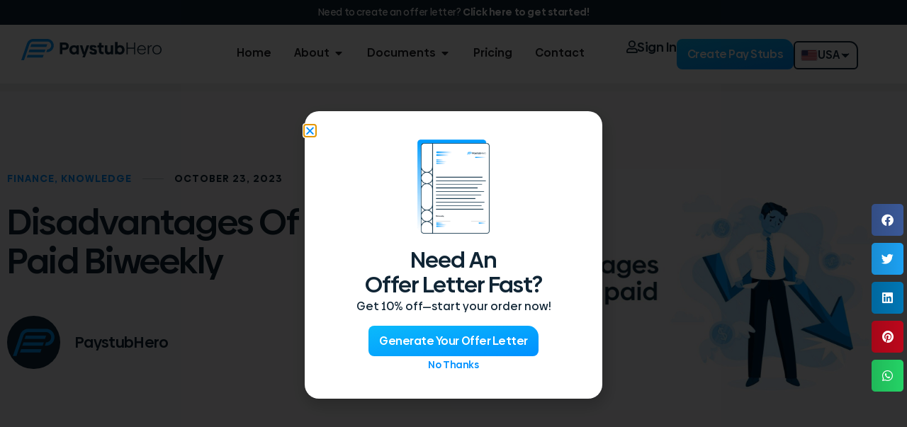

--- FILE ---
content_type: text/html; charset=UTF-8
request_url: https://www.paystubhero.com/disadvantages-of-getting-paid-biweekly/
body_size: 46703
content:
<!doctype html>
<html lang="en-US">
<head>
	<meta charset="UTF-8">
	<meta name="viewport" content="width=device-width, initial-scale=1">
	<link rel="profile" href="https://gmpg.org/xfn/11">
	<meta name='robots' content='index, follow, max-image-preview:large, max-snippet:-1, max-video-preview:-1' />
<link rel="icon" href="https://www.paystubhero.com/wp-content/uploads/2025/05/199.png" media="(prefers-color-scheme: dark)" />
<link rel="icon" href="https://www.paystubhero.com/wp-content/uploads/2025/05/199.png" media="(prefers-color-scheme: light)" />
<link rel="apple-touch-icon" href="https://www.paystubhero.com/wp-content/uploads/2025/05/199.png" />
<meta name="msapplication-TileImage" content="https://www.paystubhero.com/wp-content/uploads/2025/05/199.png" />

<!-- Google Tag Manager for WordPress by gtm4wp.com -->
<script data-cfasync="false" data-pagespeed-no-defer>
	var gtm4wp_datalayer_name = "dataLayer";
	var dataLayer = dataLayer || [];
</script>
<!-- End Google Tag Manager for WordPress by gtm4wp.com -->
	<!-- This site is optimized with the Yoast SEO Premium plugin v26.1 (Yoast SEO v26.7) - https://yoast.com/wordpress/plugins/seo/ -->
	<title>Disadvantages of getting paid Biweekly - Paystub Hero</title>
	<meta name="description" content="Explore the disadvantages of getting paid biweekly with our in-depth analysis. Make the most of your pay cycle with Paystubhero." />
	<link rel="canonical" href="https://www.paystubhero.com/disadvantages-of-getting-paid-biweekly/" />
	<meta property="og:locale" content="en_US" />
	<meta property="og:type" content="article" />
	<meta property="og:title" content="Disadvantages of getting paid Biweekly" />
	<meta property="og:description" content="Explore the disadvantages of getting paid biweekly with our in-depth analysis. Make the most of your pay cycle with Paystubhero." />
	<meta property="og:url" content="https://www.paystubhero.com/disadvantages-of-getting-paid-biweekly/" />
	<meta property="og:site_name" content="Paystub Hero" />
	<meta property="article:publisher" content="https://www.facebook.com/Paystubhero" />
	<meta property="article:published_time" content="2023-10-23T19:24:36+00:00" />
	<meta property="article:modified_time" content="2024-04-26T17:51:11+00:00" />
	<meta property="og:image" content="https://www.paystubhero.com/wp-content/uploads/2023/10/Disadvantages-of-getting-paid-Biweekly.jpg" />
	<meta property="og:image:width" content="1920" />
	<meta property="og:image:height" content="1080" />
	<meta property="og:image:type" content="image/jpeg" />
	<meta name="author" content="PaystubHero" />
	<meta name="twitter:card" content="summary_large_image" />
	<meta name="twitter:creator" content="@PaystubHero" />
	<meta name="twitter:site" content="@PaystubHero" />
	<meta name="twitter:label1" content="Written by" />
	<meta name="twitter:data1" content="PaystubHero" />
	<meta name="twitter:label2" content="Est. reading time" />
	<meta name="twitter:data2" content="9 minutes" />
	<script type="application/ld+json" class="yoast-schema-graph">{"@context":"https://schema.org","@graph":[{"@type":"Article","@id":"https://www.paystubhero.com/disadvantages-of-getting-paid-biweekly/#article","isPartOf":{"@id":"https://www.paystubhero.com/disadvantages-of-getting-paid-biweekly/"},"author":{"name":"PaystubHero","@id":"https://www.paystubhero.com/#/schema/person/30e2352794103f476570569177fe16a8"},"headline":"Disadvantages of getting paid Biweekly","datePublished":"2023-10-23T19:24:36+00:00","dateModified":"2024-04-26T17:51:11+00:00","mainEntityOfPage":{"@id":"https://www.paystubhero.com/disadvantages-of-getting-paid-biweekly/"},"wordCount":2032,"publisher":{"@id":"https://www.paystubhero.com/#organization"},"image":{"@id":"https://www.paystubhero.com/disadvantages-of-getting-paid-biweekly/#primaryimage"},"thumbnailUrl":"https://www.paystubhero.com/wp-content/uploads/2023/10/Disadvantages-of-getting-paid-Biweekly.jpg","articleSection":["Finance","Knowledge"],"inLanguage":"en-US"},{"@type":"WebPage","@id":"https://www.paystubhero.com/disadvantages-of-getting-paid-biweekly/","url":"https://www.paystubhero.com/disadvantages-of-getting-paid-biweekly/","name":"Disadvantages of getting paid Biweekly - Paystub Hero","isPartOf":{"@id":"https://www.paystubhero.com/#website"},"primaryImageOfPage":{"@id":"https://www.paystubhero.com/disadvantages-of-getting-paid-biweekly/#primaryimage"},"image":{"@id":"https://www.paystubhero.com/disadvantages-of-getting-paid-biweekly/#primaryimage"},"thumbnailUrl":"https://www.paystubhero.com/wp-content/uploads/2023/10/Disadvantages-of-getting-paid-Biweekly.jpg","datePublished":"2023-10-23T19:24:36+00:00","dateModified":"2024-04-26T17:51:11+00:00","description":"Explore the disadvantages of getting paid biweekly with our in-depth analysis. Make the most of your pay cycle with Paystubhero.","breadcrumb":{"@id":"https://www.paystubhero.com/disadvantages-of-getting-paid-biweekly/#breadcrumb"},"inLanguage":"en-US","potentialAction":[{"@type":"ReadAction","target":["https://www.paystubhero.com/disadvantages-of-getting-paid-biweekly/"]}]},{"@type":"ImageObject","inLanguage":"en-US","@id":"https://www.paystubhero.com/disadvantages-of-getting-paid-biweekly/#primaryimage","url":"https://www.paystubhero.com/wp-content/uploads/2023/10/Disadvantages-of-getting-paid-Biweekly.jpg","contentUrl":"https://www.paystubhero.com/wp-content/uploads/2023/10/Disadvantages-of-getting-paid-Biweekly.jpg","width":1920,"height":1080,"caption":"Disadvantages of getting paid Biweekly"},{"@type":"BreadcrumbList","@id":"https://www.paystubhero.com/disadvantages-of-getting-paid-biweekly/#breadcrumb","itemListElement":[{"@type":"ListItem","position":1,"name":"Home","item":"https://www.paystubhero.com/"},{"@type":"ListItem","position":2,"name":"Blog","item":"https://www.paystubhero.com/blog/"},{"@type":"ListItem","position":3,"name":"Disadvantages of getting paid Biweekly"}]},{"@type":"WebSite","@id":"https://www.paystubhero.com/#website","url":"https://www.paystubhero.com/","name":"Pay Stub Hero","description":"AMERICA&#039;S #1 PAYSTUB GENERATOR ","publisher":{"@id":"https://www.paystubhero.com/#organization"},"potentialAction":[{"@type":"SearchAction","target":{"@type":"EntryPoint","urlTemplate":"https://www.paystubhero.com/?s={search_term_string}"},"query-input":{"@type":"PropertyValueSpecification","valueRequired":true,"valueName":"search_term_string"}}],"inLanguage":"en-US"},{"@type":"Organization","@id":"https://www.paystubhero.com/#organization","name":"Pay Stub Hero","url":"https://www.paystubhero.com/","logo":{"@type":"ImageObject","inLanguage":"en-US","@id":"https://www.paystubhero.com/#/schema/logo/image/","url":"https://www.paystubhero.com/wp-content/uploads/2023/04/232.png","contentUrl":"https://www.paystubhero.com/wp-content/uploads/2023/04/232.png","width":1080,"height":164,"caption":"Pay Stub Hero"},"image":{"@id":"https://www.paystubhero.com/#/schema/logo/image/"},"sameAs":["https://www.facebook.com/Paystubhero","https://x.com/PaystubHero","https://www.instagram.com/paystub.hero/"]},{"@type":"Person","@id":"https://www.paystubhero.com/#/schema/person/30e2352794103f476570569177fe16a8","name":"PaystubHero","image":{"@type":"ImageObject","inLanguage":"en-US","@id":"https://www.paystubhero.com/#/schema/person/image/","url":"https://secure.gravatar.com/avatar/201e28ea60ceac971b23d899e07e3b08cf908c91a4ca73646fe45ec1fe788c3d?s=96&d=mm&r=g","contentUrl":"https://secure.gravatar.com/avatar/201e28ea60ceac971b23d899e07e3b08cf908c91a4ca73646fe45ec1fe788c3d?s=96&d=mm&r=g","caption":"PaystubHero"},"url":"https://www.paystubhero.com/author/kevinthewriter/"}]}</script>
	<!-- / Yoast SEO Premium plugin. -->


<link rel='dns-prefetch' href='//www.googletagmanager.com' />
<link rel="alternate" type="application/rss+xml" title="Paystub Hero &raquo; Feed" href="https://www.paystubhero.com/feed/" />
<link rel="alternate" type="application/rss+xml" title="Paystub Hero &raquo; Comments Feed" href="https://www.paystubhero.com/comments/feed/" />
<link rel="alternate" type="application/rss+xml" title="Paystub Hero &raquo; Disadvantages of getting paid Biweekly Comments Feed" href="https://www.paystubhero.com/disadvantages-of-getting-paid-biweekly/feed/" />
<link rel="alternate" title="oEmbed (JSON)" type="application/json+oembed" href="https://www.paystubhero.com/wp-json/oembed/1.0/embed?url=https%3A%2F%2Fwww.paystubhero.com%2Fdisadvantages-of-getting-paid-biweekly%2F" />
<link rel="alternate" title="oEmbed (XML)" type="text/xml+oembed" href="https://www.paystubhero.com/wp-json/oembed/1.0/embed?url=https%3A%2F%2Fwww.paystubhero.com%2Fdisadvantages-of-getting-paid-biweekly%2F&#038;format=xml" />
<style id='wp-img-auto-sizes-contain-inline-css'>
img:is([sizes=auto i],[sizes^="auto," i]){contain-intrinsic-size:3000px 1500px}
/*# sourceURL=wp-img-auto-sizes-contain-inline-css */
</style>
<link rel='stylesheet' id='dce-dynamic-visibility-style-css' href='https://www.paystubhero.com/wp-content/plugins/dynamic-visibility-for-elementor/assets/css/dynamic-visibility.css?ver=6.0.1' media='all' />
<link rel='stylesheet' id='jkit-elements-main-css' href='https://www.paystubhero.com/wp-content/plugins/jeg-elementor-kit/assets/css/elements/main.css?ver=3.0.2' media='all' />
<style id='wp-emoji-styles-inline-css'>

	img.wp-smiley, img.emoji {
		display: inline !important;
		border: none !important;
		box-shadow: none !important;
		height: 1em !important;
		width: 1em !important;
		margin: 0 0.07em !important;
		vertical-align: -0.1em !important;
		background: none !important;
		padding: 0 !important;
	}
/*# sourceURL=wp-emoji-styles-inline-css */
</style>
<link rel='stylesheet' id='wp-block-library-css' href='https://www.paystubhero.com/wp-includes/css/dist/block-library/style.min.css?ver=6.9' media='all' />
<link rel='stylesheet' id='ultimate_blocks-cgb-style-css-css' href='https://www.paystubhero.com/wp-content/plugins/ultimate-blocks/dist/blocks.style.build.css?ver=3.4.9' media='all' />
<link rel='stylesheet' id='ultimate-blocks-pro-blocks-frontend-css-css' href='https://www.paystubhero.com/wp-content/plugins/ultimate-blocks-pro/inc/blocks/css/ultimate-blocks-pro-blocks-frontend-styles.css?ver=3.4.9' media='all' />
<style id='global-styles-inline-css'>
:root{--wp--preset--aspect-ratio--square: 1;--wp--preset--aspect-ratio--4-3: 4/3;--wp--preset--aspect-ratio--3-4: 3/4;--wp--preset--aspect-ratio--3-2: 3/2;--wp--preset--aspect-ratio--2-3: 2/3;--wp--preset--aspect-ratio--16-9: 16/9;--wp--preset--aspect-ratio--9-16: 9/16;--wp--preset--color--black: #000000;--wp--preset--color--cyan-bluish-gray: #abb8c3;--wp--preset--color--white: #ffffff;--wp--preset--color--pale-pink: #f78da7;--wp--preset--color--vivid-red: #cf2e2e;--wp--preset--color--luminous-vivid-orange: #ff6900;--wp--preset--color--luminous-vivid-amber: #fcb900;--wp--preset--color--light-green-cyan: #7bdcb5;--wp--preset--color--vivid-green-cyan: #00d084;--wp--preset--color--pale-cyan-blue: #8ed1fc;--wp--preset--color--vivid-cyan-blue: #0693e3;--wp--preset--color--vivid-purple: #9b51e0;--wp--preset--gradient--vivid-cyan-blue-to-vivid-purple: linear-gradient(135deg,rgb(6,147,227) 0%,rgb(155,81,224) 100%);--wp--preset--gradient--light-green-cyan-to-vivid-green-cyan: linear-gradient(135deg,rgb(122,220,180) 0%,rgb(0,208,130) 100%);--wp--preset--gradient--luminous-vivid-amber-to-luminous-vivid-orange: linear-gradient(135deg,rgb(252,185,0) 0%,rgb(255,105,0) 100%);--wp--preset--gradient--luminous-vivid-orange-to-vivid-red: linear-gradient(135deg,rgb(255,105,0) 0%,rgb(207,46,46) 100%);--wp--preset--gradient--very-light-gray-to-cyan-bluish-gray: linear-gradient(135deg,rgb(238,238,238) 0%,rgb(169,184,195) 100%);--wp--preset--gradient--cool-to-warm-spectrum: linear-gradient(135deg,rgb(74,234,220) 0%,rgb(151,120,209) 20%,rgb(207,42,186) 40%,rgb(238,44,130) 60%,rgb(251,105,98) 80%,rgb(254,248,76) 100%);--wp--preset--gradient--blush-light-purple: linear-gradient(135deg,rgb(255,206,236) 0%,rgb(152,150,240) 100%);--wp--preset--gradient--blush-bordeaux: linear-gradient(135deg,rgb(254,205,165) 0%,rgb(254,45,45) 50%,rgb(107,0,62) 100%);--wp--preset--gradient--luminous-dusk: linear-gradient(135deg,rgb(255,203,112) 0%,rgb(199,81,192) 50%,rgb(65,88,208) 100%);--wp--preset--gradient--pale-ocean: linear-gradient(135deg,rgb(255,245,203) 0%,rgb(182,227,212) 50%,rgb(51,167,181) 100%);--wp--preset--gradient--electric-grass: linear-gradient(135deg,rgb(202,248,128) 0%,rgb(113,206,126) 100%);--wp--preset--gradient--midnight: linear-gradient(135deg,rgb(2,3,129) 0%,rgb(40,116,252) 100%);--wp--preset--font-size--small: 13px;--wp--preset--font-size--medium: 20px;--wp--preset--font-size--large: 36px;--wp--preset--font-size--x-large: 42px;--wp--preset--spacing--20: 0.44rem;--wp--preset--spacing--30: 0.67rem;--wp--preset--spacing--40: 1rem;--wp--preset--spacing--50: 1.5rem;--wp--preset--spacing--60: 2.25rem;--wp--preset--spacing--70: 3.38rem;--wp--preset--spacing--80: 5.06rem;--wp--preset--shadow--natural: 6px 6px 9px rgba(0, 0, 0, 0.2);--wp--preset--shadow--deep: 12px 12px 50px rgba(0, 0, 0, 0.4);--wp--preset--shadow--sharp: 6px 6px 0px rgba(0, 0, 0, 0.2);--wp--preset--shadow--outlined: 6px 6px 0px -3px rgb(255, 255, 255), 6px 6px rgb(0, 0, 0);--wp--preset--shadow--crisp: 6px 6px 0px rgb(0, 0, 0);}:root { --wp--style--global--content-size: 800px;--wp--style--global--wide-size: 1200px; }:where(body) { margin: 0; }.wp-site-blocks > .alignleft { float: left; margin-right: 2em; }.wp-site-blocks > .alignright { float: right; margin-left: 2em; }.wp-site-blocks > .aligncenter { justify-content: center; margin-left: auto; margin-right: auto; }:where(.wp-site-blocks) > * { margin-block-start: 24px; margin-block-end: 0; }:where(.wp-site-blocks) > :first-child { margin-block-start: 0; }:where(.wp-site-blocks) > :last-child { margin-block-end: 0; }:root { --wp--style--block-gap: 24px; }:root :where(.is-layout-flow) > :first-child{margin-block-start: 0;}:root :where(.is-layout-flow) > :last-child{margin-block-end: 0;}:root :where(.is-layout-flow) > *{margin-block-start: 24px;margin-block-end: 0;}:root :where(.is-layout-constrained) > :first-child{margin-block-start: 0;}:root :where(.is-layout-constrained) > :last-child{margin-block-end: 0;}:root :where(.is-layout-constrained) > *{margin-block-start: 24px;margin-block-end: 0;}:root :where(.is-layout-flex){gap: 24px;}:root :where(.is-layout-grid){gap: 24px;}.is-layout-flow > .alignleft{float: left;margin-inline-start: 0;margin-inline-end: 2em;}.is-layout-flow > .alignright{float: right;margin-inline-start: 2em;margin-inline-end: 0;}.is-layout-flow > .aligncenter{margin-left: auto !important;margin-right: auto !important;}.is-layout-constrained > .alignleft{float: left;margin-inline-start: 0;margin-inline-end: 2em;}.is-layout-constrained > .alignright{float: right;margin-inline-start: 2em;margin-inline-end: 0;}.is-layout-constrained > .aligncenter{margin-left: auto !important;margin-right: auto !important;}.is-layout-constrained > :where(:not(.alignleft):not(.alignright):not(.alignfull)){max-width: var(--wp--style--global--content-size);margin-left: auto !important;margin-right: auto !important;}.is-layout-constrained > .alignwide{max-width: var(--wp--style--global--wide-size);}body .is-layout-flex{display: flex;}.is-layout-flex{flex-wrap: wrap;align-items: center;}.is-layout-flex > :is(*, div){margin: 0;}body .is-layout-grid{display: grid;}.is-layout-grid > :is(*, div){margin: 0;}body{padding-top: 0px;padding-right: 0px;padding-bottom: 0px;padding-left: 0px;}a:where(:not(.wp-element-button)){text-decoration: underline;}:root :where(.wp-element-button, .wp-block-button__link){background-color: #32373c;border-width: 0;color: #fff;font-family: inherit;font-size: inherit;font-style: inherit;font-weight: inherit;letter-spacing: inherit;line-height: inherit;padding-top: calc(0.667em + 2px);padding-right: calc(1.333em + 2px);padding-bottom: calc(0.667em + 2px);padding-left: calc(1.333em + 2px);text-decoration: none;text-transform: inherit;}.has-black-color{color: var(--wp--preset--color--black) !important;}.has-cyan-bluish-gray-color{color: var(--wp--preset--color--cyan-bluish-gray) !important;}.has-white-color{color: var(--wp--preset--color--white) !important;}.has-pale-pink-color{color: var(--wp--preset--color--pale-pink) !important;}.has-vivid-red-color{color: var(--wp--preset--color--vivid-red) !important;}.has-luminous-vivid-orange-color{color: var(--wp--preset--color--luminous-vivid-orange) !important;}.has-luminous-vivid-amber-color{color: var(--wp--preset--color--luminous-vivid-amber) !important;}.has-light-green-cyan-color{color: var(--wp--preset--color--light-green-cyan) !important;}.has-vivid-green-cyan-color{color: var(--wp--preset--color--vivid-green-cyan) !important;}.has-pale-cyan-blue-color{color: var(--wp--preset--color--pale-cyan-blue) !important;}.has-vivid-cyan-blue-color{color: var(--wp--preset--color--vivid-cyan-blue) !important;}.has-vivid-purple-color{color: var(--wp--preset--color--vivid-purple) !important;}.has-black-background-color{background-color: var(--wp--preset--color--black) !important;}.has-cyan-bluish-gray-background-color{background-color: var(--wp--preset--color--cyan-bluish-gray) !important;}.has-white-background-color{background-color: var(--wp--preset--color--white) !important;}.has-pale-pink-background-color{background-color: var(--wp--preset--color--pale-pink) !important;}.has-vivid-red-background-color{background-color: var(--wp--preset--color--vivid-red) !important;}.has-luminous-vivid-orange-background-color{background-color: var(--wp--preset--color--luminous-vivid-orange) !important;}.has-luminous-vivid-amber-background-color{background-color: var(--wp--preset--color--luminous-vivid-amber) !important;}.has-light-green-cyan-background-color{background-color: var(--wp--preset--color--light-green-cyan) !important;}.has-vivid-green-cyan-background-color{background-color: var(--wp--preset--color--vivid-green-cyan) !important;}.has-pale-cyan-blue-background-color{background-color: var(--wp--preset--color--pale-cyan-blue) !important;}.has-vivid-cyan-blue-background-color{background-color: var(--wp--preset--color--vivid-cyan-blue) !important;}.has-vivid-purple-background-color{background-color: var(--wp--preset--color--vivid-purple) !important;}.has-black-border-color{border-color: var(--wp--preset--color--black) !important;}.has-cyan-bluish-gray-border-color{border-color: var(--wp--preset--color--cyan-bluish-gray) !important;}.has-white-border-color{border-color: var(--wp--preset--color--white) !important;}.has-pale-pink-border-color{border-color: var(--wp--preset--color--pale-pink) !important;}.has-vivid-red-border-color{border-color: var(--wp--preset--color--vivid-red) !important;}.has-luminous-vivid-orange-border-color{border-color: var(--wp--preset--color--luminous-vivid-orange) !important;}.has-luminous-vivid-amber-border-color{border-color: var(--wp--preset--color--luminous-vivid-amber) !important;}.has-light-green-cyan-border-color{border-color: var(--wp--preset--color--light-green-cyan) !important;}.has-vivid-green-cyan-border-color{border-color: var(--wp--preset--color--vivid-green-cyan) !important;}.has-pale-cyan-blue-border-color{border-color: var(--wp--preset--color--pale-cyan-blue) !important;}.has-vivid-cyan-blue-border-color{border-color: var(--wp--preset--color--vivid-cyan-blue) !important;}.has-vivid-purple-border-color{border-color: var(--wp--preset--color--vivid-purple) !important;}.has-vivid-cyan-blue-to-vivid-purple-gradient-background{background: var(--wp--preset--gradient--vivid-cyan-blue-to-vivid-purple) !important;}.has-light-green-cyan-to-vivid-green-cyan-gradient-background{background: var(--wp--preset--gradient--light-green-cyan-to-vivid-green-cyan) !important;}.has-luminous-vivid-amber-to-luminous-vivid-orange-gradient-background{background: var(--wp--preset--gradient--luminous-vivid-amber-to-luminous-vivid-orange) !important;}.has-luminous-vivid-orange-to-vivid-red-gradient-background{background: var(--wp--preset--gradient--luminous-vivid-orange-to-vivid-red) !important;}.has-very-light-gray-to-cyan-bluish-gray-gradient-background{background: var(--wp--preset--gradient--very-light-gray-to-cyan-bluish-gray) !important;}.has-cool-to-warm-spectrum-gradient-background{background: var(--wp--preset--gradient--cool-to-warm-spectrum) !important;}.has-blush-light-purple-gradient-background{background: var(--wp--preset--gradient--blush-light-purple) !important;}.has-blush-bordeaux-gradient-background{background: var(--wp--preset--gradient--blush-bordeaux) !important;}.has-luminous-dusk-gradient-background{background: var(--wp--preset--gradient--luminous-dusk) !important;}.has-pale-ocean-gradient-background{background: var(--wp--preset--gradient--pale-ocean) !important;}.has-electric-grass-gradient-background{background: var(--wp--preset--gradient--electric-grass) !important;}.has-midnight-gradient-background{background: var(--wp--preset--gradient--midnight) !important;}.has-small-font-size{font-size: var(--wp--preset--font-size--small) !important;}.has-medium-font-size{font-size: var(--wp--preset--font-size--medium) !important;}.has-large-font-size{font-size: var(--wp--preset--font-size--large) !important;}.has-x-large-font-size{font-size: var(--wp--preset--font-size--x-large) !important;}
:root :where(.wp-block-pullquote){font-size: 1.5em;line-height: 1.6;}
/*# sourceURL=global-styles-inline-css */
</style>
<link rel='stylesheet' id='ub-extension-style-css-css' href='https://www.paystubhero.com/wp-content/plugins/ultimate-blocks/src/extensions/style.css?ver=6.9' media='all' />
<link rel='stylesheet' id='ultimate-blocks-pro-css' href='https://www.paystubhero.com/wp-content/plugins/ultimate-blocks-pro/inc/frontend/css/ultimate-blocks-pro-frontend.css?ver=3.4.9' media='all' />
<link rel='stylesheet' id='qi-addons-for-elementor-grid-style-css' href='https://www.paystubhero.com/wp-content/plugins/qi-addons-for-elementor/assets/css/grid.min.css?ver=1.9.5' media='all' />
<link rel='stylesheet' id='qi-addons-for-elementor-helper-parts-style-css' href='https://www.paystubhero.com/wp-content/plugins/qi-addons-for-elementor/assets/css/helper-parts.min.css?ver=1.9.5' media='all' />
<link rel='stylesheet' id='qi-addons-for-elementor-style-css' href='https://www.paystubhero.com/wp-content/plugins/qi-addons-for-elementor/assets/css/main.min.css?ver=1.9.5' media='all' />
<link rel='stylesheet' id='elementor-icons-css' href='https://www.paystubhero.com/wp-content/plugins/elementor/assets/lib/eicons/css/elementor-icons.min.css?ver=5.45.0' media='all' />
<link rel='stylesheet' id='elementor-frontend-css' href='https://www.paystubhero.com/wp-content/plugins/elementor/assets/css/frontend.min.css?ver=3.34.1' media='all' />
<style id='elementor-frontend-inline-css'>
.elementor-kit-39{--e-global-color-primary:#102535;--e-global-color-secondary:#F7F6F9;--e-global-color-text:#102535;--e-global-color-accent:#0090FF;--e-global-color-1a3ed4d:#FFFFFF;--e-global-color-1104bac:#E9EAEC;--e-global-color-5d839ed:#FFFFFF8A;--e-global-color-d9db88e:#FEC400;--e-global-color-2fa3213:#102535;--e-global-color-7f37adf:#0B1E2D;--e-global-color-22b34c4:#CACACB;--e-global-color-591a5e1:#0090FF;--e-global-color-3cb5f70:#0C2A5247;--e-global-color-5d457a5:#D9FEFF;--e-global-color-caee9ef:#737373;--e-global-color-59faf53:#5C7B93;--e-global-color-63223dd:#FA0F11;--e-global-color-df8ad10:#4285EC;--e-global-color-7398d0d:#0BBAFB;--e-global-color-d2048a6:#CC0611;--e-global-color-0dfb5a6:#3CC41C;--e-global-color-a90be95:#FAAB0F;--e-global-color-9cf3afe:#F0F9FE;--e-global-color-a6a2665:#FF151D;--e-global-color-e7c249e:#200101;--e-global-color-25c5789:#E6E7E9;--e-global-color-5211ab5:#C7FE94;--e-global-typography-primary-font-family:"Biennale";--e-global-typography-primary-font-size:72px;--e-global-typography-primary-font-weight:500;--e-global-typography-primary-text-transform:none;--e-global-typography-primary-font-style:normal;--e-global-typography-primary-text-decoration:none;--e-global-typography-primary-line-height:1.1em;--e-global-typography-primary-letter-spacing:-0.03em;--e-global-typography-secondary-font-family:"Biennale";--e-global-typography-secondary-font-size:56px;--e-global-typography-secondary-font-weight:400;--e-global-typography-secondary-text-transform:none;--e-global-typography-secondary-font-style:normal;--e-global-typography-secondary-text-decoration:none;--e-global-typography-secondary-line-height:1.1em;--e-global-typography-secondary-letter-spacing:-0.03em;--e-global-typography-text-font-family:"Biennale";--e-global-typography-text-font-size:16px;--e-global-typography-text-font-weight:400;--e-global-typography-text-text-transform:none;--e-global-typography-text-font-style:normal;--e-global-typography-text-text-decoration:none;--e-global-typography-text-line-height:1.6em;--e-global-typography-text-letter-spacing:0px;--e-global-typography-accent-font-family:"Biennale";--e-global-typography-accent-font-size:18px;--e-global-typography-accent-font-weight:500;--e-global-typography-accent-text-transform:none;--e-global-typography-accent-font-style:normal;--e-global-typography-accent-text-decoration:none;--e-global-typography-accent-line-height:1.2em;--e-global-typography-accent-letter-spacing:-0.03em;--e-global-typography-10ff848-font-family:"Biennale";--e-global-typography-10ff848-font-size:32px;--e-global-typography-10ff848-font-weight:500;--e-global-typography-10ff848-text-transform:none;--e-global-typography-10ff848-font-style:normal;--e-global-typography-10ff848-text-decoration:none;--e-global-typography-10ff848-line-height:1.2em;--e-global-typography-10ff848-letter-spacing:-0.03em;--e-global-typography-34c769d-font-family:"Biennale";--e-global-typography-34c769d-font-size:20px;--e-global-typography-34c769d-font-weight:500;--e-global-typography-34c769d-text-transform:none;--e-global-typography-34c769d-font-style:normal;--e-global-typography-34c769d-text-decoration:none;--e-global-typography-34c769d-line-height:1.2em;--e-global-typography-34c769d-letter-spacing:-0.03em;--e-global-typography-87de8e9-font-family:"Biennale";--e-global-typography-87de8e9-font-size:18px;--e-global-typography-87de8e9-font-weight:500;--e-global-typography-87de8e9-text-transform:none;--e-global-typography-87de8e9-font-style:normal;--e-global-typography-87de8e9-text-decoration:none;--e-global-typography-87de8e9-line-height:1.2em;--e-global-typography-87de8e9-letter-spacing:-0.03em;--e-global-typography-d2c3a86-font-family:"Biennale";--e-global-typography-d2c3a86-font-size:16px;--e-global-typography-d2c3a86-font-weight:500;--e-global-typography-d2c3a86-text-transform:none;--e-global-typography-d2c3a86-font-style:normal;--e-global-typography-d2c3a86-text-decoration:none;--e-global-typography-d2c3a86-line-height:1.2em;--e-global-typography-d2c3a86-letter-spacing:-0.03em;--e-global-typography-1da9dae-font-family:"Biennale";--e-global-typography-1da9dae-font-size:16px;--e-global-typography-1da9dae-font-weight:500;--e-global-typography-1da9dae-text-transform:none;--e-global-typography-1da9dae-font-style:normal;--e-global-typography-1da9dae-text-decoration:none;--e-global-typography-1da9dae-line-height:1em;--e-global-typography-1da9dae-letter-spacing:-0.03em;--e-global-typography-ca813c1-font-family:"Biennale";--e-global-typography-ca813c1-font-size:18px;--e-global-typography-ca813c1-font-weight:500;--e-global-typography-ca813c1-text-transform:none;--e-global-typography-ca813c1-font-style:normal;--e-global-typography-ca813c1-text-decoration:none;--e-global-typography-ca813c1-line-height:1em;--e-global-typography-c1ef31e-font-family:"Heebo";--e-global-typography-c1ef31e-font-size:18px;--e-global-typography-c1ef31e-font-weight:400;--e-global-typography-c1ef31e-text-transform:none;--e-global-typography-c1ef31e-font-style:normal;--e-global-typography-c1ef31e-text-decoration:none;--e-global-typography-c1ef31e-line-height:1.6em;--e-global-typography-db206f4-font-family:"DM Sans";--e-global-typography-db206f4-font-size:24px;--e-global-typography-db206f4-font-weight:500;--e-global-typography-db206f4-text-transform:none;--e-global-typography-db206f4-font-style:normal;--e-global-typography-db206f4-text-decoration:none;--e-global-typography-db206f4-line-height:1.2em;--e-global-typography-db206f4-letter-spacing:-0.03em;--e-global-typography-6407311-font-family:"Heebo";--e-global-typography-6407311-font-size:14px;--e-global-typography-6407311-font-weight:400;--e-global-typography-6407311-text-transform:none;--e-global-typography-6407311-font-style:normal;--e-global-typography-6407311-text-decoration:none;--e-global-typography-6407311-line-height:1.6em;--e-global-typography-35a8ea8-font-family:"Biennale";--e-global-typography-35a8ea8-font-size:36px;--e-global-typography-35a8ea8-font-weight:500;--e-global-typography-35a8ea8-text-transform:none;--e-global-typography-35a8ea8-font-style:normal;--e-global-typography-35a8ea8-text-decoration:none;--e-global-typography-35a8ea8-line-height:1.3em;--e-global-typography-35a8ea8-letter-spacing:-0.03em;--e-global-typography-ea60497-font-family:"DM Sans";--e-global-typography-ea60497-font-size:56px;--e-global-typography-ea60497-font-weight:500;--e-global-typography-ea60497-text-transform:none;--e-global-typography-ea60497-font-style:normal;--e-global-typography-ea60497-text-decoration:none;--e-global-typography-ea60497-line-height:1.3em;--e-global-typography-ea60497-letter-spacing:-0.03em;--e-global-typography-9e7e276-font-family:"DM Sans";--e-global-typography-9e7e276-font-size:12px;--e-global-typography-9e7e276-font-weight:600;--e-global-typography-9e7e276-text-transform:uppercase;--e-global-typography-9e7e276-font-style:normal;--e-global-typography-9e7e276-text-decoration:none;--e-global-typography-9e7e276-letter-spacing:1px;--e-global-typography-f343721-font-family:"DM Sans";--e-global-typography-f343721-font-size:64px;--e-global-typography-f343721-font-weight:500;--e-global-typography-f343721-text-transform:none;--e-global-typography-f343721-font-style:normal;--e-global-typography-f343721-text-decoration:none;--e-global-typography-f343721-line-height:1.1em;--e-global-typography-f343721-letter-spacing:-0.03em;--e-global-typography-8d89f5d-font-family:"DM Sans";--e-global-typography-8d89f5d-font-size:64px;--e-global-typography-8d89f5d-font-weight:600;--e-global-typography-8d89f5d-text-transform:none;--e-global-typography-8d89f5d-font-style:normal;--e-global-typography-8d89f5d-text-decoration:none;--e-global-typography-8d89f5d-line-height:1.1em;--e-global-typography-8d89f5d-letter-spacing:-0.03em;--e-global-typography-8908b11-font-family:"DM Sans";--e-global-typography-8908b11-font-size:20px;--e-global-typography-8908b11-font-weight:400;--e-global-typography-8908b11-text-transform:none;--e-global-typography-8908b11-font-style:normal;--e-global-typography-8908b11-text-decoration:none;--e-global-typography-8908b11-line-height:1.5em;--e-global-typography-8908b11-letter-spacing:-0.03em;--e-global-typography-14abdef-font-family:"DM Sans";--e-global-typography-14abdef-font-size:24px;--e-global-typography-14abdef-font-weight:400;--e-global-typography-14abdef-text-transform:none;--e-global-typography-14abdef-font-style:normal;--e-global-typography-14abdef-text-decoration:none;--e-global-typography-14abdef-line-height:1.5em;--e-global-typography-14abdef-letter-spacing:-0.03em;--e-global-typography-4109e74-font-family:"DM Sans";--e-global-typography-4109e74-font-size:14px;--e-global-typography-4109e74-font-weight:600;--e-global-typography-4109e74-text-transform:uppercase;--e-global-typography-4109e74-font-style:normal;--e-global-typography-4109e74-text-decoration:none;--e-global-typography-4109e74-line-height:1em;--e-global-typography-4109e74-letter-spacing:1px;--e-global-typography-e2b461b-font-family:"DM Sans";--e-global-typography-e2b461b-font-size:28px;--e-global-typography-e2b461b-font-weight:400;--e-global-typography-e2b461b-text-transform:none;--e-global-typography-e2b461b-font-style:normal;--e-global-typography-e2b461b-text-decoration:none;--e-global-typography-e2b461b-line-height:1.3em;--e-global-typography-e2b461b-letter-spacing:-0.03em;--e-global-typography-8d3f7c1-font-family:"Outfit";--e-global-typography-8d3f7c1-font-size:18px;--e-global-typography-8d3f7c1-font-weight:300;--e-global-typography-16987f6-font-family:"Biennale";--e-global-typography-16987f6-font-size:22px;--e-global-typography-16987f6-font-weight:600;--e-global-typography-16bf396-font-family:"Biennale";--e-global-typography-16bf396-font-size:70px;--e-global-typography-16bf396-font-weight:500;--e-global-typography-ee0bf2b-font-family:"Biennale";--e-global-typography-ee0bf2b-font-size:13px;--e-global-typography-ee0bf2b-font-weight:400;--e-global-typography-ee0bf2b-text-transform:none;--e-global-typography-ee0bf2b-font-style:normal;--e-global-typography-ee0bf2b-text-decoration:none;--e-global-typography-ee0bf2b-line-height:1.6em;--e-global-typography-ee0bf2b-letter-spacing:0px;--e-global-typography-f4e8ec5-font-family:"Biennale";--e-global-typography-f4e8ec5-font-size:13px;--e-global-typography-f4e8ec5-font-weight:400;--e-global-typography-f4e8ec5-text-transform:none;--e-global-typography-f4e8ec5-font-style:normal;--e-global-typography-f4e8ec5-text-decoration:none;--e-global-typography-f4e8ec5-line-height:1.6em;--e-global-typography-f4e8ec5-letter-spacing:0px;--e-global-typography-c508436-font-family:"Biennale";--e-global-typography-c508436-font-size:11px;--e-global-typography-c508436-font-weight:500;--e-global-typography-c508436-text-transform:none;--e-global-typography-c508436-font-style:normal;--e-global-typography-c508436-text-decoration:none;--e-global-typography-c508436-line-height:1.6em;--e-global-typography-c508436-letter-spacing:0px;--e-global-typography-b9f45bd-font-family:"Biennale";--e-global-typography-b9f45bd-font-size:72px;--e-global-typography-b9f45bd-font-weight:500;--e-global-typography-b9f45bd-text-transform:none;--e-global-typography-b9f45bd-font-style:normal;--e-global-typography-b9f45bd-text-decoration:none;--e-global-typography-b9f45bd-line-height:1.1em;--e-global-typography-b9f45bd-letter-spacing:-0.03em;--e-global-typography-5653f35-font-family:"Biennale";--e-global-typography-5653f35-font-size:53px;--e-global-typography-5653f35-font-weight:500;--e-global-typography-5653f35-text-transform:none;--e-global-typography-5653f35-font-style:normal;--e-global-typography-5653f35-text-decoration:none;--e-global-typography-5653f35-line-height:1.1em;--e-global-typography-5653f35-letter-spacing:-0.03em;--e-global-typography-0033141-font-family:"Biennale";--e-global-typography-0033141-font-size:30px;--e-global-typography-0033141-font-weight:500;--e-global-typography-0033141-text-transform:none;--e-global-typography-0033141-font-style:normal;--e-global-typography-0033141-text-decoration:none;--e-global-typography-0033141-line-height:1.1em;--e-global-typography-0033141-letter-spacing:-0.03em;--e-global-typography-b616142-font-family:"Biennale";--e-global-typography-b616142-font-size:28px;--e-global-typography-b616142-font-weight:500;--e-global-typography-b616142-text-transform:none;--e-global-typography-b616142-font-style:normal;--e-global-typography-b616142-text-decoration:none;--e-global-typography-b616142-line-height:1.1em;--e-global-typography-b616142-letter-spacing:-0.03em;--e-global-typography-94ab13e-font-family:"Biennale";--e-global-typography-94ab13e-font-size:22px;--e-global-typography-94ab13e-font-weight:500;--e-global-typography-94ab13e-text-transform:none;--e-global-typography-94ab13e-font-style:normal;--e-global-typography-94ab13e-text-decoration:none;--e-global-typography-94ab13e-line-height:1.1em;--e-global-typography-94ab13e-letter-spacing:-0.03em;--e-global-typography-9f7a631-font-family:"Biennale";--e-global-typography-9f7a631-font-size:22px;--e-global-typography-9f7a631-font-weight:500;--e-global-typography-9f7a631-text-transform:none;--e-global-typography-9f7a631-font-style:normal;--e-global-typography-9f7a631-text-decoration:none;--e-global-typography-9f7a631-line-height:1.3em;--e-global-typography-9f7a631-letter-spacing:-0.03em;--e-global-typography-62a247e-font-family:"Biennale";--e-global-typography-62a247e-font-size:16px;--e-global-typography-62a247e-font-weight:500;color:var( --e-global-color-text );font-family:"Biennale", Sans-serif;font-size:16px;font-weight:400;text-transform:none;font-style:normal;text-decoration:none;line-height:1.6em;letter-spacing:0px;}.elementor-kit-39 button,.elementor-kit-39 input[type="button"],.elementor-kit-39 input[type="submit"],.elementor-kit-39 .elementor-button{background-color:var( --e-global-color-accent );font-family:var( --e-global-typography-ca813c1-font-family ), Sans-serif;font-size:var( --e-global-typography-ca813c1-font-size );font-weight:var( --e-global-typography-ca813c1-font-weight );text-transform:var( --e-global-typography-ca813c1-text-transform );font-style:var( --e-global-typography-ca813c1-font-style );text-decoration:var( --e-global-typography-ca813c1-text-decoration );line-height:var( --e-global-typography-ca813c1-line-height );letter-spacing:var( --e-global-typography-ca813c1-letter-spacing );color:var( --e-global-color-1a3ed4d );border-style:none;border-radius:50px 50px 50px 50px;padding:16px 24px 16px 24px;}.elementor-kit-39 button:hover,.elementor-kit-39 button:focus,.elementor-kit-39 input[type="button"]:hover,.elementor-kit-39 input[type="button"]:focus,.elementor-kit-39 input[type="submit"]:hover,.elementor-kit-39 input[type="submit"]:focus,.elementor-kit-39 .elementor-button:hover,.elementor-kit-39 .elementor-button:focus{background-color:transparent;color:var( --e-global-color-1a3ed4d );background-image:linear-gradient(180deg, var( --e-global-color-primary ) 0%, var( --e-global-color-primary ) 100%);}.elementor-kit-39 e-page-transition{background-color:#FFBC7D;}.elementor-kit-39 a{color:var( --e-global-color-accent );text-transform:none;font-style:normal;text-decoration:none;}.elementor-kit-39 a:hover{color:#000000;}.elementor-kit-39 h1{color:var( --e-global-color-primary );font-family:var( --e-global-typography-primary-font-family ), Sans-serif;font-size:var( --e-global-typography-primary-font-size );font-weight:var( --e-global-typography-primary-font-weight );text-transform:var( --e-global-typography-primary-text-transform );font-style:var( --e-global-typography-primary-font-style );text-decoration:var( --e-global-typography-primary-text-decoration );line-height:var( --e-global-typography-primary-line-height );letter-spacing:var( --e-global-typography-primary-letter-spacing );}.elementor-kit-39 h2{color:var( --e-global-color-primary );font-family:var( --e-global-typography-secondary-font-family ), Sans-serif;font-size:var( --e-global-typography-secondary-font-size );font-weight:var( --e-global-typography-secondary-font-weight );text-transform:var( --e-global-typography-secondary-text-transform );font-style:var( --e-global-typography-secondary-font-style );text-decoration:var( --e-global-typography-secondary-text-decoration );line-height:var( --e-global-typography-secondary-line-height );letter-spacing:var( --e-global-typography-secondary-letter-spacing );}.elementor-kit-39 h3{color:var( --e-global-color-primary );font-family:var( --e-global-typography-10ff848-font-family ), Sans-serif;font-size:var( --e-global-typography-10ff848-font-size );font-weight:var( --e-global-typography-10ff848-font-weight );text-transform:var( --e-global-typography-10ff848-text-transform );font-style:var( --e-global-typography-10ff848-font-style );text-decoration:var( --e-global-typography-10ff848-text-decoration );line-height:var( --e-global-typography-10ff848-line-height );letter-spacing:var( --e-global-typography-10ff848-letter-spacing );}.elementor-kit-39 h4{color:var( --e-global-color-primary );font-family:var( --e-global-typography-34c769d-font-family ), Sans-serif;font-size:var( --e-global-typography-34c769d-font-size );font-weight:var( --e-global-typography-34c769d-font-weight );text-transform:var( --e-global-typography-34c769d-text-transform );font-style:var( --e-global-typography-34c769d-font-style );text-decoration:var( --e-global-typography-34c769d-text-decoration );line-height:var( --e-global-typography-34c769d-line-height );letter-spacing:var( --e-global-typography-34c769d-letter-spacing );}.elementor-kit-39 h5{color:var( --e-global-color-primary );font-family:var( --e-global-typography-87de8e9-font-family ), Sans-serif;font-size:var( --e-global-typography-87de8e9-font-size );font-weight:var( --e-global-typography-87de8e9-font-weight );text-transform:var( --e-global-typography-87de8e9-text-transform );font-style:var( --e-global-typography-87de8e9-font-style );text-decoration:var( --e-global-typography-87de8e9-text-decoration );line-height:var( --e-global-typography-87de8e9-line-height );letter-spacing:var( --e-global-typography-87de8e9-letter-spacing );}.elementor-kit-39 h6{color:var( --e-global-color-primary );font-family:var( --e-global-typography-d2c3a86-font-family ), Sans-serif;font-size:var( --e-global-typography-d2c3a86-font-size );font-weight:var( --e-global-typography-d2c3a86-font-weight );text-transform:var( --e-global-typography-d2c3a86-text-transform );font-style:var( --e-global-typography-d2c3a86-font-style );text-decoration:var( --e-global-typography-d2c3a86-text-decoration );line-height:var( --e-global-typography-d2c3a86-line-height );letter-spacing:var( --e-global-typography-d2c3a86-letter-spacing );}.elementor-kit-39 label{color:var( --e-global-color-primary );font-family:"DM Sans", Sans-serif;font-size:18px;font-weight:400;text-transform:none;font-style:normal;text-decoration:none;line-height:2.5em;letter-spacing:-0.03em;}.elementor-kit-39 input:not([type="button"]):not([type="submit"]),.elementor-kit-39 textarea,.elementor-kit-39 .elementor-field-textual{font-family:var( --e-global-typography-text-font-family ), Sans-serif;font-size:var( --e-global-typography-text-font-size );font-weight:var( --e-global-typography-text-font-weight );text-transform:var( --e-global-typography-text-text-transform );font-style:var( --e-global-typography-text-font-style );text-decoration:var( --e-global-typography-text-text-decoration );line-height:var( --e-global-typography-text-line-height );letter-spacing:var( --e-global-typography-text-letter-spacing );color:var( --e-global-color-text );background-color:var( --e-global-color-secondary );border-style:solid;border-width:0px 0px 0px 0px;border-color:#FA0F11;border-radius:100px 100px 100px 100px;padding:15px 30px 15px 30px;}.elementor-section.elementor-section-boxed > .elementor-container{max-width:1250px;}.e-con{--container-max-width:1250px;}.elementor-widget:not(:last-child){margin-block-end:20px;}.elementor-element{--widgets-spacing:20px 20px;--widgets-spacing-row:20px;--widgets-spacing-column:20px;}{}h1.entry-title{display:var(--page-title-display);}.site-header .site-branding{flex-direction:column;align-items:stretch;}.site-header{padding-inline-end:0px;padding-inline-start:0px;}.site-footer .site-branding{flex-direction:column;align-items:stretch;}@media(max-width:1024px){.elementor-kit-39{--e-global-typography-primary-line-height:1em;--e-global-typography-secondary-font-size:48px;--e-global-typography-10ff848-font-size:28px;--e-global-typography-b9f45bd-line-height:1em;--e-global-typography-5653f35-line-height:1em;--e-global-typography-0033141-line-height:1em;--e-global-typography-b616142-line-height:1em;--e-global-typography-94ab13e-line-height:1em;}.elementor-kit-39 h1{font-size:var( --e-global-typography-primary-font-size );line-height:var( --e-global-typography-primary-line-height );letter-spacing:var( --e-global-typography-primary-letter-spacing );}.elementor-kit-39 h2{font-size:var( --e-global-typography-secondary-font-size );line-height:var( --e-global-typography-secondary-line-height );letter-spacing:var( --e-global-typography-secondary-letter-spacing );}.elementor-kit-39 h3{font-size:var( --e-global-typography-10ff848-font-size );line-height:var( --e-global-typography-10ff848-line-height );letter-spacing:var( --e-global-typography-10ff848-letter-spacing );}.elementor-kit-39 h4{font-size:var( --e-global-typography-34c769d-font-size );line-height:var( --e-global-typography-34c769d-line-height );letter-spacing:var( --e-global-typography-34c769d-letter-spacing );}.elementor-kit-39 h5{font-size:var( --e-global-typography-87de8e9-font-size );line-height:var( --e-global-typography-87de8e9-line-height );letter-spacing:var( --e-global-typography-87de8e9-letter-spacing );}.elementor-kit-39 h6{font-size:var( --e-global-typography-d2c3a86-font-size );line-height:var( --e-global-typography-d2c3a86-line-height );letter-spacing:var( --e-global-typography-d2c3a86-letter-spacing );}.elementor-kit-39 button,.elementor-kit-39 input[type="button"],.elementor-kit-39 input[type="submit"],.elementor-kit-39 .elementor-button{font-size:var( --e-global-typography-ca813c1-font-size );line-height:var( --e-global-typography-ca813c1-line-height );letter-spacing:var( --e-global-typography-ca813c1-letter-spacing );padding:16px 32px 16px 32px;}.elementor-kit-39 input:not([type="button"]):not([type="submit"]),.elementor-kit-39 textarea,.elementor-kit-39 .elementor-field-textual{font-size:var( --e-global-typography-text-font-size );line-height:var( --e-global-typography-text-line-height );letter-spacing:var( --e-global-typography-text-letter-spacing );}.elementor-section.elementor-section-boxed > .elementor-container{max-width:1024px;}.e-con{--container-max-width:1024px;}}@media(max-width:767px){.elementor-kit-39{--e-global-typography-primary-font-size:40px;--e-global-typography-primary-line-height:1.1em;--e-global-typography-secondary-font-size:32px;--e-global-typography-secondary-line-height:1.1em;--e-global-typography-text-font-size:14px;--e-global-typography-10ff848-font-size:24px;--e-global-typography-34c769d-font-size:18px;--e-global-typography-1da9dae-font-size:14px;--e-global-typography-ca813c1-font-size:16px;--e-global-typography-c1ef31e-font-size:16px;--e-global-typography-db206f4-font-size:20px;--e-global-typography-35a8ea8-font-size:28px;--e-global-typography-35a8ea8-line-height:1.2em;--e-global-typography-f343721-font-size:36px;--e-global-typography-8d89f5d-font-size:48px;--e-global-typography-8d89f5d-line-height:1.1em;--e-global-typography-8908b11-font-size:18px;--e-global-typography-14abdef-font-size:18px;--e-global-typography-4109e74-font-size:12px;--e-global-typography-e2b461b-font-size:18px;--e-global-typography-ee0bf2b-font-size:14px;--e-global-typography-f4e8ec5-font-size:14px;--e-global-typography-c508436-font-size:14px;--e-global-typography-b9f45bd-font-size:40px;--e-global-typography-b9f45bd-line-height:1.1em;--e-global-typography-5653f35-font-size:40px;--e-global-typography-5653f35-line-height:1.1em;--e-global-typography-0033141-font-size:40px;--e-global-typography-0033141-line-height:1.1em;--e-global-typography-b616142-font-size:40px;--e-global-typography-b616142-line-height:1.1em;--e-global-typography-94ab13e-font-size:40px;--e-global-typography-94ab13e-line-height:1.1em;--e-global-typography-9f7a631-font-size:28px;--e-global-typography-9f7a631-line-height:1.2em;font-size:14px;}.elementor-kit-39 h1{font-size:var( --e-global-typography-primary-font-size );line-height:var( --e-global-typography-primary-line-height );letter-spacing:var( --e-global-typography-primary-letter-spacing );}.elementor-kit-39 h2{font-size:var( --e-global-typography-secondary-font-size );line-height:var( --e-global-typography-secondary-line-height );letter-spacing:var( --e-global-typography-secondary-letter-spacing );}.elementor-kit-39 h3{font-size:var( --e-global-typography-10ff848-font-size );line-height:var( --e-global-typography-10ff848-line-height );letter-spacing:var( --e-global-typography-10ff848-letter-spacing );}.elementor-kit-39 h4{font-size:var( --e-global-typography-34c769d-font-size );line-height:var( --e-global-typography-34c769d-line-height );letter-spacing:var( --e-global-typography-34c769d-letter-spacing );}.elementor-kit-39 h5{font-size:var( --e-global-typography-87de8e9-font-size );line-height:var( --e-global-typography-87de8e9-line-height );letter-spacing:var( --e-global-typography-87de8e9-letter-spacing );}.elementor-kit-39 h6{font-size:var( --e-global-typography-d2c3a86-font-size );line-height:var( --e-global-typography-d2c3a86-line-height );letter-spacing:var( --e-global-typography-d2c3a86-letter-spacing );}.elementor-kit-39 button,.elementor-kit-39 input[type="button"],.elementor-kit-39 input[type="submit"],.elementor-kit-39 .elementor-button{font-size:var( --e-global-typography-ca813c1-font-size );line-height:var( --e-global-typography-ca813c1-line-height );letter-spacing:var( --e-global-typography-ca813c1-letter-spacing );}.elementor-kit-39 input:not([type="button"]):not([type="submit"]),.elementor-kit-39 textarea,.elementor-kit-39 .elementor-field-textual{font-size:var( --e-global-typography-text-font-size );line-height:var( --e-global-typography-text-line-height );letter-spacing:var( --e-global-typography-text-letter-spacing );}.elementor-section.elementor-section-boxed > .elementor-container{max-width:767px;}.e-con{--container-max-width:767px;}}/* Start Custom Fonts CSS */@font-face {
	font-family: 'Biennale';
	font-style: normal;
	font-weight: 200;
	font-display: auto;
	src: url('https://www.paystubhero.com/wp-content/uploads/2023/06/Biennale-Book.ttf') format('truetype');
}
@font-face {
	font-family: 'Biennale';
	font-style: normal;
	font-weight: 300;
	font-display: auto;
	src: url('https://www.paystubhero.com/wp-content/uploads/2023/06/Biennale-Regular-1.ttf') format('truetype');
}
@font-face {
	font-family: 'Biennale';
	font-style: normal;
	font-weight: 400;
	font-display: auto;
	src: url('https://www.paystubhero.com/wp-content/uploads/2023/06/Biennale-Medium.ttf') format('truetype');
}
@font-face {
	font-family: 'Biennale';
	font-style: normal;
	font-weight: 500;
	font-display: auto;
	src: url('https://www.paystubhero.com/wp-content/uploads/2023/06/Biennale-SemiBold.ttf') format('truetype');
}
@font-face {
	font-family: 'Biennale';
	font-style: normal;
	font-weight: 600;
	font-display: auto;
	src: url('https://www.paystubhero.com/wp-content/uploads/2023/06/Biennale-Bold.ttf') format('truetype');
}
/* End Custom Fonts CSS */
.elementor-19301 .elementor-element.elementor-element-2324e9e7{--display:flex;}.elementor-widget-text-editor{font-family:var( --e-global-typography-text-font-family ), Sans-serif;font-size:var( --e-global-typography-text-font-size );font-weight:var( --e-global-typography-text-font-weight );text-transform:var( --e-global-typography-text-text-transform );font-style:var( --e-global-typography-text-font-style );text-decoration:var( --e-global-typography-text-text-decoration );line-height:var( --e-global-typography-text-line-height );letter-spacing:var( --e-global-typography-text-letter-spacing );color:var( --e-global-color-text );}.elementor-widget-text-editor.elementor-drop-cap-view-stacked .elementor-drop-cap{background-color:var( --e-global-color-primary );}.elementor-widget-text-editor.elementor-drop-cap-view-framed .elementor-drop-cap, .elementor-widget-text-editor.elementor-drop-cap-view-default .elementor-drop-cap{color:var( --e-global-color-primary );border-color:var( --e-global-color-primary );}@media(max-width:1024px){.elementor-widget-text-editor{font-size:var( --e-global-typography-text-font-size );line-height:var( --e-global-typography-text-line-height );letter-spacing:var( --e-global-typography-text-letter-spacing );}}@media(max-width:767px){.elementor-widget-text-editor{font-size:var( --e-global-typography-text-font-size );line-height:var( --e-global-typography-text-line-height );letter-spacing:var( --e-global-typography-text-letter-spacing );}}
.elementor-23212 .elementor-element.elementor-element-c4dcda4{--display:flex;--flex-direction:column;--container-widget-width:100%;--container-widget-height:initial;--container-widget-flex-grow:0;--container-widget-align-self:initial;--flex-wrap-mobile:wrap;--z-index:200;}.elementor-23212 .elementor-element.elementor-element-c4dcda4:not(.elementor-motion-effects-element-type-background), .elementor-23212 .elementor-element.elementor-element-c4dcda4 > .elementor-motion-effects-container > .elementor-motion-effects-layer{background-color:var( --e-global-color-primary );}.elementor-widget-heading .elementor-heading-title{font-family:var( --e-global-typography-primary-font-family ), Sans-serif;font-size:var( --e-global-typography-primary-font-size );font-weight:var( --e-global-typography-primary-font-weight );text-transform:var( --e-global-typography-primary-text-transform );font-style:var( --e-global-typography-primary-font-style );text-decoration:var( --e-global-typography-primary-text-decoration );line-height:var( --e-global-typography-primary-line-height );letter-spacing:var( --e-global-typography-primary-letter-spacing );color:var( --e-global-color-primary );}.elementor-23212 .elementor-element.elementor-element-e402d16{text-align:center;}.elementor-23212 .elementor-element.elementor-element-e402d16 .elementor-heading-title{font-family:"Biennale", Sans-serif;font-size:14px;font-weight:400;color:var( --e-global-color-1a3ed4d );}.elementor-23212 .elementor-element.elementor-element-86e464a{--display:flex;--flex-direction:row;--container-widget-width:initial;--container-widget-height:100%;--container-widget-flex-grow:1;--container-widget-align-self:stretch;--flex-wrap-mobile:wrap;--gap:0px 0px;--row-gap:0px;--column-gap:0px;border-style:solid;--border-style:solid;border-width:0px 0px 1px 0px;--border-top-width:0px;--border-right-width:0px;--border-bottom-width:1px;--border-left-width:0px;border-color:var( --e-global-color-1104bac );--border-color:var( --e-global-color-1104bac );--margin-top:0px;--margin-bottom:0px;--margin-left:0px;--margin-right:0px;--padding-top:20px;--padding-bottom:20px;--padding-left:30px;--padding-right:30px;--z-index:30;}.elementor-23212 .elementor-element.elementor-element-86e464a:not(.elementor-motion-effects-element-type-background), .elementor-23212 .elementor-element.elementor-element-86e464a > .elementor-motion-effects-container > .elementor-motion-effects-layer{background-color:var( --e-global-color-secondary );}.elementor-23212 .elementor-element.elementor-element-350fe8c{--display:flex;--flex-direction:column;--container-widget-width:100%;--container-widget-height:initial;--container-widget-flex-grow:0;--container-widget-align-self:initial;--flex-wrap-mobile:wrap;--justify-content:center;--padding-top:0px;--padding-bottom:0px;--padding-left:0px;--padding-right:0px;}.elementor-widget-icon.elementor-view-stacked .elementor-icon{background-color:var( --e-global-color-primary );}.elementor-widget-icon.elementor-view-framed .elementor-icon, .elementor-widget-icon.elementor-view-default .elementor-icon{color:var( --e-global-color-primary );border-color:var( --e-global-color-primary );}.elementor-widget-icon.elementor-view-framed .elementor-icon, .elementor-widget-icon.elementor-view-default .elementor-icon svg{fill:var( --e-global-color-primary );}.elementor-23212 .elementor-element.elementor-element-b1ba7e0 > .elementor-widget-container{margin:0px 0px -8px 0px;}.elementor-23212 .elementor-element.elementor-element-b1ba7e0 .elementor-icon-wrapper{text-align:start;}.elementor-23212 .elementor-element.elementor-element-b1ba7e0 .elementor-icon{font-size:30px;}.elementor-23212 .elementor-element.elementor-element-b1ba7e0 .elementor-icon svg{height:30px;}.elementor-23212 .elementor-element.elementor-element-b1ba7e0 .elementor-icon-wrapper svg{width:auto;}.elementor-23212 .elementor-element.elementor-element-10d0732{--display:flex;--flex-direction:column;--container-widget-width:100%;--container-widget-height:initial;--container-widget-flex-grow:0;--container-widget-align-self:initial;--flex-wrap-mobile:wrap;--justify-content:center;--padding-top:0px;--padding-bottom:0px;--padding-left:0px;--padding-right:0px;}.elementor-widget-mega-menu > .elementor-widget-container > .e-n-menu > .e-n-menu-wrapper > .e-n-menu-heading > .e-n-menu-item > .e-n-menu-title, .elementor-widget-mega-menu > .elementor-widget-container > .e-n-menu > .e-n-menu-wrapper > .e-n-menu-heading > .e-n-menu-item > .e-n-menu-title > .e-n-menu-title-container, .elementor-widget-mega-menu > .elementor-widget-container > .e-n-menu > .e-n-menu-wrapper > .e-n-menu-heading > .e-n-menu-item > .e-n-menu-title > .e-n-menu-title-container > span{font-family:var( --e-global-typography-accent-font-family ), Sans-serif;font-weight:var( --e-global-typography-accent-font-weight );text-transform:var( --e-global-typography-accent-text-transform );font-style:var( --e-global-typography-accent-font-style );text-decoration:var( --e-global-typography-accent-text-decoration );--n-menu-title-line-height:var( --e-global-typography-accent-line-height );letter-spacing:var( --e-global-typography-accent-letter-spacing );}.elementor-widget-mega-menu{--n-menu-title-font-size:var( --e-global-typography-accent-font-size );--n-menu-divider-color:var( --e-global-color-text );}.elementor-23212 .elementor-element.elementor-element-f0d4242{--display:flex;}.elementor-23212 .elementor-element.elementor-element-3c8cea7{--display:flex;}.elementor-23212 .elementor-element.elementor-element-3c8cea7:not(.elementor-motion-effects-element-type-background), .elementor-23212 .elementor-element.elementor-element-3c8cea7 > .elementor-motion-effects-container > .elementor-motion-effects-layer{background-color:#02010100;}.elementor-23212 .elementor-element.elementor-element-872ec29{--display:flex;--flex-direction:row;--container-widget-width:initial;--container-widget-height:100%;--container-widget-flex-grow:1;--container-widget-align-self:stretch;--flex-wrap-mobile:wrap;--gap:0px 0px;--row-gap:0px;--column-gap:0px;--border-radius:15px 15px 15px 15px;box-shadow:10px 10px 30px 0px rgba(0, 0, 0, 0.15);--margin-top:10px;--margin-bottom:0px;--margin-left:0px;--margin-right:0px;--padding-top:0px;--padding-bottom:0px;--padding-left:0px;--padding-right:0px;}.elementor-23212 .elementor-element.elementor-element-872ec29:not(.elementor-motion-effects-element-type-background), .elementor-23212 .elementor-element.elementor-element-872ec29 > .elementor-motion-effects-container > .elementor-motion-effects-layer{background-color:#F7F6F93B;}.elementor-23212 .elementor-element.elementor-element-872ec29.elementor-element.e-flex::before{content:"";width:100%;height:100%;position:absolute;left:0;top:0;-webkit-backdrop-filter:blur(15px);backdrop-filter:blur(15px);border-radius:inherit;background-color:inherit;}.elementor-23212 .elementor-element.elementor-element-e8a076a{--display:flex;--justify-content:center;--padding-top:30px;--padding-bottom:30px;--padding-left:30px;--padding-right:30px;}.elementor-widget-icon-box.elementor-view-stacked .elementor-icon{background-color:var( --e-global-color-primary );}.elementor-widget-icon-box.elementor-view-framed .elementor-icon, .elementor-widget-icon-box.elementor-view-default .elementor-icon{fill:var( --e-global-color-primary );color:var( --e-global-color-primary );border-color:var( --e-global-color-primary );}.elementor-widget-icon-box .elementor-icon-box-title, .elementor-widget-icon-box .elementor-icon-box-title a{font-family:var( --e-global-typography-primary-font-family ), Sans-serif;font-size:var( --e-global-typography-primary-font-size );font-weight:var( --e-global-typography-primary-font-weight );text-transform:var( --e-global-typography-primary-text-transform );font-style:var( --e-global-typography-primary-font-style );text-decoration:var( --e-global-typography-primary-text-decoration );line-height:var( --e-global-typography-primary-line-height );letter-spacing:var( --e-global-typography-primary-letter-spacing );}.elementor-widget-icon-box .elementor-icon-box-title{color:var( --e-global-color-primary );}.elementor-widget-icon-box:has(:hover) .elementor-icon-box-title,
					 .elementor-widget-icon-box:has(:focus) .elementor-icon-box-title{color:var( --e-global-color-primary );}.elementor-widget-icon-box .elementor-icon-box-description{font-family:var( --e-global-typography-text-font-family ), Sans-serif;font-size:var( --e-global-typography-text-font-size );font-weight:var( --e-global-typography-text-font-weight );text-transform:var( --e-global-typography-text-text-transform );font-style:var( --e-global-typography-text-font-style );text-decoration:var( --e-global-typography-text-text-decoration );line-height:var( --e-global-typography-text-line-height );letter-spacing:var( --e-global-typography-text-letter-spacing );color:var( --e-global-color-text );}.elementor-23212 .elementor-element.elementor-element-f820d72 .elementor-icon-box-wrapper{align-items:center;gap:15px;}.elementor-23212 .elementor-element.elementor-element-f820d72.elementor-view-stacked .elementor-icon{background-color:var( --e-global-color-accent );}.elementor-23212 .elementor-element.elementor-element-f820d72.elementor-view-framed .elementor-icon, .elementor-23212 .elementor-element.elementor-element-f820d72.elementor-view-default .elementor-icon{fill:var( --e-global-color-accent );color:var( --e-global-color-accent );border-color:var( --e-global-color-accent );}.elementor-23212 .elementor-element.elementor-element-f820d72 .elementor-icon-box-title, .elementor-23212 .elementor-element.elementor-element-f820d72 .elementor-icon-box-title a{font-family:"Biennale", Sans-serif;font-size:28px;font-weight:500;text-transform:none;font-style:normal;text-decoration:none;line-height:1.1em;letter-spacing:-0.03em;}.elementor-23212 .elementor-element.elementor-element-d5af198{--display:flex;--justify-content:center;border-style:solid;--border-style:solid;border-width:0px 1px 0px 1px;--border-top-width:0px;--border-right-width:1px;--border-bottom-width:0px;--border-left-width:1px;border-color:var( --e-global-color-1104bac );--border-color:var( --e-global-color-1104bac );--padding-top:30px;--padding-bottom:30px;--padding-left:30px;--padding-right:30px;}.elementor-23212 .elementor-element.elementor-element-21afca1 .elementor-icon-box-wrapper{align-items:center;gap:15px;}.elementor-23212 .elementor-element.elementor-element-21afca1.elementor-view-stacked .elementor-icon{background-color:var( --e-global-color-accent );}.elementor-23212 .elementor-element.elementor-element-21afca1.elementor-view-framed .elementor-icon, .elementor-23212 .elementor-element.elementor-element-21afca1.elementor-view-default .elementor-icon{fill:var( --e-global-color-accent );color:var( --e-global-color-accent );border-color:var( --e-global-color-accent );}.elementor-23212 .elementor-element.elementor-element-21afca1 .elementor-icon-box-title, .elementor-23212 .elementor-element.elementor-element-21afca1 .elementor-icon-box-title a{font-family:"Biennale", Sans-serif;font-size:28px;font-weight:500;text-transform:none;font-style:normal;text-decoration:none;line-height:1.1em;letter-spacing:-0.03em;}.elementor-23212 .elementor-element.elementor-element-c5d4546{--display:flex;--justify-content:center;--padding-top:30px;--padding-bottom:30px;--padding-left:30px;--padding-right:30px;}.elementor-widget-image .widget-image-caption{color:var( --e-global-color-text );font-family:var( --e-global-typography-text-font-family ), Sans-serif;font-size:var( --e-global-typography-text-font-size );font-weight:var( --e-global-typography-text-font-weight );text-transform:var( --e-global-typography-text-text-transform );font-style:var( --e-global-typography-text-font-style );text-decoration:var( --e-global-typography-text-text-decoration );line-height:var( --e-global-typography-text-line-height );letter-spacing:var( --e-global-typography-text-letter-spacing );}.elementor-23212 .elementor-element.elementor-element-af8cd49 img{border-radius:10px 10px 10px 10px;}.elementor-23212 .elementor-element.elementor-element-2997168{--display:flex;}.elementor-23212 .elementor-element.elementor-element-2997168:not(.elementor-motion-effects-element-type-background), .elementor-23212 .elementor-element.elementor-element-2997168 > .elementor-motion-effects-container > .elementor-motion-effects-layer{background-color:#02010100;}.elementor-23212 .elementor-element.elementor-element-5575bda{--display:flex;--flex-direction:column;--container-widget-width:100%;--container-widget-height:initial;--container-widget-flex-grow:0;--container-widget-align-self:initial;--flex-wrap-mobile:wrap;--gap:0px 0px;--row-gap:0px;--column-gap:0px;--border-radius:15px 15px 15px 15px;box-shadow:10px 10px 30px 0px rgba(0, 0, 0, 0.16);--margin-top:10px;--margin-bottom:0px;--margin-left:0px;--margin-right:0px;--padding-top:30px;--padding-bottom:30px;--padding-left:30px;--padding-right:30px;}.elementor-23212 .elementor-element.elementor-element-5575bda:not(.elementor-motion-effects-element-type-background), .elementor-23212 .elementor-element.elementor-element-5575bda > .elementor-motion-effects-container > .elementor-motion-effects-layer{background-color:#F7F6F93B;}.elementor-23212 .elementor-element.elementor-element-5575bda.elementor-element.e-flex::before{content:"";width:100%;height:100%;position:absolute;left:0;top:0;-webkit-backdrop-filter:blur(15px);backdrop-filter:blur(15px);border-radius:inherit;background-color:inherit;}.elementor-23212 .elementor-element.elementor-element-4c0fec6 > .elementor-widget-container{padding:0px 0px 20px 0px;}.elementor-23212 .elementor-element.elementor-element-4c0fec6{text-align:center;}.elementor-23212 .elementor-element.elementor-element-4c0fec6 .elementor-heading-title{font-family:"Biennale", Sans-serif;font-size:28px;font-weight:500;text-transform:none;font-style:normal;text-decoration:none;line-height:1.1em;letter-spacing:-0.03em;}.elementor-23212 .elementor-element.elementor-element-8449bf3{--display:flex;--flex-direction:row;--container-widget-width:initial;--container-widget-height:100%;--container-widget-flex-grow:1;--container-widget-align-self:stretch;--flex-wrap-mobile:wrap;--gap:0px 0px;--row-gap:0px;--column-gap:0px;--margin-top:0px;--margin-bottom:0px;--margin-left:0px;--margin-right:0px;--padding-top:0px;--padding-bottom:0px;--padding-left:0px;--padding-right:0px;}.elementor-23212 .elementor-element.elementor-element-1a458da{--display:flex;--flex-direction:column;--container-widget-width:100%;--container-widget-height:initial;--container-widget-flex-grow:0;--container-widget-align-self:initial;--flex-wrap-mobile:wrap;border-style:solid;--border-style:solid;border-width:2px 2px 2px 2px;--border-top-width:2px;--border-right-width:2px;--border-bottom-width:2px;--border-left-width:2px;border-color:var( --e-global-color-1104bac );--border-color:var( --e-global-color-1104bac );--border-radius:15px 15px 15px 15px;--margin-top:5px;--margin-bottom:5px;--margin-left:5px;--margin-right:5px;--padding-top:10px;--padding-bottom:10px;--padding-left:10px;--padding-right:10px;}.elementor-widget-image-box .elementor-image-box-title{font-family:var( --e-global-typography-primary-font-family ), Sans-serif;font-size:var( --e-global-typography-primary-font-size );font-weight:var( --e-global-typography-primary-font-weight );text-transform:var( --e-global-typography-primary-text-transform );font-style:var( --e-global-typography-primary-font-style );text-decoration:var( --e-global-typography-primary-text-decoration );line-height:var( --e-global-typography-primary-line-height );letter-spacing:var( --e-global-typography-primary-letter-spacing );color:var( --e-global-color-primary );}.elementor-widget-image-box:has(:hover) .elementor-image-box-title,
					 .elementor-widget-image-box:has(:focus) .elementor-image-box-title{color:var( --e-global-color-primary );}.elementor-widget-image-box .elementor-image-box-description{font-family:var( --e-global-typography-text-font-family ), Sans-serif;font-size:var( --e-global-typography-text-font-size );font-weight:var( --e-global-typography-text-font-weight );text-transform:var( --e-global-typography-text-text-transform );font-style:var( --e-global-typography-text-font-style );text-decoration:var( --e-global-typography-text-text-decoration );line-height:var( --e-global-typography-text-line-height );letter-spacing:var( --e-global-typography-text-letter-spacing );color:var( --e-global-color-text );}.elementor-23212 .elementor-element.elementor-element-05b7f33 > .elementor-widget-container{padding:0px 0px 0px 0px;}.elementor-23212 .elementor-element.elementor-element-05b7f33.elementor-position-right .elementor-image-box-img{margin-left:15px;}.elementor-23212 .elementor-element.elementor-element-05b7f33.elementor-position-left .elementor-image-box-img{margin-right:15px;}.elementor-23212 .elementor-element.elementor-element-05b7f33.elementor-position-top .elementor-image-box-img{margin-bottom:15px;}.elementor-23212 .elementor-element.elementor-element-05b7f33 .elementor-image-box-title{margin-bottom:10px;font-family:"Biennale", Sans-serif;font-size:22px;font-weight:500;text-transform:none;font-style:normal;text-decoration:none;line-height:1.1em;letter-spacing:-0.03em;}.elementor-23212 .elementor-element.elementor-element-05b7f33 .elementor-image-box-wrapper .elementor-image-box-img{width:100%;}.elementor-23212 .elementor-element.elementor-element-05b7f33 .elementor-image-box-img img{transition-duration:0.3s;}.elementor-widget-button .elementor-button{background-color:var( --e-global-color-accent );font-family:var( --e-global-typography-accent-font-family ), Sans-serif;font-size:var( --e-global-typography-accent-font-size );font-weight:var( --e-global-typography-accent-font-weight );text-transform:var( --e-global-typography-accent-text-transform );font-style:var( --e-global-typography-accent-font-style );text-decoration:var( --e-global-typography-accent-text-decoration );line-height:var( --e-global-typography-accent-line-height );letter-spacing:var( --e-global-typography-accent-letter-spacing );}.elementor-23212 .elementor-element.elementor-element-d7b6619 > .elementor-widget-container{margin:-10px 0px 0px 0px;padding:0px 0px 0px 0px;}.elementor-23212 .elementor-element.elementor-element-d7b6619 .elementor-button{font-family:"Biennale", Sans-serif;font-size:14px;font-weight:500;text-transform:none;font-style:normal;text-decoration:none;line-height:1.2em;letter-spacing:-0.03em;background-color:transparent;background-image:linear-gradient(329deg, var( --e-global-color-accent ) 0%, var( --e-global-color-7398d0d ) 100%);border-radius:6px 12px 6px 6px;padding:12px 0px 12px 0px;}.elementor-23212 .elementor-element.elementor-element-7699cd4{--display:flex;--flex-direction:column;--container-widget-width:100%;--container-widget-height:initial;--container-widget-flex-grow:0;--container-widget-align-self:initial;--flex-wrap-mobile:wrap;border-style:solid;--border-style:solid;border-width:2px 2px 2px 2px;--border-top-width:2px;--border-right-width:2px;--border-bottom-width:2px;--border-left-width:2px;border-color:var( --e-global-color-1104bac );--border-color:var( --e-global-color-1104bac );--border-radius:15px 15px 15px 15px;--margin-top:5px;--margin-bottom:5px;--margin-left:5px;--margin-right:5px;--padding-top:10px;--padding-bottom:10px;--padding-left:10px;--padding-right:10px;}.elementor-23212 .elementor-element.elementor-element-3077372.elementor-position-right .elementor-image-box-img{margin-left:15px;}.elementor-23212 .elementor-element.elementor-element-3077372.elementor-position-left .elementor-image-box-img{margin-right:15px;}.elementor-23212 .elementor-element.elementor-element-3077372.elementor-position-top .elementor-image-box-img{margin-bottom:15px;}.elementor-23212 .elementor-element.elementor-element-3077372 .elementor-image-box-title{margin-bottom:10px;font-family:"Biennale", Sans-serif;font-size:22px;font-weight:500;text-transform:none;font-style:normal;text-decoration:none;line-height:1.1em;letter-spacing:-0.03em;}.elementor-23212 .elementor-element.elementor-element-3077372 .elementor-image-box-wrapper .elementor-image-box-img{width:100%;}.elementor-23212 .elementor-element.elementor-element-3077372 .elementor-image-box-img img{transition-duration:0.3s;}.elementor-23212 .elementor-element.elementor-element-9e661d3 > .elementor-widget-container{margin:-10px 0px 0px 0px;padding:0px 0px 0px 0px;}.elementor-23212 .elementor-element.elementor-element-9e661d3 .elementor-button{font-family:"Biennale", Sans-serif;font-size:14px;font-weight:500;text-transform:none;font-style:normal;text-decoration:none;line-height:1.2em;letter-spacing:-0.03em;background-color:transparent;background-image:linear-gradient(329deg, var( --e-global-color-accent ) 0%, var( --e-global-color-7398d0d ) 100%);border-radius:6px 12px 6px 6px;padding:12px 0px 12px 0px;}.elementor-23212 .elementor-element.elementor-element-2b9602a{--display:flex;--flex-direction:column;--container-widget-width:100%;--container-widget-height:initial;--container-widget-flex-grow:0;--container-widget-align-self:initial;--flex-wrap-mobile:wrap;border-style:solid;--border-style:solid;border-width:2px 2px 2px 2px;--border-top-width:2px;--border-right-width:2px;--border-bottom-width:2px;--border-left-width:2px;border-color:var( --e-global-color-1104bac );--border-color:var( --e-global-color-1104bac );--border-radius:15px 15px 15px 15px;--margin-top:5px;--margin-bottom:5px;--margin-left:5px;--margin-right:5px;--padding-top:10px;--padding-bottom:10px;--padding-left:10px;--padding-right:10px;}.elementor-23212 .elementor-element.elementor-element-d70f393.elementor-position-right .elementor-image-box-img{margin-left:15px;}.elementor-23212 .elementor-element.elementor-element-d70f393.elementor-position-left .elementor-image-box-img{margin-right:15px;}.elementor-23212 .elementor-element.elementor-element-d70f393.elementor-position-top .elementor-image-box-img{margin-bottom:15px;}.elementor-23212 .elementor-element.elementor-element-d70f393 .elementor-image-box-title{margin-bottom:10px;font-family:"Biennale", Sans-serif;font-size:22px;font-weight:500;text-transform:none;font-style:normal;text-decoration:none;line-height:1.1em;letter-spacing:-0.03em;}.elementor-23212 .elementor-element.elementor-element-d70f393 .elementor-image-box-wrapper .elementor-image-box-img{width:100%;}.elementor-23212 .elementor-element.elementor-element-d70f393 .elementor-image-box-img img{transition-duration:0.3s;}.elementor-23212 .elementor-element.elementor-element-1f6fadd > .elementor-widget-container{margin:-10px 0px 0px 0px;padding:0px 0px 0px 0px;}.elementor-23212 .elementor-element.elementor-element-1f6fadd .elementor-button{font-family:"Biennale", Sans-serif;font-size:14px;font-weight:500;text-transform:none;font-style:normal;text-decoration:none;line-height:1.2em;letter-spacing:-0.03em;background-color:transparent;background-image:linear-gradient(329deg, var( --e-global-color-accent ) 0%, var( --e-global-color-7398d0d ) 100%);border-radius:6px 12px 6px 6px;padding:12px 0px 12px 0px;}.elementor-23212 .elementor-element.elementor-element-60cf024{--display:flex;--flex-direction:column;--container-widget-width:100%;--container-widget-height:initial;--container-widget-flex-grow:0;--container-widget-align-self:initial;--flex-wrap-mobile:wrap;border-style:solid;--border-style:solid;border-width:2px 2px 2px 2px;--border-top-width:2px;--border-right-width:2px;--border-bottom-width:2px;--border-left-width:2px;border-color:var( --e-global-color-1104bac );--border-color:var( --e-global-color-1104bac );--border-radius:15px 15px 15px 15px;--margin-top:5px;--margin-bottom:5px;--margin-left:5px;--margin-right:5px;--padding-top:10px;--padding-bottom:10px;--padding-left:10px;--padding-right:10px;}.elementor-23212 .elementor-element.elementor-element-8439492.elementor-position-right .elementor-image-box-img{margin-left:15px;}.elementor-23212 .elementor-element.elementor-element-8439492.elementor-position-left .elementor-image-box-img{margin-right:15px;}.elementor-23212 .elementor-element.elementor-element-8439492.elementor-position-top .elementor-image-box-img{margin-bottom:15px;}.elementor-23212 .elementor-element.elementor-element-8439492 .elementor-image-box-title{margin-bottom:10px;font-family:"Biennale", Sans-serif;font-size:22px;font-weight:500;text-transform:none;font-style:normal;text-decoration:none;line-height:1.1em;letter-spacing:-0.03em;}.elementor-23212 .elementor-element.elementor-element-8439492 .elementor-image-box-wrapper .elementor-image-box-img{width:100%;}.elementor-23212 .elementor-element.elementor-element-8439492 .elementor-image-box-img img{transition-duration:0.3s;}.elementor-23212 .elementor-element.elementor-element-0191139 > .elementor-widget-container{margin:-10px 0px 0px 0px;padding:0px 0px 0px 0px;}.elementor-23212 .elementor-element.elementor-element-0191139 .elementor-button{font-family:"Biennale", Sans-serif;font-size:14px;font-weight:500;text-transform:none;font-style:normal;text-decoration:none;line-height:1.2em;letter-spacing:-0.03em;background-color:transparent;background-image:linear-gradient(329deg, var( --e-global-color-accent ) 0%, var( --e-global-color-7398d0d ) 100%);border-radius:6px 12px 6px 6px;padding:12px 0px 12px 0px;}.elementor-23212 .elementor-element.elementor-element-e7f797e{--display:flex;--flex-direction:column;--container-widget-width:100%;--container-widget-height:initial;--container-widget-flex-grow:0;--container-widget-align-self:initial;--flex-wrap-mobile:wrap;border-style:solid;--border-style:solid;border-width:2px 2px 2px 2px;--border-top-width:2px;--border-right-width:2px;--border-bottom-width:2px;--border-left-width:2px;border-color:var( --e-global-color-1104bac );--border-color:var( --e-global-color-1104bac );--border-radius:15px 15px 15px 15px;--margin-top:5px;--margin-bottom:5px;--margin-left:5px;--margin-right:5px;--padding-top:10px;--padding-bottom:10px;--padding-left:10px;--padding-right:10px;}.elementor-23212 .elementor-element.elementor-element-e18fdd2.elementor-position-right .elementor-image-box-img{margin-left:15px;}.elementor-23212 .elementor-element.elementor-element-e18fdd2.elementor-position-left .elementor-image-box-img{margin-right:15px;}.elementor-23212 .elementor-element.elementor-element-e18fdd2.elementor-position-top .elementor-image-box-img{margin-bottom:15px;}.elementor-23212 .elementor-element.elementor-element-e18fdd2 .elementor-image-box-title{margin-bottom:10px;font-family:"Biennale", Sans-serif;font-size:22px;font-weight:500;text-transform:none;font-style:normal;text-decoration:none;line-height:1.1em;letter-spacing:-0.03em;}.elementor-23212 .elementor-element.elementor-element-e18fdd2 .elementor-image-box-wrapper .elementor-image-box-img{width:100%;}.elementor-23212 .elementor-element.elementor-element-e18fdd2 .elementor-image-box-img img{transition-duration:0.3s;}.elementor-23212 .elementor-element.elementor-element-62601e4 > .elementor-widget-container{margin:-10px 0px 0px 0px;padding:0px 0px 0px 0px;}.elementor-23212 .elementor-element.elementor-element-62601e4 .elementor-button{font-family:"Biennale", Sans-serif;font-size:14px;font-weight:500;text-transform:none;font-style:normal;text-decoration:none;line-height:1.2em;letter-spacing:-0.03em;background-color:transparent;background-image:linear-gradient(329deg, var( --e-global-color-accent ) 0%, var( --e-global-color-7398d0d ) 100%);border-radius:6px 12px 6px 6px;padding:12px 0px 12px 0px;}.elementor-23212 .elementor-element.elementor-element-f38c9e7{--display:flex;--flex-direction:column;--container-widget-width:100%;--container-widget-height:initial;--container-widget-flex-grow:0;--container-widget-align-self:initial;--flex-wrap-mobile:wrap;border-style:solid;--border-style:solid;border-width:2px 2px 2px 2px;--border-top-width:2px;--border-right-width:2px;--border-bottom-width:2px;--border-left-width:2px;border-color:var( --e-global-color-1104bac );--border-color:var( --e-global-color-1104bac );--border-radius:15px 15px 15px 15px;--margin-top:5px;--margin-bottom:5px;--margin-left:5px;--margin-right:5px;--padding-top:10px;--padding-bottom:10px;--padding-left:10px;--padding-right:10px;}.elementor-23212 .elementor-element.elementor-element-a7b180f.elementor-position-right .elementor-image-box-img{margin-left:15px;}.elementor-23212 .elementor-element.elementor-element-a7b180f.elementor-position-left .elementor-image-box-img{margin-right:15px;}.elementor-23212 .elementor-element.elementor-element-a7b180f.elementor-position-top .elementor-image-box-img{margin-bottom:15px;}.elementor-23212 .elementor-element.elementor-element-a7b180f .elementor-image-box-title{margin-bottom:10px;font-family:"Biennale", Sans-serif;font-size:22px;font-weight:500;text-transform:none;font-style:normal;text-decoration:none;line-height:1.1em;letter-spacing:-0.03em;}.elementor-23212 .elementor-element.elementor-element-a7b180f .elementor-image-box-wrapper .elementor-image-box-img{width:100%;}.elementor-23212 .elementor-element.elementor-element-a7b180f .elementor-image-box-img img{transition-duration:0.3s;}.elementor-23212 .elementor-element.elementor-element-2466bcf > .elementor-widget-container{margin:-10px 0px 0px 0px;padding:0px 0px 0px 0px;}.elementor-23212 .elementor-element.elementor-element-2466bcf .elementor-button{font-family:"Biennale", Sans-serif;font-size:14px;font-weight:500;text-transform:none;font-style:normal;text-decoration:none;line-height:1.2em;letter-spacing:-0.03em;background-color:transparent;background-image:linear-gradient(329deg, var( --e-global-color-accent ) 0%, var( --e-global-color-7398d0d ) 100%);border-radius:6px 12px 6px 6px;padding:12px 0px 12px 0px;}.elementor-23212 .elementor-element.elementor-element-d95984d{--display:flex;--flex-direction:column;--container-widget-width:100%;--container-widget-height:initial;--container-widget-flex-grow:0;--container-widget-align-self:initial;--flex-wrap-mobile:wrap;border-style:solid;--border-style:solid;border-width:2px 2px 2px 2px;--border-top-width:2px;--border-right-width:2px;--border-bottom-width:2px;--border-left-width:2px;border-color:var( --e-global-color-1104bac );--border-color:var( --e-global-color-1104bac );--border-radius:15px 15px 15px 15px;--margin-top:5px;--margin-bottom:5px;--margin-left:5px;--margin-right:5px;--padding-top:10px;--padding-bottom:10px;--padding-left:10px;--padding-right:10px;}.elementor-23212 .elementor-element.elementor-element-e2a92e5.elementor-position-right .elementor-image-box-img{margin-left:15px;}.elementor-23212 .elementor-element.elementor-element-e2a92e5.elementor-position-left .elementor-image-box-img{margin-right:15px;}.elementor-23212 .elementor-element.elementor-element-e2a92e5.elementor-position-top .elementor-image-box-img{margin-bottom:15px;}.elementor-23212 .elementor-element.elementor-element-e2a92e5 .elementor-image-box-title{margin-bottom:10px;font-family:"Biennale", Sans-serif;font-size:22px;font-weight:500;text-transform:none;font-style:normal;text-decoration:none;line-height:1.1em;letter-spacing:-0.03em;}.elementor-23212 .elementor-element.elementor-element-e2a92e5 .elementor-image-box-wrapper .elementor-image-box-img{width:100%;}.elementor-23212 .elementor-element.elementor-element-e2a92e5 .elementor-image-box-img img{transition-duration:0.3s;}.elementor-23212 .elementor-element.elementor-element-10c2417 > .elementor-widget-container{margin:-10px 0px 0px 0px;padding:0px 0px 0px 0px;}.elementor-23212 .elementor-element.elementor-element-10c2417 .elementor-button{font-family:"Biennale", Sans-serif;font-size:14px;font-weight:500;text-transform:none;font-style:normal;text-decoration:none;line-height:1.2em;letter-spacing:-0.03em;background-color:transparent;background-image:linear-gradient(329deg, var( --e-global-color-accent ) 0%, var( --e-global-color-7398d0d ) 100%);border-radius:6px 12px 6px 6px;padding:12px 0px 12px 0px;}.elementor-23212 .elementor-element.elementor-element-e7ebedd{--display:flex;--flex-direction:column;--container-widget-width:100%;--container-widget-height:initial;--container-widget-flex-grow:0;--container-widget-align-self:initial;--flex-wrap-mobile:wrap;border-style:solid;--border-style:solid;border-width:2px 2px 2px 2px;--border-top-width:2px;--border-right-width:2px;--border-bottom-width:2px;--border-left-width:2px;border-color:var( --e-global-color-1104bac );--border-color:var( --e-global-color-1104bac );--border-radius:15px 15px 15px 15px;--margin-top:5px;--margin-bottom:5px;--margin-left:5px;--margin-right:5px;--padding-top:10px;--padding-bottom:10px;--padding-left:10px;--padding-right:10px;}.elementor-23212 .elementor-element.elementor-element-7adc3ef.elementor-position-right .elementor-image-box-img{margin-left:15px;}.elementor-23212 .elementor-element.elementor-element-7adc3ef.elementor-position-left .elementor-image-box-img{margin-right:15px;}.elementor-23212 .elementor-element.elementor-element-7adc3ef.elementor-position-top .elementor-image-box-img{margin-bottom:15px;}.elementor-23212 .elementor-element.elementor-element-7adc3ef .elementor-image-box-title{margin-bottom:10px;font-family:"Biennale", Sans-serif;font-size:22px;font-weight:500;text-transform:none;font-style:normal;text-decoration:none;line-height:1.1em;letter-spacing:-0.03em;}.elementor-23212 .elementor-element.elementor-element-7adc3ef .elementor-image-box-wrapper .elementor-image-box-img{width:100%;}.elementor-23212 .elementor-element.elementor-element-7adc3ef .elementor-image-box-img img{transition-duration:0.3s;}.elementor-23212 .elementor-element.elementor-element-617a4df > .elementor-widget-container{margin:-10px 0px 0px 0px;padding:0px 0px 0px 0px;}.elementor-23212 .elementor-element.elementor-element-617a4df .elementor-button{font-family:"Biennale", Sans-serif;font-size:14px;font-weight:500;text-transform:none;font-style:normal;text-decoration:none;line-height:1.2em;letter-spacing:-0.03em;background-color:transparent;background-image:linear-gradient(329deg, var( --e-global-color-accent ) 0%, var( --e-global-color-7398d0d ) 100%);border-radius:6px 12px 6px 6px;padding:12px 0px 12px 0px;}.elementor-23212 .elementor-element.elementor-element-e37d27a{--display:flex;}.elementor-23212 .elementor-element.elementor-element-bbb8b51{--display:flex;}.elementor-23212 .elementor-element.elementor-element-f1eeb8a{--n-menu-dropdown-content-max-width:initial;--n-menu-heading-justify-content:center;--n-menu-title-flex-grow:initial;--n-menu-title-justify-content:initial;--n-menu-title-justify-content-mobile:center;--n-menu-heading-wrap:wrap;--n-menu-heading-overflow-x:initial;--n-menu-title-distance-from-content:0px;--n-menu-toggle-icon-wrapper-animation-duration:500ms;--n-menu-title-space-between:0px;--n-menu-title-font-size:var( --e-global-typography-62a247e-font-size );--n-menu-title-transition:300ms;--n-menu-icon-size:16px;--n-menu-toggle-icon-size:20px;--n-menu-toggle-icon-hover-duration:500ms;--n-menu-toggle-icon-distance-from-dropdown:0px;}.elementor-23212 .elementor-element.elementor-element-f1eeb8a > .elementor-widget-container > .e-n-menu > .e-n-menu-wrapper > .e-n-menu-heading > .e-n-menu-item > .e-n-menu-title, .elementor-23212 .elementor-element.elementor-element-f1eeb8a > .elementor-widget-container > .e-n-menu > .e-n-menu-wrapper > .e-n-menu-heading > .e-n-menu-item > .e-n-menu-title > .e-n-menu-title-container, .elementor-23212 .elementor-element.elementor-element-f1eeb8a > .elementor-widget-container > .e-n-menu > .e-n-menu-wrapper > .e-n-menu-heading > .e-n-menu-item > .e-n-menu-title > .e-n-menu-title-container > span{font-family:var( --e-global-typography-62a247e-font-family ), Sans-serif;font-weight:var( --e-global-typography-62a247e-font-weight );}.elementor-23212 .elementor-element.elementor-element-f1eeb8a {--n-menu-title-color-hover:var( --e-global-color-accent );--n-menu-title-color-active:var( --e-global-color-accent );}.elementor-23212 .elementor-element.elementor-element-652e0c7 .elementor-icon-wrapper{text-align:center;}.elementor-23212 .elementor-element.elementor-element-652e0c7.elementor-view-stacked .elementor-icon{background-color:var( --e-global-color-accent );}.elementor-23212 .elementor-element.elementor-element-652e0c7.elementor-view-framed .elementor-icon, .elementor-23212 .elementor-element.elementor-element-652e0c7.elementor-view-default .elementor-icon{color:var( --e-global-color-accent );border-color:var( --e-global-color-accent );}.elementor-23212 .elementor-element.elementor-element-652e0c7.elementor-view-framed .elementor-icon, .elementor-23212 .elementor-element.elementor-element-652e0c7.elementor-view-default .elementor-icon svg{fill:var( --e-global-color-accent );}.elementor-23212 .elementor-element.elementor-element-39abf1c{--display:flex;--flex-direction:row;--container-widget-width:calc( ( 1 - var( --container-widget-flex-grow ) ) * 100% );--container-widget-height:100%;--container-widget-flex-grow:1;--container-widget-align-self:stretch;--flex-wrap-mobile:wrap;--justify-content:flex-end;--align-items:center;--gap:0px 15px;--row-gap:0px;--column-gap:15px;--padding-top:0px;--padding-bottom:0px;--padding-left:0px;--padding-right:0px;}.elementor-23212 .elementor-element.elementor-element-39abf1c.e-con{--align-self:center;}.elementor-23212 .elementor-element.elementor-element-9f720b6 .elementor-button{background-color:transparent;font-family:"Biennale", Sans-serif;font-size:18px;font-weight:500;text-transform:none;font-style:normal;text-decoration:none;line-height:1.2em;letter-spacing:-0.03em;fill:var( --e-global-color-primary );color:var( --e-global-color-primary );background-image:linear-gradient(169deg, #0BBAFB00 0%, #0090FF00 100%);border-style:none;border-radius:8px 15px 8px 8px;padding:0px 0px 0px 0px;}.elementor-23212 .elementor-element.elementor-element-9f720b6{width:auto;max-width:auto;}.elementor-23212 .elementor-element.elementor-element-9f720b6 > .elementor-widget-container{margin:0px 0px -3px 0px;padding:0px 0px 0px 0px;}.elementor-23212 .elementor-element.elementor-element-9f720b6 .elementor-button-content-wrapper{flex-direction:row;}.elementor-23212 .elementor-element.elementor-element-9f720b6 .elementor-button:hover, .elementor-23212 .elementor-element.elementor-element-9f720b6 .elementor-button:focus{color:var( --e-global-color-accent );}.elementor-23212 .elementor-element.elementor-element-9f720b6 .elementor-button:hover svg, .elementor-23212 .elementor-element.elementor-element-9f720b6 .elementor-button:focus svg{fill:var( --e-global-color-accent );}.elementor-23212 .elementor-element.elementor-element-22822ab .elementor-button{background-color:transparent;font-family:"Biennale", Sans-serif;font-size:16px;font-weight:500;text-transform:none;font-style:normal;text-decoration:none;line-height:1.2em;letter-spacing:-0.03em;fill:var( --e-global-color-1a3ed4d );color:var( --e-global-color-1a3ed4d );background-image:linear-gradient(169deg, var( --e-global-color-7398d0d ) 0%, var( --e-global-color-accent ) 100%);border-style:none;border-radius:8px 15px 8px 8px;padding:12px 15px 12px 15px;}.elementor-23212 .elementor-element.elementor-element-22822ab{width:auto;max-width:auto;}.elementor-23212 .elementor-element.elementor-element-3eb5360 > .elementor-widget-container{margin:0px 0px 0px 0px;padding:0px 0px 0px 0px;}.elementor-23212 .elementor-element.elementor-element-3eb5360.elementor-element{--align-self:flex-end;}.elementor-23212 .elementor-element.elementor-element-3eb5360 .country-selector-button{font-family:var( --e-global-typography-62a247e-font-family ), Sans-serif;font-size:var( --e-global-typography-62a247e-font-size );font-weight:var( --e-global-typography-62a247e-font-weight );color:var( --e-global-color-primary );background-color:#0090FF00;border-style:solid;border-width:2px 2px 2px 2px;border-color:var( --e-global-color-primary );border-radius:6px 12px 6px 6px;padding:10px 8px 10px 8px;}.elementor-23212 .elementor-element.elementor-element-3eb5360 .country-selector-button:hover{color:var( --e-global-color-1a3ed4d );background-color:var( --e-global-color-accent );}.elementor-23212 .elementor-element.elementor-element-3eb5360 .country-selector-dropdown{background-color:var( --e-global-color-secondary );border-style:solid;border-width:2px 2px 2px 2px;border-color:var( --e-global-color-accent );border-radius:6px 6px 6px 6px;}.elementor-23212 .elementor-element.elementor-element-3eb5360 .country-selector-item{font-family:var( --e-global-typography-accent-font-family ), Sans-serif;font-size:var( --e-global-typography-accent-font-size );font-weight:var( --e-global-typography-accent-font-weight );text-transform:var( --e-global-typography-accent-text-transform );font-style:var( --e-global-typography-accent-font-style );text-decoration:var( --e-global-typography-accent-text-decoration );line-height:var( --e-global-typography-accent-line-height );letter-spacing:var( --e-global-typography-accent-letter-spacing );color:#374151;padding:10px 10px 10px 10px;}.elementor-23212 .elementor-element.elementor-element-3eb5360 .country-selector-item:hover{color:var( --e-global-color-primary );background-color:#10253500;}.elementor-23212 .elementor-element.elementor-element-3eb5360 .country-selector-item.active{color:var( --e-global-color-primary );background-color:#10253500;}@media(max-width:1024px){.elementor-widget-heading .elementor-heading-title{font-size:var( --e-global-typography-primary-font-size );line-height:var( --e-global-typography-primary-line-height );letter-spacing:var( --e-global-typography-primary-letter-spacing );}.elementor-23212 .elementor-element.elementor-element-10d0732{--padding-top:0px;--padding-bottom:0px;--padding-left:0px;--padding-right:15px;}.elementor-widget-mega-menu{--n-menu-title-font-size:var( --e-global-typography-accent-font-size );}.elementor-widget-mega-menu > .elementor-widget-container > .e-n-menu > .e-n-menu-wrapper > .e-n-menu-heading > .e-n-menu-item > .e-n-menu-title, .elementor-widget-mega-menu > .elementor-widget-container > .e-n-menu > .e-n-menu-wrapper > .e-n-menu-heading > .e-n-menu-item > .e-n-menu-title > .e-n-menu-title-container, .elementor-widget-mega-menu > .elementor-widget-container > .e-n-menu > .e-n-menu-wrapper > .e-n-menu-heading > .e-n-menu-item > .e-n-menu-title > .e-n-menu-title-container > span{--n-menu-title-line-height:var( --e-global-typography-accent-line-height );letter-spacing:var( --e-global-typography-accent-letter-spacing );}.elementor-widget-icon-box .elementor-icon-box-title, .elementor-widget-icon-box .elementor-icon-box-title a{font-size:var( --e-global-typography-primary-font-size );line-height:var( --e-global-typography-primary-line-height );letter-spacing:var( --e-global-typography-primary-letter-spacing );}.elementor-widget-icon-box .elementor-icon-box-description{font-size:var( --e-global-typography-text-font-size );line-height:var( --e-global-typography-text-line-height );letter-spacing:var( --e-global-typography-text-letter-spacing );}.elementor-23212 .elementor-element.elementor-element-f820d72 .elementor-icon-box-title, .elementor-23212 .elementor-element.elementor-element-f820d72 .elementor-icon-box-title a{line-height:1em;}.elementor-23212 .elementor-element.elementor-element-21afca1 .elementor-icon-box-title, .elementor-23212 .elementor-element.elementor-element-21afca1 .elementor-icon-box-title a{line-height:1em;}.elementor-widget-image .widget-image-caption{font-size:var( --e-global-typography-text-font-size );line-height:var( --e-global-typography-text-line-height );letter-spacing:var( --e-global-typography-text-letter-spacing );}.elementor-23212 .elementor-element.elementor-element-4c0fec6 .elementor-heading-title{line-height:1em;}.elementor-widget-image-box .elementor-image-box-title{font-size:var( --e-global-typography-primary-font-size );line-height:var( --e-global-typography-primary-line-height );letter-spacing:var( --e-global-typography-primary-letter-spacing );}.elementor-widget-image-box .elementor-image-box-description{font-size:var( --e-global-typography-text-font-size );line-height:var( --e-global-typography-text-line-height );letter-spacing:var( --e-global-typography-text-letter-spacing );}.elementor-23212 .elementor-element.elementor-element-05b7f33 .elementor-image-box-title{line-height:1em;}.elementor-widget-button .elementor-button{font-size:var( --e-global-typography-accent-font-size );line-height:var( --e-global-typography-accent-line-height );letter-spacing:var( --e-global-typography-accent-letter-spacing );}.elementor-23212 .elementor-element.elementor-element-3077372 .elementor-image-box-title{line-height:1em;}.elementor-23212 .elementor-element.elementor-element-d70f393 .elementor-image-box-title{line-height:1em;}.elementor-23212 .elementor-element.elementor-element-8439492 .elementor-image-box-title{line-height:1em;}.elementor-23212 .elementor-element.elementor-element-e18fdd2 .elementor-image-box-title{line-height:1em;}.elementor-23212 .elementor-element.elementor-element-a7b180f .elementor-image-box-title{line-height:1em;}.elementor-23212 .elementor-element.elementor-element-e2a92e5 .elementor-image-box-title{line-height:1em;}.elementor-23212 .elementor-element.elementor-element-7adc3ef .elementor-image-box-title{line-height:1em;}.elementor-23212 .elementor-element.elementor-element-f1eeb8a{--n-menu-title-font-size:var( --e-global-typography-62a247e-font-size );}.elementor-23212 .elementor-element.elementor-element-652e0c7 > .elementor-widget-container{margin:0px 0px -6px 0px;padding:0px 0px 0px 0px;}.elementor-23212 .elementor-element.elementor-element-652e0c7 .elementor-icon-wrapper{text-align:end;}.elementor-23212 .elementor-element.elementor-element-652e0c7 .elementor-icon{font-size:27px;}.elementor-23212 .elementor-element.elementor-element-652e0c7 .elementor-icon svg{height:27px;}.elementor-23212 .elementor-element.elementor-element-39abf1c{--flex-direction:column;--container-widget-width:100%;--container-widget-height:initial;--container-widget-flex-grow:0;--container-widget-align-self:initial;--flex-wrap-mobile:wrap;}.elementor-23212 .elementor-element.elementor-element-3eb5360 .country-selector-button{font-size:var( --e-global-typography-62a247e-font-size );}.elementor-23212 .elementor-element.elementor-element-3eb5360 .country-selector-item{font-size:var( --e-global-typography-accent-font-size );line-height:var( --e-global-typography-accent-line-height );letter-spacing:var( --e-global-typography-accent-letter-spacing );}}@media(max-width:767px){.elementor-widget-heading .elementor-heading-title{font-size:var( --e-global-typography-primary-font-size );line-height:var( --e-global-typography-primary-line-height );letter-spacing:var( --e-global-typography-primary-letter-spacing );}.elementor-23212 .elementor-element.elementor-element-e402d16 > .elementor-widget-container{margin:0px 0px -2px 0px;}.elementor-23212 .elementor-element.elementor-element-e402d16 .elementor-heading-title{font-size:12px;}.elementor-23212 .elementor-element.elementor-element-86e464a{--padding-top:15px;--padding-bottom:15px;--padding-left:20px;--padding-right:20px;}.elementor-23212 .elementor-element.elementor-element-350fe8c{--width:60%;--padding-top:0px;--padding-bottom:0px;--padding-left:0px;--padding-right:0px;}.elementor-23212 .elementor-element.elementor-element-b1ba7e0 > .elementor-widget-container{margin:0px 0px -6px 0px;}.elementor-23212 .elementor-element.elementor-element-b1ba7e0 .elementor-icon{font-size:25px;}.elementor-23212 .elementor-element.elementor-element-b1ba7e0 .elementor-icon svg{height:25px;}.elementor-23212 .elementor-element.elementor-element-10d0732{--width:15%;--align-items:flex-end;--container-widget-width:calc( ( 1 - var( --container-widget-flex-grow ) ) * 100% );--padding-top:0px;--padding-bottom:0px;--padding-left:0px;--padding-right:0px;}.elementor-widget-mega-menu{--n-menu-title-font-size:var( --e-global-typography-accent-font-size );}.elementor-widget-mega-menu > .elementor-widget-container > .e-n-menu > .e-n-menu-wrapper > .e-n-menu-heading > .e-n-menu-item > .e-n-menu-title, .elementor-widget-mega-menu > .elementor-widget-container > .e-n-menu > .e-n-menu-wrapper > .e-n-menu-heading > .e-n-menu-item > .e-n-menu-title > .e-n-menu-title-container, .elementor-widget-mega-menu > .elementor-widget-container > .e-n-menu > .e-n-menu-wrapper > .e-n-menu-heading > .e-n-menu-item > .e-n-menu-title > .e-n-menu-title-container > span{--n-menu-title-line-height:var( --e-global-typography-accent-line-height );letter-spacing:var( --e-global-typography-accent-letter-spacing );}.elementor-widget-icon-box .elementor-icon-box-title, .elementor-widget-icon-box .elementor-icon-box-title a{font-size:var( --e-global-typography-primary-font-size );line-height:var( --e-global-typography-primary-line-height );letter-spacing:var( --e-global-typography-primary-letter-spacing );}.elementor-widget-icon-box .elementor-icon-box-description{font-size:var( --e-global-typography-text-font-size );line-height:var( --e-global-typography-text-line-height );letter-spacing:var( --e-global-typography-text-letter-spacing );}.elementor-23212 .elementor-element.elementor-element-f820d72 .elementor-icon-box-title, .elementor-23212 .elementor-element.elementor-element-f820d72 .elementor-icon-box-title a{font-size:40px;line-height:1.1em;}.elementor-23212 .elementor-element.elementor-element-21afca1 .elementor-icon-box-title, .elementor-23212 .elementor-element.elementor-element-21afca1 .elementor-icon-box-title a{font-size:40px;line-height:1.1em;}.elementor-widget-image .widget-image-caption{font-size:var( --e-global-typography-text-font-size );line-height:var( --e-global-typography-text-line-height );letter-spacing:var( --e-global-typography-text-letter-spacing );}.elementor-23212 .elementor-element.elementor-element-5575bda{--padding-top:50px;--padding-bottom:0px;--padding-left:10px;--padding-right:10px;}.elementor-23212 .elementor-element.elementor-element-4c0fec6 .elementor-heading-title{font-size:40px;line-height:1.1em;}.elementor-23212 .elementor-element.elementor-element-1a458da{--width:199%;}.elementor-widget-image-box .elementor-image-box-title{font-size:var( --e-global-typography-primary-font-size );line-height:var( --e-global-typography-primary-line-height );letter-spacing:var( --e-global-typography-primary-letter-spacing );}.elementor-widget-image-box .elementor-image-box-description{font-size:var( --e-global-typography-text-font-size );line-height:var( --e-global-typography-text-line-height );letter-spacing:var( --e-global-typography-text-letter-spacing );}.elementor-23212 .elementor-element.elementor-element-05b7f33 .elementor-image-box-img{margin-bottom:15px;}.elementor-23212 .elementor-element.elementor-element-05b7f33 .elementor-image-box-title{font-size:40px;line-height:1.1em;}.elementor-widget-button .elementor-button{font-size:var( --e-global-typography-accent-font-size );line-height:var( --e-global-typography-accent-line-height );letter-spacing:var( --e-global-typography-accent-letter-spacing );}.elementor-23212 .elementor-element.elementor-element-7699cd4{--width:100%;}.elementor-23212 .elementor-element.elementor-element-3077372 .elementor-image-box-img{margin-bottom:15px;}.elementor-23212 .elementor-element.elementor-element-3077372 .elementor-image-box-title{font-size:40px;line-height:1.1em;}.elementor-23212 .elementor-element.elementor-element-2b9602a{--width:100%;}.elementor-23212 .elementor-element.elementor-element-d70f393 .elementor-image-box-img{margin-bottom:15px;}.elementor-23212 .elementor-element.elementor-element-d70f393 .elementor-image-box-title{font-size:40px;line-height:1.1em;}.elementor-23212 .elementor-element.elementor-element-8439492 .elementor-image-box-img{margin-bottom:15px;}.elementor-23212 .elementor-element.elementor-element-8439492 .elementor-image-box-title{font-size:40px;line-height:1.1em;}.elementor-23212 .elementor-element.elementor-element-e18fdd2 .elementor-image-box-img{margin-bottom:15px;}.elementor-23212 .elementor-element.elementor-element-e18fdd2 .elementor-image-box-title{font-size:40px;line-height:1.1em;}.elementor-23212 .elementor-element.elementor-element-a7b180f .elementor-image-box-img{margin-bottom:15px;}.elementor-23212 .elementor-element.elementor-element-a7b180f .elementor-image-box-title{font-size:40px;line-height:1.1em;}.elementor-23212 .elementor-element.elementor-element-e2a92e5 .elementor-image-box-img{margin-bottom:15px;}.elementor-23212 .elementor-element.elementor-element-e2a92e5 .elementor-image-box-title{font-size:40px;line-height:1.1em;}.elementor-23212 .elementor-element.elementor-element-7adc3ef .elementor-image-box-img{margin-bottom:15px;}.elementor-23212 .elementor-element.elementor-element-7adc3ef .elementor-image-box-title{font-size:40px;line-height:1.1em;}.elementor-23212 .elementor-element.elementor-element-f1eeb8a{--n-menu-title-font-size:var( --e-global-typography-62a247e-font-size );}.elementor-23212 .elementor-element.elementor-element-652e0c7{width:auto;max-width:auto;z-index:99999;}.elementor-23212 .elementor-element.elementor-element-652e0c7 > .elementor-widget-container{margin:0px 0px -5px 0px;padding:0px 0px 0px 0px;}.elementor-23212 .elementor-element.elementor-element-652e0c7 .elementor-icon-wrapper{text-align:end;}.elementor-23212 .elementor-element.elementor-element-652e0c7 .elementor-icon{font-size:25px;}.elementor-23212 .elementor-element.elementor-element-652e0c7 .elementor-icon svg{height:25px;}.elementor-23212 .elementor-element.elementor-element-39abf1c{--width:25%;}.elementor-23212 .elementor-element.elementor-element-3eb5360 .country-selector-button{font-size:var( --e-global-typography-62a247e-font-size );}.elementor-23212 .elementor-element.elementor-element-3eb5360 .country-selector-item{font-size:var( --e-global-typography-accent-font-size );line-height:var( --e-global-typography-accent-line-height );letter-spacing:var( --e-global-typography-accent-letter-spacing );}}@media(min-width:768px){.elementor-23212 .elementor-element.elementor-element-86e464a{--content-width:1450px;}.elementor-23212 .elementor-element.elementor-element-350fe8c{--width:20%;}.elementor-23212 .elementor-element.elementor-element-10d0732{--width:50%;}.elementor-23212 .elementor-element.elementor-element-1a458da{--width:33%;}.elementor-23212 .elementor-element.elementor-element-7699cd4{--width:33%;}.elementor-23212 .elementor-element.elementor-element-2b9602a{--width:33%;}.elementor-23212 .elementor-element.elementor-element-60cf024{--width:33%;}.elementor-23212 .elementor-element.elementor-element-e7f797e{--width:33%;}.elementor-23212 .elementor-element.elementor-element-f38c9e7{--width:33%;}.elementor-23212 .elementor-element.elementor-element-d95984d{--width:33%;}.elementor-23212 .elementor-element.elementor-element-e7ebedd{--width:33%;}.elementor-23212 .elementor-element.elementor-element-39abf1c{--width:30%;}}@media(max-width:1024px) and (min-width:768px){.elementor-23212 .elementor-element.elementor-element-350fe8c{--width:75%;}.elementor-23212 .elementor-element.elementor-element-10d0732{--width:15%;}.elementor-23212 .elementor-element.elementor-element-39abf1c{--width:15%;}}
.elementor-138 .elementor-element.elementor-element-a31bb2f:not(.elementor-motion-effects-element-type-background), .elementor-138 .elementor-element.elementor-element-a31bb2f > .elementor-motion-effects-container > .elementor-motion-effects-layer{background-color:var( --e-global-color-primary );}.elementor-138 .elementor-element.elementor-element-a31bb2f, .elementor-138 .elementor-element.elementor-element-a31bb2f > .elementor-background-overlay{border-radius:20px 20px 0px 0px;}.elementor-138 .elementor-element.elementor-element-a31bb2f{transition:background 0.3s, border 0.3s, border-radius 0.3s, box-shadow 0.3s;padding:100px 0px 100px 0px;}.elementor-138 .elementor-element.elementor-element-a31bb2f > .elementor-background-overlay{transition:background 0.3s, border-radius 0.3s, opacity 0.3s;}.elementor-widget-image .widget-image-caption{color:var( --e-global-color-text );font-family:var( --e-global-typography-text-font-family ), Sans-serif;font-size:var( --e-global-typography-text-font-size );font-weight:var( --e-global-typography-text-font-weight );text-transform:var( --e-global-typography-text-text-transform );font-style:var( --e-global-typography-text-font-style );text-decoration:var( --e-global-typography-text-text-decoration );line-height:var( --e-global-typography-text-line-height );letter-spacing:var( --e-global-typography-text-letter-spacing );}.elementor-138 .elementor-element.elementor-element-169abad0{text-align:start;}.elementor-138 .elementor-element.elementor-element-169abad0 img{width:230px;}.elementor-widget-text-editor{font-family:var( --e-global-typography-text-font-family ), Sans-serif;font-size:var( --e-global-typography-text-font-size );font-weight:var( --e-global-typography-text-font-weight );text-transform:var( --e-global-typography-text-text-transform );font-style:var( --e-global-typography-text-font-style );text-decoration:var( --e-global-typography-text-text-decoration );line-height:var( --e-global-typography-text-line-height );letter-spacing:var( --e-global-typography-text-letter-spacing );color:var( --e-global-color-text );}.elementor-widget-text-editor.elementor-drop-cap-view-stacked .elementor-drop-cap{background-color:var( --e-global-color-primary );}.elementor-widget-text-editor.elementor-drop-cap-view-framed .elementor-drop-cap, .elementor-widget-text-editor.elementor-drop-cap-view-default .elementor-drop-cap{color:var( --e-global-color-primary );border-color:var( --e-global-color-primary );}.elementor-138 .elementor-element.elementor-element-6b4241c0{font-family:"Biennale", Sans-serif;font-size:16px;font-weight:400;text-transform:none;font-style:normal;text-decoration:none;line-height:1.6em;letter-spacing:0px;color:var( --e-global-color-5d839ed );}.elementor-138 .elementor-element.elementor-element-c07577b{--grid-template-columns:repeat(0, auto);--icon-size:16px;--grid-column-gap:20px;--grid-row-gap:0px;}.elementor-138 .elementor-element.elementor-element-c07577b .elementor-widget-container{text-align:left;}.elementor-138 .elementor-element.elementor-element-c07577b > .elementor-widget-container{margin:10px 0px 0px 0px;}.elementor-138 .elementor-element.elementor-element-c07577b .elementor-social-icon{background-color:#FFFFFF00;--icon-padding:0em;}.elementor-138 .elementor-element.elementor-element-c07577b .elementor-social-icon i{color:var( --e-global-color-accent );}.elementor-138 .elementor-element.elementor-element-c07577b .elementor-social-icon svg{fill:var( --e-global-color-accent );}.elementor-138 .elementor-element.elementor-element-c07577b .elementor-social-icon:hover{background-color:var( --e-global-color-accent );}.elementor-138 .elementor-element.elementor-element-c07577b .elementor-social-icon:hover i{color:var( --e-global-color-1a3ed4d );}.elementor-138 .elementor-element.elementor-element-c07577b .elementor-social-icon:hover svg{fill:var( --e-global-color-1a3ed4d );}.elementor-widget-heading .elementor-heading-title{font-family:var( --e-global-typography-primary-font-family ), Sans-serif;font-size:var( --e-global-typography-primary-font-size );font-weight:var( --e-global-typography-primary-font-weight );text-transform:var( --e-global-typography-primary-text-transform );font-style:var( --e-global-typography-primary-font-style );text-decoration:var( --e-global-typography-primary-text-decoration );line-height:var( --e-global-typography-primary-line-height );letter-spacing:var( --e-global-typography-primary-letter-spacing );color:var( --e-global-color-primary );}.elementor-138 .elementor-element.elementor-element-66069349 .elementor-heading-title{font-family:var( --e-global-typography-accent-font-family ), Sans-serif;font-size:var( --e-global-typography-accent-font-size );font-weight:var( --e-global-typography-accent-font-weight );text-transform:var( --e-global-typography-accent-text-transform );font-style:var( --e-global-typography-accent-font-style );text-decoration:var( --e-global-typography-accent-text-decoration );line-height:var( --e-global-typography-accent-line-height );letter-spacing:var( --e-global-typography-accent-letter-spacing );color:var( --e-global-color-1a3ed4d );}.elementor-widget-icon-list .elementor-icon-list-item:not(:last-child):after{border-color:var( --e-global-color-text );}.elementor-widget-icon-list .elementor-icon-list-icon i{color:var( --e-global-color-primary );}.elementor-widget-icon-list .elementor-icon-list-icon svg{fill:var( --e-global-color-primary );}.elementor-widget-icon-list .elementor-icon-list-item > .elementor-icon-list-text, .elementor-widget-icon-list .elementor-icon-list-item > a{font-family:var( --e-global-typography-text-font-family ), Sans-serif;font-size:var( --e-global-typography-text-font-size );font-weight:var( --e-global-typography-text-font-weight );text-transform:var( --e-global-typography-text-text-transform );font-style:var( --e-global-typography-text-font-style );text-decoration:var( --e-global-typography-text-text-decoration );line-height:var( --e-global-typography-text-line-height );letter-spacing:var( --e-global-typography-text-letter-spacing );}.elementor-widget-icon-list .elementor-icon-list-text{color:var( --e-global-color-secondary );}.elementor-138 .elementor-element.elementor-element-1f627321 .elementor-icon-list-items:not(.elementor-inline-items) .elementor-icon-list-item:not(:last-child){padding-block-end:calc(12px/2);}.elementor-138 .elementor-element.elementor-element-1f627321 .elementor-icon-list-items:not(.elementor-inline-items) .elementor-icon-list-item:not(:first-child){margin-block-start:calc(12px/2);}.elementor-138 .elementor-element.elementor-element-1f627321 .elementor-icon-list-items.elementor-inline-items .elementor-icon-list-item{margin-inline:calc(12px/2);}.elementor-138 .elementor-element.elementor-element-1f627321 .elementor-icon-list-items.elementor-inline-items{margin-inline:calc(-12px/2);}.elementor-138 .elementor-element.elementor-element-1f627321 .elementor-icon-list-items.elementor-inline-items .elementor-icon-list-item:after{inset-inline-end:calc(-12px/2);}.elementor-138 .elementor-element.elementor-element-1f627321 .elementor-icon-list-item:hover .elementor-icon-list-icon i{color:var( --e-global-color-accent );}.elementor-138 .elementor-element.elementor-element-1f627321 .elementor-icon-list-item:hover .elementor-icon-list-icon svg{fill:var( --e-global-color-accent );}.elementor-138 .elementor-element.elementor-element-1f627321 .elementor-icon-list-icon i{transition:color 0.3s;}.elementor-138 .elementor-element.elementor-element-1f627321 .elementor-icon-list-icon svg{transition:fill 0.3s;}.elementor-138 .elementor-element.elementor-element-1f627321{--e-icon-list-icon-size:14px;--icon-vertical-offset:0px;}.elementor-138 .elementor-element.elementor-element-1f627321 .elementor-icon-list-item > .elementor-icon-list-text, .elementor-138 .elementor-element.elementor-element-1f627321 .elementor-icon-list-item > a{font-family:"Biennale", Sans-serif;font-size:16px;font-weight:400;text-transform:none;font-style:normal;text-decoration:none;line-height:1.6em;letter-spacing:0px;}.elementor-138 .elementor-element.elementor-element-1f627321 .elementor-icon-list-text{color:var( --e-global-color-5d839ed );transition:color 0.3s;}.elementor-138 .elementor-element.elementor-element-1f627321 .elementor-icon-list-item:hover .elementor-icon-list-text{color:var( --e-global-color-accent );}.elementor-138 .elementor-element.elementor-element-74617f2a .elementor-heading-title{font-family:var( --e-global-typography-accent-font-family ), Sans-serif;font-size:var( --e-global-typography-accent-font-size );font-weight:var( --e-global-typography-accent-font-weight );text-transform:var( --e-global-typography-accent-text-transform );font-style:var( --e-global-typography-accent-font-style );text-decoration:var( --e-global-typography-accent-text-decoration );line-height:var( --e-global-typography-accent-line-height );letter-spacing:var( --e-global-typography-accent-letter-spacing );color:var( --e-global-color-1a3ed4d );}.elementor-138 .elementor-element.elementor-element-1a38e6df .elementor-icon-list-items:not(.elementor-inline-items) .elementor-icon-list-item:not(:last-child){padding-block-end:calc(12px/2);}.elementor-138 .elementor-element.elementor-element-1a38e6df .elementor-icon-list-items:not(.elementor-inline-items) .elementor-icon-list-item:not(:first-child){margin-block-start:calc(12px/2);}.elementor-138 .elementor-element.elementor-element-1a38e6df .elementor-icon-list-items.elementor-inline-items .elementor-icon-list-item{margin-inline:calc(12px/2);}.elementor-138 .elementor-element.elementor-element-1a38e6df .elementor-icon-list-items.elementor-inline-items{margin-inline:calc(-12px/2);}.elementor-138 .elementor-element.elementor-element-1a38e6df .elementor-icon-list-items.elementor-inline-items .elementor-icon-list-item:after{inset-inline-end:calc(-12px/2);}.elementor-138 .elementor-element.elementor-element-1a38e6df .elementor-icon-list-item:hover .elementor-icon-list-icon i{color:var( --e-global-color-accent );}.elementor-138 .elementor-element.elementor-element-1a38e6df .elementor-icon-list-item:hover .elementor-icon-list-icon svg{fill:var( --e-global-color-accent );}.elementor-138 .elementor-element.elementor-element-1a38e6df .elementor-icon-list-icon i{transition:color 0.3s;}.elementor-138 .elementor-element.elementor-element-1a38e6df .elementor-icon-list-icon svg{transition:fill 0.3s;}.elementor-138 .elementor-element.elementor-element-1a38e6df{--e-icon-list-icon-size:14px;--icon-vertical-offset:0px;}.elementor-138 .elementor-element.elementor-element-1a38e6df .elementor-icon-list-item > .elementor-icon-list-text, .elementor-138 .elementor-element.elementor-element-1a38e6df .elementor-icon-list-item > a{font-family:"Biennale", Sans-serif;font-size:16px;font-weight:400;text-transform:none;font-style:normal;text-decoration:none;line-height:1.6em;letter-spacing:0px;}.elementor-138 .elementor-element.elementor-element-1a38e6df .elementor-icon-list-text{color:var( --e-global-color-5d839ed );transition:color 0.3s;}.elementor-138 .elementor-element.elementor-element-1a38e6df .elementor-icon-list-item:hover .elementor-icon-list-text{color:var( --e-global-color-accent );}.elementor-138 .elementor-element.elementor-element-72f67e83 > .elementor-widget-container{margin:0px 0px 5px 0px;}.elementor-138 .elementor-element.elementor-element-72f67e83 .elementor-heading-title{font-family:var( --e-global-typography-accent-font-family ), Sans-serif;font-size:var( --e-global-typography-accent-font-size );font-weight:var( --e-global-typography-accent-font-weight );text-transform:var( --e-global-typography-accent-text-transform );font-style:var( --e-global-typography-accent-font-style );text-decoration:var( --e-global-typography-accent-text-decoration );line-height:var( --e-global-typography-accent-line-height );letter-spacing:var( --e-global-typography-accent-letter-spacing );color:var( --e-global-color-1a3ed4d );}.elementor-widget-form .elementor-field-group > label, .elementor-widget-form .elementor-field-subgroup label{color:var( --e-global-color-text );}.elementor-widget-form .elementor-field-group > label{font-family:var( --e-global-typography-text-font-family ), Sans-serif;font-size:var( --e-global-typography-text-font-size );font-weight:var( --e-global-typography-text-font-weight );text-transform:var( --e-global-typography-text-text-transform );font-style:var( --e-global-typography-text-font-style );text-decoration:var( --e-global-typography-text-text-decoration );line-height:var( --e-global-typography-text-line-height );letter-spacing:var( --e-global-typography-text-letter-spacing );}.elementor-widget-form .elementor-field-type-html{color:var( --e-global-color-text );font-family:var( --e-global-typography-text-font-family ), Sans-serif;font-size:var( --e-global-typography-text-font-size );font-weight:var( --e-global-typography-text-font-weight );text-transform:var( --e-global-typography-text-text-transform );font-style:var( --e-global-typography-text-font-style );text-decoration:var( --e-global-typography-text-text-decoration );line-height:var( --e-global-typography-text-line-height );letter-spacing:var( --e-global-typography-text-letter-spacing );}.elementor-widget-form .elementor-field-group .elementor-field{color:var( --e-global-color-text );}.elementor-widget-form .elementor-field-group .elementor-field, .elementor-widget-form .elementor-field-subgroup label{font-family:var( --e-global-typography-text-font-family ), Sans-serif;font-size:var( --e-global-typography-text-font-size );font-weight:var( --e-global-typography-text-font-weight );text-transform:var( --e-global-typography-text-text-transform );font-style:var( --e-global-typography-text-font-style );text-decoration:var( --e-global-typography-text-text-decoration );line-height:var( --e-global-typography-text-line-height );letter-spacing:var( --e-global-typography-text-letter-spacing );}.elementor-widget-form .elementor-button{font-family:var( --e-global-typography-accent-font-family ), Sans-serif;font-size:var( --e-global-typography-accent-font-size );font-weight:var( --e-global-typography-accent-font-weight );text-transform:var( --e-global-typography-accent-text-transform );font-style:var( --e-global-typography-accent-font-style );text-decoration:var( --e-global-typography-accent-text-decoration );line-height:var( --e-global-typography-accent-line-height );letter-spacing:var( --e-global-typography-accent-letter-spacing );}.elementor-widget-form .e-form__buttons__wrapper__button-next{background-color:var( --e-global-color-accent );}.elementor-widget-form .elementor-button[type="submit"]{background-color:var( --e-global-color-accent );}.elementor-widget-form .e-form__buttons__wrapper__button-previous{background-color:var( --e-global-color-accent );}.elementor-widget-form .elementor-message{font-family:var( --e-global-typography-text-font-family ), Sans-serif;font-size:var( --e-global-typography-text-font-size );font-weight:var( --e-global-typography-text-font-weight );text-transform:var( --e-global-typography-text-text-transform );font-style:var( --e-global-typography-text-font-style );text-decoration:var( --e-global-typography-text-text-decoration );line-height:var( --e-global-typography-text-line-height );letter-spacing:var( --e-global-typography-text-letter-spacing );}.elementor-widget-form .e-form__indicators__indicator, .elementor-widget-form .e-form__indicators__indicator__label{font-family:var( --e-global-typography-accent-font-family ), Sans-serif;font-size:var( --e-global-typography-accent-font-size );font-weight:var( --e-global-typography-accent-font-weight );text-transform:var( --e-global-typography-accent-text-transform );font-style:var( --e-global-typography-accent-font-style );text-decoration:var( --e-global-typography-accent-text-decoration );line-height:var( --e-global-typography-accent-line-height );letter-spacing:var( --e-global-typography-accent-letter-spacing );}.elementor-widget-form{--e-form-steps-indicator-inactive-primary-color:var( --e-global-color-text );--e-form-steps-indicator-active-primary-color:var( --e-global-color-accent );--e-form-steps-indicator-completed-primary-color:var( --e-global-color-accent );--e-form-steps-indicator-progress-color:var( --e-global-color-accent );--e-form-steps-indicator-progress-background-color:var( --e-global-color-text );--e-form-steps-indicator-progress-meter-color:var( --e-global-color-text );}.elementor-widget-form .e-form__indicators__indicator__progress__meter{font-family:var( --e-global-typography-accent-font-family ), Sans-serif;font-size:var( --e-global-typography-accent-font-size );font-weight:var( --e-global-typography-accent-font-weight );text-transform:var( --e-global-typography-accent-text-transform );font-style:var( --e-global-typography-accent-font-style );text-decoration:var( --e-global-typography-accent-text-decoration );line-height:var( --e-global-typography-accent-line-height );letter-spacing:var( --e-global-typography-accent-letter-spacing );}.elementor-138 .elementor-element.elementor-element-bf6630f > .elementor-widget-container{margin:0px 0px 0px 0px;padding:0px 0px 0px 0px;}.elementor-138 .elementor-element.elementor-element-bf6630f .elementor-field-group{padding-right:calc( 0px/2 );padding-left:calc( 0px/2 );margin-bottom:4px;}.elementor-138 .elementor-element.elementor-element-bf6630f .elementor-form-fields-wrapper{margin-left:calc( -0px/2 );margin-right:calc( -0px/2 );margin-bottom:-4px;}.elementor-138 .elementor-element.elementor-element-bf6630f .elementor-field-group.recaptcha_v3-bottomleft, .elementor-138 .elementor-element.elementor-element-bf6630f .elementor-field-group.recaptcha_v3-bottomright{margin-bottom:0;}body.rtl .elementor-138 .elementor-element.elementor-element-bf6630f .elementor-labels-inline .elementor-field-group > label{padding-left:0px;}body:not(.rtl) .elementor-138 .elementor-element.elementor-element-bf6630f .elementor-labels-inline .elementor-field-group > label{padding-right:0px;}body .elementor-138 .elementor-element.elementor-element-bf6630f .elementor-labels-above .elementor-field-group > label{padding-bottom:0px;}.elementor-138 .elementor-element.elementor-element-bf6630f .elementor-field-type-html{padding-bottom:0px;}.elementor-138 .elementor-element.elementor-element-bf6630f .elementor-field-group .elementor-field{color:var( --e-global-color-1a3ed4d );}.elementor-138 .elementor-element.elementor-element-bf6630f .elementor-field-group .elementor-field:not(.elementor-select-wrapper){background-color:#0090FF24;border-color:var( --e-global-color-accent );border-width:1px 1px 1px 1px;border-radius:10px 10px 10px 10px;}.elementor-138 .elementor-element.elementor-element-bf6630f .elementor-field-group .elementor-select-wrapper select{background-color:#0090FF24;border-color:var( --e-global-color-accent );border-width:1px 1px 1px 1px;border-radius:10px 10px 10px 10px;}.elementor-138 .elementor-element.elementor-element-bf6630f .elementor-field-group .elementor-select-wrapper::before{color:var( --e-global-color-accent );}.elementor-138 .elementor-element.elementor-element-bf6630f .elementor-button{font-family:"Biennale", Sans-serif;font-size:16px;font-weight:500;text-transform:none;font-style:normal;text-decoration:none;line-height:1.2em;letter-spacing:-0.03em;border-style:solid;border-width:1px 1px 1px 1px;border-radius:10px 10px 10px 10px;padding:17px 17px 17px 17px;}.elementor-138 .elementor-element.elementor-element-bf6630f .e-form__buttons__wrapper__button-next{color:#ffffff;border-color:var( --e-global-color-accent );}.elementor-138 .elementor-element.elementor-element-bf6630f .elementor-button[type="submit"]{color:#ffffff;border-color:var( --e-global-color-accent );}.elementor-138 .elementor-element.elementor-element-bf6630f .elementor-button[type="submit"] svg *{fill:#ffffff;}.elementor-138 .elementor-element.elementor-element-bf6630f .e-form__buttons__wrapper__button-previous{color:#ffffff;}.elementor-138 .elementor-element.elementor-element-bf6630f .e-form__buttons__wrapper__button-next:hover{background-color:var( --e-global-color-primary );color:#ffffff;}.elementor-138 .elementor-element.elementor-element-bf6630f .elementor-button[type="submit"]:hover{background-color:var( --e-global-color-primary );color:#ffffff;}.elementor-138 .elementor-element.elementor-element-bf6630f .elementor-button[type="submit"]:hover svg *{fill:#ffffff;}.elementor-138 .elementor-element.elementor-element-bf6630f .e-form__buttons__wrapper__button-previous:hover{background-color:var( --e-global-color-accent );color:#ffffff;}.elementor-138 .elementor-element.elementor-element-bf6630f .elementor-message{font-family:"Biennale", Sans-serif;font-size:14px;font-weight:400;text-transform:none;font-style:normal;text-decoration:none;line-height:1.6em;letter-spacing:0px;}.elementor-138 .elementor-element.elementor-element-bf6630f .elementor-message.elementor-message-success{color:var( --e-global-color-1a3ed4d );}.elementor-138 .elementor-element.elementor-element-bf6630f .elementor-message.elementor-message-danger{color:#FC0000;}.elementor-138 .elementor-element.elementor-element-bf6630f{--e-form-steps-indicators-spacing:20px;--e-form-steps-indicator-padding:30px;--e-form-steps-indicator-inactive-primary-color:var( --e-global-color-1a3ed4d );--e-form-steps-indicator-inactive-secondary-color:#ffffff;--e-form-steps-indicator-active-secondary-color:#ffffff;--e-form-steps-indicator-completed-secondary-color:#ffffff;--e-form-steps-divider-width:1px;--e-form-steps-divider-gap:10px;}.elementor-138 .elementor-element.elementor-element-42c4f459 > .elementor-widget-container{margin:10px 0px 0px 0px;}.elementor-138 .elementor-element.elementor-element-42c4f459 .elementor-icon-list-items:not(.elementor-inline-items) .elementor-icon-list-item:not(:last-child){padding-block-end:calc(24px/2);}.elementor-138 .elementor-element.elementor-element-42c4f459 .elementor-icon-list-items:not(.elementor-inline-items) .elementor-icon-list-item:not(:first-child){margin-block-start:calc(24px/2);}.elementor-138 .elementor-element.elementor-element-42c4f459 .elementor-icon-list-items.elementor-inline-items .elementor-icon-list-item{margin-inline:calc(24px/2);}.elementor-138 .elementor-element.elementor-element-42c4f459 .elementor-icon-list-items.elementor-inline-items{margin-inline:calc(-24px/2);}.elementor-138 .elementor-element.elementor-element-42c4f459 .elementor-icon-list-items.elementor-inline-items .elementor-icon-list-item:after{inset-inline-end:calc(-24px/2);}.elementor-138 .elementor-element.elementor-element-42c4f459 .elementor-icon-list-item:not(:last-child):after{content:"";border-color:#FFFFFF1C;}.elementor-138 .elementor-element.elementor-element-42c4f459 .elementor-icon-list-items:not(.elementor-inline-items) .elementor-icon-list-item:not(:last-child):after{border-block-start-style:solid;border-block-start-width:1px;}.elementor-138 .elementor-element.elementor-element-42c4f459 .elementor-icon-list-items.elementor-inline-items .elementor-icon-list-item:not(:last-child):after{border-inline-start-style:solid;}.elementor-138 .elementor-element.elementor-element-42c4f459 .elementor-inline-items .elementor-icon-list-item:not(:last-child):after{border-inline-start-width:1px;}.elementor-138 .elementor-element.elementor-element-42c4f459 .elementor-icon-list-icon i{color:var( --e-global-color-accent );transition:color 0.3s;}.elementor-138 .elementor-element.elementor-element-42c4f459 .elementor-icon-list-icon svg{fill:var( --e-global-color-accent );transition:fill 0.3s;}.elementor-138 .elementor-element.elementor-element-42c4f459{--e-icon-list-icon-size:12px;--icon-vertical-offset:0px;}.elementor-138 .elementor-element.elementor-element-42c4f459 .elementor-icon-list-item > .elementor-icon-list-text, .elementor-138 .elementor-element.elementor-element-42c4f459 .elementor-icon-list-item > a{font-family:"Biennale", Sans-serif;font-size:14px;font-weight:400;text-transform:none;font-style:normal;text-decoration:none;line-height:1.6em;letter-spacing:0px;}.elementor-138 .elementor-element.elementor-element-42c4f459 .elementor-icon-list-text{color:var( --e-global-color-5d839ed );transition:color 0.3s;}.elementor-138 .elementor-element.elementor-element-6ac3bcc > .elementor-widget-container{padding:0px 0px 0px 0px;border-radius:10px 10px 10px 10px;}.elementor-138 .elementor-element.elementor-element-6ac3bcc{text-align:start;}.elementor-138 .elementor-element.elementor-element-6ac3bcc img{width:80%;}.elementor-138 .elementor-element.elementor-element-b9451e9:not(.elementor-motion-effects-element-type-background), .elementor-138 .elementor-element.elementor-element-b9451e9 > .elementor-motion-effects-container > .elementor-motion-effects-layer{background-color:#0B1E2D;}.elementor-138 .elementor-element.elementor-element-b9451e9{transition:background 0.3s, border 0.3s, border-radius 0.3s, box-shadow 0.3s;padding:15px 0px 15px 0px;}.elementor-138 .elementor-element.elementor-element-b9451e9 > .elementor-background-overlay{transition:background 0.3s, border-radius 0.3s, opacity 0.3s;}.elementor-bc-flex-widget .elementor-138 .elementor-element.elementor-element-86d04d6.elementor-column .elementor-widget-wrap{align-items:center;}.elementor-138 .elementor-element.elementor-element-86d04d6.elementor-column.elementor-element[data-element_type="column"] > .elementor-widget-wrap.elementor-element-populated{align-content:center;align-items:center;}.elementor-138 .elementor-element.elementor-element-c06ce2e{width:auto;max-width:auto;font-family:"Biennale", Sans-serif;font-size:15px;font-weight:400;text-transform:none;font-style:normal;text-decoration:none;line-height:1.6em;letter-spacing:0px;color:var( --e-global-color-5d839ed );}.elementor-138 .elementor-element.elementor-element-c06ce2e > .elementor-widget-container{margin:0px 1px -15px 0px;padding:0px 0px 0px 0px;}.elementor-bc-flex-widget .elementor-138 .elementor-element.elementor-element-8af7f82.elementor-column .elementor-widget-wrap{align-items:center;}.elementor-138 .elementor-element.elementor-element-8af7f82.elementor-column.elementor-element[data-element_type="column"] > .elementor-widget-wrap.elementor-element-populated{align-content:center;align-items:center;}.elementor-138 .elementor-element.elementor-element-8d32e70 .elementor-icon-list-items:not(.elementor-inline-items) .elementor-icon-list-item:not(:last-child){padding-block-end:calc(32px/2);}.elementor-138 .elementor-element.elementor-element-8d32e70 .elementor-icon-list-items:not(.elementor-inline-items) .elementor-icon-list-item:not(:first-child){margin-block-start:calc(32px/2);}.elementor-138 .elementor-element.elementor-element-8d32e70 .elementor-icon-list-items.elementor-inline-items .elementor-icon-list-item{margin-inline:calc(32px/2);}.elementor-138 .elementor-element.elementor-element-8d32e70 .elementor-icon-list-items.elementor-inline-items{margin-inline:calc(-32px/2);}.elementor-138 .elementor-element.elementor-element-8d32e70 .elementor-icon-list-items.elementor-inline-items .elementor-icon-list-item:after{inset-inline-end:calc(-32px/2);}.elementor-138 .elementor-element.elementor-element-8d32e70 .elementor-icon-list-item:not(:last-child):after{content:"";border-color:#19315A;}.elementor-138 .elementor-element.elementor-element-8d32e70 .elementor-icon-list-items:not(.elementor-inline-items) .elementor-icon-list-item:not(:last-child):after{border-block-start-style:solid;border-block-start-width:1px;}.elementor-138 .elementor-element.elementor-element-8d32e70 .elementor-icon-list-items.elementor-inline-items .elementor-icon-list-item:not(:last-child):after{border-inline-start-style:solid;}.elementor-138 .elementor-element.elementor-element-8d32e70 .elementor-inline-items .elementor-icon-list-item:not(:last-child):after{border-inline-start-width:1px;}.elementor-138 .elementor-element.elementor-element-8d32e70 .elementor-icon-list-icon i{transition:color 0.3s;}.elementor-138 .elementor-element.elementor-element-8d32e70 .elementor-icon-list-icon svg{transition:fill 0.3s;}.elementor-138 .elementor-element.elementor-element-8d32e70{--e-icon-list-icon-size:14px;--icon-vertical-offset:0px;}.elementor-138 .elementor-element.elementor-element-8d32e70 .elementor-icon-list-item > .elementor-icon-list-text, .elementor-138 .elementor-element.elementor-element-8d32e70 .elementor-icon-list-item > a{font-family:"Biennale", Sans-serif;font-size:15px;font-weight:400;text-transform:none;font-style:normal;text-decoration:none;line-height:1.6em;letter-spacing:0px;}.elementor-138 .elementor-element.elementor-element-8d32e70 .elementor-icon-list-text{color:var( --e-global-color-5d839ed );transition:color 0.3s;}.elementor-138 .elementor-element.elementor-element-8d32e70 .elementor-icon-list-item:hover .elementor-icon-list-text{color:var( --e-global-color-accent );}@media(min-width:768px){.elementor-138 .elementor-element.elementor-element-b8a829f{width:25%;}.elementor-138 .elementor-element.elementor-element-be26b6b{width:20%;}.elementor-138 .elementor-element.elementor-element-b424eee{width:20%;}.elementor-138 .elementor-element.elementor-element-e266d0e{width:35%;}}@media(max-width:1024px){.elementor-138 .elementor-element.elementor-element-a31bb2f{padding:70px 20px 50px 20px;}.elementor-widget-image .widget-image-caption{font-size:var( --e-global-typography-text-font-size );line-height:var( --e-global-typography-text-line-height );letter-spacing:var( --e-global-typography-text-letter-spacing );}.elementor-138 .elementor-element.elementor-element-169abad0 img{width:160px;}.elementor-widget-text-editor{font-size:var( --e-global-typography-text-font-size );line-height:var( --e-global-typography-text-line-height );letter-spacing:var( --e-global-typography-text-letter-spacing );}.elementor-widget-heading .elementor-heading-title{font-size:var( --e-global-typography-primary-font-size );line-height:var( --e-global-typography-primary-line-height );letter-spacing:var( --e-global-typography-primary-letter-spacing );}.elementor-138 .elementor-element.elementor-element-66069349 .elementor-heading-title{font-size:var( --e-global-typography-accent-font-size );line-height:var( --e-global-typography-accent-line-height );letter-spacing:var( --e-global-typography-accent-letter-spacing );}.elementor-widget-icon-list .elementor-icon-list-item > .elementor-icon-list-text, .elementor-widget-icon-list .elementor-icon-list-item > a{font-size:var( --e-global-typography-text-font-size );line-height:var( --e-global-typography-text-line-height );letter-spacing:var( --e-global-typography-text-letter-spacing );}.elementor-138 .elementor-element.elementor-element-74617f2a .elementor-heading-title{font-size:var( --e-global-typography-accent-font-size );line-height:var( --e-global-typography-accent-line-height );letter-spacing:var( --e-global-typography-accent-letter-spacing );}.elementor-138 .elementor-element.elementor-element-72f67e83 .elementor-heading-title{font-size:var( --e-global-typography-accent-font-size );line-height:var( --e-global-typography-accent-line-height );letter-spacing:var( --e-global-typography-accent-letter-spacing );}.elementor-widget-form .elementor-field-group > label{font-size:var( --e-global-typography-text-font-size );line-height:var( --e-global-typography-text-line-height );letter-spacing:var( --e-global-typography-text-letter-spacing );}.elementor-widget-form .elementor-field-type-html{font-size:var( --e-global-typography-text-font-size );line-height:var( --e-global-typography-text-line-height );letter-spacing:var( --e-global-typography-text-letter-spacing );}.elementor-widget-form .elementor-field-group .elementor-field, .elementor-widget-form .elementor-field-subgroup label{font-size:var( --e-global-typography-text-font-size );line-height:var( --e-global-typography-text-line-height );letter-spacing:var( --e-global-typography-text-letter-spacing );}.elementor-widget-form .elementor-button{font-size:var( --e-global-typography-accent-font-size );line-height:var( --e-global-typography-accent-line-height );letter-spacing:var( --e-global-typography-accent-letter-spacing );}.elementor-widget-form .elementor-message{font-size:var( --e-global-typography-text-font-size );line-height:var( --e-global-typography-text-line-height );letter-spacing:var( --e-global-typography-text-letter-spacing );}.elementor-widget-form .e-form__indicators__indicator, .elementor-widget-form .e-form__indicators__indicator__label{font-size:var( --e-global-typography-accent-font-size );line-height:var( --e-global-typography-accent-line-height );letter-spacing:var( --e-global-typography-accent-letter-spacing );}.elementor-widget-form .e-form__indicators__indicator__progress__meter{font-size:var( --e-global-typography-accent-font-size );line-height:var( --e-global-typography-accent-line-height );letter-spacing:var( --e-global-typography-accent-letter-spacing );}.elementor-138 .elementor-element.elementor-element-42c4f459 .elementor-icon-list-items:not(.elementor-inline-items) .elementor-icon-list-item:not(:last-child){padding-block-end:calc(10px/2);}.elementor-138 .elementor-element.elementor-element-42c4f459 .elementor-icon-list-items:not(.elementor-inline-items) .elementor-icon-list-item:not(:first-child){margin-block-start:calc(10px/2);}.elementor-138 .elementor-element.elementor-element-42c4f459 .elementor-icon-list-items.elementor-inline-items .elementor-icon-list-item{margin-inline:calc(10px/2);}.elementor-138 .elementor-element.elementor-element-42c4f459 .elementor-icon-list-items.elementor-inline-items{margin-inline:calc(-10px/2);}.elementor-138 .elementor-element.elementor-element-42c4f459 .elementor-icon-list-items.elementor-inline-items .elementor-icon-list-item:after{inset-inline-end:calc(-10px/2);}.elementor-138 .elementor-element.elementor-element-b9451e9{padding:15px 10px 15px 10px;}}@media(max-width:767px){.elementor-138 .elementor-element.elementor-element-a31bb2f{padding:60px 10px 60px 10px;}.elementor-138 .elementor-element.elementor-element-b8a829f > .elementor-element-populated{padding:0px 10px 50px 10px;}.elementor-widget-image .widget-image-caption{font-size:var( --e-global-typography-text-font-size );line-height:var( --e-global-typography-text-line-height );letter-spacing:var( --e-global-typography-text-letter-spacing );}.elementor-138 .elementor-element.elementor-element-169abad0 img{width:200px;}.elementor-widget-text-editor{font-size:var( --e-global-typography-text-font-size );line-height:var( --e-global-typography-text-line-height );letter-spacing:var( --e-global-typography-text-letter-spacing );}.elementor-138 .elementor-element.elementor-element-6b4241c0{font-size:16px;}.elementor-138 .elementor-element.elementor-element-be26b6b{width:50%;}.elementor-widget-heading .elementor-heading-title{font-size:var( --e-global-typography-primary-font-size );line-height:var( --e-global-typography-primary-line-height );letter-spacing:var( --e-global-typography-primary-letter-spacing );}.elementor-138 .elementor-element.elementor-element-66069349 .elementor-heading-title{font-size:var( --e-global-typography-accent-font-size );line-height:var( --e-global-typography-accent-line-height );letter-spacing:var( --e-global-typography-accent-letter-spacing );}.elementor-widget-icon-list .elementor-icon-list-item > .elementor-icon-list-text, .elementor-widget-icon-list .elementor-icon-list-item > a{font-size:var( --e-global-typography-text-font-size );line-height:var( --e-global-typography-text-line-height );letter-spacing:var( --e-global-typography-text-letter-spacing );}.elementor-138 .elementor-element.elementor-element-1f627321 .elementor-icon-list-item > .elementor-icon-list-text, .elementor-138 .elementor-element.elementor-element-1f627321 .elementor-icon-list-item > a{font-size:16px;}.elementor-138 .elementor-element.elementor-element-b424eee{width:50%;}.elementor-138 .elementor-element.elementor-element-74617f2a .elementor-heading-title{font-size:var( --e-global-typography-accent-font-size );line-height:var( --e-global-typography-accent-line-height );letter-spacing:var( --e-global-typography-accent-letter-spacing );}.elementor-138 .elementor-element.elementor-element-1a38e6df .elementor-icon-list-item > .elementor-icon-list-text, .elementor-138 .elementor-element.elementor-element-1a38e6df .elementor-icon-list-item > a{font-size:16px;}.elementor-138 .elementor-element.elementor-element-e266d0e > .elementor-element-populated{padding:50px 10px 0px 10px;}.elementor-138 .elementor-element.elementor-element-72f67e83 > .elementor-widget-container{margin:0px 0px 0px 0px;}.elementor-138 .elementor-element.elementor-element-72f67e83 .elementor-heading-title{font-size:var( --e-global-typography-accent-font-size );line-height:var( --e-global-typography-accent-line-height );letter-spacing:var( --e-global-typography-accent-letter-spacing );}.elementor-widget-form .elementor-field-group > label{font-size:var( --e-global-typography-text-font-size );line-height:var( --e-global-typography-text-line-height );letter-spacing:var( --e-global-typography-text-letter-spacing );}.elementor-widget-form .elementor-field-type-html{font-size:var( --e-global-typography-text-font-size );line-height:var( --e-global-typography-text-line-height );letter-spacing:var( --e-global-typography-text-letter-spacing );}.elementor-widget-form .elementor-field-group .elementor-field, .elementor-widget-form .elementor-field-subgroup label{font-size:var( --e-global-typography-text-font-size );line-height:var( --e-global-typography-text-line-height );letter-spacing:var( --e-global-typography-text-letter-spacing );}.elementor-widget-form .elementor-button{font-size:var( --e-global-typography-accent-font-size );line-height:var( --e-global-typography-accent-line-height );letter-spacing:var( --e-global-typography-accent-letter-spacing );}.elementor-widget-form .elementor-message{font-size:var( --e-global-typography-text-font-size );line-height:var( --e-global-typography-text-line-height );letter-spacing:var( --e-global-typography-text-letter-spacing );}.elementor-widget-form .e-form__indicators__indicator, .elementor-widget-form .e-form__indicators__indicator__label{font-size:var( --e-global-typography-accent-font-size );line-height:var( --e-global-typography-accent-line-height );letter-spacing:var( --e-global-typography-accent-letter-spacing );}.elementor-widget-form .e-form__indicators__indicator__progress__meter{font-size:var( --e-global-typography-accent-font-size );line-height:var( --e-global-typography-accent-line-height );letter-spacing:var( --e-global-typography-accent-letter-spacing );}.elementor-138 .elementor-element.elementor-element-bf6630f .elementor-button{font-size:16px;}.elementor-138 .elementor-element.elementor-element-bf6630f .elementor-message{font-size:14px;}.elementor-138 .elementor-element.elementor-element-42c4f459 .elementor-icon-list-items:not(.elementor-inline-items) .elementor-icon-list-item:not(:last-child){padding-block-end:calc(9px/2);}.elementor-138 .elementor-element.elementor-element-42c4f459 .elementor-icon-list-items:not(.elementor-inline-items) .elementor-icon-list-item:not(:first-child){margin-block-start:calc(9px/2);}.elementor-138 .elementor-element.elementor-element-42c4f459 .elementor-icon-list-items.elementor-inline-items .elementor-icon-list-item{margin-inline:calc(9px/2);}.elementor-138 .elementor-element.elementor-element-42c4f459 .elementor-icon-list-items.elementor-inline-items{margin-inline:calc(-9px/2);}.elementor-138 .elementor-element.elementor-element-42c4f459 .elementor-icon-list-items.elementor-inline-items .elementor-icon-list-item:after{inset-inline-end:calc(-9px/2);}.elementor-138 .elementor-element.elementor-element-42c4f459{--e-icon-list-icon-size:16px;}.elementor-138 .elementor-element.elementor-element-42c4f459 .elementor-icon-list-item > .elementor-icon-list-text, .elementor-138 .elementor-element.elementor-element-42c4f459 .elementor-icon-list-item > a{font-size:16px;}.elementor-138 .elementor-element.elementor-element-6ac3bcc img{width:100%;}.elementor-138 .elementor-element.elementor-element-c06ce2e{text-align:center;font-size:14px;}.elementor-138 .elementor-element.elementor-element-8d32e70 .elementor-icon-list-items:not(.elementor-inline-items) .elementor-icon-list-item:not(:last-child){padding-block-end:calc(20px/2);}.elementor-138 .elementor-element.elementor-element-8d32e70 .elementor-icon-list-items:not(.elementor-inline-items) .elementor-icon-list-item:not(:first-child){margin-block-start:calc(20px/2);}.elementor-138 .elementor-element.elementor-element-8d32e70 .elementor-icon-list-items.elementor-inline-items .elementor-icon-list-item{margin-inline:calc(20px/2);}.elementor-138 .elementor-element.elementor-element-8d32e70 .elementor-icon-list-items.elementor-inline-items{margin-inline:calc(-20px/2);}.elementor-138 .elementor-element.elementor-element-8d32e70 .elementor-icon-list-items.elementor-inline-items .elementor-icon-list-item:after{inset-inline-end:calc(-20px/2);}.elementor-138 .elementor-element.elementor-element-8d32e70 .elementor-icon-list-item > .elementor-icon-list-text, .elementor-138 .elementor-element.elementor-element-8d32e70 .elementor-icon-list-item > a{font-size:14px;}}
.elementor-1128 .elementor-element.elementor-element-ad193ce > .elementor-element-populated{margin:0px 0px 0px 0px;--e-column-margin-right:0px;--e-column-margin-left:0px;padding:0px 0px 0px 0px;}.elementor-widget-progress-tracker .current-progress-percentage{font-family:var( --e-global-typography-text-font-family ), Sans-serif;font-size:var( --e-global-typography-text-font-size );font-weight:var( --e-global-typography-text-font-weight );text-transform:var( --e-global-typography-text-text-transform );font-style:var( --e-global-typography-text-font-style );text-decoration:var( --e-global-typography-text-text-decoration );line-height:var( --e-global-typography-text-line-height );letter-spacing:var( --e-global-typography-text-letter-spacing );}.elementor-1128 .elementor-element.elementor-element-b81a0f3 .current-progress{background-color:var( --e-global-color-accent );}.elementor-1128 .elementor-element.elementor-element-b81a0f3{--horizontal-progress-border:none;--progress-border-radius:0px 50px 50px 0px;--horizontal-height:10px;--horizontal-border-style:none;}.elementor-1128 .elementor-element.elementor-element-0db7b9b:not(.elementor-motion-effects-element-type-background), .elementor-1128 .elementor-element.elementor-element-0db7b9b > .elementor-motion-effects-container > .elementor-motion-effects-layer{background-color:var( --e-global-color-secondary );}.elementor-1128 .elementor-element.elementor-element-0db7b9b > .elementor-background-overlay{background-image:url("https://www.paystubhero.com/wp-content/uploads/2023/04/bg-gradient-2.jpg");background-position:center center;background-repeat:no-repeat;background-size:cover;opacity:0.5;transition:background 0.3s, border-radius 0.3s, opacity 0.3s;}.elementor-1128 .elementor-element.elementor-element-0db7b9b{transition:background 0.3s, border 0.3s, border-radius 0.3s, box-shadow 0.3s;padding:100px 0px 100px 0px;}.elementor-1128 .elementor-element.elementor-element-3f74d05{width:auto;max-width:auto;}.elementor-1128 .elementor-element.elementor-element-3f74d05 > .elementor-widget-container{margin:0px 10px 0px 0px;border-radius:3px 3px 3px 3px;}.elementor-1128 .elementor-element.elementor-element-3f74d05 .jeg-elementor-kit.jkit-post-terms{text-align:left;}.elementor-1128 .elementor-element.elementor-element-3f74d05 .jeg-elementor-kit.jkit-post-terms .post-terms, .elementor-1128 .elementor-element.elementor-element-3f74d05 .jeg-elementor-kit.jkit-post-terms .term-list, .elementor-1128 .elementor-element.elementor-element-3f74d05 .jeg-elementor-kit.jkit-post-terms .term-list a{font-family:"Biennale", Sans-serif;font-size:14px;font-weight:600;text-transform:uppercase;font-style:normal;text-decoration:none;line-height:1em;letter-spacing:1px;color:var( --e-global-color-accent );}.elementor-1128 .elementor-element.elementor-element-3f74d05 .jeg-elementor-kit.jkit-post-terms .term-list:hover, .elementor-1128 .elementor-element.elementor-element-3f74d05 .jeg-elementor-kit.jkit-post-terms .term-list:hover a{color:var( --e-global-color-primary );}.elementor-widget-divider{--divider-color:var( --e-global-color-secondary );}.elementor-widget-divider .elementor-divider__text{color:var( --e-global-color-secondary );font-family:var( --e-global-typography-secondary-font-family ), Sans-serif;font-size:var( --e-global-typography-secondary-font-size );font-weight:var( --e-global-typography-secondary-font-weight );text-transform:var( --e-global-typography-secondary-text-transform );font-style:var( --e-global-typography-secondary-font-style );text-decoration:var( --e-global-typography-secondary-text-decoration );line-height:var( --e-global-typography-secondary-line-height );letter-spacing:var( --e-global-typography-secondary-letter-spacing );}.elementor-widget-divider.elementor-view-stacked .elementor-icon{background-color:var( --e-global-color-secondary );}.elementor-widget-divider.elementor-view-framed .elementor-icon, .elementor-widget-divider.elementor-view-default .elementor-icon{color:var( --e-global-color-secondary );border-color:var( --e-global-color-secondary );}.elementor-widget-divider.elementor-view-framed .elementor-icon, .elementor-widget-divider.elementor-view-default .elementor-icon svg{fill:var( --e-global-color-secondary );}.elementor-1128 .elementor-element.elementor-element-8c63442{--divider-border-style:solid;--divider-color:var( --e-global-color-3cb5f70 );--divider-border-width:1.1px;width:var( --container-widget-width, 40px );max-width:40px;--container-widget-width:40px;--container-widget-flex-grow:0;}.elementor-1128 .elementor-element.elementor-element-8c63442 > .elementor-widget-container{margin:0px 5px 0px 5px;}.elementor-1128 .elementor-element.elementor-element-8c63442 .elementor-divider-separator{width:100%;}.elementor-1128 .elementor-element.elementor-element-8c63442 .elementor-divider{padding-block-start:13px;padding-block-end:13px;}.elementor-1128 .elementor-element.elementor-element-882a064{width:auto;max-width:auto;}.elementor-1128 .elementor-element.elementor-element-882a064 > .elementor-widget-container{margin:0px 0px 0px 10px;border-radius:3px 3px 3px 3px;}.elementor-1128 .elementor-element.elementor-element-882a064 .jeg-elementor-kit.jkit-post-date{text-align:left;}.elementor-1128 .elementor-element.elementor-element-882a064 .jeg-elementor-kit.jkit-post-date .post-date, .elementor-1128 .elementor-element.elementor-element-882a064 .jeg-elementor-kit.jkit-post-date .post-date a{font-family:"Biennale", Sans-serif;font-size:14px;font-weight:600;text-transform:uppercase;font-style:normal;text-decoration:none;line-height:1em;letter-spacing:1px;color:var( --e-global-color-text );}.elementor-1128 .elementor-element.elementor-element-882a064 .jeg-elementor-kit.jkit-post-date:hover .post-date, .elementor-1128 .elementor-element.elementor-element-882a064 .jeg-elementor-kit.jkit-post-date:hover .post-date a{color:var( --e-global-color-primary );}.elementor-widget-theme-post-title .elementor-heading-title{font-family:var( --e-global-typography-primary-font-family ), Sans-serif;font-size:var( --e-global-typography-primary-font-size );font-weight:var( --e-global-typography-primary-font-weight );text-transform:var( --e-global-typography-primary-text-transform );font-style:var( --e-global-typography-primary-font-style );text-decoration:var( --e-global-typography-primary-text-decoration );line-height:var( --e-global-typography-primary-line-height );letter-spacing:var( --e-global-typography-primary-letter-spacing );color:var( --e-global-color-primary );}.elementor-1128 .elementor-element.elementor-element-286186af > .elementor-widget-container{margin:20px 0px 0px 0px;}.elementor-1128 .elementor-element.elementor-element-286186af .elementor-heading-title{font-family:"Biennale", Sans-serif;font-size:50px;font-weight:500;text-transform:capitalize;color:var( --e-global-color-primary );}.elementor-widget-author-box .elementor-author-box__name{color:var( --e-global-color-secondary );font-family:var( --e-global-typography-primary-font-family ), Sans-serif;font-size:var( --e-global-typography-primary-font-size );font-weight:var( --e-global-typography-primary-font-weight );text-transform:var( --e-global-typography-primary-text-transform );font-style:var( --e-global-typography-primary-font-style );text-decoration:var( --e-global-typography-primary-text-decoration );line-height:var( --e-global-typography-primary-line-height );letter-spacing:var( --e-global-typography-primary-letter-spacing );}.elementor-widget-author-box .elementor-author-box__bio{color:var( --e-global-color-text );font-family:var( --e-global-typography-text-font-family ), Sans-serif;font-size:var( --e-global-typography-text-font-size );font-weight:var( --e-global-typography-text-font-weight );text-transform:var( --e-global-typography-text-text-transform );font-style:var( --e-global-typography-text-font-style );text-decoration:var( --e-global-typography-text-text-decoration );line-height:var( --e-global-typography-text-line-height );letter-spacing:var( --e-global-typography-text-letter-spacing );}.elementor-widget-author-box .elementor-author-box__button{color:var( --e-global-color-secondary );border-color:var( --e-global-color-secondary );font-family:var( --e-global-typography-accent-font-family ), Sans-serif;font-size:var( --e-global-typography-accent-font-size );font-weight:var( --e-global-typography-accent-font-weight );text-transform:var( --e-global-typography-accent-text-transform );font-style:var( --e-global-typography-accent-font-style );text-decoration:var( --e-global-typography-accent-text-decoration );line-height:var( --e-global-typography-accent-line-height );letter-spacing:var( --e-global-typography-accent-letter-spacing );}.elementor-widget-author-box .elementor-author-box__button:hover{border-color:var( --e-global-color-secondary );color:var( --e-global-color-secondary );}.elementor-1128 .elementor-element.elementor-element-32bb5931 > .elementor-widget-container{margin:30px 0px 0px 0px;padding:0px 0px 0px 0px;}.elementor-1128 .elementor-element.elementor-element-32bb5931 .elementor-author-box__avatar img{width:75px;height:75px;}body.rtl .elementor-1128 .elementor-element.elementor-element-32bb5931.elementor-author-box--layout-image-left .elementor-author-box__avatar,
					 body:not(.rtl) .elementor-1128 .elementor-element.elementor-element-32bb5931:not(.elementor-author-box--layout-image-above) .elementor-author-box__avatar{margin-right:20px;margin-left:0;}body:not(.rtl) .elementor-1128 .elementor-element.elementor-element-32bb5931.elementor-author-box--layout-image-right .elementor-author-box__avatar,
					 body.rtl .elementor-1128 .elementor-element.elementor-element-32bb5931:not(.elementor-author-box--layout-image-above) .elementor-author-box__avatar{margin-left:20px;margin-right:0;}.elementor-1128 .elementor-element.elementor-element-32bb5931.elementor-author-box--layout-image-above .elementor-author-box__avatar{margin-bottom:20px;}.elementor-1128 .elementor-element.elementor-element-32bb5931 .elementor-author-box__name{color:var( --e-global-color-primary );font-family:"Biennale", Sans-serif;font-size:22px;font-weight:500;text-transform:capitalize;margin-bottom:15px;}.elementor-1128 .elementor-element.elementor-element-32bb5931 .elementor-author-box__bio{color:#848484;font-family:"Montserrat", Sans-serif;font-size:16px;font-weight:300;}.elementor-1128 .elementor-element.elementor-element-32bb5931 .elementor-author-box__button{color:var( --e-global-color-primary );border-color:var( --e-global-color-primary );font-family:var( --e-global-typography-text-font-family ), Sans-serif;font-size:var( --e-global-typography-text-font-size );font-weight:var( --e-global-typography-text-font-weight );text-transform:var( --e-global-typography-text-text-transform );font-style:var( --e-global-typography-text-font-style );text-decoration:var( --e-global-typography-text-text-decoration );line-height:var( --e-global-typography-text-line-height );letter-spacing:var( --e-global-typography-text-letter-spacing );}.elementor-widget-theme-post-featured-image .widget-image-caption{color:var( --e-global-color-text );font-family:var( --e-global-typography-text-font-family ), Sans-serif;font-size:var( --e-global-typography-text-font-size );font-weight:var( --e-global-typography-text-font-weight );text-transform:var( --e-global-typography-text-text-transform );font-style:var( --e-global-typography-text-font-style );text-decoration:var( --e-global-typography-text-text-decoration );line-height:var( --e-global-typography-text-line-height );letter-spacing:var( --e-global-typography-text-letter-spacing );}.elementor-1128 .elementor-element.elementor-element-221c9eb6 img{border-radius:10px 10px 10px 10px;}.elementor-1128 .elementor-element.elementor-element-7f39171 > .elementor-element-populated{border-style:solid;border-width:0px 1px 0px 0px;border-color:#E9EAEC;padding:50px 30px 0px 0px;}.elementor-widget-table-of-contents{--header-color:var( --e-global-color-secondary );--item-text-color:var( --e-global-color-text );--item-text-hover-color:var( --e-global-color-accent );--marker-color:var( --e-global-color-text );}.elementor-widget-table-of-contents .elementor-toc__header, .elementor-widget-table-of-contents .elementor-toc__header-title{font-family:var( --e-global-typography-primary-font-family ), Sans-serif;font-size:var( --e-global-typography-primary-font-size );font-weight:var( --e-global-typography-primary-font-weight );text-transform:var( --e-global-typography-primary-text-transform );font-style:var( --e-global-typography-primary-font-style );text-decoration:var( --e-global-typography-primary-text-decoration );line-height:var( --e-global-typography-primary-line-height );letter-spacing:var( --e-global-typography-primary-letter-spacing );}.elementor-widget-table-of-contents .elementor-toc__list-item{font-family:var( --e-global-typography-text-font-family ), Sans-serif;font-size:var( --e-global-typography-text-font-size );font-weight:var( --e-global-typography-text-font-weight );text-transform:var( --e-global-typography-text-text-transform );font-style:var( --e-global-typography-text-font-style );text-decoration:var( --e-global-typography-text-text-decoration );line-height:var( --e-global-typography-text-line-height );letter-spacing:var( --e-global-typography-text-letter-spacing );}.elementor-1128 .elementor-element.elementor-element-bb552f9{z-index:1;--box-border-radius:15px;--header-background-color:var( --e-global-color-primary );--toggle-button-color:var( --e-global-color-accent );--item-text-hover-decoration:underline;}.elementor-1128 .elementor-element.elementor-element-bb552f9 .elementor-toc__header-title{text-align:start;}.elementor-1128 .elementor-element.elementor-element-bb552f9 .elementor-toc__header, .elementor-1128 .elementor-element.elementor-element-bb552f9 .elementor-toc__header-title{font-family:"Biennale", Sans-serif;font-size:18px;font-weight:500;text-transform:none;font-style:normal;text-decoration:none;line-height:1.1em;letter-spacing:-0.03em;}.elementor-1128 .elementor-element.elementor-element-bb552f9 .elementor-toc__header{flex-direction:row;}.elementor-1128 .elementor-element.elementor-element-bb552f9 .elementor-toc__list-item{font-family:"Biennale", Sans-serif;font-size:15px;font-weight:400;text-transform:none;font-style:normal;text-decoration:none;line-height:1.6em;letter-spacing:0px;}.elementor-1128 .elementor-element.elementor-element-f511786 > .elementor-element-populated{padding:50px 30px 0px 30px;}.elementor-widget-theme-post-content{color:var( --e-global-color-text );font-family:var( --e-global-typography-text-font-family ), Sans-serif;font-size:var( --e-global-typography-text-font-size );font-weight:var( --e-global-typography-text-font-weight );text-transform:var( --e-global-typography-text-text-transform );font-style:var( --e-global-typography-text-font-style );text-decoration:var( --e-global-typography-text-text-decoration );line-height:var( --e-global-typography-text-line-height );letter-spacing:var( --e-global-typography-text-letter-spacing );}.elementor-1128 .elementor-element.elementor-element-c8dc63d{font-family:"Biennale", Sans-serif;font-size:18px;font-weight:400;text-transform:none;font-style:normal;text-decoration:none;line-height:1.6em;letter-spacing:0px;}.elementor-1128 .elementor-element.elementor-element-bdc3ea9{--divider-border-style:solid;--divider-color:var( --e-global-color-1104bac );--divider-border-width:1px;}.elementor-1128 .elementor-element.elementor-element-bdc3ea9 .elementor-divider-separator{width:100%;}.elementor-1128 .elementor-element.elementor-element-bdc3ea9 .elementor-divider{padding-block-start:15px;padding-block-end:15px;}.elementor-1128 .elementor-element.elementor-element-a30c4d3{margin-top:50px;margin-bottom:0px;}.elementor-1128 .elementor-element.elementor-element-dd2b2a9{--grid-side-margin:10px;--grid-column-gap:10px;--grid-row-gap:10px;--grid-bottom-margin:10px;}.elementor-1128 .elementor-element.elementor-element-ac543b9 > .elementor-element-populated{border-style:solid;border-width:0px 0px 0px 1px;border-color:#E9EAEC;padding:50px 0px 0px 30px;}.elementor-widget-image .widget-image-caption{color:var( --e-global-color-text );font-family:var( --e-global-typography-text-font-family ), Sans-serif;font-size:var( --e-global-typography-text-font-size );font-weight:var( --e-global-typography-text-font-weight );text-transform:var( --e-global-typography-text-text-transform );font-style:var( --e-global-typography-text-font-style );text-decoration:var( --e-global-typography-text-text-decoration );line-height:var( --e-global-typography-text-line-height );letter-spacing:var( --e-global-typography-text-letter-spacing );}.elementor-1128 .elementor-element.elementor-element-8a3226c{z-index:2;}.elementor-1128 .elementor-element.elementor-element-8a3226c img{border-radius:15px 15px 15px 15px;box-shadow:10px 10px 30px 0px rgba(0, 0, 0, 0.18);}.elementor-1128 .elementor-element.elementor-element-5c77cbc{z-index:2;}.elementor-1128 .elementor-element.elementor-element-5c77cbc img{border-radius:15px 15px 15px 15px;box-shadow:10px 10px 30px 0px rgba(0, 0, 0, 0.18);}.elementor-1128 .elementor-element.elementor-element-52a17cd{width:var( --container-widget-width, 50px );max-width:50px;--container-widget-width:50px;--container-widget-flex-grow:0;top:40%;z-index:10000000;--grid-side-margin:0px;--grid-column-gap:0px;--grid-row-gap:10px;--grid-bottom-margin:10px;}body:not(.rtl) .elementor-1128 .elementor-element.elementor-element-52a17cd{right:0px;}body.rtl .elementor-1128 .elementor-element.elementor-element-52a17cd{left:0px;}@media(min-width:768px){.elementor-1128 .elementor-element.elementor-element-7f39171{width:20%;}.elementor-1128 .elementor-element.elementor-element-f511786{width:59.332%;}.elementor-1128 .elementor-element.elementor-element-ac543b9{width:20%;}}@media(max-width:1024px){.elementor-widget-progress-tracker .current-progress-percentage{font-size:var( --e-global-typography-text-font-size );line-height:var( --e-global-typography-text-line-height );letter-spacing:var( --e-global-typography-text-letter-spacing );}.elementor-widget-divider .elementor-divider__text{font-size:var( --e-global-typography-secondary-font-size );line-height:var( --e-global-typography-secondary-line-height );letter-spacing:var( --e-global-typography-secondary-letter-spacing );}.elementor-widget-theme-post-title .elementor-heading-title{font-size:var( --e-global-typography-primary-font-size );line-height:var( --e-global-typography-primary-line-height );letter-spacing:var( --e-global-typography-primary-letter-spacing );}.elementor-1128 .elementor-element.elementor-element-286186af{text-align:center;}.elementor-1128 .elementor-element.elementor-element-286186af .elementor-heading-title{font-size:40px;}.elementor-widget-author-box .elementor-author-box__name{font-size:var( --e-global-typography-primary-font-size );line-height:var( --e-global-typography-primary-line-height );letter-spacing:var( --e-global-typography-primary-letter-spacing );}.elementor-widget-author-box .elementor-author-box__bio{font-size:var( --e-global-typography-text-font-size );line-height:var( --e-global-typography-text-line-height );letter-spacing:var( --e-global-typography-text-letter-spacing );}.elementor-widget-author-box .elementor-author-box__button{font-size:var( --e-global-typography-accent-font-size );line-height:var( --e-global-typography-accent-line-height );letter-spacing:var( --e-global-typography-accent-letter-spacing );}.elementor-1128 .elementor-element.elementor-element-32bb5931 > .elementor-widget-container{margin:25px 0px 0px 0px;}.elementor-1128 .elementor-element.elementor-element-32bb5931 .elementor-author-box__avatar img{width:75px;height:75px;}.elementor-1128 .elementor-element.elementor-element-32bb5931 .elementor-author-box__button{font-size:var( --e-global-typography-text-font-size );line-height:var( --e-global-typography-text-line-height );letter-spacing:var( --e-global-typography-text-letter-spacing );}.elementor-widget-theme-post-featured-image .widget-image-caption{font-size:var( --e-global-typography-text-font-size );line-height:var( --e-global-typography-text-line-height );letter-spacing:var( --e-global-typography-text-letter-spacing );}.elementor-1128 .elementor-element.elementor-element-490e864{padding:0px 20px 0px 20px;}.elementor-1128 .elementor-element.elementor-element-7f39171 > .elementor-element-populated{padding:0px 20px 0px 0px;}.elementor-widget-table-of-contents .elementor-toc__header, .elementor-widget-table-of-contents .elementor-toc__header-title{font-size:var( --e-global-typography-primary-font-size );line-height:var( --e-global-typography-primary-line-height );letter-spacing:var( --e-global-typography-primary-letter-spacing );}.elementor-widget-table-of-contents .elementor-toc__list-item{font-size:var( --e-global-typography-text-font-size );line-height:var( --e-global-typography-text-line-height );letter-spacing:var( --e-global-typography-text-letter-spacing );}.elementor-1128 .elementor-element.elementor-element-bb552f9 .elementor-toc__header, .elementor-1128 .elementor-element.elementor-element-bb552f9 .elementor-toc__header-title{line-height:1em;}.elementor-1128 .elementor-element.elementor-element-f511786 > .elementor-element-populated{padding:50px 0px 0px 40px;}.elementor-widget-theme-post-content{font-size:var( --e-global-typography-text-font-size );line-height:var( --e-global-typography-text-line-height );letter-spacing:var( --e-global-typography-text-letter-spacing );} .elementor-1128 .elementor-element.elementor-element-dd2b2a9{--grid-side-margin:10px;--grid-column-gap:10px;--grid-row-gap:10px;--grid-bottom-margin:10px;}.elementor-1128 .elementor-element.elementor-element-ac543b9 > .elementor-element-populated{padding:50px 0px 0px 40px;}.elementor-widget-image .widget-image-caption{font-size:var( --e-global-typography-text-font-size );line-height:var( --e-global-typography-text-line-height );letter-spacing:var( --e-global-typography-text-letter-spacing );} .elementor-1128 .elementor-element.elementor-element-52a17cd{--grid-side-margin:0px;--grid-column-gap:0px;--grid-row-gap:10px;--grid-bottom-margin:10px;}}@media(max-width:767px){.elementor-widget-progress-tracker .current-progress-percentage{font-size:var( --e-global-typography-text-font-size );line-height:var( --e-global-typography-text-line-height );letter-spacing:var( --e-global-typography-text-letter-spacing );}.elementor-1128 .elementor-element.elementor-element-0db7b9b{padding:50px 20px 50px 20px;}.elementor-1128 .elementor-element.elementor-element-b8845f3.elementor-column > .elementor-widget-wrap{justify-content:center;}.elementor-1128 .elementor-element.elementor-element-b8845f3 > .elementor-element-populated{padding:0px 0px 0px 0px;}.elementor-1128 .elementor-element.elementor-element-3f74d05 .jeg-elementor-kit.jkit-post-terms .post-terms, .elementor-1128 .elementor-element.elementor-element-3f74d05 .jeg-elementor-kit.jkit-post-terms .term-list, .elementor-1128 .elementor-element.elementor-element-3f74d05 .jeg-elementor-kit.jkit-post-terms .term-list a{font-size:12px;}.elementor-widget-divider .elementor-divider__text{font-size:var( --e-global-typography-secondary-font-size );line-height:var( --e-global-typography-secondary-line-height );letter-spacing:var( --e-global-typography-secondary-letter-spacing );}.elementor-1128 .elementor-element.elementor-element-8c63442 .elementor-divider{padding-block-start:11px;padding-block-end:11px;}.elementor-1128 .elementor-element.elementor-element-882a064 .jeg-elementor-kit.jkit-post-date .post-date, .elementor-1128 .elementor-element.elementor-element-882a064 .jeg-elementor-kit.jkit-post-date .post-date a{font-size:12px;}.elementor-widget-theme-post-title .elementor-heading-title{font-size:var( --e-global-typography-primary-font-size );line-height:var( --e-global-typography-primary-line-height );letter-spacing:var( --e-global-typography-primary-letter-spacing );}.elementor-1128 .elementor-element.elementor-element-286186af .elementor-heading-title{font-size:40px;}.elementor-widget-author-box .elementor-author-box__name{font-size:var( --e-global-typography-primary-font-size );line-height:var( --e-global-typography-primary-line-height );letter-spacing:var( --e-global-typography-primary-letter-spacing );}.elementor-widget-author-box .elementor-author-box__bio{font-size:var( --e-global-typography-text-font-size );line-height:var( --e-global-typography-text-line-height );letter-spacing:var( --e-global-typography-text-letter-spacing );}.elementor-widget-author-box .elementor-author-box__button{font-size:var( --e-global-typography-accent-font-size );line-height:var( --e-global-typography-accent-line-height );letter-spacing:var( --e-global-typography-accent-letter-spacing );}.elementor-1128 .elementor-element.elementor-element-32bb5931{width:auto;max-width:auto;}.elementor-1128 .elementor-element.elementor-element-32bb5931 .elementor-author-box__avatar img{width:60px;height:60px;}body.rtl .elementor-1128 .elementor-element.elementor-element-32bb5931.elementor-author-box--layout-image-left .elementor-author-box__avatar,
					 body:not(.rtl) .elementor-1128 .elementor-element.elementor-element-32bb5931:not(.elementor-author-box--layout-image-above) .elementor-author-box__avatar{margin-right:5px;margin-left:0;}body:not(.rtl) .elementor-1128 .elementor-element.elementor-element-32bb5931.elementor-author-box--layout-image-right .elementor-author-box__avatar,
					 body.rtl .elementor-1128 .elementor-element.elementor-element-32bb5931:not(.elementor-author-box--layout-image-above) .elementor-author-box__avatar{margin-left:5px;margin-right:0;}.elementor-1128 .elementor-element.elementor-element-32bb5931.elementor-author-box--layout-image-above .elementor-author-box__avatar{margin-bottom:5px;}.elementor-1128 .elementor-element.elementor-element-32bb5931 .elementor-author-box__button{font-size:var( --e-global-typography-text-font-size );line-height:var( --e-global-typography-text-line-height );letter-spacing:var( --e-global-typography-text-letter-spacing );}.elementor-1128 .elementor-element.elementor-element-fcceb8f > .elementor-element-populated{padding:40px 0px 0px 0px;}.elementor-widget-theme-post-featured-image .widget-image-caption{font-size:var( --e-global-typography-text-font-size );line-height:var( --e-global-typography-text-line-height );letter-spacing:var( --e-global-typography-text-letter-spacing );}.elementor-1128 .elementor-element.elementor-element-7f39171 > .elementor-element-populated{padding:0px 0px 0px 0px;}.elementor-widget-table-of-contents .elementor-toc__header, .elementor-widget-table-of-contents .elementor-toc__header-title{font-size:var( --e-global-typography-primary-font-size );line-height:var( --e-global-typography-primary-line-height );letter-spacing:var( --e-global-typography-primary-letter-spacing );}.elementor-widget-table-of-contents .elementor-toc__list-item{font-size:var( --e-global-typography-text-font-size );line-height:var( --e-global-typography-text-line-height );letter-spacing:var( --e-global-typography-text-letter-spacing );}.elementor-1128 .elementor-element.elementor-element-bb552f9 .elementor-toc__header, .elementor-1128 .elementor-element.elementor-element-bb552f9 .elementor-toc__header-title{font-size:25px;line-height:1.1em;}.elementor-1128 .elementor-element.elementor-element-bb552f9 .elementor-toc__list-item{font-size:14px;}.elementor-1128 .elementor-element.elementor-element-f511786 > .elementor-element-populated{padding:50px 0px 0px 0px;}.elementor-widget-theme-post-content{font-size:var( --e-global-typography-text-font-size );line-height:var( --e-global-typography-text-line-height );letter-spacing:var( --e-global-typography-text-letter-spacing );}.elementor-1128 .elementor-element.elementor-element-c8dc63d{font-size:18px;}.elementor-1128 .elementor-element.elementor-element-dd2b2a9 > .elementor-widget-container{margin:0px 0px 70px 0px;padding:0px 0px 0px 0px;}.elementor-1128 .elementor-element.elementor-element-dd2b2a9{--alignment:center;} .elementor-1128 .elementor-element.elementor-element-dd2b2a9{--grid-side-margin:10px;--grid-column-gap:10px;--grid-row-gap:10px;--grid-bottom-margin:10px;}.elementor-1128 .elementor-element.elementor-element-ac543b9 > .elementor-element-populated{border-width:0px 0px 0px 0px;padding:0px 0px 0px 0px;}.elementor-widget-image .widget-image-caption{font-size:var( --e-global-typography-text-font-size );line-height:var( --e-global-typography-text-line-height );letter-spacing:var( --e-global-typography-text-letter-spacing );}.elementor-1128 .elementor-element.elementor-element-8a3226c > .elementor-widget-container{padding:0px 0px 50px 0px;} .elementor-1128 .elementor-element.elementor-element-52a17cd{--grid-side-margin:0px;--grid-column-gap:0px;--grid-row-gap:10px;--grid-bottom-margin:10px;}}/* Start Custom Fonts CSS */@font-face {
	font-family: 'Biennale';
	font-style: normal;
	font-weight: 200;
	font-display: auto;
	src: url('https://www.paystubhero.com/wp-content/uploads/2023/06/Biennale-Book.ttf') format('truetype');
}
@font-face {
	font-family: 'Biennale';
	font-style: normal;
	font-weight: 300;
	font-display: auto;
	src: url('https://www.paystubhero.com/wp-content/uploads/2023/06/Biennale-Regular-1.ttf') format('truetype');
}
@font-face {
	font-family: 'Biennale';
	font-style: normal;
	font-weight: 400;
	font-display: auto;
	src: url('https://www.paystubhero.com/wp-content/uploads/2023/06/Biennale-Medium.ttf') format('truetype');
}
@font-face {
	font-family: 'Biennale';
	font-style: normal;
	font-weight: 500;
	font-display: auto;
	src: url('https://www.paystubhero.com/wp-content/uploads/2023/06/Biennale-SemiBold.ttf') format('truetype');
}
@font-face {
	font-family: 'Biennale';
	font-style: normal;
	font-weight: 600;
	font-display: auto;
	src: url('https://www.paystubhero.com/wp-content/uploads/2023/06/Biennale-Bold.ttf') format('truetype');
}
/* End Custom Fonts CSS */
.elementor-26377 .elementor-element.elementor-element-c3a89b1{--display:flex;--flex-direction:column;--container-widget-width:100%;--container-widget-height:initial;--container-widget-flex-grow:0;--container-widget-align-self:initial;--flex-wrap-mobile:wrap;--gap:0px 0px;--row-gap:0px;--column-gap:0px;--padding-top:40px;--padding-bottom:40px;--padding-left:40px;--padding-right:40px;}.elementor-widget-image .widget-image-caption{color:var( --e-global-color-text );font-family:var( --e-global-typography-text-font-family ), Sans-serif;font-size:var( --e-global-typography-text-font-size );font-weight:var( --e-global-typography-text-font-weight );text-transform:var( --e-global-typography-text-text-transform );font-style:var( --e-global-typography-text-font-style );text-decoration:var( --e-global-typography-text-text-decoration );line-height:var( --e-global-typography-text-line-height );letter-spacing:var( --e-global-typography-text-letter-spacing );}.elementor-26377 .elementor-element.elementor-element-619c54b img{width:30%;}.elementor-widget-heading .elementor-heading-title{font-family:var( --e-global-typography-primary-font-family ), Sans-serif;font-size:var( --e-global-typography-primary-font-size );font-weight:var( --e-global-typography-primary-font-weight );text-transform:var( --e-global-typography-primary-text-transform );font-style:var( --e-global-typography-primary-font-style );text-decoration:var( --e-global-typography-primary-text-decoration );line-height:var( --e-global-typography-primary-line-height );letter-spacing:var( --e-global-typography-primary-letter-spacing );color:var( --e-global-color-primary );}.elementor-26377 .elementor-element.elementor-element-98e117e > .elementor-widget-container{padding:20px 0px 0px 0px;}.elementor-26377 .elementor-element.elementor-element-98e117e{text-align:center;}.elementor-26377 .elementor-element.elementor-element-98e117e .elementor-heading-title{font-family:"Biennale", Sans-serif;font-size:32px;font-weight:500;text-transform:capitalize;font-style:normal;text-decoration:none;line-height:1.1em;letter-spacing:-0.03em;}.elementor-widget-text-editor{font-family:var( --e-global-typography-text-font-family ), Sans-serif;font-size:var( --e-global-typography-text-font-size );font-weight:var( --e-global-typography-text-font-weight );text-transform:var( --e-global-typography-text-text-transform );font-style:var( --e-global-typography-text-font-style );text-decoration:var( --e-global-typography-text-text-decoration );line-height:var( --e-global-typography-text-line-height );letter-spacing:var( --e-global-typography-text-letter-spacing );color:var( --e-global-color-text );}.elementor-widget-text-editor.elementor-drop-cap-view-stacked .elementor-drop-cap{background-color:var( --e-global-color-primary );}.elementor-widget-text-editor.elementor-drop-cap-view-framed .elementor-drop-cap, .elementor-widget-text-editor.elementor-drop-cap-view-default .elementor-drop-cap{color:var( --e-global-color-primary );border-color:var( --e-global-color-primary );}.elementor-26377 .elementor-element.elementor-element-65d7d2b{text-align:center;font-family:"Biennale", Sans-serif;font-size:16px;font-weight:400;text-transform:none;font-style:normal;text-decoration:none;line-height:1.6em;letter-spacing:0px;}.elementor-widget-button .elementor-button{background-color:var( --e-global-color-accent );font-family:var( --e-global-typography-accent-font-family ), Sans-serif;font-size:var( --e-global-typography-accent-font-size );font-weight:var( --e-global-typography-accent-font-weight );text-transform:var( --e-global-typography-accent-text-transform );font-style:var( --e-global-typography-accent-font-style );text-decoration:var( --e-global-typography-accent-text-decoration );line-height:var( --e-global-typography-accent-line-height );letter-spacing:var( --e-global-typography-accent-letter-spacing );}.elementor-26377 .elementor-element.elementor-element-473494b .elementor-button{background-color:transparent;font-family:"Biennale", Sans-serif;font-size:16px;font-weight:500;text-transform:none;font-style:normal;text-decoration:none;line-height:1.2em;letter-spacing:-0.03em;fill:var( --e-global-color-1a3ed4d );color:var( --e-global-color-1a3ed4d );background-image:linear-gradient(169deg, var( --e-global-color-7398d0d ) 0%, var( --e-global-color-accent ) 100%);border-style:none;border-radius:8px 15px 8px 8px;padding:12px 15px 12px 15px;}.elementor-26377 .elementor-element.elementor-element-473494b{width:auto;max-width:auto;}.elementor-26377 .elementor-element.elementor-element-1f3d681 .elementor-button{background-color:#0090FF00;font-family:"Biennale", Sans-serif;font-size:14px;font-weight:500;text-transform:none;font-style:normal;text-decoration:none;line-height:1.2em;letter-spacing:-0.03em;fill:var( --e-global-color-accent );color:var( --e-global-color-accent );padding:0px 0px 0px 0px;}.elementor-26377 .elementor-element.elementor-element-1f3d681 > .elementor-widget-container{margin:0px 0px -4px 0px;}#elementor-popup-modal-26377{background-color:rgba(0,0,0,.8);justify-content:center;align-items:center;pointer-events:all;}#elementor-popup-modal-26377 .dialog-message{width:420px;height:auto;}#elementor-popup-modal-26377 .dialog-close-button{display:flex;}#elementor-popup-modal-26377 .dialog-widget-content{border-radius:20px 20px 20px 20px;box-shadow:2px 8px 23px 3px rgba(0,0,0,0.2);}@media(max-width:1024px){.elementor-widget-image .widget-image-caption{font-size:var( --e-global-typography-text-font-size );line-height:var( --e-global-typography-text-line-height );letter-spacing:var( --e-global-typography-text-letter-spacing );}.elementor-widget-heading .elementor-heading-title{font-size:var( --e-global-typography-primary-font-size );line-height:var( --e-global-typography-primary-line-height );letter-spacing:var( --e-global-typography-primary-letter-spacing );}.elementor-26377 .elementor-element.elementor-element-98e117e .elementor-heading-title{font-size:48px;}.elementor-widget-text-editor{font-size:var( --e-global-typography-text-font-size );line-height:var( --e-global-typography-text-line-height );letter-spacing:var( --e-global-typography-text-letter-spacing );}.elementor-widget-button .elementor-button{font-size:var( --e-global-typography-accent-font-size );line-height:var( --e-global-typography-accent-line-height );letter-spacing:var( --e-global-typography-accent-letter-spacing );}}@media(max-width:767px){.elementor-26377 .elementor-element.elementor-element-c3a89b1{--padding-top:30px;--padding-bottom:30px;--padding-left:30px;--padding-right:30px;}.elementor-widget-image .widget-image-caption{font-size:var( --e-global-typography-text-font-size );line-height:var( --e-global-typography-text-line-height );letter-spacing:var( --e-global-typography-text-letter-spacing );}.elementor-26377 .elementor-element.elementor-element-619c54b img{width:55%;}.elementor-widget-heading .elementor-heading-title{font-size:var( --e-global-typography-primary-font-size );line-height:var( --e-global-typography-primary-line-height );letter-spacing:var( --e-global-typography-primary-letter-spacing );}.elementor-26377 .elementor-element.elementor-element-98e117e .elementor-heading-title{font-size:30px;line-height:1.1em;}.elementor-widget-text-editor{font-size:var( --e-global-typography-text-font-size );line-height:var( --e-global-typography-text-line-height );letter-spacing:var( --e-global-typography-text-letter-spacing );}.elementor-26377 .elementor-element.elementor-element-65d7d2b{font-size:14px;}.elementor-widget-button .elementor-button{font-size:var( --e-global-typography-accent-font-size );line-height:var( --e-global-typography-accent-line-height );letter-spacing:var( --e-global-typography-accent-letter-spacing );}#elementor-popup-modal-26377 .dialog-message{width:300px;}}
.elementor-1521 .elementor-element.elementor-element-9064552{--display:flex;--flex-direction:row;--container-widget-width:initial;--container-widget-height:100%;--container-widget-flex-grow:1;--container-widget-align-self:stretch;--flex-wrap-mobile:wrap;--gap:0px 0px;--row-gap:0px;--column-gap:0px;--overlay-opacity:1;--padding-top:100px;--padding-bottom:100px;--padding-left:40px;--padding-right:40px;}.elementor-1521 .elementor-element.elementor-element-9064552:not(.elementor-motion-effects-element-type-background), .elementor-1521 .elementor-element.elementor-element-9064552 > .elementor-motion-effects-container > .elementor-motion-effects-layer{background-image:url("https://www.paystubhero.com/wp-content/uploads/2023/05/223.png");background-position:center center;background-repeat:no-repeat;background-size:cover;}.elementor-1521 .elementor-element.elementor-element-9064552::before, .elementor-1521 .elementor-element.elementor-element-9064552 > .elementor-background-video-container::before, .elementor-1521 .elementor-element.elementor-element-9064552 > .e-con-inner > .elementor-background-video-container::before, .elementor-1521 .elementor-element.elementor-element-9064552 > .elementor-background-slideshow::before, .elementor-1521 .elementor-element.elementor-element-9064552 > .e-con-inner > .elementor-background-slideshow::before, .elementor-1521 .elementor-element.elementor-element-9064552 > .elementor-motion-effects-container > .elementor-motion-effects-layer::before{background-image:url("https://www.paystubhero.com/wp-content/uploads/2023/06/771-2.png");--background-overlay:'';background-position:bottom right;background-repeat:no-repeat;background-size:57% auto;}.elementor-1521 .elementor-element.elementor-element-5b953c3{--display:flex;--flex-direction:column;--container-widget-width:100%;--container-widget-height:initial;--container-widget-flex-grow:0;--container-widget-align-self:initial;--flex-wrap-mobile:wrap;}.elementor-widget-heading .elementor-heading-title{font-family:var( --e-global-typography-primary-font-family ), Sans-serif;font-size:var( --e-global-typography-primary-font-size );font-weight:var( --e-global-typography-primary-font-weight );text-transform:var( --e-global-typography-primary-text-transform );font-style:var( --e-global-typography-primary-font-style );text-decoration:var( --e-global-typography-primary-text-decoration );line-height:var( --e-global-typography-primary-line-height );letter-spacing:var( --e-global-typography-primary-letter-spacing );color:var( --e-global-color-primary );}.elementor-1521 .elementor-element.elementor-element-ca5ba62 .elementor-heading-title{font-family:"Biennale", Sans-serif;font-size:35px;font-weight:500;text-transform:none;font-style:normal;text-decoration:none;line-height:1.1em;letter-spacing:-0.03em;color:var( --e-global-color-accent );}.elementor-1521 .elementor-element.elementor-element-bff25b7 .elementor-heading-title{font-family:"Biennale", Sans-serif;font-size:60px;font-weight:500;text-transform:none;font-style:normal;text-decoration:none;line-height:1.1em;letter-spacing:-0.03em;}.elementor-widget-button .elementor-button{background-color:var( --e-global-color-accent );font-family:var( --e-global-typography-accent-font-family ), Sans-serif;font-size:var( --e-global-typography-accent-font-size );font-weight:var( --e-global-typography-accent-font-weight );text-transform:var( --e-global-typography-accent-text-transform );font-style:var( --e-global-typography-accent-font-style );text-decoration:var( --e-global-typography-accent-text-decoration );line-height:var( --e-global-typography-accent-line-height );letter-spacing:var( --e-global-typography-accent-letter-spacing );}.elementor-1521 .elementor-element.elementor-element-2fcd923 .elementor-button{background-color:#0090FF00;fill:var( --e-global-color-accent );color:var( --e-global-color-accent );border-style:dashed;border-width:2px 2px 2px 2px;border-color:var( --e-global-color-accent );}.elementor-1521 .elementor-element.elementor-element-2fcd923 .elementor-button:hover, .elementor-1521 .elementor-element.elementor-element-2fcd923 .elementor-button:focus{background-color:transparent;background-image:linear-gradient(180deg, var( --e-global-color-secondary ) 0%, var( --e-global-color-secondary ) 100%);}.elementor-widget-text-editor{font-family:var( --e-global-typography-text-font-family ), Sans-serif;font-size:var( --e-global-typography-text-font-size );font-weight:var( --e-global-typography-text-font-weight );text-transform:var( --e-global-typography-text-text-transform );font-style:var( --e-global-typography-text-font-style );text-decoration:var( --e-global-typography-text-text-decoration );line-height:var( --e-global-typography-text-line-height );letter-spacing:var( --e-global-typography-text-letter-spacing );color:var( --e-global-color-text );}.elementor-widget-text-editor.elementor-drop-cap-view-stacked .elementor-drop-cap{background-color:var( --e-global-color-primary );}.elementor-widget-text-editor.elementor-drop-cap-view-framed .elementor-drop-cap, .elementor-widget-text-editor.elementor-drop-cap-view-default .elementor-drop-cap{color:var( --e-global-color-primary );border-color:var( --e-global-color-primary );}.elementor-1521 .elementor-element.elementor-element-1740b74{font-family:"Biennale", Sans-serif;font-size:18px;font-weight:300;text-transform:none;font-style:normal;text-decoration:none;line-height:1.6em;letter-spacing:0px;}.elementor-1521 .elementor-element.elementor-element-e8ed544{--display:flex;--flex-direction:column;--container-widget-width:100%;--container-widget-height:initial;--container-widget-flex-grow:0;--container-widget-align-self:initial;--flex-wrap-mobile:wrap;--justify-content:center;}.elementor-widget-image .widget-image-caption{color:var( --e-global-color-text );font-family:var( --e-global-typography-text-font-family ), Sans-serif;font-size:var( --e-global-typography-text-font-size );font-weight:var( --e-global-typography-text-font-weight );text-transform:var( --e-global-typography-text-text-transform );font-style:var( --e-global-typography-text-font-style );text-decoration:var( --e-global-typography-text-text-decoration );line-height:var( --e-global-typography-text-line-height );letter-spacing:var( --e-global-typography-text-letter-spacing );}#elementor-popup-modal-1521{background-color:rgba(0,0,0,.8);justify-content:center;align-items:center;pointer-events:all;}#elementor-popup-modal-1521 .dialog-message{width:1000px;height:auto;}#elementor-popup-modal-1521 .dialog-close-button{display:flex;font-size:20px;}#elementor-popup-modal-1521 .dialog-widget-content{border-radius:15px 15px 15px 15px;box-shadow:2px 8px 23px 3px rgba(0,0,0,0.2);}#elementor-popup-modal-1521 .dialog-close-button i{color:var( --e-global-color-accent );}#elementor-popup-modal-1521 .dialog-close-button svg{fill:var( --e-global-color-accent );}@media(max-width:1024px){.elementor-widget-heading .elementor-heading-title{font-size:var( --e-global-typography-primary-font-size );line-height:var( --e-global-typography-primary-line-height );letter-spacing:var( --e-global-typography-primary-letter-spacing );}.elementor-1521 .elementor-element.elementor-element-ca5ba62 .elementor-heading-title{line-height:1em;}.elementor-1521 .elementor-element.elementor-element-bff25b7 .elementor-heading-title{line-height:1em;}.elementor-widget-button .elementor-button{font-size:var( --e-global-typography-accent-font-size );line-height:var( --e-global-typography-accent-line-height );letter-spacing:var( --e-global-typography-accent-letter-spacing );}.elementor-widget-text-editor{font-size:var( --e-global-typography-text-font-size );line-height:var( --e-global-typography-text-line-height );letter-spacing:var( --e-global-typography-text-letter-spacing );}.elementor-widget-image .widget-image-caption{font-size:var( --e-global-typography-text-font-size );line-height:var( --e-global-typography-text-line-height );letter-spacing:var( --e-global-typography-text-letter-spacing );}#elementor-popup-modal-1521 .dialog-message{width:730px;}}@media(max-width:767px){.elementor-1521 .elementor-element.elementor-element-9064552:not(.elementor-motion-effects-element-type-background), .elementor-1521 .elementor-element.elementor-element-9064552 > .elementor-motion-effects-container > .elementor-motion-effects-layer{background-position:bottom center;}.elementor-1521 .elementor-element.elementor-element-9064552::before, .elementor-1521 .elementor-element.elementor-element-9064552 > .elementor-background-video-container::before, .elementor-1521 .elementor-element.elementor-element-9064552 > .e-con-inner > .elementor-background-video-container::before, .elementor-1521 .elementor-element.elementor-element-9064552 > .elementor-background-slideshow::before, .elementor-1521 .elementor-element.elementor-element-9064552 > .e-con-inner > .elementor-background-slideshow::before, .elementor-1521 .elementor-element.elementor-element-9064552 > .elementor-motion-effects-container > .elementor-motion-effects-layer::before{background-position:bottom center;background-size:260px auto;}.elementor-1521 .elementor-element.elementor-element-9064552{--padding-top:50px;--padding-bottom:50px;--padding-left:20px;--padding-right:20px;}.elementor-widget-heading .elementor-heading-title{font-size:var( --e-global-typography-primary-font-size );line-height:var( --e-global-typography-primary-line-height );letter-spacing:var( --e-global-typography-primary-letter-spacing );}.elementor-1521 .elementor-element.elementor-element-ca5ba62{text-align:center;}.elementor-1521 .elementor-element.elementor-element-ca5ba62 .elementor-heading-title{font-size:22px;line-height:1.1em;}.elementor-1521 .elementor-element.elementor-element-bff25b7 > .elementor-widget-container{margin:-15px 0px 0px 0px;}.elementor-1521 .elementor-element.elementor-element-bff25b7{text-align:center;}.elementor-1521 .elementor-element.elementor-element-bff25b7 .elementor-heading-title{font-size:36px;line-height:1.1em;}.elementor-widget-button .elementor-button{font-size:var( --e-global-typography-accent-font-size );line-height:var( --e-global-typography-accent-line-height );letter-spacing:var( --e-global-typography-accent-letter-spacing );}.elementor-widget-text-editor{font-size:var( --e-global-typography-text-font-size );line-height:var( --e-global-typography-text-line-height );letter-spacing:var( --e-global-typography-text-letter-spacing );}.elementor-1521 .elementor-element.elementor-element-1740b74 > .elementor-widget-container{padding:0px 0px 0px 0px;}.elementor-1521 .elementor-element.elementor-element-1740b74{text-align:center;font-size:15px;}.elementor-widget-image .widget-image-caption{font-size:var( --e-global-typography-text-font-size );line-height:var( --e-global-typography-text-line-height );letter-spacing:var( --e-global-typography-text-letter-spacing );}#elementor-popup-modal-1521 .dialog-message{width:320px;}#elementor-popup-modal-1521 .dialog-widget-content{border-radius:15px 15px 15px 15px;}}@media(min-width:768px){.elementor-1521 .elementor-element.elementor-element-5b953c3{--width:50%;}.elementor-1521 .elementor-element.elementor-element-e8ed544{--width:50%;}}
/*# sourceURL=elementor-frontend-inline-css */
</style>
<link rel='stylesheet' id='hello-elementor-css' href='https://www.paystubhero.com/wp-content/themes/hello-elementor/assets/css/reset.css?ver=3.4.4' media='all' />
<link rel='stylesheet' id='hello-elementor-theme-style-css' href='https://www.paystubhero.com/wp-content/themes/hello-elementor/assets/css/theme.css?ver=3.4.4' media='all' />
<link rel='stylesheet' id='hello-elementor-header-footer-css' href='https://www.paystubhero.com/wp-content/themes/hello-elementor/assets/css/header-footer.css?ver=3.4.4' media='all' />
<link rel='stylesheet' id='widget-heading-css' href='https://www.paystubhero.com/wp-content/plugins/elementor/assets/css/widget-heading.min.css?ver=3.34.1' media='all' />
<link rel='stylesheet' id='widget-icon-box-css' href='https://www.paystubhero.com/wp-content/plugins/elementor/assets/css/widget-icon-box.min.css?ver=3.34.1' media='all' />
<link rel='stylesheet' id='widget-image-css' href='https://www.paystubhero.com/wp-content/plugins/elementor/assets/css/widget-image.min.css?ver=3.34.1' media='all' />
<link rel='stylesheet' id='widget-image-box-css' href='https://www.paystubhero.com/wp-content/plugins/elementor/assets/css/widget-image-box.min.css?ver=3.34.1' media='all' />
<link rel='stylesheet' id='widget-mega-menu-css' href='https://www.paystubhero.com/wp-content/plugins/elementor-pro/assets/css/widget-mega-menu.min.css?ver=3.34.0' media='all' />
<link rel='stylesheet' id='e-sticky-css' href='https://www.paystubhero.com/wp-content/plugins/elementor-pro/assets/css/modules/sticky.min.css?ver=3.34.0' media='all' />
<link rel='stylesheet' id='e-motion-fx-css' href='https://www.paystubhero.com/wp-content/plugins/elementor-pro/assets/css/modules/motion-fx.min.css?ver=3.34.0' media='all' />
<link rel='stylesheet' id='widget-social-icons-css' href='https://www.paystubhero.com/wp-content/plugins/elementor/assets/css/widget-social-icons.min.css?ver=3.34.1' media='all' />
<link rel='stylesheet' id='e-apple-webkit-css' href='https://www.paystubhero.com/wp-content/plugins/elementor/assets/css/conditionals/apple-webkit.min.css?ver=3.34.1' media='all' />
<link rel='stylesheet' id='widget-icon-list-css' href='https://www.paystubhero.com/wp-content/plugins/elementor/assets/css/widget-icon-list.min.css?ver=3.34.1' media='all' />
<link rel='stylesheet' id='widget-form-css' href='https://www.paystubhero.com/wp-content/plugins/elementor-pro/assets/css/widget-form.min.css?ver=3.34.0' media='all' />
<link rel='stylesheet' id='widget-progress-tracker-css' href='https://www.paystubhero.com/wp-content/plugins/elementor-pro/assets/css/widget-progress-tracker.min.css?ver=3.34.0' media='all' />
<link rel='stylesheet' id='widget-divider-css' href='https://www.paystubhero.com/wp-content/plugins/elementor/assets/css/widget-divider.min.css?ver=3.34.1' media='all' />
<link rel='stylesheet' id='widget-author-box-css' href='https://www.paystubhero.com/wp-content/plugins/elementor-pro/assets/css/widget-author-box.min.css?ver=3.34.0' media='all' />
<link rel='stylesheet' id='widget-table-of-contents-css' href='https://www.paystubhero.com/wp-content/plugins/elementor-pro/assets/css/widget-table-of-contents.min.css?ver=3.34.0' media='all' />
<link rel='stylesheet' id='widget-share-buttons-css' href='https://www.paystubhero.com/wp-content/plugins/elementor-pro/assets/css/widget-share-buttons.min.css?ver=3.34.0' media='all' />
<link rel='stylesheet' id='elementor-icons-shared-0-css' href='https://www.paystubhero.com/wp-content/plugins/elementor/assets/lib/font-awesome/css/fontawesome.min.css?ver=5.15.3' media='all' />
<link rel='stylesheet' id='elementor-icons-fa-solid-css' href='https://www.paystubhero.com/wp-content/plugins/elementor/assets/lib/font-awesome/css/solid.min.css?ver=5.15.3' media='all' />
<link rel='stylesheet' id='elementor-icons-fa-brands-css' href='https://www.paystubhero.com/wp-content/plugins/elementor/assets/lib/font-awesome/css/brands.min.css?ver=5.15.3' media='all' />
<link rel='stylesheet' id='e-popup-css' href='https://www.paystubhero.com/wp-content/plugins/elementor-pro/assets/css/conditionals/popup.min.css?ver=3.34.0' media='all' />
<link rel='stylesheet' id='swiper-css' href='https://www.paystubhero.com/wp-content/plugins/qi-addons-for-elementor/assets/plugins/swiper/8.4.5/swiper.min.css?ver=8.4.5' media='all' />
<link rel='stylesheet' id='site-reviews-css' href='https://www.paystubhero.com/wp-content/plugins/site-reviews/assets/styles/elementor.css?ver=7.2.13' media='all' />
<style id='site-reviews-inline-css'>
:root{--glsr-star-empty:url(https://www.paystubhero.com/wp-content/plugins/site-reviews/assets/images/stars/default/star-empty.svg);--glsr-star-error:url(https://www.paystubhero.com/wp-content/plugins/site-reviews/assets/images/stars/default/star-error.svg);--glsr-star-full:url(https://www.paystubhero.com/wp-content/plugins/site-reviews/assets/images/stars/default/star-full.svg);--glsr-star-half:url(https://www.paystubhero.com/wp-content/plugins/site-reviews/assets/images/stars/default/star-half.svg)}

/*# sourceURL=site-reviews-inline-css */
</style>
<link rel='stylesheet' id='elementor-gf-local-heebo-css' href='https://www.paystubhero.com/wp-content/uploads/elementor/google-fonts/css/heebo.css?ver=1742290438' media='all' />
<link rel='stylesheet' id='elementor-gf-local-dmsans-css' href='https://www.paystubhero.com/wp-content/uploads/elementor/google-fonts/css/dmsans.css?ver=1742290442' media='all' />
<link rel='stylesheet' id='elementor-gf-local-outfit-css' href='https://www.paystubhero.com/wp-content/uploads/elementor/google-fonts/css/outfit.css?ver=1742290444' media='all' />
<link rel='stylesheet' id='elementor-gf-local-montserrat-css' href='https://www.paystubhero.com/wp-content/uploads/elementor/google-fonts/css/montserrat.css?ver=1742290464' media='all' />
<link rel='stylesheet' id='elementor-icons-jkiticon-css' href='https://www.paystubhero.com/wp-content/plugins/jeg-elementor-kit/assets/fonts/jkiticon/jkiticon.css?ver=3.0.2' media='all' />
<link rel='stylesheet' id='elementor-icons-fa-regular-css' href='https://www.paystubhero.com/wp-content/plugins/elementor/assets/lib/font-awesome/css/regular.min.css?ver=5.15.3' media='all' />
<script src="https://www.paystubhero.com/wp-includes/js/jquery/jquery.min.js?ver=3.7.1" id="jquery-core-js"></script>
<script src="https://www.paystubhero.com/wp-includes/js/jquery/jquery-migrate.min.js?ver=3.4.1" id="jquery-migrate-js"></script>
<script src="https://www.paystubhero.com/wp-content/plugins/ultimate-blocks-pro/inc/frontend/js/ultimate-blocks-pro-frontend.js?ver=3.4.9" id="ultimate-blocks-pro-js"></script>
<script src="https://www.paystubhero.com/wp-content/plugins/ultimate-blocks/src/blocks/image-slider/swiper-bundle.js?ver=3.4.9" id="ultimate_blocks-swiper-js"></script>

<!-- Google tag (gtag.js) snippet added by Site Kit -->
<!-- Google Analytics snippet added by Site Kit -->
<script src="https://www.googletagmanager.com/gtag/js?id=G-BJCF1G0CNZ" id="google_gtagjs-js" async></script>
<script id="google_gtagjs-js-after">
window.dataLayer = window.dataLayer || [];function gtag(){dataLayer.push(arguments);}
gtag("set","linker",{"domains":["www.paystubhero.com"]});
gtag("js", new Date());
gtag("set", "developer_id.dZTNiMT", true);
gtag("config", "G-BJCF1G0CNZ");
//# sourceURL=google_gtagjs-js-after
</script>
<link rel="https://api.w.org/" href="https://www.paystubhero.com/wp-json/" /><link rel="alternate" title="JSON" type="application/json" href="https://www.paystubhero.com/wp-json/wp/v2/posts/19301" /><link rel="EditURI" type="application/rsd+xml" title="RSD" href="https://www.paystubhero.com/xmlrpc.php?rsd" />
<meta name="generator" content="WordPress 6.9" />
<link rel='shortlink' href='https://www.paystubhero.com/?p=19301' />
<meta name="generator" content="Site Kit by Google 1.170.0" /><meta name="ti-site-data" content="eyJyIjoiMTowITc6MCEzMDowIiwibyI6Imh0dHBzOlwvXC93d3cucGF5c3R1Ymhlcm8uY29tXC93cC1hZG1pblwvYWRtaW4tYWpheC5waHA/YWN0aW9uPXRpX29ubGluZV91c2Vyc19nb29nbGUmYW1wO3A9JTJGZGlzYWR2YW50YWdlcy1vZi1nZXR0aW5nLXBhaWQtYml3ZWVrbHklMkYmYW1wO193cG5vbmNlPTE1NjQ3MjdmMGEifQ==" />    <script>
      window.dataLayer = window.dataLayer || [];
      window.dataLayer.push({"event":"content_view","content":{"content_id":"19301","content_title":"Disadvantages of getting paid Biweekly","content_type":"article","author":"PaystubHero","categories":[{"name":"Finance","slug":"finance"},{"name":"Knowledge","slug":"knowledge"}],"tags":[],"publish_time":"2023-10-23T19:24:36+00:00","modified_time":"2024-04-26T17:51:11+00:00","language":"en_US","word_count":1984,"read_time_min":10},"page":{"url":"https://www.paystubhero.com/disadvantages-of-getting-paid-biweekly/","canonical":"https://www.paystubhero.com/disadvantages-of-getting-paid-biweekly/"},"user":{"logged_in":false,"user_id":null}});
    </script>
    
<!-- Google Tag Manager for WordPress by gtm4wp.com -->
<!-- GTM Container placement set to footer -->
<script data-cfasync="false" data-pagespeed-no-defer>
	var dataLayer_content = {"pagePostType":"post","pagePostType2":"single-post","pageCategory":["finance","knowledge"],"pagePostAuthor":"PaystubHero"};
	dataLayer.push( dataLayer_content );
</script>
<script data-cfasync="false" data-pagespeed-no-defer>
(function(w,d,s,l,i){w[l]=w[l]||[];w[l].push({'gtm.start':
new Date().getTime(),event:'gtm.js'});var f=d.getElementsByTagName(s)[0],
j=d.createElement(s),dl=l!='dataLayer'?'&l='+l:'';j.async=true;j.src=
'//www.googletagmanager.com/gtm.js?id='+i+dl;f.parentNode.insertBefore(j,f);
})(window,document,'script','dataLayer','GTM-K5LJR5K');
</script>
<!-- End Google Tag Manager for WordPress by gtm4wp.com -->
<!-- Google AdSense meta tags added by Site Kit -->
<meta name="google-adsense-platform-account" content="ca-host-pub-2644536267352236">
<meta name="google-adsense-platform-domain" content="sitekit.withgoogle.com">
<!-- End Google AdSense meta tags added by Site Kit -->
<meta name="generator" content="Elementor 3.34.1; features: additional_custom_breakpoints; settings: css_print_method-internal, google_font-enabled, font_display-swap">
<!-- Google Tag Manager -->
<script>(function(w,d,s,l,i){w[l]=w[l]||[];w[l].push({'gtm.start':
new Date().getTime(),event:'gtm.js'});var f=d.getElementsByTagName(s)[0],
j=d.createElement(s),dl=l!='dataLayer'?'&l='+l:'';j.async=true;j.src=
'https://www.googletagmanager.com/gtm.js?id='+i+dl;f.parentNode.insertBefore(j,f);
})(window,document,'script','dataLayer','GTM-K5LJR5K');</script>
<!-- End Google Tag Manager -->
<style>
html, body {
	max-width: 100% !important;
	overflow-x: hidden !important;
}
</style>
<script src="https://analytics.ahrefs.com/analytics.js" data-key="q8pWKqKMRA51FlcLQQbdaw" async></script>
<link rel="preconnect" href="//code.tidio.co">			<style>
				.e-con.e-parent:nth-of-type(n+4):not(.e-lazyloaded):not(.e-no-lazyload),
				.e-con.e-parent:nth-of-type(n+4):not(.e-lazyloaded):not(.e-no-lazyload) * {
					background-image: none !important;
				}
				@media screen and (max-height: 1024px) {
					.e-con.e-parent:nth-of-type(n+3):not(.e-lazyloaded):not(.e-no-lazyload),
					.e-con.e-parent:nth-of-type(n+3):not(.e-lazyloaded):not(.e-no-lazyload) * {
						background-image: none !important;
					}
				}
				@media screen and (max-height: 640px) {
					.e-con.e-parent:nth-of-type(n+2):not(.e-lazyloaded):not(.e-no-lazyload),
					.e-con.e-parent:nth-of-type(n+2):not(.e-lazyloaded):not(.e-no-lazyload) * {
						background-image: none !important;
					}
				}
			</style>
			<link rel="icon" href="https://www.paystubhero.com/wp-content/uploads/2025/05/cropped-199-32x32.png" sizes="32x32" />
<link rel="icon" href="https://www.paystubhero.com/wp-content/uploads/2025/05/cropped-199-192x192.png" sizes="192x192" />
<link rel="apple-touch-icon" href="https://www.paystubhero.com/wp-content/uploads/2025/05/cropped-199-180x180.png" />
<meta name="msapplication-TileImage" content="https://www.paystubhero.com/wp-content/uploads/2025/05/cropped-199-270x270.png" />
</head>
<body data-rsssl=1 class="wp-singular post-template-default single single-post postid-19301 single-format-standard wp-embed-responsive wp-theme-hello-elementor qodef-qi--no-touch qi-addons-for-elementor-1.9.5 jkit-color-scheme hello-elementor-default elementor-default elementor-kit-39 elementor-page elementor-page-19301 elementor-page-1128">

<!-- Google Tag Manager (noscript) -->
<noscript><iframe src="https://www.googletagmanager.com/ns.html?id=GTM-K5LJR5K"
height="0" width="0" style="display:none;visibility:hidden"></iframe></noscript>
<!-- End Google Tag Manager (noscript) -->

<a class="skip-link screen-reader-text" href="#content">Skip to content</a>

		<header data-elementor-type="header" data-elementor-id="23212" class="elementor elementor-23212 elementor-location-header" data-elementor-post-type="elementor_library">
			<div class="elementor-element elementor-element-c4dcda4 e-flex e-con-boxed e-con e-parent" data-id="c4dcda4" data-element_type="container" data-settings="{&quot;background_background&quot;:&quot;classic&quot;}">
					<div class="e-con-inner">
				<div class="elementor-element elementor-element-e402d16 elementor-widget elementor-widget-heading" data-id="e402d16" data-element_type="widget" data-widget_type="heading.default">
				<div class="elementor-widget-container">
					<h2 class="elementor-heading-title elementor-size-default"><a href="https://app.paystubhero.com/offer-letter-generator">Need to create an offer letter? 
<b>Click here to get started!</b></a></h2>				</div>
				</div>
					</div>
				</div>
		<div class="elementor-element elementor-element-86e464a e-flex e-con-boxed e-con e-parent" data-id="86e464a" data-element_type="container" data-settings="{&quot;background_background&quot;:&quot;classic&quot;,&quot;background_motion_fx_motion_fx_scrolling&quot;:&quot;yes&quot;,&quot;background_motion_fx_opacity_effect&quot;:&quot;yes&quot;,&quot;background_motion_fx_opacity_range&quot;:{&quot;unit&quot;:&quot;%&quot;,&quot;size&quot;:&quot;&quot;,&quot;sizes&quot;:{&quot;start&quot;:0,&quot;end&quot;:1}},&quot;background_motion_fx_blur_effect&quot;:&quot;yes&quot;,&quot;background_motion_fx_blur_range&quot;:{&quot;unit&quot;:&quot;%&quot;,&quot;size&quot;:&quot;&quot;,&quot;sizes&quot;:{&quot;start&quot;:0,&quot;end&quot;:2}},&quot;background_motion_fx_range&quot;:&quot;page&quot;,&quot;sticky&quot;:&quot;top&quot;,&quot;background_motion_fx_opacity_direction&quot;:&quot;out-in&quot;,&quot;background_motion_fx_opacity_level&quot;:{&quot;unit&quot;:&quot;px&quot;,&quot;size&quot;:10,&quot;sizes&quot;:[]},&quot;background_motion_fx_blur_direction&quot;:&quot;out-in&quot;,&quot;background_motion_fx_blur_level&quot;:{&quot;unit&quot;:&quot;px&quot;,&quot;size&quot;:7,&quot;sizes&quot;:[]},&quot;background_motion_fx_devices&quot;:[&quot;desktop&quot;,&quot;tablet&quot;,&quot;mobile&quot;],&quot;sticky_on&quot;:[&quot;desktop&quot;,&quot;tablet&quot;,&quot;mobile&quot;],&quot;sticky_offset&quot;:0,&quot;sticky_effects_offset&quot;:0,&quot;sticky_anchor_link_offset&quot;:0}">
					<div class="e-con-inner">
		<div class="elementor-element elementor-element-350fe8c e-con-full e-flex e-con e-child" data-id="350fe8c" data-element_type="container">
				<div class="elementor-element elementor-element-b1ba7e0 elementor-view-default elementor-widget elementor-widget-icon" data-id="b1ba7e0" data-element_type="widget" data-widget_type="icon.default">
				<div class="elementor-widget-container">
							<div class="elementor-icon-wrapper">
			<a class="elementor-icon" href="https://www.paystubhero.com/">
			<svg xmlns="http://www.w3.org/2000/svg" id="Layer_1" viewBox="-0.1 0 300.1 45.4"><g><polygon points="15.7 28.2 49.8 28.2 51.7 22.7 17.6 22.7 15.7 28.2" fill="#009aff"></polygon><path d="M55.4,0h-29.7c-6.1,0-11.5,3.9-13.5,9.6l-.6,1.7-1.9,5.5-5.9,17.2-1.9,5.5-2,5.9h5.9l2-5.9,1.9-5.5,5.9-17.2,1.9-5.5s0,0,0,0c.9-2.7,3.1-4.7,5.8-5.5.8-.2,1.6-.3,2.4-.3h29.7c.7,0,1.4,0,2,.2,1.2.3,2.3.8,3.2,1.5,2,1.6,3.3,4,3.3,6.8,0,4.7-3.9,8.6-8.6,8.6h0l-1.9,5.5h1.9c7.8,0,14.1-6.3,14.1-14.1S63.2,0,55.4,0Z" fill="#009aff"></path><polygon points="55.5 11.4 21.5 11.4 19.6 16.9 53.6 16.9 55.5 11.4" fill="#009aff"></polygon><polygon points="11.8 39.6 45.9 39.6 47.8 34.1 13.7 34.1 11.8 39.6" fill="#009aff"></polygon></g><g><path d="M101.6,15.5c0,4.8-3.4,7.9-8.8,7.9h-4.9v9.3h-5.4V7.6h10.3c5.4,0,8.8,3.1,8.8,7.9ZM96.1,15.5c0-1.9-1.2-3.2-3.6-3.2h-4.6v6.4h4.6c2.4,0,3.6-1.3,3.6-3.2Z" fill="#0e2a3d"></path><path d="M123.1,13.7v19.1h-5v-2.1c-1.4,1.6-3.4,2.6-5.9,2.6-5.5,0-9.5-4.3-9.5-10s4-9.7,9.5-9.7,4.5.9,5.9,2.4v-2.3h5ZM118,23.2c0-3.1-2-5.3-4.9-5.3s-4.9,2.2-4.9,5.3,2.1,5.3,4.9,5.3,4.9-2.1,4.9-5.3Z" fill="#0e2a3d"></path><path d="M145.4,13.7l-7,19.1-2.4,6.5h-5.3l2.6-6.5h-1.8l-6.4-19.1h5.5l4.3,14.8,4.9-14.8h5.5Z" fill="#0e2a3d"></path><path d="M145.4,28.2l4.5-1.7c.5,1.7,1.9,2.6,4,2.6s2.5-.7,2.5-1.7c0-3.3-10.2-1.7-10.2-8.3s3-5.8,7.6-5.8,6.6,1.6,7.4,4.2l-4.5,1.7c-.5-1.3-1.5-2-2.9-2s-2.2.6-2.2,1.6c0,3.1,10.2,1.2,10.2,8.3s-3.2,6.2-8,6.2-7.3-1.7-8.4-5Z" fill="#0e2a3d"></path><path d="M166,25.6v-7.4h-3.3v-4.6h1.6c1.3,0,2-.7,2-2.1v-3h5.2v5h4.6v4.6h-4.8v6.7c0,2,1.1,3.1,2.9,3.1h2v4.7h-3.2c-4.7,0-7.2-2.8-7.2-7.1Z" fill="#0e2a3d"></path><path d="M196.7,13.7v19.1h-5v-1.8c-1.3,1.4-3.3,2.3-5.6,2.3-4.9,0-7.4-3.3-7.4-7.7v-11.9h5.4v11.2c0,2.1,1.4,3.6,3.6,3.6s3.7-1.5,3.7-3.5v-11.3h5.4Z" fill="#0e2a3d"></path><path d="M220.9,23.2c0,5.7-4,10-9.5,10s-4.5-.9-5.9-2.5v2h-5V6.3h5.4v9.1c1.4-1.3,3.3-2.1,5.6-2.1,5.5,0,9.3,4.3,9.3,10ZM215.5,23.2c0-3-2.1-5.3-4.9-5.3s-5,2.2-5,5.3,2,5.3,5,5.3,4.9-2.2,4.9-5.3Z" fill="#0e2a3d"></path><path d="M243.6,7.6v25.2h-2.4v-12h-13.7v12h-2.4V7.6h2.4v11h13.7V7.6h2.4Z" fill="#0e2a3d"></path><path d="M257.5,31.1c3.4,0,5.6-1.4,6.7-4.2l1.8,1.1c-1.3,3.2-4.1,5.1-8.6,5.1s-9.6-4.2-9.6-9.9,4.1-10,9.4-10,9.1,4.2,9.1,9.5,0,.8,0,1.1h-16.1c.3,4.3,3.2,7.2,7.2,7.2ZM264.2,22.1c-.3-4.1-2.8-6.8-6.7-6.8s-6.6,2.7-7.1,6.8h13.8Z" fill="#0e2a3d"></path><path d="M279.2,13.3v2.2c-3.6,0-6.2,2.6-6.2,5.4v11.8h-2.4V13.7h2.3v3.1c1.2-1.9,3.4-3.5,6.3-3.5Z" fill="#0e2a3d"></path><path d="M280.4,23.2c0-5.7,4.1-10,9.8-10s9.8,4.2,9.8,10-4.1,9.9-9.8,9.9-9.8-4.2-9.8-9.9ZM297.6,23.2c0-4.6-3-7.8-7.4-7.8s-7.4,3.2-7.4,7.8,3,7.8,7.4,7.8,7.4-3.3,7.4-7.8Z" fill="#0e2a3d"></path></g></svg>			</a>
		</div>
						</div>
				</div>
				</div>
		<div class="elementor-element elementor-element-10d0732 e-con-full e-flex e-con e-child" data-id="10d0732" data-element_type="container">
				<div class="elementor-element elementor-element-f1eeb8a elementor-hidden-mobile elementor-hidden-tablet e-full_width e-n-menu-layout-horizontal e-n-menu-tablet elementor-widget elementor-widget-n-menu" data-id="f1eeb8a" data-element_type="widget" data-settings="{&quot;menu_items&quot;:[{&quot;item_title&quot;:&quot;Home&quot;,&quot;_id&quot;:&quot;f9cd11b&quot;,&quot;item_link&quot;:{&quot;url&quot;:&quot;https:\/\/www.paystubhero.com\/&quot;,&quot;is_external&quot;:&quot;&quot;,&quot;nofollow&quot;:&quot;&quot;,&quot;custom_attributes&quot;:&quot;&quot;},&quot;item_dropdown_content&quot;:&quot;no&quot;,&quot;item_icon&quot;:{&quot;value&quot;:&quot;&quot;,&quot;library&quot;:&quot;&quot;},&quot;item_icon_active&quot;:null,&quot;element_id&quot;:&quot;&quot;},{&quot;item_title&quot;:&quot;About&quot;,&quot;_id&quot;:&quot;4a877a3&quot;,&quot;item_link&quot;:{&quot;url&quot;:&quot;https:\/\/www.paystubhero.com\/about\/&quot;,&quot;is_external&quot;:&quot;&quot;,&quot;nofollow&quot;:&quot;&quot;,&quot;custom_attributes&quot;:&quot;&quot;},&quot;item_dropdown_content&quot;:&quot;yes&quot;,&quot;item_icon&quot;:{&quot;value&quot;:&quot;&quot;,&quot;library&quot;:&quot;&quot;},&quot;item_icon_active&quot;:null,&quot;element_id&quot;:&quot;&quot;},{&quot;item_title&quot;:&quot;Documents&quot;,&quot;_id&quot;:&quot;d6a708c&quot;,&quot;item_link&quot;:{&quot;url&quot;:&quot;#&quot;,&quot;is_external&quot;:&quot;&quot;,&quot;nofollow&quot;:&quot;&quot;,&quot;custom_attributes&quot;:&quot;&quot;},&quot;item_dropdown_content&quot;:&quot;yes&quot;,&quot;item_icon&quot;:{&quot;value&quot;:&quot;&quot;,&quot;library&quot;:&quot;&quot;},&quot;item_icon_active&quot;:null,&quot;element_id&quot;:&quot;&quot;},{&quot;_id&quot;:&quot;919e641&quot;,&quot;item_title&quot;:&quot;Pricing&quot;,&quot;item_link&quot;:{&quot;url&quot;:&quot;https:\/\/www.paystubhero.com\/pricing\/&quot;,&quot;is_external&quot;:&quot;&quot;,&quot;nofollow&quot;:&quot;&quot;,&quot;custom_attributes&quot;:&quot;&quot;},&quot;item_dropdown_content&quot;:&quot;no&quot;,&quot;item_icon&quot;:{&quot;value&quot;:&quot;&quot;,&quot;library&quot;:&quot;&quot;},&quot;item_icon_active&quot;:null,&quot;element_id&quot;:&quot;&quot;},{&quot;item_title&quot;:&quot;Contact&quot;,&quot;_id&quot;:&quot;b5aa8a2&quot;,&quot;item_link&quot;:{&quot;url&quot;:&quot;https:\/\/www.paystubhero.com\/contact\/&quot;,&quot;is_external&quot;:&quot;&quot;,&quot;nofollow&quot;:&quot;&quot;,&quot;custom_attributes&quot;:&quot;&quot;},&quot;item_dropdown_content&quot;:&quot;no&quot;,&quot;item_icon&quot;:{&quot;value&quot;:&quot;&quot;,&quot;library&quot;:&quot;&quot;},&quot;item_icon_active&quot;:null,&quot;element_id&quot;:&quot;&quot;}],&quot;item_position_horizontal&quot;:&quot;center&quot;,&quot;content_width&quot;:&quot;full_width&quot;,&quot;item_layout&quot;:&quot;horizontal&quot;,&quot;open_on&quot;:&quot;hover&quot;,&quot;horizontal_scroll&quot;:&quot;disable&quot;,&quot;breakpoint_selector&quot;:&quot;tablet&quot;,&quot;menu_item_title_distance_from_content&quot;:{&quot;unit&quot;:&quot;px&quot;,&quot;size&quot;:0,&quot;sizes&quot;:[]},&quot;menu_item_title_distance_from_content_tablet&quot;:{&quot;unit&quot;:&quot;px&quot;,&quot;size&quot;:&quot;&quot;,&quot;sizes&quot;:[]},&quot;menu_item_title_distance_from_content_mobile&quot;:{&quot;unit&quot;:&quot;px&quot;,&quot;size&quot;:&quot;&quot;,&quot;sizes&quot;:[]}}" data-widget_type="mega-menu.default">
				<div class="elementor-widget-container">
							<nav class="e-n-menu" data-widget-number="253" aria-label="Menu">
					<button class="e-n-menu-toggle" id="menu-toggle-253" aria-haspopup="true" aria-expanded="false" aria-controls="menubar-253" aria-label="Menu Toggle">
			<span class="e-n-menu-toggle-icon e-open">
				<i class="eicon-menu-bar"></i>			</span>
			<span class="e-n-menu-toggle-icon e-close">
				<i class="eicon-close"></i>			</span>
		</button>
					<div class="e-n-menu-wrapper" id="menubar-253" aria-labelledby="menu-toggle-253">
				<ul class="e-n-menu-heading">
								<li class="e-n-menu-item">
				<div id="e-n-menu-title-2531" class="e-n-menu-title">
					<a class="e-n-menu-title-container e-focus e-link" href="https://www.paystubhero.com/">												<span class="e-n-menu-title-text">
							Home						</span>
					</a>									</div>
							</li>
					<li class="e-n-menu-item">
				<div id="e-n-menu-title-2532" class="e-n-menu-title">
					<a class="e-n-menu-title-container e-focus e-link" href="https://www.paystubhero.com/about/">												<span class="e-n-menu-title-text">
							About						</span>
					</a>											<button id="e-n-menu-dropdown-icon-2532" class="e-n-menu-dropdown-icon e-focus" data-tab-index="2" aria-haspopup="true" aria-expanded="false" aria-controls="e-n-menu-content-2532" >
							<span class="e-n-menu-dropdown-icon-opened">
								<i aria-hidden="true" class="fas fa-caret-up"></i>								<span class="elementor-screen-only">Close About</span>
							</span>
							<span class="e-n-menu-dropdown-icon-closed">
								<i aria-hidden="true" class="fas fa-caret-down"></i>								<span class="elementor-screen-only">Open About</span>
							</span>
						</button>
									</div>
									<div class="e-n-menu-content">
						<div id="e-n-menu-content-2532" data-tab-index="2" aria-labelledby="e-n-menu-dropdown-icon-2532" class="elementor-element elementor-element-3c8cea7 e-flex e-con-boxed e-con e-child" data-id="3c8cea7" data-element_type="container" data-settings="{&quot;background_background&quot;:&quot;classic&quot;}">
					<div class="e-con-inner">
		<div class="elementor-element elementor-element-872ec29 e-con-full e-flex e-con e-child" data-id="872ec29" data-element_type="container" data-settings="{&quot;background_background&quot;:&quot;classic&quot;}">
		<div class="elementor-element elementor-element-e8a076a e-con-full e-flex e-con e-child" data-id="e8a076a" data-element_type="container">
				<div class="elementor-element elementor-element-f820d72 elementor-position-inline-start elementor-view-default elementor-mobile-position-block-start elementor-widget elementor-widget-icon-box" data-id="f820d72" data-element_type="widget" data-widget_type="icon-box.default">
				<div class="elementor-widget-container">
							<div class="elementor-icon-box-wrapper">

						<div class="elementor-icon-box-icon">
				<a href="https://www.paystubhero.com/faq/" class="elementor-icon" tabindex="-1" aria-label="FAQs">
				<i aria-hidden="true" class="jki jki-question-circle-light"></i>				</a>
			</div>
			
						<div class="elementor-icon-box-content">

									<p class="elementor-icon-box-title">
						<a href="https://www.paystubhero.com/faq/" >
							FAQs						</a>
					</p>
				
									<p class="elementor-icon-box-description">
						Learn more about our products					</p>
				
			</div>
			
		</div>
						</div>
				</div>
				</div>
		<div class="elementor-element elementor-element-d5af198 e-con-full e-flex e-con e-child" data-id="d5af198" data-element_type="container">
				<div class="elementor-element elementor-element-21afca1 elementor-position-inline-start elementor-view-default elementor-mobile-position-block-start elementor-widget elementor-widget-icon-box" data-id="21afca1" data-element_type="widget" data-widget_type="icon-box.default">
				<div class="elementor-widget-container">
							<div class="elementor-icon-box-wrapper">

						<div class="elementor-icon-box-icon">
				<a href="https://www.paystubhero.com/blog/" class="elementor-icon" tabindex="-1" aria-label="Our Blog">
				<i aria-hidden="true" class="jki jki-globe-line"></i>				</a>
			</div>
			
						<div class="elementor-icon-box-content">

									<p class="elementor-icon-box-title">
						<a href="https://www.paystubhero.com/blog/" >
							Our Blog						</a>
					</p>
				
									<p class="elementor-icon-box-description">
						Get more financial knowledge					</p>
				
			</div>
			
		</div>
						</div>
				</div>
				</div>
		<div class="elementor-element elementor-element-c5d4546 e-con-full e-flex e-con e-child" data-id="c5d4546" data-element_type="container">
				<div class="elementor-element elementor-element-af8cd49 elementor-widget elementor-widget-image" data-id="af8cd49" data-element_type="widget" data-widget_type="image.default">
				<div class="elementor-widget-container">
																<a href="https://www.paystubhero.com/offer-letter-generator/">
							<img fetchpriority="high" width="800" height="154" src="https://www.paystubhero.com/wp-content/uploads/2024/04/996-1.jpg" class="attachment-large size-large wp-image-21616" alt="" decoding="async" srcset="https://www.paystubhero.com/wp-content/uploads/2024/04/996-1.jpg 1000w, https://www.paystubhero.com/wp-content/uploads/2024/04/996-1-300x58.jpg 300w, https://www.paystubhero.com/wp-content/uploads/2024/04/996-1-768x147.jpg 768w" sizes="(max-width: 800px) 100vw, 800px" />								</a>
															</div>
				</div>
				</div>
				</div>
					</div>
				</div>
							</div>
							</li>
					<li class="e-n-menu-item">
				<div id="e-n-menu-title-2533" class="e-n-menu-title e-anchor">
					<a class="e-n-menu-title-container e-focus e-link" href="#" aria-current="page">												<span class="e-n-menu-title-text">
							Documents						</span>
					</a>											<button id="e-n-menu-dropdown-icon-2533" class="e-n-menu-dropdown-icon e-focus" data-tab-index="3" aria-haspopup="true" aria-expanded="false" aria-controls="e-n-menu-content-2533" >
							<span class="e-n-menu-dropdown-icon-opened">
								<i aria-hidden="true" class="fas fa-caret-up"></i>								<span class="elementor-screen-only">Close Documents</span>
							</span>
							<span class="e-n-menu-dropdown-icon-closed">
								<i aria-hidden="true" class="fas fa-caret-down"></i>								<span class="elementor-screen-only">Open Documents</span>
							</span>
						</button>
									</div>
									<div class="e-n-menu-content">
						<div id="e-n-menu-content-2533" data-tab-index="3" aria-labelledby="e-n-menu-dropdown-icon-2533" class="elementor-element elementor-element-2997168 e-flex e-con-boxed e-con e-child" data-id="2997168" data-element_type="container" data-settings="{&quot;background_background&quot;:&quot;classic&quot;}">
					<div class="e-con-inner">
		<div class="elementor-element elementor-element-5575bda e-con-full e-flex e-con e-child" data-id="5575bda" data-element_type="container" id="card" data-settings="{&quot;background_background&quot;:&quot;classic&quot;}">
				<div class="elementor-element elementor-element-4c0fec6 elementor-widget elementor-widget-heading" data-id="4c0fec6" data-element_type="widget" data-widget_type="heading.default">
				<div class="elementor-widget-container">
					<p class="elementor-heading-title elementor-size-default">We got solutions for all <span style="letter-spacing: -0.84px">your </span>document need</p>				</div>
				</div>
		<div class="elementor-element elementor-element-8449bf3 e-con-full e-flex e-con e-child" data-id="8449bf3" data-element_type="container">
		<div class="elementor-element elementor-element-1a458da e-con-full e-flex e-con e-child" data-id="1a458da" data-element_type="container">
				<div class="elementor-element elementor-element-05b7f33 elementor-position-top elementor-widget elementor-widget-image-box" data-id="05b7f33" data-element_type="widget" data-widget_type="image-box.default">
				<div class="elementor-widget-container">
					<div class="elementor-image-box-wrapper"><figure class="elementor-image-box-img"><a href="https://app.paystubhero.com/generate-pay-stubs" tabindex="-1"><img width="596" height="778" src="https://www.paystubhero.com/wp-content/uploads/2023/07/242-1.png" class="attachment-full size-full wp-image-1735" alt="paystub hero" decoding="async" srcset="https://www.paystubhero.com/wp-content/uploads/2023/07/242-1.png 596w, https://www.paystubhero.com/wp-content/uploads/2023/07/242-1-230x300.png 230w" sizes="(max-width: 596px) 100vw, 596px" /></a></figure><div class="elementor-image-box-content"><p class="elementor-image-box-title"><a href="https://app.paystubhero.com/generate-pay-stubs">Pay Stub Generator</a></p></div></div>				</div>
				</div>
				<div class="elementor-element elementor-element-d7b6619 elementor-align-justify elementor-widget elementor-widget-button" data-id="d7b6619" data-element_type="widget" data-widget_type="button.default">
				<div class="elementor-widget-container">
									<div class="elementor-button-wrapper">
					<a class="elementor-button elementor-button-link elementor-size-sm" href="https://app.paystubhero.com/generate-pay-stubs">
						<span class="elementor-button-content-wrapper">
									<span class="elementor-button-text">Get Now</span>
					</span>
					</a>
				</div>
								</div>
				</div>
				</div>
		<div class="elementor-element elementor-element-7699cd4 e-con-full e-flex e-con e-child" data-id="7699cd4" data-element_type="container">
				<div class="elementor-element elementor-element-3077372 elementor-position-top elementor-widget elementor-widget-image-box" data-id="3077372" data-element_type="widget" data-widget_type="image-box.default">
				<div class="elementor-widget-container">
					<div class="elementor-image-box-wrapper"><figure class="elementor-image-box-img"><a href="https://app.paystubhero.com/w-2-form-online-generator" tabindex="-1"><img width="596" height="778" src="https://www.paystubhero.com/wp-content/uploads/2023/07/243-2.png" class="attachment-full size-full wp-image-1737" alt="paystub hero" decoding="async" srcset="https://www.paystubhero.com/wp-content/uploads/2023/07/243-2.png 596w, https://www.paystubhero.com/wp-content/uploads/2023/07/243-2-230x300.png 230w" sizes="(max-width: 596px) 100vw, 596px" /></a></figure><div class="elementor-image-box-content"><p class="elementor-image-box-title"><a href="https://app.paystubhero.com/w-2-form-online-generator">W-2 Generator</a></p></div></div>				</div>
				</div>
				<div class="elementor-element elementor-element-9e661d3 elementor-align-justify elementor-widget elementor-widget-button" data-id="9e661d3" data-element_type="widget" data-widget_type="button.default">
				<div class="elementor-widget-container">
									<div class="elementor-button-wrapper">
					<a class="elementor-button elementor-button-link elementor-size-sm" href="https://app.paystubhero.com/w-2-form-online-generator">
						<span class="elementor-button-content-wrapper">
									<span class="elementor-button-text">Get Now</span>
					</span>
					</a>
				</div>
								</div>
				</div>
				</div>
		<div class="elementor-element elementor-element-2b9602a e-con-full e-flex e-con e-child" data-id="2b9602a" data-element_type="container">
				<div class="elementor-element elementor-element-d70f393 elementor-position-top elementor-widget elementor-widget-image-box" data-id="d70f393" data-element_type="widget" data-widget_type="image-box.default">
				<div class="elementor-widget-container">
					<div class="elementor-image-box-wrapper"><figure class="elementor-image-box-img"><a href="https://app.paystubhero.com/w-9-form-online-generator" tabindex="-1"><img loading="lazy" width="596" height="778" src="https://www.paystubhero.com/wp-content/uploads/2024/08/659.webp" class="attachment-full size-full wp-image-26412" alt="" decoding="async" srcset="https://www.paystubhero.com/wp-content/uploads/2024/08/659.webp 596w, https://www.paystubhero.com/wp-content/uploads/2024/08/659-230x300.webp 230w" sizes="(max-width: 596px) 100vw, 596px" /></a></figure><div class="elementor-image-box-content"><p class="elementor-image-box-title"><a href="https://app.paystubhero.com/w-9-form-online-generator">W-9 Generator</a></p></div></div>				</div>
				</div>
				<div class="elementor-element elementor-element-1f6fadd elementor-align-justify elementor-widget elementor-widget-button" data-id="1f6fadd" data-element_type="widget" data-widget_type="button.default">
				<div class="elementor-widget-container">
									<div class="elementor-button-wrapper">
					<a class="elementor-button elementor-button-link elementor-size-sm" href="https://app.paystubhero.com/w-9-form-online-generator">
						<span class="elementor-button-content-wrapper">
									<span class="elementor-button-text">Get Now</span>
					</span>
					</a>
				</div>
								</div>
				</div>
				</div>
		<div class="elementor-element elementor-element-60cf024 e-con-full e-flex e-con e-child" data-id="60cf024" data-element_type="container">
				<div class="elementor-element elementor-element-8439492 elementor-position-top elementor-widget elementor-widget-image-box" data-id="8439492" data-element_type="widget" data-widget_type="image-box.default">
				<div class="elementor-widget-container">
					<div class="elementor-image-box-wrapper"><figure class="elementor-image-box-img"><a href="https://app.paystubhero.com/1099-nec-form-generator" tabindex="-1"><img loading="lazy" width="596" height="778" src="https://www.paystubhero.com/wp-content/uploads/2023/07/246.png" class="attachment-full size-full wp-image-1739" alt="paystub hero" decoding="async" srcset="https://www.paystubhero.com/wp-content/uploads/2023/07/246.png 596w, https://www.paystubhero.com/wp-content/uploads/2023/07/246-230x300.png 230w" sizes="(max-width: 596px) 100vw, 596px" /></a></figure><div class="elementor-image-box-content"><p class="elementor-image-box-title"><a href="https://app.paystubhero.com/1099-nec-form-generator">1099 NEC Generator</a></p></div></div>				</div>
				</div>
				<div class="elementor-element elementor-element-0191139 elementor-align-justify elementor-widget elementor-widget-button" data-id="0191139" data-element_type="widget" data-widget_type="button.default">
				<div class="elementor-widget-container">
									<div class="elementor-button-wrapper">
					<a class="elementor-button elementor-button-link elementor-size-sm" href="https://app.paystubhero.com/1099-nec-form-generator">
						<span class="elementor-button-content-wrapper">
									<span class="elementor-button-text">Get Now</span>
					</span>
					</a>
				</div>
								</div>
				</div>
				</div>
		<div class="elementor-element elementor-element-e7f797e e-con-full e-flex e-con e-child" data-id="e7f797e" data-element_type="container">
				<div class="elementor-element elementor-element-e18fdd2 elementor-position-top elementor-widget elementor-widget-image-box" data-id="e18fdd2" data-element_type="widget" data-widget_type="image-box.default">
				<div class="elementor-widget-container">
					<div class="elementor-image-box-wrapper"><figure class="elementor-image-box-img"><a href="https://app.paystubhero.com/invoice-generator" tabindex="-1"><img loading="lazy" width="596" height="778" src="https://www.paystubhero.com/wp-content/uploads/2024/02/331.png" class="attachment-full size-full wp-image-20924" alt="" decoding="async" srcset="https://www.paystubhero.com/wp-content/uploads/2024/02/331.png 596w, https://www.paystubhero.com/wp-content/uploads/2024/02/331-230x300.png 230w" sizes="(max-width: 596px) 100vw, 596px" /></a></figure><div class="elementor-image-box-content"><p class="elementor-image-box-title"><a href="https://app.paystubhero.com/invoice-generator">Invoice Generator</a></p></div></div>				</div>
				</div>
				<div class="elementor-element elementor-element-62601e4 elementor-align-justify elementor-widget elementor-widget-button" data-id="62601e4" data-element_type="widget" data-widget_type="button.default">
				<div class="elementor-widget-container">
									<div class="elementor-button-wrapper">
					<a class="elementor-button elementor-button-link elementor-size-sm" href="https://app.paystubhero.com/invoice-generator">
						<span class="elementor-button-content-wrapper">
									<span class="elementor-button-text">Get Now</span>
					</span>
					</a>
				</div>
								</div>
				</div>
				</div>
		<div class="elementor-element elementor-element-f38c9e7 e-con-full e-flex e-con e-child" data-id="f38c9e7" data-element_type="container">
				<div class="elementor-element elementor-element-a7b180f elementor-position-top elementor-widget elementor-widget-image-box" data-id="a7b180f" data-element_type="widget" data-widget_type="image-box.default">
				<div class="elementor-widget-container">
					<div class="elementor-image-box-wrapper"><figure class="elementor-image-box-img"><a href="https://app.paystubhero.com/offer-letter-generator" tabindex="-1"><img loading="lazy" width="596" height="778" src="https://www.paystubhero.com/wp-content/uploads/2024/02/330.png" class="attachment-full size-full wp-image-20923" alt="" decoding="async" srcset="https://www.paystubhero.com/wp-content/uploads/2024/02/330.png 596w, https://www.paystubhero.com/wp-content/uploads/2024/02/330-230x300.png 230w" sizes="(max-width: 596px) 100vw, 596px" /></a></figure><div class="elementor-image-box-content"><p class="elementor-image-box-title"><a href="https://app.paystubhero.com/offer-letter-generator">Offer Letter Generator</a></p></div></div>				</div>
				</div>
				<div class="elementor-element elementor-element-2466bcf elementor-align-justify elementor-widget elementor-widget-button" data-id="2466bcf" data-element_type="widget" data-widget_type="button.default">
				<div class="elementor-widget-container">
									<div class="elementor-button-wrapper">
					<a class="elementor-button elementor-button-link elementor-size-sm" href="https://app.paystubhero.com/offer-letter-generator">
						<span class="elementor-button-content-wrapper">
									<span class="elementor-button-text">Get Now</span>
					</span>
					</a>
				</div>
								</div>
				</div>
				</div>
		<div class="elementor-element elementor-element-d95984d e-con-full e-flex e-con e-child" data-id="d95984d" data-element_type="container">
				<div class="elementor-element elementor-element-e2a92e5 elementor-position-top elementor-widget elementor-widget-image-box" data-id="e2a92e5" data-element_type="widget" data-widget_type="image-box.default">
				<div class="elementor-widget-container">
					<div class="elementor-image-box-wrapper"><figure class="elementor-image-box-img"><a href="https://app.paystubhero.com/1099-misc-form-generator" tabindex="-1"><img loading="lazy" width="596" height="778" src="https://www.paystubhero.com/wp-content/uploads/2023/07/247.png" class="attachment-full size-full wp-image-1740" alt="paystub hero" decoding="async" srcset="https://www.paystubhero.com/wp-content/uploads/2023/07/247.png 596w, https://www.paystubhero.com/wp-content/uploads/2023/07/247-230x300.png 230w" sizes="(max-width: 596px) 100vw, 596px" /></a></figure><div class="elementor-image-box-content"><p class="elementor-image-box-title"><a href="https://app.paystubhero.com/1099-misc-form-generator">1099 MISC Generator</a></p></div></div>				</div>
				</div>
				<div class="elementor-element elementor-element-10c2417 elementor-align-justify elementor-widget elementor-widget-button" data-id="10c2417" data-element_type="widget" data-widget_type="button.default">
				<div class="elementor-widget-container">
									<div class="elementor-button-wrapper">
					<a class="elementor-button elementor-button-link elementor-size-sm" href="https://app.paystubhero.com/1099-misc-form-generator">
						<span class="elementor-button-content-wrapper">
									<span class="elementor-button-text">Get Now</span>
					</span>
					</a>
				</div>
								</div>
				</div>
				</div>
		<div class="elementor-element elementor-element-e7ebedd e-con-full e-flex e-con e-child" data-id="e7ebedd" data-element_type="container">
				<div class="elementor-element elementor-element-7adc3ef elementor-position-top elementor-widget elementor-widget-image-box" data-id="7adc3ef" data-element_type="widget" data-widget_type="image-box.default">
				<div class="elementor-widget-container">
					<div class="elementor-image-box-wrapper"><figure class="elementor-image-box-img"><a href="https://app.paystubhero.com/schedule-c-form-online-generator" tabindex="-1"><img loading="lazy" width="596" height="778" src="https://www.paystubhero.com/wp-content/uploads/2024/08/660.webp" class="attachment-full size-full wp-image-26413" alt="" decoding="async" srcset="https://www.paystubhero.com/wp-content/uploads/2024/08/660.webp 596w, https://www.paystubhero.com/wp-content/uploads/2024/08/660-230x300.webp 230w" sizes="(max-width: 596px) 100vw, 596px" /></a></figure><div class="elementor-image-box-content"><p class="elementor-image-box-title"><a href="https://app.paystubhero.com/schedule-c-form-online-generator">Schedule C Generator</a></p></div></div>				</div>
				</div>
				<div class="elementor-element elementor-element-617a4df elementor-align-justify elementor-widget elementor-widget-button" data-id="617a4df" data-element_type="widget" data-widget_type="button.default">
				<div class="elementor-widget-container">
									<div class="elementor-button-wrapper">
					<a class="elementor-button elementor-button-link elementor-size-sm" href="https://app.paystubhero.com/schedule-c-form-online-generator">
						<span class="elementor-button-content-wrapper">
									<span class="elementor-button-text">Get Now</span>
					</span>
					</a>
				</div>
								</div>
				</div>
				</div>
				</div>
				</div>
					</div>
				</div>
							</div>
							</li>
					<li class="e-n-menu-item">
				<div id="e-n-menu-title-2534" class="e-n-menu-title">
					<a class="e-n-menu-title-container e-focus e-link" href="https://www.paystubhero.com/pricing/">												<span class="e-n-menu-title-text">
							Pricing						</span>
					</a>									</div>
							</li>
					<li class="e-n-menu-item">
				<div id="e-n-menu-title-2535" class="e-n-menu-title">
					<a class="e-n-menu-title-container e-focus e-link" href="https://www.paystubhero.com/contact/">												<span class="e-n-menu-title-text">
							Contact						</span>
					</a>									</div>
							</li>
						</ul>
			</div>
		</nav>
						</div>
				</div>
				<div class="elementor-element elementor-element-652e0c7 elementor-widget-mobile__width-auto elementor-hidden-desktop elementor-view-default elementor-widget elementor-widget-icon" data-id="652e0c7" data-element_type="widget" data-widget_type="icon.default">
				<div class="elementor-widget-container">
							<div class="elementor-icon-wrapper">
			<a class="elementor-icon" href="#elementor-action%3Aaction%3Dpopup%3Aopen%26settings%3DeyJpZCI6IjI0NjAzIiwidG9nZ2xlIjpmYWxzZX0%3D">
			<i aria-hidden="true" class="jki jki-burger-menu-light"></i>			</a>
		</div>
						</div>
				</div>
				</div>
		<div class="elementor-element elementor-element-39abf1c e-con-full e-flex e-con e-child" data-id="39abf1c" data-element_type="container">
				<div class="elementor-element elementor-element-9f720b6 elementor-align-right elementor-widget__width-auto elementor-hidden-mobile elementor-hidden-tablet elementor-widget elementor-widget-button" data-id="9f720b6" data-element_type="widget" data-widget_type="button.default">
				<div class="elementor-widget-container">
									<div class="elementor-button-wrapper">
					<a class="elementor-button elementor-button-link elementor-size-sm" href="http://app.paystubhero.com/profile">
						<span class="elementor-button-content-wrapper">
						<span class="elementor-button-icon">
				<i aria-hidden="true" class="far fa-user"></i>			</span>
									<span class="elementor-button-text">Sign In</span>
					</span>
					</a>
				</div>
								</div>
				</div>
				<div class="elementor-element elementor-element-22822ab elementor-align-right elementor-widget__width-auto elementor-hidden-mobile elementor-hidden-tablet elementor-widget elementor-widget-button" data-id="22822ab" data-element_type="widget" data-widget_type="button.default">
				<div class="elementor-widget-container">
									<div class="elementor-button-wrapper">
					<a class="elementor-button elementor-button-link elementor-size-sm" href="https://app.paystubhero.com/generate-pay-stubs">
						<span class="elementor-button-content-wrapper">
									<span class="elementor-button-text">Create Pay Stubs</span>
					</span>
					</a>
				</div>
								</div>
				</div>
				<div class="elementor-element elementor-element-3eb5360 elementor-widget elementor-widget-country-selector" data-id="3eb5360" data-element_type="widget" data-widget_type="country-selector.default">
				<div class="elementor-widget-container">
					        
        <!-- Inline CSS -->
        <style>
        .country-selector-wrapper-3eb5360 {
            position: relative;
            display: inline-block;
        }
        
        .country-selector-wrapper-3eb5360 .country-selector {
            position: relative;
        }
        
        .country-selector-wrapper-3eb5360 .country-selector-button {
            display: flex;
            align-items: center;
            gap: 8px;
            border: 1px solid #d1d5db;
            background: #ffffff;
            color: #374151;
            font-size: 14px;
            font-weight: 500;
            cursor: pointer;
            transition: all 0.2s ease;
            outline: none;
            padding: 8px 12px;
            border-radius: 6px;
        }
        
        .country-selector-wrapper-3eb5360 .country-selector-button:hover {
            background: #f9fafb;
        }
        
        .country-selector-wrapper-3eb5360 .country-selector-button:focus {
            box-shadow: 0 0 0 2px rgba(59, 130, 246, 0.5);
        }
        
        .country-selector-wrapper-3eb5360 .country-flag {
            width: 24px;
            height: 16px;
            border: 1px solid #d1d5db;
            border-radius: 2px;
            overflow: hidden;
            flex-shrink: 0;
        }
        
        .country-selector-wrapper-3eb5360 .country-flag svg {
            width: 100%;
            height: 100%;
            display: block;
        }
        
        .country-selector-wrapper-3eb5360 .country-flag img {
            width: 100%;
            height: 100%;
            object-fit: cover;
            display: block;
        }
        
        .country-selector-wrapper-3eb5360 .country-name {
            display: none;
        }
        
        @media (min-width: 640px) {
            .country-selector-wrapper-3eb5360 .country-name {
                display: inline;
            }
        }
        
        .country-selector-wrapper-3eb5360 .chevron-down {
            width: 16px;
            height: 16px;
            transition: transform 0.2s ease;
        }
        
        .country-selector-wrapper-3eb5360 .chevron-down svg {
            width: 100%;
            height: 100%;
        }
        
        .country-selector-wrapper-3eb5360 .country-selector.open .chevron-down {
            transform: rotate(180deg);
        }
        
        .country-selector-wrapper-3eb5360 .country-selector-dropdown {
            position: absolute;
            right: 0;
            top: 100%;
            margin-top: 4px;
            min-width: 192px;
            background: #ffffff;
            border: 1px solid #d1d5db;
            border-radius: 6px;
            box-shadow: 0 10px 15px -3px rgba(0, 0, 0, 0.1), 0 4px 6px -2px rgba(0, 0, 0, 0.05);
            z-index: 50;
            padding: 4px 0;
        }
        
        .country-selector-wrapper-3eb5360 .country-selector-item {
            display: flex;
            align-items: center;
            gap: 12px;
            width: 100%;
            padding: 8px 16px;
            text-align: left;
            font-size: 14px;
            color: #374151;
            background: none;
            border: none;
            cursor: pointer;
            transition: background-color 0.2s ease;
        }
        
        .country-selector-wrapper-3eb5360 .country-selector-item:hover {
            background: #f3f4f6;
        }
        
        .country-selector-wrapper-3eb5360 .country-selector-item.active {
            background: #f9fafb;
            color: #3b82f6;
        }
        
        .country-selector-wrapper-3eb5360 .country-details {
            flex: 1;
            display: flex;
            flex-direction: column;
        }
        
        .country-selector-wrapper-3eb5360 .country-name-item {
            font-weight: 500;
        }
        
        .country-selector-wrapper-3eb5360 .checkmark {
            width: 16px;
            height: 16px;
            color: #3b82f6;
            margin-left: auto;
        }
        
        .country-selector-wrapper-3eb5360 .checkmark svg {
            width: 100%;
            height: 100%;
        }
        </style>

        <div class="country-selector-wrapper-3eb5360">
            <div class="country-selector" data-widget-id="3eb5360">
                <button class="country-selector-button" type="button" aria-expanded="false" aria-haspopup="listbox">
                    <span class="country-flag">
                        <svg viewBox="0 0 24 16" fill="none"><rect width="24" height="16" fill="#B22234" rx="2" /><rect width="24" height="1.23" fill="white" y="1.23" /><rect width="24" height="1.23" fill="#B22234" y="2.46" /><rect width="24" height="1.23" fill="white" y="3.69" /><rect width="24" height="1.23" fill="#B22234" y="4.92" /><rect width="24" height="1.23" fill="white" y="6.15" /><rect width="24" height="1.23" fill="#B22234" y="7.38" /><rect width="24" height="1.23" fill="white" y="8.61" /><rect width="24" height="1.23" fill="#B22234" y="9.84" /><rect width="24" height="1.23" fill="white" y="11.07" /><rect width="24" height="1.23" fill="#B22234" y="12.3" /><rect width="24" height="1.23" fill="white" y="13.53" /><rect width="24" height="1.23" fill="#B22234" y="14.76" /><rect width="10" height="8.61" fill="#3C3B6E" /></svg>                    </span>
                    <span class="country-name">USA</span>
                    <span class="chevron-down">
                        <svg fill="none" stroke="currentColor" viewBox="0 0 24 24">
                            <path stroke-linecap="round" stroke-linejoin="round" stroke-width="2" d="M19 9l-7 7-7-7"></path>
                        </svg>
                    </span>
                </button>
                
                <div class="country-selector-dropdown" style="display: none;">
                                            <button type="button" 
                                class="country-selector-item active"
                                data-url="/"
                                data-external="false"
                                data-nofollow="false"
                                role="option"
                                aria-selected="true">
                            <span class="country-flag">
                                <svg viewBox="0 0 24 16" fill="none"><rect width="24" height="16" fill="#B22234" rx="2" /><rect width="24" height="1.23" fill="white" y="1.23" /><rect width="24" height="1.23" fill="#B22234" y="2.46" /><rect width="24" height="1.23" fill="white" y="3.69" /><rect width="24" height="1.23" fill="#B22234" y="4.92" /><rect width="24" height="1.23" fill="white" y="6.15" /><rect width="24" height="1.23" fill="#B22234" y="7.38" /><rect width="24" height="1.23" fill="white" y="8.61" /><rect width="24" height="1.23" fill="#B22234" y="9.84" /><rect width="24" height="1.23" fill="white" y="11.07" /><rect width="24" height="1.23" fill="#B22234" y="12.3" /><rect width="24" height="1.23" fill="white" y="13.53" /><rect width="24" height="1.23" fill="#B22234" y="14.76" /><rect width="10" height="8.61" fill="#3C3B6E" /></svg>                            </span>
                            <span class="country-details">
                                <span class="country-name-item">USA</span>
                            </span>
                                                            <span class="checkmark">
                                    <svg fill="currentColor" viewBox="0 0 20 20">
                                        <path fill-rule="evenodd" d="M16.707 5.293a1 1 0 010 1.414l-8 8a1 1 0 01-1.414 0l-4-4a1 1 0 011.414-1.414L8 12.586l7.293-7.293a1 1 0 011.414 0z" clip-rule="evenodd"></path>
                                    </svg>
                                </span>
                                                    </button>
                                            <button type="button" 
                                class="country-selector-item "
                                data-url="/ca"
                                data-external="false"
                                data-nofollow="false"
                                role="option"
                                aria-selected="false">
                            <span class="country-flag">
                                <svg viewBox="0 0 24 16" fill="none"><rect width="24" height="16" fill="white" rx="2" /><rect width="4.8" height="16" fill="#FF0000" /><rect width="4.8" height="16" x="19.2" fill="#FF0000" /><path d="M12 4L13.5 7H16L14 8.5L15 12L12 10L9 12L10 8.5L8 7H10.5L12 4Z" fill="#FF0000" /></svg>                            </span>
                            <span class="country-details">
                                <span class="country-name-item">Canada</span>
                            </span>
                                                    </button>
                                    </div>
            </div>
        </div>

        <!-- Inline JavaScript -->
        <script>
        (function() {
            var widgetId = '3eb5360';
            var initialized = false;
            
            function initCountrySelector() {
                if (initialized) return;
                
                var wrapper = document.querySelector('.country-selector-wrapper-' + widgetId);
                if (!wrapper) {
                    // Try again after a short delay if element not found
                    setTimeout(initCountrySelector, 100);
                    return;
                }
                
                var selector = wrapper.querySelector('.country-selector');
                var button = selector.querySelector('.country-selector-button');
                var dropdown = selector.querySelector('.country-selector-dropdown');
                var items = selector.querySelectorAll('.country-selector-item');
                
                if (!button || !dropdown || !items.length) {
                    setTimeout(initCountrySelector, 100);
                    return;
                }
                
                initialized = true;
                
                // Toggle dropdown
                button.addEventListener('click', function(e) {
                    e.preventDefault();
                    e.stopPropagation();
                    
                    var isOpen = selector.classList.contains('open');
                    
                    // Close all other dropdowns
                    var allSelectors = document.querySelectorAll('.country-selector');
                    allSelectors.forEach(function(otherSelector) {
                        if (otherSelector !== selector) {
                            otherSelector.classList.remove('open');
                            var otherDropdown = otherSelector.querySelector('.country-selector-dropdown');
                            var otherButton = otherSelector.querySelector('.country-selector-button');
                            if (otherDropdown) otherDropdown.style.display = 'none';
                            if (otherButton) otherButton.setAttribute('aria-expanded', 'false');
                        }
                    });
                    
                    // Toggle current dropdown
                    if (isOpen) {
                        selector.classList.remove('open');
                        dropdown.style.display = 'none';
                        button.setAttribute('aria-expanded', 'false');
                    } else {
                        selector.classList.add('open');
                        dropdown.style.display = 'block';
                        button.setAttribute('aria-expanded', 'true');
                    }
                });
                
                // Handle item selection
                items.forEach(function(item) {
                    item.addEventListener('click', function(e) {
                        e.preventDefault();
                        e.stopPropagation();
                        
                        var url = this.getAttribute('data-url');
                        var isExternal = this.getAttribute('data-external') === 'true';
                        var nofollow = this.getAttribute('data-nofollow') === 'true';
                        
                        if (url) {
                            if (isExternal) {
                                var target = nofollow ? '_blank' : '_self';
                                window.open(url, target);
                            } else {
                                window.location.href = url;
                            }
                        }
                        
                        // Close dropdown
                        selector.classList.remove('open');
                        dropdown.style.display = 'none';
                        button.setAttribute('aria-expanded', 'false');
                    });
                });
                
                // Keyboard navigation
                button.addEventListener('keydown', function(e) {
                    if (e.key === 'Enter' || e.key === ' ') {
                        e.preventDefault();
                        button.click();
                    } else if (e.key === 'ArrowDown') {
                        e.preventDefault();
                        if (!selector.classList.contains('open')) {
                            button.click();
                        } else if (items.length > 0) {
                            items[0].focus();
                        }
                    }
                });
                
                items.forEach(function(item, index) {
                    item.addEventListener('keydown', function(e) {
                        if (e.key === 'ArrowDown') {
                            e.preventDefault();
                            var nextIndex = (index + 1) % items.length;
                            items[nextIndex].focus();
                        } else if (e.key === 'ArrowUp') {
                            e.preventDefault();
                            var prevIndex = (index - 1 + items.length) % items.length;
                            items[prevIndex].focus();
                        } else if (e.key === 'Enter' || e.key === ' ') {
                            e.preventDefault();
                            item.click();
                        } else if (e.key === 'Escape') {
                            e.preventDefault();
                            selector.classList.remove('open');
                            dropdown.style.display = 'none';
                            button.setAttribute('aria-expanded', 'false');
                            button.focus();
                        }
                    });
                });
                
                // Close dropdown when clicking outside
                document.addEventListener('click', function(e) {
                    if (!wrapper.contains(e.target)) {
                        selector.classList.remove('open');
                        dropdown.style.display = 'none';
                        button.setAttribute('aria-expanded', 'false');
                    }
                });
            }
            
            // Initialize immediately if DOM is ready, otherwise wait
            if (document.readyState === 'loading') {
                document.addEventListener('DOMContentLoaded', initCountrySelector);
            } else {
                initCountrySelector();
            }
            
            // Fallback for Elementor editor
            setTimeout(initCountrySelector, 500);
        })();
        </script>
        				</div>
				</div>
				</div>
					</div>
				</div>
				</header>
				<div data-elementor-type="single-post" data-elementor-id="1128" class="elementor elementor-1128 elementor-location-single post-19301 post type-post status-publish format-standard has-post-thumbnail hentry category-finance category-knowledge" data-elementor-post-type="elementor_library">
					<section class="elementor-section elementor-top-section elementor-element elementor-element-6ceda5e elementor-section-full_width elementor-section-height-default elementor-section-height-default" data-id="6ceda5e" data-element_type="section" data-settings="{&quot;sticky&quot;:&quot;top&quot;,&quot;sticky_on&quot;:[&quot;desktop&quot;,&quot;tablet&quot;,&quot;mobile&quot;],&quot;sticky_offset&quot;:0,&quot;sticky_effects_offset&quot;:0,&quot;sticky_anchor_link_offset&quot;:0}">
						<div class="elementor-container elementor-column-gap-default">
					<div class="elementor-column elementor-col-100 elementor-top-column elementor-element elementor-element-ad193ce" data-id="ad193ce" data-element_type="column">
			<div class="elementor-widget-wrap elementor-element-populated">
						<div class="elementor-element elementor-element-b81a0f3 elementor-widget elementor-widget-progress-tracker" data-id="b81a0f3" data-element_type="widget" data-settings="{&quot;type&quot;:&quot;horizontal&quot;,&quot;relative_to&quot;:&quot;entire_page&quot;}" data-widget_type="progress-tracker.default">
				<div class="elementor-widget-container">
					
		<div class="elementor-scrolling-tracker elementor-scrolling-tracker-horizontal elementor-scrolling-tracker-alignment-">
						<div class="current-progress">
					<div class="current-progress-percentage"></div>
				</div>
				</div>
						</div>
				</div>
					</div>
		</div>
					</div>
		</section>
				<section class="elementor-section elementor-top-section elementor-element elementor-element-0db7b9b elementor-section-boxed elementor-section-height-default elementor-section-height-default" data-id="0db7b9b" data-element_type="section" data-settings="{&quot;background_background&quot;:&quot;classic&quot;}">
							<div class="elementor-background-overlay"></div>
							<div class="elementor-container elementor-column-gap-default">
					<div class="elementor-column elementor-col-50 elementor-top-column elementor-element elementor-element-b8845f3" data-id="b8845f3" data-element_type="column">
			<div class="elementor-widget-wrap elementor-element-populated">
						<div class="elementor-element elementor-element-3f74d05 elementor-widget__width-auto elementor-widget elementor-widget-jkit_post_terms" data-id="3f74d05" data-element_type="widget" data-widget_type="jkit_post_terms.default">
				<div class="elementor-widget-container">
					<div  class="jeg-elementor-kit jkit-post-terms jeg_module_19301__696c823d153bd" ><span class="post-terms"><span class="term-list "><a href="https://www.paystubhero.com/category/finance/">Finance</a></span>, <span class="term-list "><a href="https://www.paystubhero.com/category/knowledge/">Knowledge</a></span></span></div>				</div>
				</div>
				<div class="elementor-element elementor-element-8c63442 elementor-widget__width-initial elementor-widget-divider--view-line elementor-widget elementor-widget-divider" data-id="8c63442" data-element_type="widget" data-widget_type="divider.default">
				<div class="elementor-widget-container">
							<div class="elementor-divider">
			<span class="elementor-divider-separator">
						</span>
		</div>
						</div>
				</div>
				<div class="elementor-element elementor-element-882a064 elementor-widget__width-auto elementor-widget elementor-widget-jkit_post_date" data-id="882a064" data-element_type="widget" data-widget_type="jkit_post_date.default">
				<div class="elementor-widget-container">
					<div  class="jeg-elementor-kit jkit-post-date jeg_module_19301_1_696c823d16164" ><span class="post-date "><a href="https://www.paystubhero.com/2023/10/23/">October 23, 2023</a></span></div>				</div>
				</div>
				<div class="elementor-element elementor-element-286186af elementor-widget elementor-widget-theme-post-title elementor-page-title elementor-widget-heading" data-id="286186af" data-element_type="widget" data-widget_type="theme-post-title.default">
				<div class="elementor-widget-container">
					<h1 class="elementor-heading-title elementor-size-default">Disadvantages of getting paid Biweekly</h1>				</div>
				</div>
				<div class="elementor-element elementor-element-32bb5931 elementor-author-box--layout-image-left elementor-author-box--align-left elementor-author-box--image-valign-top elementor-widget-mobile__width-auto author elementor-author-box--avatar-yes elementor-author-box--name-yes elementor-author-box--biography-yes elementor-widget elementor-widget-author-box" data-id="32bb5931" data-element_type="widget" data-widget_type="author-box.default">
				<div class="elementor-widget-container">
							<div class="elementor-author-box">
							<div  class="elementor-author-box__avatar">
					<img src="https://secure.gravatar.com/avatar/201e28ea60ceac971b23d899e07e3b08cf908c91a4ca73646fe45ec1fe788c3d?s=300&#038;d=mm&#038;r=g" alt="Picture of PaystubHero" loading="lazy">
				</div>
			
			<div class="elementor-author-box__text">
									<div >
						<h4 class="elementor-author-box__name">
							PaystubHero						</h4>
					</div>
				
									<div class="elementor-author-box__bio">
											</div>
				
							</div>
		</div>
						</div>
				</div>
					</div>
		</div>
				<div class="elementor-column elementor-col-50 elementor-top-column elementor-element elementor-element-fcceb8f" data-id="fcceb8f" data-element_type="column">
			<div class="elementor-widget-wrap elementor-element-populated">
						<div class="elementor-element elementor-element-221c9eb6 elementor-widget elementor-widget-theme-post-featured-image elementor-widget-image" data-id="221c9eb6" data-element_type="widget" data-widget_type="theme-post-featured-image.default">
				<div class="elementor-widget-container">
															<img loading="lazy" width="1920" height="1080" src="https://www.paystubhero.com/wp-content/uploads/2023/10/Disadvantages-of-getting-paid-Biweekly.jpg" class="attachment-full size-full wp-image-19305" alt="Disadvantages of getting paid Biweekly" decoding="async" srcset="https://www.paystubhero.com/wp-content/uploads/2023/10/Disadvantages-of-getting-paid-Biweekly.jpg 1920w, https://www.paystubhero.com/wp-content/uploads/2023/10/Disadvantages-of-getting-paid-Biweekly-300x169.jpg 300w, https://www.paystubhero.com/wp-content/uploads/2023/10/Disadvantages-of-getting-paid-Biweekly-1024x576.jpg 1024w, https://www.paystubhero.com/wp-content/uploads/2023/10/Disadvantages-of-getting-paid-Biweekly-768x432.jpg 768w, https://www.paystubhero.com/wp-content/uploads/2023/10/Disadvantages-of-getting-paid-Biweekly-1536x864.jpg 1536w" sizes="(max-width: 1920px) 100vw, 1920px" />															</div>
				</div>
					</div>
		</div>
					</div>
		</section>
				<section class="elementor-section elementor-top-section elementor-element elementor-element-490e864 elementor-section-boxed elementor-section-height-default elementor-section-height-default" data-id="490e864" data-element_type="section">
						<div class="elementor-container elementor-column-gap-default">
					<div class="elementor-column elementor-col-33 elementor-top-column elementor-element elementor-element-7f39171" data-id="7f39171" data-element_type="column">
			<div class="elementor-widget-wrap elementor-element-populated">
						<div class="elementor-element elementor-element-bb552f9 elementor-toc--minimized-on-tablet elementor-widget elementor-widget-table-of-contents" data-id="bb552f9" data-element_type="widget" data-settings="{&quot;marker_view&quot;:&quot;bullets&quot;,&quot;sticky&quot;:&quot;top&quot;,&quot;sticky_offset&quot;:100,&quot;sticky_parent&quot;:&quot;yes&quot;,&quot;headings_by_tags&quot;:[&quot;h2&quot;],&quot;no_headings_message&quot;:&quot;No headings were found on this page.&quot;,&quot;icon&quot;:{&quot;value&quot;:&quot;fas fa-circle&quot;,&quot;library&quot;:&quot;fa-solid&quot;},&quot;minimize_box&quot;:&quot;yes&quot;,&quot;minimized_on&quot;:&quot;tablet&quot;,&quot;hierarchical_view&quot;:&quot;yes&quot;,&quot;min_height&quot;:{&quot;unit&quot;:&quot;px&quot;,&quot;size&quot;:&quot;&quot;,&quot;sizes&quot;:[]},&quot;min_height_tablet&quot;:{&quot;unit&quot;:&quot;px&quot;,&quot;size&quot;:&quot;&quot;,&quot;sizes&quot;:[]},&quot;min_height_mobile&quot;:{&quot;unit&quot;:&quot;px&quot;,&quot;size&quot;:&quot;&quot;,&quot;sizes&quot;:[]},&quot;sticky_on&quot;:[&quot;desktop&quot;,&quot;tablet&quot;,&quot;mobile&quot;],&quot;sticky_effects_offset&quot;:0,&quot;sticky_anchor_link_offset&quot;:0}" data-widget_type="table-of-contents.default">
				<div class="elementor-widget-container">
									<div class="elementor-toc__header">
						<h4 class="elementor-toc__header-title">
				Table of Contents			</h4>
										<div class="elementor-toc__toggle-button elementor-toc__toggle-button--expand" role="button" tabindex="0" aria-controls="elementor-toc__bb552f9" aria-expanded="true" aria-label="Open table of contents"><i aria-hidden="true" class="jki jki-download-arrow-light"></i></div>
				<div class="elementor-toc__toggle-button elementor-toc__toggle-button--collapse" role="button" tabindex="0" aria-controls="elementor-toc__bb552f9" aria-expanded="true" aria-label="Close table of contents"><i aria-hidden="true" class="jki jki-up-arrow-light"></i></div>
					</div>
				<div id="elementor-toc__bb552f9" class="elementor-toc__body">
			<div class="elementor-toc__spinner-container">
				<i class="elementor-toc__spinner eicon-animation-spin eicon-loading" aria-hidden="true"></i>			</div>
		</div>
						</div>
				</div>
					</div>
		</div>
				<div class="elementor-column elementor-col-33 elementor-top-column elementor-element elementor-element-f511786" data-id="f511786" data-element_type="column">
			<div class="elementor-widget-wrap elementor-element-populated">
						<div class="elementor-element elementor-element-c8dc63d elementor-widget elementor-widget-theme-post-content" data-id="c8dc63d" data-element_type="widget" data-widget_type="theme-post-content.default">
				<div class="elementor-widget-container">
							<div data-elementor-type="wp-post" data-elementor-id="19301" class="elementor elementor-19301" data-elementor-post-type="post">
				<div class="elementor-element elementor-element-2324e9e7 e-flex e-con-boxed e-con e-parent" data-id="2324e9e7" data-element_type="container">
					<div class="e-con-inner">
				<div class="elementor-element elementor-element-4f1091d3 elementor-widget elementor-widget-text-editor" data-id="4f1091d3" data-element_type="widget" data-widget_type="text-editor.default">
				<div class="elementor-widget-container">
									
<p>Disadvantages of getting paid Biweekly can sneak up on you if you&#8217;re not prepared for the financial rollercoaster that can come with this payment frequency. Picture this: it&#8217;s payday. You breathe a sigh of relief, check your bank balance, and feel a brief surge of excitement. Then you realize that you have to stretch this paycheck over two weeks until the next one arrives. The reality of being paid biweekly sets in.</p>
<p> </p>

<p>For many of us, payday comes every other week. This system, commonly known as a &#8216;bi-weekly&#8217; pay cycle, has been widely adopted across businesses and industries. On the surface, it seems great &#8211; larger paychecks landing in your bank account. However, it isn&#8217;t without its pitfalls.</p>
<p> </p>

<p>So, let&#8217;s address the question that has brought you here: What are the disadvantages of getting paid biweekly? It might be surprising to learn that this popular pay system can, in fact, create financial instability, make budgeting a complex task, and even lead to potentially unforeseen tax complications.</p>
<p> </p>

<p>The <a href="https://www.netsuite.com/portal/resource/articles/human-resources/pay-period.shtml">structure of your pay cycle</a> can significantly impact your financial well-being and even lifestyle. To make informed decisions, it&#8217;s crucial to delve deeper into the effects of a bi-weekly pay cycle. </p>
<p> </p>

<p>This article aims to shed light on the disadvantages that accompany being paid every two weeks, providing actionable steps to navigate these challenges, sprinkled with relevant examples and statistics for easy comprehension. </p>
<p> </p>

<p>Let&#8217;s dive in and unravel the potential drawbacks hidden beneath the surface of biweekly payments.</p>
<p> </p>

<p><strong>Table of Contents</strong></p>

<ol class="wp-block-list">
<li><a href="https://chat.openai.com/?model=gpt-4#intro">Introduction</a></li>

<li><a href="https://chat.openai.com/?model=gpt-4#illusion-of-more-pay">The Illusion of More Pay: Unmasking the Misconception</a></li>

<li><a href="https://chat.openai.com/?model=gpt-4#unsteady-cash-flow">Unsteady Cash Flow: The Hidden Challenge of the Biweekly Pay Cycle</a></li>

<li><a href="https://chat.openai.com/?model=gpt-4#payday-gap">The Payday Gap and Monthly Expenses: When Timing Becomes Tricky</a></li>

<li><a href="https://chat.openai.com/?model=gpt-4#tax-implications">Potentially Surprising Tax Implications: Navigating the Unexpected Tax Maze</a></li>

<li><a href="https://chat.openai.com/?model=gpt-4#winning-strategies">Turning the Biweekly Pay Cycle into a Win: Strategies to Master Your Pay Cycle</a></li>

<li><a href="https://chat.openai.com/?model=gpt-4#paystubhero">Your Paystub Hero to the Rescue: Streamlining Your Payroll Needs in a Click</a></li>
</ol>
<p> </p>

<h2 class="wp-block-heading">The Illusion of More Pay: Unmasking the Misconception</h2>
<p> </p>

<p>Often, the allure of biweekly pay comes from the illusion that you&#8217;re receiving more money. After all, when that hefty paycheck lands in your account, it feels as though you&#8217;ve hit the jackpot.</p>
<p> </p>

<p>However, don&#8217;t let the figures deceive you. The larger paycheck you receive every two weeks is simply your monthly salary split in half, not an indication of higher earnings. And while the frequency of receiving a paycheck might be less, the overall annual salary remains the same.</p>
<p> </p>

<p>A critical point to consider here is the number of pay periods in a year. While a monthly pay cycle would give you 12 paychecks in a year, a bi-weekly pay cycle usually results in 26. This can lead to a misconception of an extra month&#8217;s pay, when in reality, it&#8217;s merely your total compensation divided into smaller, more frequent pieces.</p>
<p> </p>

<p>Therefore, it&#8217;s essential not to fall into the trap of thinking you&#8217;re earning more when you&#8217;re actually not. This illusion of &#8216;more pay&#8217; can lead to overspending, thereby disrupting your financial stability. Remember, the &#8216;extra&#8217; paycheck isn&#8217;t extra at all—it&#8217;s just your regular income, distributed differently.</p>
<p> </p>

<h2 class="wp-block-heading">Unsteady Cash Flow: The Hidden Challenge of the Biweekly Pay Cycle</h2>
<p> </p>

<p>One of the significant <a href="https://www.dancingnumbers.com/weekly-bi-weekly-or-monthly-payroll/">disadvantages of being paid every two weeks</a> lies in the potential for an unsteady cash flow. It&#8217;s a little-discussed drawback that many people overlook when considering the bi-weekly payment cycle.</p>
<p> </p>

<p>Picture a month where three paydays fall instead of the usual two. Sounds like a reason to celebrate, right? It could be, until you realize that the third payday doesn&#8217;t translate into extra income, but rather, your usual income distributed differently. </p>
<p> </p>

<p>On the other hand, during most months, you&#8217;ll only receive two paychecks.</p>
<p> </p>

<p>This inconsistency can disrupt your budgeting strategies and create periods of financial instability, especially if you&#8217;re living paycheck to paycheck. Imagine meticulously planning your monthly budget based on two paychecks, only to have unexpected expenses arise during a longer pay cycle. You might find yourself in a precarious financial spot, adding stress to an already complicated situation.</p>
<p> </p>

<p>Such inconsistencies can also make it challenging to save, invest, or plan for future expenses. You might be able to put away some money in a three-paycheck month, only to find yourself dipping into those savings in a two-paycheck month.</p>
<p> </p>

<p>Unsteady cash flow is thus a silent but significant drawback of the biweekly pay cycle, often causing unpredictable ebbs and flows in your financial stability.</p>
<p> </p>

<h2 class="wp-block-heading">The Payday Gap and Monthly Expenses: When Timing Becomes Tricky</h2>
<p> </p>

<p>For anyone navigating a biweekly pay cycle, the battle against monthly expenses can often feel like a juggling act. Why? Because a glaring disadvantage of getting paid every two weeks lies in the potential mismatch between paydays and monthly bill due dates.</p>
<p> </p>

<p>It&#8217;s essential to consider that the majority of our regular expenses – rent or mortgage, utilities, credit card payments, student loans, and more – operate on a monthly cycle. These expenses are typically due at the beginning or end of the month, which doesn&#8217;t always align conveniently with a biweekly pay schedule.</p>
<p> </p>

<p>Imagine your paycheck lands on the 15th, but your rent is due on the 1st. You&#8217;ll need to stretch your funds to ensure you have enough to cover this major expense. This could lead to a shortfall at the end of the month, adding extra stress and financial strain.</p>
<p> </p>

<p>This issue is often further complicated by the occasional &#8216;three-paycheck&#8217; month inherent in the biweekly pay system. You might feel flush one month, only to find yourself scrambling the next when you&#8217;re back down to two paychecks.</p>
<p> </p>

<p>This payday gap versus monthly expenses can create a cycle of financial unpredictability. If not managed carefully, it can lead to late payments, potentially damaging your credit score, or forcing you to dip into savings intended for other purposes. </p>
<p> </p>

<p>Therefore, understanding and managing this timing discrepancy is crucial when dealing with a biweekly pay cycle.</p>
<p> </p>

<h2 class="wp-block-heading">Potentially Surprising Tax Implications: Navigating the Unexpected Tax Maze</h2>
<p> </p>

<p>A frequently overlooked disadvantage of getting paid every two weeks relates to taxes. That&#8217;s right, the bi-weekly pay cycle might hold surprising implications when it comes to the amount of tax withheld from your paycheck.</p>
<p> </p>

<p>The issue arises from the way tax is calculated on each paycheck. If your income varies from one pay period to the next &#8211; for instance, if you receive a bonus or work overtime &#8211; it can temporarily bump you into a higher tax bracket for that specific pay period. As a result, you might notice more tax withheld from that paycheck than you&#8217;d usually expect.</p>
<p> </p>

<p>Here&#8217;s an example: Suppose you&#8217;re generally in the <a href="https://www.nerdwallet.com/article/taxes/federal-income-tax-brackets">22% tax bracket</a>, but your overtime earnings during a particular pay period push you into the 24% bracket for that period. Your paycheck will have a higher tax deduction, leaving you with less take-home pay than you might have anticipated. </p>
<p> </p>

<p>And while this extra tax will reconcile when you <a href="https://www.irs.gov/charities-non-profits/annual-filing-and-forms">file your annual return</a>, it can cause confusion and potential shortfalls in the interim.</p>
<p> </p>

<p>Moreover, those who are on the cusp of a<a href="https://www.bankrate.com/taxes/tax-brackets/"> tax bracket</a> may find themselves unexpectedly pushed into a higher bracket due to the &#8216;extra&#8217; paycheck in a three-paycheck month. Even though this isn&#8217;t truly extra income, it might appear so in the eyes of the taxman.</p>
<p> </p>

<p>These surprising tax implications are yet another layer to consider when navigating the disadvantages of getting paid biweekly. It underscores the importance of understanding how tax works in relation to your pay cycle and planning accordingly to avoid unwanted surprises.</p>
<p> </p>

<h2 class="wp-block-heading">Turning the Biweekly Pay Cycle into a Win: Strategies to Master Your Pay Cycle</h2>
<p> </p>

<ul class="wp-block-list">
<li>Even though the <a href="https://www.indeed.com/career-advice/pay-salary/bi-monthly-vs-bi-weekly">biweekly pay system has its pitfalls</a>, don&#8217;t despair. There are practical strategies that you can employ to mitigate these disadvantages and potentially turn the biweekly pay cycle into a win for your financial planning.</li>
</ul>
<p> </p>

<ul class="wp-block-list">
<li>First, consider embracing the concept of a zero-based budget. This method, popularized by personal finance experts, involves assigning every dollar of your income a specific role in your budget – covering expenses, contributing to savings, or investing. By having a clear view of where your money is going, you can better manage the variances caused by a biweekly pay cycle.</li>
</ul>
<p> </p>

<ul class="wp-block-list">
<li>Next, leverage technology. Numerous budgeting apps and financial management software options on the market can help you synchronize your income with your expenses. These tools can provide reminders for bill payments, track your spending habits, and even automatically adjust your budget based on your biweekly paychecks.</li>
</ul>
<p> </p>

<ul class="wp-block-list">
<li>Furthermore, consider reaching out to a financial advisor. These professionals can provide personalized advice tailored to your specific income cycle, financial goals, and individual needs. They can guide you on how to budget effectively, save, invest, and plan for taxes when <a href="https://www.indeed.com/career-advice/pay-salary/payroll-biweekly">dealing with a biweekly pay cycle</a>.</li>
</ul>
<p> </p>

<ul class="wp-block-list">
<li>Lastly, take advantage of the extra paycheck months. While it&#8217;s true that these aren&#8217;t genuinely extra paychecks, you can still use them strategically. Consider using these funds to pay off debts, bolster your savings, or contribute to your retirement fund. It&#8217;s an excellent opportunity to get ahead financially.</li>
</ul>
<p> </p>

<ul class="wp-block-list">
<li>Remember, managing your finances is a journey, and the biweekly pay cycle doesn&#8217;t have to be a roadblock. By taking proactive steps and equipping yourself with the right tools and knowledge, you can turn the disadvantages of getting paid biweekly into financial victories.</li>
</ul>
<p> </p>

<h2 class="wp-block-heading">Your Paystub Hero to the Rescue: Streamlining Your Payroll Needs in a Click</h2>
<p> </p>

<p>Are you grappling with the challenges of a <a href="https://www.bamboohr.com/resources/hr-glossary/biweekly-pay#:~:text=Biweekly%20pay%20describes%20when%20employees,of%2026%20paychecks%20per%20year.">biweekly pay cycle</a>? Feeling overwhelmed by the task of manually managing your payroll? Don’t worry &#8211; your Paystub Hero is here to turn the tide.</p>
<p> </p>

<p>Paystubhero is an online payroll software crafted specifically with the needs of entrepreneurs, freelancers, small businesses, and independent contractors in mind. </p>
<p> </p>

<p>We know that large<a href="https://www.forbes.com/advisor/business/software/adp-competitors/"> payroll systems like ADP or Gusto</a> may not be the most accessible or affordable options for you. This is why we&#8217;ve dedicated ourselves to creating a more robust, simplified solution that caters to your unique needs.</p>
<p> </p>

<p>With our software, you can say goodbye to the complications and inefficiencies of manual calculations. Our system handles all the number-crunching for you. All you need to do is enter your company or employee information, and voila! Your paystubs are generated swiftly and accurately.</p>
<p> </p>

<p>But we don&#8217;t stop at <a href="https://www.google.com/search?q=simplifying+your+payroll+process&amp;oq=simplifying+your+payroll+process&amp;aqs=chrome..69i57j33i160l2.667j0j4&amp;sourceid=chrome&amp;ie=UTF-8">simplifying your payroll process</a>. We&#8217;re committed to helping you navigate the complexities of your pay cycle. </p>
<p> </p>

<p>Whether it&#8217;s understanding the implications of a biweekly pay schedule or strategizing your financial planning, we&#8217;ve got resources to support you every step of the way.</p>
<p> </p>

<p>We understand that managing your finances and payroll isn&#8217;t always a walk in the park, but with Paystubhero by your side, it doesn&#8217;t have to be daunting. We&#8217;re here to lighten your load, streamline your processes, and help you get back to what you do best: growing your business and honing your craft.</p>
<p> </p>

<p>Experience the simplicity and efficiency of payroll management with Paystubhero. Remember, managing your pay cycle can be as easy as 1-2-3.<a href="https://www.paystubhero.com/"> Try Paystubhero now!</a></p>
<p> </p>

<p><strong>Frequent Asked Questions</strong></p>

<ul class="wp-block-list">
<li>Do you make less if you get paid biweekly?
<ul class="wp-block-list">
<li>No, your total annual salary remains the same regardless of whether it&#8217;s distributed biweekly or in another pay cycle.</li>
</ul>
</li>
</ul>
<p> </p>
<ul>
<li>Do you get taxed more being paid biweekly?
<ul class="wp-block-list">
<li>Not necessarily. Your total annual tax liability is based on your income, not the frequency of pay. However, paycheck amounts can affect tax withholding for a particular pay period.</li>
</ul>
</li>
</ul>
<p> </p>
<ul>
<li>Is it better to be paid weekly or biweekly?
<ul class="wp-block-list">
<li>It depends on personal preferences and financial management. Weekly pay can help with consistent budgeting, while biweekly pay often means larger, but less frequent, paychecks.</li>
</ul>
</li>
</ul>
<p> </p>
<ul>
<li>Is biweekly paycheck good?
<ul class="wp-block-list">
<li>Biweekly pay has both advantages and disadvantages. It can seem like more money due to larger paychecks but can also create challenges in budgeting and managing monthly expenses.</li>
</ul>
</li>
</ul>
								</div>
				</div>
					</div>
				</div>
				</div>
						</div>
				</div>
				<div class="elementor-element elementor-element-bdc3ea9 elementor-widget-divider--view-line elementor-widget elementor-widget-divider" data-id="bdc3ea9" data-element_type="widget" data-widget_type="divider.default">
				<div class="elementor-widget-container">
							<div class="elementor-divider">
			<span class="elementor-divider-separator">
						</span>
		</div>
						</div>
				</div>
				<section class="elementor-section elementor-inner-section elementor-element elementor-element-a30c4d3 elementor-section-boxed elementor-section-height-default elementor-section-height-default" data-id="a30c4d3" data-element_type="section">
						<div class="elementor-container elementor-column-gap-no">
					<div class="elementor-column elementor-col-100 elementor-inner-column elementor-element elementor-element-9a1651a" data-id="9a1651a" data-element_type="column">
			<div class="elementor-widget-wrap elementor-element-populated">
						<div class="elementor-element elementor-element-dd2b2a9 elementor-share-buttons--view-icon elementor-hidden-desktop elementor-hidden-tablet elementor-share-buttons--skin-gradient elementor-share-buttons--shape-square elementor-grid-0 elementor-share-buttons--color-official elementor-widget elementor-widget-share-buttons" data-id="dd2b2a9" data-element_type="widget" data-widget_type="share-buttons.default">
				<div class="elementor-widget-container">
							<div class="elementor-grid" role="list">
								<div class="elementor-grid-item" role="listitem">
						<div class="elementor-share-btn elementor-share-btn_facebook" role="button" tabindex="0" aria-label="Share on facebook">
															<span class="elementor-share-btn__icon">
								<i class="fab fa-facebook" aria-hidden="true"></i>							</span>
																				</div>
					</div>
									<div class="elementor-grid-item" role="listitem">
						<div class="elementor-share-btn elementor-share-btn_twitter" role="button" tabindex="0" aria-label="Share on twitter">
															<span class="elementor-share-btn__icon">
								<i class="fab fa-twitter" aria-hidden="true"></i>							</span>
																				</div>
					</div>
									<div class="elementor-grid-item" role="listitem">
						<div class="elementor-share-btn elementor-share-btn_linkedin" role="button" tabindex="0" aria-label="Share on linkedin">
															<span class="elementor-share-btn__icon">
								<i class="fab fa-linkedin" aria-hidden="true"></i>							</span>
																				</div>
					</div>
									<div class="elementor-grid-item" role="listitem">
						<div class="elementor-share-btn elementor-share-btn_pinterest" role="button" tabindex="0" aria-label="Share on pinterest">
															<span class="elementor-share-btn__icon">
								<i class="fab fa-pinterest" aria-hidden="true"></i>							</span>
																				</div>
					</div>
									<div class="elementor-grid-item" role="listitem">
						<div class="elementor-share-btn elementor-share-btn_whatsapp" role="button" tabindex="0" aria-label="Share on whatsapp">
															<span class="elementor-share-btn__icon">
								<i class="fab fa-whatsapp" aria-hidden="true"></i>							</span>
																				</div>
					</div>
						</div>
						</div>
				</div>
					</div>
		</div>
					</div>
		</section>
					</div>
		</div>
				<div class="elementor-column elementor-col-33 elementor-top-column elementor-element elementor-element-ac543b9" data-id="ac543b9" data-element_type="column">
			<div class="elementor-widget-wrap elementor-element-populated">
						<div class="elementor-element elementor-element-8a3226c elementor-hidden-desktop elementor-hidden-tablet elementor-widget elementor-widget-image" data-id="8a3226c" data-element_type="widget" data-widget_type="image.default">
				<div class="elementor-widget-container">
																<a href="https://app.paystubhero.com/generate-pay-stubs" target="_blank">
							<img loading="lazy" width="800" height="666" src="https://www.paystubhero.com/wp-content/uploads/2025/01/Americas-Best-Paystub-Generator-1.webp" class="attachment-large size-large wp-image-24573" alt="America’s-Best-Paystub-Generator" decoding="async" srcset="https://www.paystubhero.com/wp-content/uploads/2025/01/Americas-Best-Paystub-Generator-1.webp 800w, https://www.paystubhero.com/wp-content/uploads/2025/01/Americas-Best-Paystub-Generator-1-300x250.webp 300w, https://www.paystubhero.com/wp-content/uploads/2025/01/Americas-Best-Paystub-Generator-1-768x639.webp 768w" sizes="(max-width: 800px) 100vw, 800px" />								</a>
															</div>
				</div>
				<div class="elementor-element elementor-element-5c77cbc elementor-hidden-mobile elementor-widget elementor-widget-image" data-id="5c77cbc" data-element_type="widget" data-settings="{&quot;sticky&quot;:&quot;top&quot;,&quot;sticky_offset&quot;:100,&quot;sticky_parent&quot;:&quot;yes&quot;,&quot;sticky_on&quot;:[&quot;desktop&quot;,&quot;tablet&quot;,&quot;mobile&quot;],&quot;sticky_effects_offset&quot;:0,&quot;sticky_anchor_link_offset&quot;:0}" data-widget_type="image.default">
				<div class="elementor-widget-container">
																<a href="https://app.paystubhero.com/generate-pay-stubs" target="_blank">
							<img loading="lazy" width="300" height="644" src="https://www.paystubhero.com/wp-content/uploads/2025/01/Americas-Best-Paystub-Generator-PC-1.webp" class="attachment-large size-large wp-image-24574" alt="America’s Best Paystub Generator" decoding="async" srcset="https://www.paystubhero.com/wp-content/uploads/2025/01/Americas-Best-Paystub-Generator-PC-1.webp 300w, https://www.paystubhero.com/wp-content/uploads/2025/01/Americas-Best-Paystub-Generator-PC-1-140x300.webp 140w" sizes="(max-width: 300px) 100vw, 300px" />								</a>
															</div>
				</div>
					</div>
		</div>
					</div>
		</section>
				<section class="elementor-section elementor-top-section elementor-element elementor-element-38e2c00 elementor-section-boxed elementor-section-height-default elementor-section-height-default" data-id="38e2c00" data-element_type="section">
						<div class="elementor-container elementor-column-gap-default">
					<div class="elementor-column elementor-col-100 elementor-top-column elementor-element elementor-element-bbbfa63" data-id="bbbfa63" data-element_type="column">
			<div class="elementor-widget-wrap elementor-element-populated">
						<div class="elementor-element elementor-element-52a17cd elementor-share-buttons--view-icon elementor-share-buttons--shape-rounded elementor-widget__width-initial elementor-fixed elementor-hidden-mobile elementor-share-buttons--skin-gradient elementor-grid-0 elementor-share-buttons--color-official elementor-widget elementor-widget-share-buttons" data-id="52a17cd" data-element_type="widget" data-settings="{&quot;_position&quot;:&quot;fixed&quot;}" data-widget_type="share-buttons.default">
				<div class="elementor-widget-container">
							<div class="elementor-grid" role="list">
								<div class="elementor-grid-item" role="listitem">
						<div class="elementor-share-btn elementor-share-btn_facebook" role="button" tabindex="0" aria-label="Share on facebook">
															<span class="elementor-share-btn__icon">
								<i class="fab fa-facebook" aria-hidden="true"></i>							</span>
																				</div>
					</div>
									<div class="elementor-grid-item" role="listitem">
						<div class="elementor-share-btn elementor-share-btn_twitter" role="button" tabindex="0" aria-label="Share on twitter">
															<span class="elementor-share-btn__icon">
								<i class="fab fa-twitter" aria-hidden="true"></i>							</span>
																				</div>
					</div>
									<div class="elementor-grid-item" role="listitem">
						<div class="elementor-share-btn elementor-share-btn_linkedin" role="button" tabindex="0" aria-label="Share on linkedin">
															<span class="elementor-share-btn__icon">
								<i class="fab fa-linkedin" aria-hidden="true"></i>							</span>
																				</div>
					</div>
									<div class="elementor-grid-item" role="listitem">
						<div class="elementor-share-btn elementor-share-btn_pinterest" role="button" tabindex="0" aria-label="Share on pinterest">
															<span class="elementor-share-btn__icon">
								<i class="fab fa-pinterest" aria-hidden="true"></i>							</span>
																				</div>
					</div>
									<div class="elementor-grid-item" role="listitem">
						<div class="elementor-share-btn elementor-share-btn_whatsapp" role="button" tabindex="0" aria-label="Share on whatsapp">
															<span class="elementor-share-btn__icon">
								<i class="fab fa-whatsapp" aria-hidden="true"></i>							</span>
																				</div>
					</div>
						</div>
						</div>
				</div>
					</div>
		</div>
					</div>
		</section>
				</div>
				<footer data-elementor-type="footer" data-elementor-id="138" class="elementor elementor-138 elementor-location-footer" data-elementor-post-type="elementor_library">
					<section class="elementor-section elementor-top-section elementor-element elementor-element-a31bb2f elementor-section-boxed elementor-section-height-default elementor-section-height-default" data-id="a31bb2f" data-element_type="section" data-settings="{&quot;background_background&quot;:&quot;classic&quot;}">
						<div class="elementor-container elementor-column-gap-default">
					<div class="elementor-column elementor-col-25 elementor-top-column elementor-element elementor-element-b8a829f" data-id="b8a829f" data-element_type="column">
			<div class="elementor-widget-wrap elementor-element-populated">
						<div class="elementor-element elementor-element-169abad0 elementor-widget elementor-widget-image" data-id="169abad0" data-element_type="widget" data-widget_type="image.default">
				<div class="elementor-widget-container">
																<a href="https://www.paystubhero.com/">
							<img loading="lazy" width="750" height="114" src="https://www.paystubhero.com/wp-content/uploads/2024/08/Paystub-Hero-1.webp" class="attachment-large size-large wp-image-24593" alt="" decoding="async" srcset="https://www.paystubhero.com/wp-content/uploads/2024/08/Paystub-Hero-1.webp 750w, https://www.paystubhero.com/wp-content/uploads/2024/08/Paystub-Hero-1-300x46.webp 300w, https://www.paystubhero.com/wp-content/uploads/2024/08/Paystub-Hero-1-600x91.webp 600w" sizes="(max-width: 750px) 100vw, 750px" />								</a>
															</div>
				</div>
				<div class="elementor-element elementor-element-6b4241c0 elementor-widget elementor-widget-text-editor" data-id="6b4241c0" data-element_type="widget" data-widget_type="text-editor.default">
				<div class="elementor-widget-container">
									Maximize your business potential with our SaaS technology								</div>
				</div>
				<div class="elementor-element elementor-element-c07577b elementor-shape-circle e-grid-align-left elementor-grid-0 elementor-widget elementor-widget-social-icons" data-id="c07577b" data-element_type="widget" data-widget_type="social-icons.default">
				<div class="elementor-widget-container">
							<div class="elementor-social-icons-wrapper elementor-grid" role="list">
							<span class="elementor-grid-item" role="listitem">
					<a class="elementor-icon elementor-social-icon elementor-social-icon-jki-facebook-light elementor-repeater-item-be1aa96" href="https://web.facebook.com/Paystubhero" target="_blank">
						<span class="elementor-screen-only">Jki-facebook-light</span>
						<i aria-hidden="true" class="jki jki-facebook-light"></i>					</a>
				</span>
							<span class="elementor-grid-item" role="listitem">
					<a class="elementor-icon elementor-social-icon elementor-social-icon-linkedin elementor-repeater-item-4def8f4" href="https://www.linkedin.com/company/paystub-hero" target="_blank">
						<span class="elementor-screen-only">Linkedin</span>
						<i aria-hidden="true" class="fab fa-linkedin"></i>					</a>
				</span>
							<span class="elementor-grid-item" role="listitem">
					<a class="elementor-icon elementor-social-icon elementor-social-icon-instagram elementor-repeater-item-267aef8" href="https://www.instagram.com/paystub.hero/" target="_blank">
						<span class="elementor-screen-only">Instagram</span>
						<i aria-hidden="true" class="fab fa-instagram"></i>					</a>
				</span>
							<span class="elementor-grid-item" role="listitem">
					<a class="elementor-icon elementor-social-icon elementor-social-icon-youtube elementor-repeater-item-ddc78a5" href="https://www.youtube.com/@paystubhero" target="_blank">
						<span class="elementor-screen-only">Youtube</span>
						<i aria-hidden="true" class="fab fa-youtube"></i>					</a>
				</span>
					</div>
						</div>
				</div>
					</div>
		</div>
				<div class="elementor-column elementor-col-25 elementor-top-column elementor-element elementor-element-be26b6b" data-id="be26b6b" data-element_type="column">
			<div class="elementor-widget-wrap elementor-element-populated">
						<div class="elementor-element elementor-element-66069349 elementor-widget elementor-widget-heading" data-id="66069349" data-element_type="widget" data-widget_type="heading.default">
				<div class="elementor-widget-container">
					<h4 class="elementor-heading-title elementor-size-default">Quick Links</h4>				</div>
				</div>
				<div class="elementor-element elementor-element-1f627321 elementor-icon-list--layout-traditional elementor-list-item-link-full_width elementor-widget elementor-widget-icon-list" data-id="1f627321" data-element_type="widget" data-widget_type="icon-list.default">
				<div class="elementor-widget-container">
							<ul class="elementor-icon-list-items">
							<li class="elementor-icon-list-item">
											<a href="https://www.paystubhero.com/about/">

											<span class="elementor-icon-list-text">About</span>
											</a>
									</li>
								<li class="elementor-icon-list-item">
											<a href="https://www.paystubhero.com/pricing/">

											<span class="elementor-icon-list-text">Pricing</span>
											</a>
									</li>
								<li class="elementor-icon-list-item">
											<a href="https://www.paystubhero.com/faq/">

											<span class="elementor-icon-list-text">FAQ</span>
											</a>
									</li>
								<li class="elementor-icon-list-item">
											<a href="https://www.paystubhero.com/contact/">

											<span class="elementor-icon-list-text">Contact</span>
											</a>
									</li>
								<li class="elementor-icon-list-item">
											<a href="https://www.paystubhero.com/blog/">

											<span class="elementor-icon-list-text">Blog</span>
											</a>
									</li>
								<li class="elementor-icon-list-item">
											<a href="https://www.paystubhero.com/html-sitemap/">

											<span class="elementor-icon-list-text">Sitemap</span>
											</a>
									</li>
						</ul>
						</div>
				</div>
					</div>
		</div>
				<div class="elementor-column elementor-col-25 elementor-top-column elementor-element elementor-element-b424eee" data-id="b424eee" data-element_type="column">
			<div class="elementor-widget-wrap elementor-element-populated">
						<div class="elementor-element elementor-element-74617f2a elementor-widget elementor-widget-heading" data-id="74617f2a" data-element_type="widget" data-widget_type="heading.default">
				<div class="elementor-widget-container">
					<h4 class="elementor-heading-title elementor-size-default">Documents</h4>				</div>
				</div>
				<div class="elementor-element elementor-element-1a38e6df elementor-icon-list--layout-traditional elementor-list-item-link-full_width elementor-widget elementor-widget-icon-list" data-id="1a38e6df" data-element_type="widget" data-widget_type="icon-list.default">
				<div class="elementor-widget-container">
							<ul class="elementor-icon-list-items">
							<li class="elementor-icon-list-item">
											<a href="https://www.paystubhero.com/generate-pay-stubs/">

											<span class="elementor-icon-list-text">Paystub</span>
											</a>
									</li>
								<li class="elementor-icon-list-item">
											<a href="https://www.paystubhero.com/w-2-form-online-generator/">

											<span class="elementor-icon-list-text">W-2 Form</span>
											</a>
									</li>
								<li class="elementor-icon-list-item">
											<a href="https://www.paystubhero.com/1099-misc-form-generator/">

											<span class="elementor-icon-list-text">1099 MISC</span>
											</a>
									</li>
								<li class="elementor-icon-list-item">
											<a href="https://www.paystubhero.com/1099-nec-form-generator/">

											<span class="elementor-icon-list-text">1099 NEC</span>
											</a>
									</li>
								<li class="elementor-icon-list-item">
											<a href="https://www.paystubhero.com/offer-letter-generator/">

											<span class="elementor-icon-list-text">Offer Letter</span>
											</a>
									</li>
								<li class="elementor-icon-list-item">
											<a href="https://www.paystubhero.com/invoice-generator/">

											<span class="elementor-icon-list-text">Invoice</span>
											</a>
									</li>
						</ul>
						</div>
				</div>
					</div>
		</div>
				<div class="elementor-column elementor-col-25 elementor-top-column elementor-element elementor-element-e266d0e" data-id="e266d0e" data-element_type="column">
			<div class="elementor-widget-wrap elementor-element-populated">
						<div class="elementor-element elementor-element-72f67e83 elementor-widget elementor-widget-heading" data-id="72f67e83" data-element_type="widget" data-widget_type="heading.default">
				<div class="elementor-widget-container">
					<h4 class="elementor-heading-title elementor-size-default">Subscribe Newsletter</h4>				</div>
				</div>
				<div class="elementor-element elementor-element-bf6630f elementor-button-align-stretch elementor-widget elementor-widget-form" data-id="bf6630f" data-element_type="widget" data-settings="{&quot;step_next_label&quot;:&quot;Next&quot;,&quot;step_previous_label&quot;:&quot;Previous&quot;,&quot;button_width&quot;:&quot;100&quot;,&quot;step_type&quot;:&quot;number_text&quot;,&quot;step_icon_shape&quot;:&quot;circle&quot;}" data-widget_type="form.default">
				<div class="elementor-widget-container">
							<form class="elementor-form" method="post" name="New Form" aria-label="New Form">
			<input type="hidden" name="post_id" value="138"/>
			<input type="hidden" name="form_id" value="bf6630f"/>
			<input type="hidden" name="referer_title" value="Gross annual income - Understanding your Paystub - Paystub Hero" />

							<input type="hidden" name="queried_id" value="19941"/>
			
			<div class="elementor-form-fields-wrapper elementor-labels-">
								<div class="elementor-field-type-email elementor-field-group elementor-column elementor-field-group-email elementor-col-100 elementor-field-required">
												<label for="form-field-email" class="elementor-field-label elementor-screen-only">
								Email							</label>
														<input size="1" type="email" name="form_fields[email]" id="form-field-email" class="elementor-field elementor-size-sm  elementor-field-textual" placeholder="Enter Your Email" required="required">
											</div>
								<div class="elementor-field-type-recaptcha_v3 elementor-field-group elementor-column elementor-field-group-field_efb42e0 elementor-col-100 recaptcha_v3-bottomright">
					<div class="elementor-field" id="form-field-field_efb42e0"><div class="elementor-g-recaptcha" data-sitekey="6LcXNMcpAAAAADBYZo7t7jNUM7AA3yNs-33afZ_T" data-type="v3" data-action="Form" data-badge="bottomright" data-size="invisible"></div></div>				</div>
								<div class="elementor-field-group elementor-column elementor-field-type-submit elementor-col-100 e-form__buttons">
					<button class="elementor-button elementor-size-sm" type="submit">
						<span class="elementor-button-content-wrapper">
																						<span class="elementor-button-text">Subscribe</span>
													</span>
					</button>
				</div>
			</div>
		</form>
						</div>
				</div>
				<div class="elementor-element elementor-element-42c4f459 elementor-icon-list--layout-inline elementor-mobile-align-center elementor-list-item-link-full_width elementor-widget elementor-widget-icon-list" data-id="42c4f459" data-element_type="widget" data-widget_type="icon-list.default">
				<div class="elementor-widget-container">
							<ul class="elementor-icon-list-items elementor-inline-items">
							<li class="elementor-icon-list-item elementor-inline-item">
											<a href="mailto:admin@paystubhero.com" target="_blank">

												<span class="elementor-icon-list-icon">
							<i aria-hidden="true" class="fas fa-envelope"></i>						</span>
										<span class="elementor-icon-list-text">support@paystubhero.com</span>
											</a>
									</li>
						</ul>
						</div>
				</div>
				<div class="elementor-element elementor-element-6ac3bcc elementor-widget elementor-widget-image" data-id="6ac3bcc" data-element_type="widget" data-widget_type="image.default">
				<div class="elementor-widget-container">
															<img loading="lazy" width="800" height="60" src="https://www.paystubhero.com/wp-content/uploads/2024/08/417.png" class="attachment-large size-large wp-image-23201" alt="" decoding="async" srcset="https://www.paystubhero.com/wp-content/uploads/2024/08/417.png 941w, https://www.paystubhero.com/wp-content/uploads/2024/08/417-300x22.png 300w, https://www.paystubhero.com/wp-content/uploads/2024/08/417-768x57.png 768w" sizes="(max-width: 800px) 100vw, 800px" />															</div>
				</div>
					</div>
		</div>
					</div>
		</section>
				<section class="elementor-section elementor-top-section elementor-element elementor-element-b9451e9 elementor-section-boxed elementor-section-height-default elementor-section-height-default" data-id="b9451e9" data-element_type="section" data-settings="{&quot;background_background&quot;:&quot;classic&quot;}">
						<div class="elementor-container elementor-column-gap-default">
					<div class="elementor-column elementor-col-50 elementor-top-column elementor-element elementor-element-86d04d6" data-id="86d04d6" data-element_type="column">
			<div class="elementor-widget-wrap elementor-element-populated">
						<div class="elementor-element elementor-element-c06ce2e elementor-widget__width-auto elementor-widget elementor-widget-text-editor" data-id="c06ce2e" data-element_type="widget" data-widget_type="text-editor.default">
				<div class="elementor-widget-container">
									<p>Copyright © 2026 PayStub Hero. All rights reserved.</p>								</div>
				</div>
					</div>
		</div>
				<div class="elementor-column elementor-col-50 elementor-top-column elementor-element elementor-element-8af7f82" data-id="8af7f82" data-element_type="column">
			<div class="elementor-widget-wrap elementor-element-populated">
						<div class="elementor-element elementor-element-8d32e70 elementor-icon-list--layout-inline elementor-align-end elementor-mobile-align-center elementor-list-item-link-full_width elementor-widget elementor-widget-icon-list" data-id="8d32e70" data-element_type="widget" data-widget_type="icon-list.default">
				<div class="elementor-widget-container">
							<ul class="elementor-icon-list-items elementor-inline-items">
							<li class="elementor-icon-list-item elementor-inline-item">
											<a href="https://www.paystubhero.com/terms-and-conditions/">

											<span class="elementor-icon-list-text">Terms &amp; Conditions</span>
											</a>
									</li>
								<li class="elementor-icon-list-item elementor-inline-item">
											<a href="https://www.paystubhero.com/privacy-policy/">

											<span class="elementor-icon-list-text">Privacy Policy</span>
											</a>
									</li>
						</ul>
						</div>
				</div>
					</div>
		</div>
					</div>
		</section>
				</footer>
		
<script type="speculationrules">
{"prefetch":[{"source":"document","where":{"and":[{"href_matches":"/*"},{"not":{"href_matches":["/wp-*.php","/wp-admin/*","/wp-content/uploads/*","/wp-content/*","/wp-content/plugins/*","/wp-content/themes/hello-elementor/*","/*\\?(.+)"]}},{"not":{"selector_matches":"a[rel~=\"nofollow\"]"}},{"not":{"selector_matches":".no-prefetch, .no-prefetch a"}}]},"eagerness":"conservative"}]}
</script>

<!-- GTM Container placement set to footer -->
<!-- Google Tag Manager (noscript) -->
				<noscript><iframe src="https://www.googletagmanager.com/ns.html?id=GTM-K5LJR5K" height="0" width="0" style="display:none;visibility:hidden" aria-hidden="true"></iframe></noscript>
<!-- End Google Tag Manager (noscript) --><style id="elementor-post-24603">.elementor-24603 .elementor-element.elementor-element-a682972{--display:flex;--min-height:100vh;--flex-direction:column;--container-widget-width:100%;--container-widget-height:initial;--container-widget-flex-grow:0;--container-widget-align-self:initial;--flex-wrap-mobile:wrap;--justify-content:center;}.elementor-24603 .elementor-element.elementor-element-a682972:not(.elementor-motion-effects-element-type-background), .elementor-24603 .elementor-element.elementor-element-a682972 > .elementor-motion-effects-container > .elementor-motion-effects-layer{background-color:var( --e-global-color-secondary );}.elementor-widget-icon-list .elementor-icon-list-item:not(:last-child):after{border-color:var( --e-global-color-text );}.elementor-widget-icon-list .elementor-icon-list-icon i{color:var( --e-global-color-primary );}.elementor-widget-icon-list .elementor-icon-list-icon svg{fill:var( --e-global-color-primary );}.elementor-widget-icon-list .elementor-icon-list-item > .elementor-icon-list-text, .elementor-widget-icon-list .elementor-icon-list-item > a{font-family:var( --e-global-typography-text-font-family ), Sans-serif;font-size:var( --e-global-typography-text-font-size );font-weight:var( --e-global-typography-text-font-weight );text-transform:var( --e-global-typography-text-text-transform );font-style:var( --e-global-typography-text-font-style );text-decoration:var( --e-global-typography-text-text-decoration );line-height:var( --e-global-typography-text-line-height );letter-spacing:var( --e-global-typography-text-letter-spacing );}.elementor-widget-icon-list .elementor-icon-list-text{color:var( --e-global-color-secondary );}.elementor-24603 .elementor-element.elementor-element-86528fe .elementor-icon-list-icon i{transition:color 0.3s;}.elementor-24603 .elementor-element.elementor-element-86528fe .elementor-icon-list-icon svg{transition:fill 0.3s;}.elementor-24603 .elementor-element.elementor-element-86528fe{--e-icon-list-icon-size:14px;--icon-vertical-offset:0px;}.elementor-24603 .elementor-element.elementor-element-86528fe .elementor-icon-list-item > .elementor-icon-list-text, .elementor-24603 .elementor-element.elementor-element-86528fe .elementor-icon-list-item > a{font-family:"Biennale", Sans-serif;font-size:50px;font-weight:300;text-transform:none;font-style:normal;text-decoration:none;line-height:1.6em;letter-spacing:0px;}.elementor-24603 .elementor-element.elementor-element-86528fe .elementor-icon-list-text{color:var( --e-global-color-primary );transition:color 0.3s;}.elementor-24603 .elementor-element.elementor-element-caa4e1a{--display:flex;}.elementor-24603 .elementor-element.elementor-element-45f7fe6{--display:flex;}.elementor-widget-button .elementor-button{background-color:var( --e-global-color-accent );font-family:var( --e-global-typography-accent-font-family ), Sans-serif;font-size:var( --e-global-typography-accent-font-size );font-weight:var( --e-global-typography-accent-font-weight );text-transform:var( --e-global-typography-accent-text-transform );font-style:var( --e-global-typography-accent-font-style );text-decoration:var( --e-global-typography-accent-text-decoration );line-height:var( --e-global-typography-accent-line-height );letter-spacing:var( --e-global-typography-accent-letter-spacing );}.elementor-24603 .elementor-element.elementor-element-06c2a37 .elementor-button{background-color:transparent;font-family:"Biennale", Sans-serif;font-size:22px;font-weight:500;text-transform:none;font-style:normal;text-decoration:none;line-height:1.2em;letter-spacing:-0.03em;fill:var( --e-global-color-secondary );color:var( --e-global-color-secondary );background-image:linear-gradient(45deg, var( --e-global-color-accent ) 0%, var( --e-global-color-7398d0d ) 100%);padding:15px 30px 15px 30px;}.elementor-24603 .elementor-element.elementor-element-06c2a37 > .elementor-widget-container{margin:0px 0px 0px 0px;padding:0px 0px 0px 0px;}.elementor-24603 .elementor-element.elementor-element-47b7cc7{--display:flex;}.elementor-24603 .elementor-element.elementor-element-908a293 .elementor-button{background-color:transparent;font-family:"Biennale", Sans-serif;font-size:22px;font-weight:500;text-transform:none;font-style:normal;text-decoration:none;line-height:1.2em;letter-spacing:-0.03em;fill:var( --e-global-color-secondary );color:var( --e-global-color-secondary );background-image:linear-gradient(45deg, var( --e-global-color-primary ) 0%, var( --e-global-color-primary ) 100%);padding:15px 30px 15px 30px;}.elementor-24603 .elementor-element.elementor-element-908a293 > .elementor-widget-container{margin:0px 0px 0px 0px;padding:0px 0px 0px 0px;}.elementor-24603 .elementor-element.elementor-element-f1f63cc{--display:flex;}.elementor-24603 .elementor-element.elementor-element-f003927{--display:flex;}.elementor-24603 .elementor-element.elementor-element-b1d193a .elementor-button{background-color:var( --e-global-color-primary );font-family:"Biennale", Sans-serif;font-size:22px;font-weight:500;text-transform:none;font-style:normal;text-decoration:none;line-height:1.2em;letter-spacing:-0.03em;fill:var( --e-global-color-secondary );color:var( --e-global-color-secondary );padding:15px 30px 15px 30px;}.elementor-24603 .elementor-element.elementor-element-b1d193a > .elementor-widget-container{margin:0px 0px 0px 0px;padding:0px 0px 0px 0px;}.elementor-24603 .elementor-element.elementor-element-1a6b559{--display:flex;}.elementor-24603 .elementor-element.elementor-element-09209b3 .elementor-button{background-color:var( --e-global-color-primary );font-family:"Biennale", Sans-serif;font-size:22px;font-weight:500;text-transform:none;font-style:normal;text-decoration:none;line-height:1.2em;letter-spacing:-0.03em;fill:var( --e-global-color-1a3ed4d );color:var( --e-global-color-1a3ed4d );padding:15px 30px 15px 30px;}.elementor-24603 .elementor-element.elementor-element-09209b3 > .elementor-widget-container{margin:0px 0px 0px 0px;padding:0px 0px 0px 0px;}.elementor-24603 .elementor-element.elementor-element-054e665{--display:flex;}.elementor-24603 .elementor-element.elementor-element-c907926{--display:flex;}.elementor-24603 .elementor-element.elementor-element-f617809 .elementor-button{background-color:var( --e-global-color-primary );font-family:"Biennale", Sans-serif;font-size:22px;font-weight:500;text-transform:none;font-style:normal;text-decoration:none;line-height:1.2em;letter-spacing:-0.03em;fill:var( --e-global-color-1a3ed4d );color:var( --e-global-color-1a3ed4d );padding:15px 30px 15px 30px;}.elementor-24603 .elementor-element.elementor-element-f617809 > .elementor-widget-container{margin:0px 0px 0px 0px;padding:0px 0px 0px 0px;}.elementor-24603 .elementor-element.elementor-element-9e7f9d7{--display:flex;}.elementor-24603 .elementor-element.elementor-element-0c2451e .elementor-button{background-color:var( --e-global-color-primary );font-family:"Biennale", Sans-serif;font-size:22px;font-weight:500;text-transform:none;font-style:normal;text-decoration:none;line-height:1.2em;letter-spacing:-0.03em;fill:var( --e-global-color-1a3ed4d );color:var( --e-global-color-1a3ed4d );padding:15px 30px 15px 30px;}.elementor-24603 .elementor-element.elementor-element-0c2451e > .elementor-widget-container{margin:0px 0px 0px 0px;padding:0px 0px 0px 0px;}.elementor-24603 .elementor-element.elementor-element-3829bb7{--display:flex;}.elementor-24603 .elementor-element.elementor-element-6e4e2f7{--display:flex;}.elementor-24603 .elementor-element.elementor-element-7ccb645 .elementor-button{background-color:var( --e-global-color-primary );font-family:"Biennale", Sans-serif;font-size:22px;font-weight:500;text-transform:none;font-style:normal;text-decoration:none;line-height:1.2em;letter-spacing:-0.03em;fill:var( --e-global-color-secondary );color:var( --e-global-color-secondary );padding:15px 30px 15px 30px;}.elementor-24603 .elementor-element.elementor-element-7ccb645 > .elementor-widget-container{margin:0px 0px 0px 0px;padding:0px 0px 0px 0px;}.elementor-24603 .elementor-element.elementor-element-5286bc8{--display:flex;}.elementor-24603 .elementor-element.elementor-element-32a3843 .elementor-button{background-color:var( --e-global-color-primary );font-family:"Biennale", Sans-serif;font-size:22px;font-weight:500;text-transform:none;font-style:normal;text-decoration:none;line-height:1.2em;letter-spacing:-0.03em;fill:var( --e-global-color-1a3ed4d );color:var( --e-global-color-1a3ed4d );padding:15px 30px 15px 30px;}.elementor-24603 .elementor-element.elementor-element-32a3843 > .elementor-widget-container{margin:0px 0px 0px 0px;padding:0px 0px 0px 0px;}.elementor-24603 .elementor-element.elementor-element-7e8f34d .elementor-button{background-color:#0090FF00;font-family:"Biennale", Sans-serif;font-size:22px;font-weight:500;text-transform:none;font-style:normal;text-decoration:none;line-height:1.2em;letter-spacing:-0.03em;fill:var( --e-global-color-primary );color:var( --e-global-color-primary );border-style:solid;border-width:1px 1px 1px 1px;border-color:var( --e-global-color-primary );padding:15px 30px 15px 30px;}.elementor-24603 .elementor-element.elementor-element-7e8f34d .elementor-button:hover, .elementor-24603 .elementor-element.elementor-element-7e8f34d .elementor-button:focus{background-color:transparent;color:var( --e-global-color-accent );background-image:linear-gradient(180deg, #10253500 0%, #F2295B00 100%);border-color:var( --e-global-color-accent );}.elementor-24603 .elementor-element.elementor-element-7e8f34d > .elementor-widget-container{padding:0px 0px 0px 0px;}.elementor-24603 .elementor-element.elementor-element-7e8f34d .elementor-button-content-wrapper{flex-direction:row;}.elementor-24603 .elementor-element.elementor-element-7e8f34d .elementor-button:hover svg, .elementor-24603 .elementor-element.elementor-element-7e8f34d .elementor-button:focus svg{fill:var( --e-global-color-accent );}.elementor-24603 .elementor-element.elementor-element-151f8c1{--grid-template-columns:repeat(0, auto);--icon-size:16px;--grid-column-gap:20px;--grid-row-gap:0px;}.elementor-24603 .elementor-element.elementor-element-151f8c1 .elementor-widget-container{text-align:left;}.elementor-24603 .elementor-element.elementor-element-151f8c1 > .elementor-widget-container{margin:30px 0px 0px 0px;}.elementor-24603 .elementor-element.elementor-element-151f8c1 .elementor-social-icon{background-color:#FFFFFF00;--icon-padding:0em;}.elementor-24603 .elementor-element.elementor-element-151f8c1 .elementor-social-icon i{color:var( --e-global-color-accent );}.elementor-24603 .elementor-element.elementor-element-151f8c1 .elementor-social-icon svg{fill:var( --e-global-color-accent );}.elementor-24603 .elementor-element.elementor-element-151f8c1 .elementor-social-icon:hover{background-color:var( --e-global-color-accent );}.elementor-24603 .elementor-element.elementor-element-151f8c1 .elementor-social-icon:hover i{color:var( --e-global-color-1a3ed4d );}.elementor-24603 .elementor-element.elementor-element-151f8c1 .elementor-social-icon:hover svg{fill:var( --e-global-color-1a3ed4d );}#elementor-popup-modal-24603{background-color:rgba(0,0,0,.8);justify-content:center;align-items:center;pointer-events:all;}#elementor-popup-modal-24603 .dialog-message{width:100vw;height:100vh;align-items:flex-start;}#elementor-popup-modal-24603 .dialog-close-button{display:flex;}#elementor-popup-modal-24603 .dialog-widget-content{box-shadow:2px 8px 23px 3px rgba(0,0,0,0.2);}@media(max-width:1024px) and (min-width:768px){.elementor-24603 .elementor-element.elementor-element-45f7fe6{--width:50%;}.elementor-24603 .elementor-element.elementor-element-47b7cc7{--width:50%;}.elementor-24603 .elementor-element.elementor-element-f003927{--width:50%;}.elementor-24603 .elementor-element.elementor-element-1a6b559{--width:50%;}.elementor-24603 .elementor-element.elementor-element-c907926{--width:50%;}.elementor-24603 .elementor-element.elementor-element-9e7f9d7{--width:50%;}.elementor-24603 .elementor-element.elementor-element-6e4e2f7{--width:50%;}.elementor-24603 .elementor-element.elementor-element-5286bc8{--width:50%;}}@media(max-width:1024px){.elementor-24603 .elementor-element.elementor-element-a682972{--min-height:100vh;--gap:0px 0px;--row-gap:0px;--column-gap:0px;--padding-top:0px;--padding-bottom:0px;--padding-left:20px;--padding-right:20px;}.elementor-widget-icon-list .elementor-icon-list-item > .elementor-icon-list-text, .elementor-widget-icon-list .elementor-icon-list-item > a{font-size:var( --e-global-typography-text-font-size );line-height:var( --e-global-typography-text-line-height );letter-spacing:var( --e-global-typography-text-letter-spacing );}.elementor-24603 .elementor-element.elementor-element-86528fe > .elementor-widget-container{padding:40px 0px 20px 0px;}.elementor-24603 .elementor-element.elementor-element-86528fe .elementor-icon-list-item > .elementor-icon-list-text, .elementor-24603 .elementor-element.elementor-element-86528fe .elementor-icon-list-item > a{font-size:28px;}.elementor-24603 .elementor-element.elementor-element-caa4e1a{--flex-direction:row;--container-widget-width:initial;--container-widget-height:100%;--container-widget-flex-grow:1;--container-widget-align-self:stretch;--flex-wrap-mobile:wrap;--gap:0px 0px;--row-gap:0px;--column-gap:0px;--padding-top:0px;--padding-bottom:0px;--padding-left:0px;--padding-right:0px;}.elementor-widget-button .elementor-button{font-size:var( --e-global-typography-accent-font-size );line-height:var( --e-global-typography-accent-line-height );letter-spacing:var( --e-global-typography-accent-letter-spacing );}.elementor-24603 .elementor-element.elementor-element-06c2a37 .elementor-button{font-size:18px;border-radius:12px 12px 12px 12px;}.elementor-24603 .elementor-element.elementor-element-908a293 .elementor-button{font-size:18px;border-radius:12px 12px 12px 12px;}.elementor-24603 .elementor-element.elementor-element-f1f63cc{--flex-direction:row;--container-widget-width:initial;--container-widget-height:100%;--container-widget-flex-grow:1;--container-widget-align-self:stretch;--flex-wrap-mobile:wrap;--gap:0px 0px;--row-gap:0px;--column-gap:0px;--padding-top:0px;--padding-bottom:0px;--padding-left:0px;--padding-right:0px;}.elementor-24603 .elementor-element.elementor-element-b1d193a .elementor-button{font-size:18px;border-radius:12px 12px 12px 12px;}.elementor-24603 .elementor-element.elementor-element-09209b3 .elementor-button{font-size:18px;border-radius:12px 12px 12px 12px;}.elementor-24603 .elementor-element.elementor-element-054e665{--flex-direction:row;--container-widget-width:initial;--container-widget-height:100%;--container-widget-flex-grow:1;--container-widget-align-self:stretch;--flex-wrap-mobile:wrap;--gap:0px 0px;--row-gap:0px;--column-gap:0px;--padding-top:0px;--padding-bottom:0px;--padding-left:0px;--padding-right:0px;}.elementor-24603 .elementor-element.elementor-element-f617809 .elementor-button{font-size:18px;border-radius:12px 12px 12px 12px;}.elementor-24603 .elementor-element.elementor-element-0c2451e .elementor-button{font-size:18px;border-radius:12px 12px 12px 12px;}.elementor-24603 .elementor-element.elementor-element-3829bb7{--flex-direction:row;--container-widget-width:initial;--container-widget-height:100%;--container-widget-flex-grow:1;--container-widget-align-self:stretch;--flex-wrap-mobile:wrap;--gap:0px 0px;--row-gap:0px;--column-gap:0px;--padding-top:0px;--padding-bottom:0px;--padding-left:0px;--padding-right:0px;}.elementor-24603 .elementor-element.elementor-element-7ccb645 .elementor-button{font-size:18px;border-radius:12px 12px 12px 12px;}.elementor-24603 .elementor-element.elementor-element-32a3843 .elementor-button{font-size:18px;border-radius:12px 12px 12px 12px;}.elementor-24603 .elementor-element.elementor-element-7e8f34d > .elementor-widget-container{padding:10px 10px 0px 10px;}.elementor-24603 .elementor-element.elementor-element-7e8f34d .elementor-button{font-size:18px;border-radius:12px 12px 12px 12px;}.elementor-24603 .elementor-element.elementor-element-151f8c1 .elementor-widget-container{text-align:center;}#elementor-popup-modal-24603 .dialog-message{width:80vw;}#elementor-popup-modal-24603{justify-content:flex-end;}}@media(max-width:767px){.elementor-24603 .elementor-element.elementor-element-a682972{--justify-content:flex-start;--gap:0px 0px;--row-gap:0px;--column-gap:0px;--padding-top:30px;--padding-bottom:0px;--padding-left:20px;--padding-right:20px;}.elementor-widget-icon-list .elementor-icon-list-item > .elementor-icon-list-text, .elementor-widget-icon-list .elementor-icon-list-item > a{font-size:var( --e-global-typography-text-font-size );line-height:var( --e-global-typography-text-line-height );letter-spacing:var( --e-global-typography-text-letter-spacing );}.elementor-24603 .elementor-element.elementor-element-86528fe > .elementor-widget-container{padding:0px 0px 20px 0px;}.elementor-24603 .elementor-element.elementor-element-86528fe .elementor-icon-list-item > .elementor-icon-list-text, .elementor-24603 .elementor-element.elementor-element-86528fe .elementor-icon-list-item > a{font-size:22px;}.elementor-24603 .elementor-element.elementor-element-caa4e1a{--flex-direction:row;--container-widget-width:initial;--container-widget-height:100%;--container-widget-flex-grow:1;--container-widget-align-self:stretch;--flex-wrap-mobile:wrap;--gap:0px 0px;--row-gap:0px;--column-gap:0px;--padding-top:0px;--padding-bottom:0px;--padding-left:0px;--padding-right:0px;}.elementor-24603 .elementor-element.elementor-element-45f7fe6{--width:50%;}.elementor-widget-button .elementor-button{font-size:var( --e-global-typography-accent-font-size );line-height:var( --e-global-typography-accent-line-height );letter-spacing:var( --e-global-typography-accent-letter-spacing );}.elementor-24603 .elementor-element.elementor-element-06c2a37{width:100%;max-width:100%;}.elementor-24603 .elementor-element.elementor-element-06c2a37 > .elementor-widget-container{margin:0px 0px 0px 0px;padding:0px 0px 0px 0px;}.elementor-24603 .elementor-element.elementor-element-06c2a37 .elementor-button{font-size:16px;line-height:1.1em;letter-spacing:0px;border-radius:10px 10px 10px 10px;padding:10px 28px 10px 28px;}.elementor-24603 .elementor-element.elementor-element-47b7cc7{--width:50%;}.elementor-24603 .elementor-element.elementor-element-908a293{width:100%;max-width:100%;}.elementor-24603 .elementor-element.elementor-element-908a293 > .elementor-widget-container{margin:0px 0px 0px 0px;}.elementor-24603 .elementor-element.elementor-element-908a293 .elementor-button{font-size:16px;line-height:1.1em;letter-spacing:0px;border-radius:10px 10px 10px 10px;padding:10px 28px 10px 28px;}.elementor-24603 .elementor-element.elementor-element-f1f63cc{--flex-direction:row;--container-widget-width:initial;--container-widget-height:100%;--container-widget-flex-grow:1;--container-widget-align-self:stretch;--flex-wrap-mobile:wrap;--gap:0px 0px;--row-gap:0px;--column-gap:0px;--padding-top:0px;--padding-bottom:0px;--padding-left:0px;--padding-right:0px;}.elementor-24603 .elementor-element.elementor-element-f003927{--width:50%;}.elementor-24603 .elementor-element.elementor-element-b1d193a{width:100%;max-width:100%;}.elementor-24603 .elementor-element.elementor-element-b1d193a > .elementor-widget-container{margin:0px 0px 0px 0px;padding:0px 0px 0px 0px;}.elementor-24603 .elementor-element.elementor-element-b1d193a .elementor-button{font-size:16px;line-height:1.1em;letter-spacing:0px;border-radius:10px 10px 10px 10px;padding:10px 28px 10px 28px;}.elementor-24603 .elementor-element.elementor-element-1a6b559{--width:50%;}.elementor-24603 .elementor-element.elementor-element-09209b3{width:100%;max-width:100%;}.elementor-24603 .elementor-element.elementor-element-09209b3 > .elementor-widget-container{margin:0px 0px 0px 0px;padding:0px 0px 0px 0px;}.elementor-24603 .elementor-element.elementor-element-09209b3 .elementor-button{font-size:16px;line-height:1.1em;letter-spacing:0px;border-radius:10px 10px 10px 10px;padding:10px 28px 10px 28px;}.elementor-24603 .elementor-element.elementor-element-054e665{--flex-direction:row;--container-widget-width:initial;--container-widget-height:100%;--container-widget-flex-grow:1;--container-widget-align-self:stretch;--flex-wrap-mobile:wrap;--gap:0px 0px;--row-gap:0px;--column-gap:0px;--padding-top:0px;--padding-bottom:0px;--padding-left:0px;--padding-right:0px;}.elementor-24603 .elementor-element.elementor-element-c907926{--width:50%;}.elementor-24603 .elementor-element.elementor-element-f617809{width:100%;max-width:100%;}.elementor-24603 .elementor-element.elementor-element-f617809 > .elementor-widget-container{margin:0px 0px 0px 0px;padding:0px 0px 0px 0px;}.elementor-24603 .elementor-element.elementor-element-f617809 .elementor-button{font-size:16px;line-height:1.1em;letter-spacing:0px;border-radius:10px 10px 10px 10px;padding:10px 28px 10px 28px;}.elementor-24603 .elementor-element.elementor-element-9e7f9d7{--width:50%;}.elementor-24603 .elementor-element.elementor-element-0c2451e{width:100%;max-width:100%;}.elementor-24603 .elementor-element.elementor-element-0c2451e > .elementor-widget-container{margin:0px 0px 0px 0px;padding:0px 0px 0px 0px;}.elementor-24603 .elementor-element.elementor-element-0c2451e .elementor-button{font-size:16px;line-height:1.1em;letter-spacing:0px;border-radius:10px 10px 10px 10px;padding:10px 28px 10px 28px;}.elementor-24603 .elementor-element.elementor-element-3829bb7{--flex-direction:row;--container-widget-width:initial;--container-widget-height:100%;--container-widget-flex-grow:1;--container-widget-align-self:stretch;--flex-wrap-mobile:wrap;--gap:0px 0px;--row-gap:0px;--column-gap:0px;--padding-top:0px;--padding-bottom:0px;--padding-left:0px;--padding-right:0px;}.elementor-24603 .elementor-element.elementor-element-6e4e2f7{--width:50%;}.elementor-24603 .elementor-element.elementor-element-7ccb645{width:100%;max-width:100%;}.elementor-24603 .elementor-element.elementor-element-7ccb645 > .elementor-widget-container{margin:0px 0px 0px 0px;padding:0px 0px 0px 0px;}.elementor-24603 .elementor-element.elementor-element-7ccb645 .elementor-button{font-size:16px;line-height:1.1em;letter-spacing:0px;border-radius:10px 10px 10px 10px;padding:10px 28px 10px 28px;}.elementor-24603 .elementor-element.elementor-element-5286bc8{--width:50%;}.elementor-24603 .elementor-element.elementor-element-32a3843{width:100%;max-width:100%;}.elementor-24603 .elementor-element.elementor-element-32a3843 > .elementor-widget-container{margin:0px 0px 0px 0px;padding:0px 0px 0px 0px;}.elementor-24603 .elementor-element.elementor-element-32a3843 .elementor-button{font-size:16px;line-height:1.1em;letter-spacing:0px;border-radius:10px 10px 10px 10px;padding:10px 28px 10px 28px;}.elementor-24603 .elementor-element.elementor-element-7e8f34d{width:100%;max-width:100%;}.elementor-24603 .elementor-element.elementor-element-7e8f34d > .elementor-widget-container{margin:0px 0px 0px 0px;padding:10px 10px 0px 10px;}.elementor-24603 .elementor-element.elementor-element-7e8f34d .elementor-button{font-size:16px;border-radius:10px 10px 10px 10px;padding:10px 28px 10px 28px;}.elementor-24603 .elementor-element.elementor-element-151f8c1 .elementor-widget-container{text-align:center;}.elementor-24603 .elementor-element.elementor-element-151f8c1 > .elementor-widget-container{margin:20px 0px 0px 0px;}#elementor-popup-modal-24603 .dialog-message{width:85vw;}#elementor-popup-modal-24603{justify-content:flex-end;}#elementor-popup-modal-24603 .dialog-close-button{font-size:20px;}}</style>		<div data-elementor-type="popup" data-elementor-id="24603" class="elementor elementor-24603 elementor-location-popup" data-elementor-settings="{&quot;a11y_navigation&quot;:&quot;yes&quot;,&quot;timing&quot;:[]}" data-elementor-post-type="elementor_library">
			<div class="elementor-element elementor-element-a682972 e-flex e-con-boxed e-con e-parent" data-id="a682972" data-element_type="container" data-settings="{&quot;background_background&quot;:&quot;classic&quot;}">
					<div class="e-con-inner">
				<div class="elementor-element elementor-element-86528fe elementor-mobile-align-center elementor-tablet-align-center elementor-icon-list--layout-traditional elementor-list-item-link-full_width elementor-widget elementor-widget-icon-list" data-id="86528fe" data-element_type="widget" data-widget_type="icon-list.default">
				<div class="elementor-widget-container">
							<ul class="elementor-icon-list-items">
							<li class="elementor-icon-list-item">
											<a href="https://www.paystubhero.com/about/">

											<span class="elementor-icon-list-text">About</span>
											</a>
									</li>
								<li class="elementor-icon-list-item">
											<a href="https://www.paystubhero.com/pricing/">

											<span class="elementor-icon-list-text">Pricing</span>
											</a>
									</li>
								<li class="elementor-icon-list-item">
											<a href="https://www.paystubhero.com/faq/">

											<span class="elementor-icon-list-text">Faqs</span>
											</a>
									</li>
								<li class="elementor-icon-list-item">
											<a href="https://www.paystubhero.com/contact/">

											<span class="elementor-icon-list-text">Contact</span>
											</a>
									</li>
								<li class="elementor-icon-list-item">
											<a href="https://www.paystubhero.com/blog/">

											<span class="elementor-icon-list-text">Blog</span>
											</a>
									</li>
						</ul>
						</div>
				</div>
		<div class="elementor-element elementor-element-caa4e1a e-con-full e-flex e-con e-child" data-id="caa4e1a" data-element_type="container">
		<div class="elementor-element elementor-element-45f7fe6 e-con-full e-flex e-con e-child" data-id="45f7fe6" data-element_type="container">
				<div class="elementor-element elementor-element-06c2a37 elementor-align-justify elementor-mobile-align-justify elementor-widget-mobile__width-inherit elementor-widget elementor-widget-button" data-id="06c2a37" data-element_type="widget" data-widget_type="button.default">
				<div class="elementor-widget-container">
									<div class="elementor-button-wrapper">
					<a class="elementor-button elementor-button-link elementor-size-sm" href="https://app.paystubhero.com/generate-pay-stubs">
						<span class="elementor-button-content-wrapper">
									<span class="elementor-button-text">Create Pay Stubs</span>
					</span>
					</a>
				</div>
								</div>
				</div>
				</div>
		<div class="elementor-element elementor-element-47b7cc7 e-con-full e-flex e-con e-child" data-id="47b7cc7" data-element_type="container">
				<div class="elementor-element elementor-element-908a293 elementor-align-justify elementor-mobile-align-justify elementor-widget-mobile__width-inherit elementor-widget elementor-widget-button" data-id="908a293" data-element_type="widget" data-widget_type="button.default">
				<div class="elementor-widget-container">
									<div class="elementor-button-wrapper">
					<a class="elementor-button elementor-button-link elementor-size-sm" href="https://app.paystubhero.com/w-2-form-online-generator">
						<span class="elementor-button-content-wrapper">
									<span class="elementor-button-text">Create W-2 Form</span>
					</span>
					</a>
				</div>
								</div>
				</div>
				</div>
				</div>
		<div class="elementor-element elementor-element-f1f63cc e-con-full e-flex e-con e-child" data-id="f1f63cc" data-element_type="container">
		<div class="elementor-element elementor-element-f003927 e-con-full e-flex e-con e-child" data-id="f003927" data-element_type="container">
				<div class="elementor-element elementor-element-b1d193a elementor-align-justify elementor-mobile-align-justify elementor-widget-mobile__width-inherit elementor-widget elementor-widget-button" data-id="b1d193a" data-element_type="widget" data-widget_type="button.default">
				<div class="elementor-widget-container">
									<div class="elementor-button-wrapper">
					<a class="elementor-button elementor-button-link elementor-size-sm" href="https://app.paystubhero.com/1099-misc-form-generator">
						<span class="elementor-button-content-wrapper">
									<span class="elementor-button-text">Create 1099 MISC</span>
					</span>
					</a>
				</div>
								</div>
				</div>
				</div>
		<div class="elementor-element elementor-element-1a6b559 e-con-full e-flex e-con e-child" data-id="1a6b559" data-element_type="container">
				<div class="elementor-element elementor-element-09209b3 elementor-align-justify elementor-mobile-align-justify elementor-widget-mobile__width-inherit elementor-widget elementor-widget-button" data-id="09209b3" data-element_type="widget" data-widget_type="button.default">
				<div class="elementor-widget-container">
									<div class="elementor-button-wrapper">
					<a class="elementor-button elementor-button-link elementor-size-sm" href="https://app.paystubhero.com/1099-nec-form-generator">
						<span class="elementor-button-content-wrapper">
									<span class="elementor-button-text">Create 1099 NEC</span>
					</span>
					</a>
				</div>
								</div>
				</div>
				</div>
				</div>
		<div class="elementor-element elementor-element-054e665 e-con-full e-flex e-con e-child" data-id="054e665" data-element_type="container">
		<div class="elementor-element elementor-element-c907926 e-con-full e-flex e-con e-child" data-id="c907926" data-element_type="container">
				<div class="elementor-element elementor-element-f617809 elementor-align-justify elementor-mobile-align-justify elementor-widget-mobile__width-inherit elementor-widget elementor-widget-button" data-id="f617809" data-element_type="widget" data-widget_type="button.default">
				<div class="elementor-widget-container">
									<div class="elementor-button-wrapper">
					<a class="elementor-button elementor-button-link elementor-size-sm" href="https://app.paystubhero.com/offer-letter-generator">
						<span class="elementor-button-content-wrapper">
									<span class="elementor-button-text">Create Offer Letter</span>
					</span>
					</a>
				</div>
								</div>
				</div>
				</div>
		<div class="elementor-element elementor-element-9e7f9d7 e-con-full e-flex e-con e-child" data-id="9e7f9d7" data-element_type="container">
				<div class="elementor-element elementor-element-0c2451e elementor-align-justify elementor-mobile-align-justify elementor-widget-mobile__width-inherit elementor-widget elementor-widget-button" data-id="0c2451e" data-element_type="widget" data-widget_type="button.default">
				<div class="elementor-widget-container">
									<div class="elementor-button-wrapper">
					<a class="elementor-button elementor-button-link elementor-size-sm" href="https://app.paystubhero.com/invoice-generator">
						<span class="elementor-button-content-wrapper">
									<span class="elementor-button-text">Create Your Invoice</span>
					</span>
					</a>
				</div>
								</div>
				</div>
				</div>
				</div>
		<div class="elementor-element elementor-element-3829bb7 e-con-full e-flex e-con e-child" data-id="3829bb7" data-element_type="container">
		<div class="elementor-element elementor-element-6e4e2f7 e-con-full e-flex e-con e-child" data-id="6e4e2f7" data-element_type="container">
				<div class="elementor-element elementor-element-7ccb645 elementor-align-justify elementor-mobile-align-justify elementor-widget-mobile__width-inherit elementor-widget elementor-widget-button" data-id="7ccb645" data-element_type="widget" data-widget_type="button.default">
				<div class="elementor-widget-container">
									<div class="elementor-button-wrapper">
					<a class="elementor-button elementor-button-link elementor-size-sm" href="https://app.paystubhero.com/w-9-form-online-generator">
						<span class="elementor-button-content-wrapper">
									<span class="elementor-button-text">Create W-9 Form</span>
					</span>
					</a>
				</div>
								</div>
				</div>
				</div>
		<div class="elementor-element elementor-element-5286bc8 e-con-full e-flex e-con e-child" data-id="5286bc8" data-element_type="container">
				<div class="elementor-element elementor-element-32a3843 elementor-align-justify elementor-mobile-align-justify elementor-widget-mobile__width-inherit elementor-widget elementor-widget-button" data-id="32a3843" data-element_type="widget" data-widget_type="button.default">
				<div class="elementor-widget-container">
									<div class="elementor-button-wrapper">
					<a class="elementor-button elementor-button-link elementor-size-sm" href="https://app.paystubhero.com/schedule-c-form-online-generator">
						<span class="elementor-button-content-wrapper">
									<span class="elementor-button-text">Create Schedule C Form</span>
					</span>
					</a>
				</div>
								</div>
				</div>
				</div>
				</div>
				<div class="elementor-element elementor-element-7e8f34d elementor-align-justify elementor-mobile-align-justify elementor-widget-mobile__width-inherit elementor-widget elementor-widget-button" data-id="7e8f34d" data-element_type="widget" data-widget_type="button.default">
				<div class="elementor-widget-container">
									<div class="elementor-button-wrapper">
					<a class="elementor-button elementor-button-link elementor-size-sm" href="http://app.paystubhero.com/profile">
						<span class="elementor-button-content-wrapper">
						<span class="elementor-button-icon">
				<i aria-hidden="true" class="far fa-user"></i>			</span>
									<span class="elementor-button-text">Sign In</span>
					</span>
					</a>
				</div>
								</div>
				</div>
				<div class="elementor-element elementor-element-151f8c1 elementor-shape-circle e-grid-align-left e-grid-align-mobile-center e-grid-align-tablet-center elementor-grid-0 elementor-widget elementor-widget-social-icons" data-id="151f8c1" data-element_type="widget" data-widget_type="social-icons.default">
				<div class="elementor-widget-container">
							<div class="elementor-social-icons-wrapper elementor-grid" role="list">
							<span class="elementor-grid-item" role="listitem">
					<a class="elementor-icon elementor-social-icon elementor-social-icon-jki-facebook-light elementor-repeater-item-be1aa96" target="_blank">
						<span class="elementor-screen-only">Jki-facebook-light</span>
						<i aria-hidden="true" class="jki jki-facebook-light"></i>					</a>
				</span>
							<span class="elementor-grid-item" role="listitem">
					<a class="elementor-icon elementor-social-icon elementor-social-icon-twitter elementor-repeater-item-4def8f4" target="_blank">
						<span class="elementor-screen-only">Twitter</span>
						<i aria-hidden="true" class="fab fa-twitter"></i>					</a>
				</span>
							<span class="elementor-grid-item" role="listitem">
					<a class="elementor-icon elementor-social-icon elementor-social-icon-instagram elementor-repeater-item-267aef8" target="_blank">
						<span class="elementor-screen-only">Instagram</span>
						<i aria-hidden="true" class="fab fa-instagram"></i>					</a>
				</span>
							<span class="elementor-grid-item" role="listitem">
					<a class="elementor-icon elementor-social-icon elementor-social-icon-youtube elementor-repeater-item-ddc78a5" target="_blank">
						<span class="elementor-screen-only">Youtube</span>
						<i aria-hidden="true" class="fab fa-youtube"></i>					</a>
				</span>
					</div>
						</div>
				</div>
					</div>
				</div>
				</div>
				<div data-elementor-type="popup" data-elementor-id="26377" class="elementor elementor-26377 elementor-location-popup" data-elementor-settings="{&quot;a11y_navigation&quot;:&quot;yes&quot;,&quot;triggers&quot;:{&quot;page_load&quot;:&quot;yes&quot;,&quot;page_load_delay&quot;:0},&quot;timing&quot;:{&quot;times_times&quot;:2,&quot;times_period&quot;:&quot;month&quot;,&quot;times_count&quot;:&quot;close&quot;,&quot;times&quot;:&quot;yes&quot;}}" data-elementor-post-type="elementor_library">
			<div class="elementor-element elementor-element-c3a89b1 e-flex e-con-boxed e-con e-parent" data-id="c3a89b1" data-element_type="container">
					<div class="e-con-inner">
				<div class="elementor-element elementor-element-619c54b elementor-widget elementor-widget-image" data-id="619c54b" data-element_type="widget" data-widget_type="image.default">
				<div class="elementor-widget-container">
															<img loading="lazy" width="596" height="778" src="https://www.paystubhero.com/wp-content/uploads/2024/02/330.png" class="attachment-large size-large wp-image-20923" alt="" decoding="async" srcset="https://www.paystubhero.com/wp-content/uploads/2024/02/330.png 596w, https://www.paystubhero.com/wp-content/uploads/2024/02/330-230x300.png 230w" sizes="(max-width: 596px) 100vw, 596px" />															</div>
				</div>
				<div class="elementor-element elementor-element-98e117e elementor-widget elementor-widget-heading" data-id="98e117e" data-element_type="widget" data-widget_type="heading.default">
				<div class="elementor-widget-container">
					<h2 class="elementor-heading-title elementor-size-default">Need an<br>offer letter fast?</h2>				</div>
				</div>
				<div class="elementor-element elementor-element-65d7d2b elementor-widget elementor-widget-text-editor" data-id="65d7d2b" data-element_type="widget" data-widget_type="text-editor.default">
				<div class="elementor-widget-container">
									<p><span style="font-weight: 400;">Get 10% off—start your order now!</span></p>								</div>
				</div>
				<div class="elementor-element elementor-element-473494b elementor-align-center elementor-widget__width-auto elementor-widget elementor-widget-button" data-id="473494b" data-element_type="widget" data-widget_type="button.default">
				<div class="elementor-widget-container">
									<div class="elementor-button-wrapper">
					<a class="elementor-button elementor-button-link elementor-size-sm" href="https://app.paystubhero.com/offer-letter-generator">
						<span class="elementor-button-content-wrapper">
									<span class="elementor-button-text">Generate Your Offer Letter</span>
					</span>
					</a>
				</div>
								</div>
				</div>
				<div class="elementor-element elementor-element-1f3d681 elementor-align-center elementor-widget elementor-widget-button" data-id="1f3d681" data-element_type="widget" data-widget_type="button.default">
				<div class="elementor-widget-container">
									<div class="elementor-button-wrapper">
					<a class="elementor-button elementor-button-link elementor-size-sm" href="#elementor-action%3Aaction%3Dpopup%3Aclose%26settings%3DeyJkb19ub3Rfc2hvd19hZ2FpbiI6IiJ9">
						<span class="elementor-button-content-wrapper">
									<span class="elementor-button-text">No Thanks</span>
					</span>
					</a>
				</div>
								</div>
				</div>
					</div>
				</div>
				</div>
				<div data-elementor-type="popup" data-elementor-id="1521" class="elementor elementor-1521 elementor-location-popup" data-elementor-settings="{&quot;a11y_navigation&quot;:&quot;yes&quot;,&quot;triggers&quot;:{&quot;exit_intent&quot;:&quot;yes&quot;},&quot;timing&quot;:{&quot;times_times&quot;:1,&quot;times&quot;:&quot;yes&quot;}}" data-elementor-post-type="elementor_library">
			<div class="elementor-element elementor-element-9064552 e-flex e-con-boxed e-con e-parent" data-id="9064552" data-element_type="container" data-settings="{&quot;background_background&quot;:&quot;classic&quot;}">
					<div class="e-con-inner">
		<div class="elementor-element elementor-element-5b953c3 e-con-full e-flex e-con e-child" data-id="5b953c3" data-element_type="container">
				<div class="elementor-element elementor-element-ca5ba62 elementor-widget elementor-widget-heading" data-id="ca5ba62" data-element_type="widget" data-widget_type="heading.default">
				<div class="elementor-widget-container">
					<h2 class="elementor-heading-title elementor-size-default">Wait, Don't Go Yet!</h2>				</div>
				</div>
				<div class="elementor-element elementor-element-bff25b7 elementor-widget elementor-widget-heading" data-id="bff25b7" data-element_type="widget" data-widget_type="heading.default">
				<div class="elementor-widget-container">
					<h2 class="elementor-heading-title elementor-size-default">You are leaving too soon</h2>				</div>
				</div>
				<div class="elementor-element elementor-element-2fcd923 elementor-widget elementor-widget-button" data-id="2fcd923" data-element_type="widget" data-widget_type="button.default">
				<div class="elementor-widget-container">
									<div class="elementor-button-wrapper">
					<a class="elementor-button elementor-button-link elementor-size-sm" href="#">
						<span class="elementor-button-content-wrapper">
									<span class="elementor-button-text">Use Coupon Code: Welcome10</span>
					</span>
					</a>
				</div>
								</div>
				</div>
				<div class="elementor-element elementor-element-1740b74 elementor-widget elementor-widget-text-editor" data-id="1740b74" data-element_type="widget" data-widget_type="text-editor.default">
				<div class="elementor-widget-container">
									<p>To get 10% off on your first purchase</p>								</div>
				</div>
				</div>
		<div class="elementor-element elementor-element-e8ed544 e-con-full e-flex e-con e-child" data-id="e8ed544" data-element_type="container" data-settings="{&quot;background_background&quot;:&quot;classic&quot;}">
				<div class="elementor-element elementor-element-7d527d8 elementor-widget elementor-widget-image" data-id="7d527d8" data-element_type="widget" data-widget_type="image.default">
				<div class="elementor-widget-container">
															<img loading="lazy" width="800" height="397" src="https://www.paystubhero.com/wp-content/uploads/2023/06/234-1-1024x508.png" class="attachment-large size-large wp-image-23785" alt="" decoding="async" srcset="https://www.paystubhero.com/wp-content/uploads/2023/06/234-1-1024x508.png 1024w, https://www.paystubhero.com/wp-content/uploads/2023/06/234-1-300x149.png 300w, https://www.paystubhero.com/wp-content/uploads/2023/06/234-1-768x381.png 768w, https://www.paystubhero.com/wp-content/uploads/2023/06/234-1.png 1378w" sizes="(max-width: 800px) 100vw, 800px" />															</div>
				</div>
				</div>
					</div>
				</div>
				</div>
					<script>
				const lazyloadRunObserver = () => {
					const lazyloadBackgrounds = document.querySelectorAll( `.e-con.e-parent:not(.e-lazyloaded)` );
					const lazyloadBackgroundObserver = new IntersectionObserver( ( entries ) => {
						entries.forEach( ( entry ) => {
							if ( entry.isIntersecting ) {
								let lazyloadBackground = entry.target;
								if( lazyloadBackground ) {
									lazyloadBackground.classList.add( 'e-lazyloaded' );
								}
								lazyloadBackgroundObserver.unobserve( entry.target );
							}
						});
					}, { rootMargin: '200px 0px 200px 0px' } );
					lazyloadBackgrounds.forEach( ( lazyloadBackground ) => {
						lazyloadBackgroundObserver.observe( lazyloadBackground );
					} );
				};
				const events = [
					'DOMContentLoaded',
					'elementor/lazyload/observe',
				];
				events.forEach( ( event ) => {
					document.addEventListener( event, lazyloadRunObserver );
				} );
			</script>
			<link rel='stylesheet' id='jeg-dynamic-style-css' href='https://www.paystubhero.com/wp-content/plugins/jeg-elementor-kit/lib/jeg-framework/assets/css/jeg-dynamic-styles.css?ver=1.3.0' media='all' />
<script src="https://www.paystubhero.com/wp-content/plugins/ultimate-blocks-pro/src/extensions/visibility-control/front.js?ver=3.4.9" id="ub-visibility-control-frontend-script-js"></script>
<script src="https://www.paystubhero.com/wp-content/plugins/ultimate-blocks-pro/src/extensions/animation/front.js?ver=3.4.9" id="ub-animation-frontend-js"></script>
<script src="https://www.paystubhero.com/wp-includes/js/jquery/ui/core.min.js?ver=1.13.3" id="jquery-ui-core-js"></script>
<script id="qi-addons-for-elementor-script-js-extra">
var qodefQiAddonsGlobal = {"vars":{"adminBarHeight":0,"iconArrowLeft":"\u003Csvg  xmlns=\"http://www.w3.org/2000/svg\" x=\"0px\" y=\"0px\" viewBox=\"0 0 34.2 32.3\" xml:space=\"preserve\" style=\"stroke-width: 2;\"\u003E\u003Cline x1=\"0.5\" y1=\"16\" x2=\"33.5\" y2=\"16\"/\u003E\u003Cline x1=\"0.3\" y1=\"16.5\" x2=\"16.2\" y2=\"0.7\"/\u003E\u003Cline x1=\"0\" y1=\"15.4\" x2=\"16.2\" y2=\"31.6\"/\u003E\u003C/svg\u003E","iconArrowRight":"\u003Csvg  xmlns=\"http://www.w3.org/2000/svg\" x=\"0px\" y=\"0px\" viewBox=\"0 0 34.2 32.3\" xml:space=\"preserve\" style=\"stroke-width: 2;\"\u003E\u003Cline x1=\"0\" y1=\"16\" x2=\"33\" y2=\"16\"/\u003E\u003Cline x1=\"17.3\" y1=\"0.7\" x2=\"33.2\" y2=\"16.5\"/\u003E\u003Cline x1=\"17.3\" y1=\"31.6\" x2=\"33.5\" y2=\"15.4\"/\u003E\u003C/svg\u003E","iconClose":"\u003Csvg  xmlns=\"http://www.w3.org/2000/svg\" x=\"0px\" y=\"0px\" viewBox=\"0 0 9.1 9.1\" xml:space=\"preserve\"\u003E\u003Cg\u003E\u003Cpath d=\"M8.5,0L9,0.6L5.1,4.5L9,8.5L8.5,9L4.5,5.1L0.6,9L0,8.5L4,4.5L0,0.6L0.6,0L4.5,4L8.5,0z\"/\u003E\u003C/g\u003E\u003C/svg\u003E"}};
//# sourceURL=qi-addons-for-elementor-script-js-extra
</script>
<script src="https://www.paystubhero.com/wp-content/plugins/qi-addons-for-elementor/assets/js/main.min.js?ver=1.9.5" id="qi-addons-for-elementor-script-js"></script>
<script src="https://www.paystubhero.com/wp-content/plugins/elementor/assets/js/webpack.runtime.min.js?ver=3.34.1" id="elementor-webpack-runtime-js"></script>
<script src="https://www.paystubhero.com/wp-content/plugins/elementor/assets/js/frontend-modules.min.js?ver=3.34.1" id="elementor-frontend-modules-js"></script>
<script id="elementor-frontend-js-extra">
var PremiumSettings = {"ajaxurl":"https://www.paystubhero.com/wp-admin/admin-ajax.php","nonce":"acd8fd9a9e"};
//# sourceURL=elementor-frontend-js-extra
</script>
<script id="elementor-frontend-js-before">
var elementorFrontendConfig = {"environmentMode":{"edit":false,"wpPreview":false,"isScriptDebug":false},"i18n":{"shareOnFacebook":"Share on Facebook","shareOnTwitter":"Share on Twitter","pinIt":"Pin it","download":"Download","downloadImage":"Download image","fullscreen":"Fullscreen","zoom":"Zoom","share":"Share","playVideo":"Play Video","previous":"Previous","next":"Next","close":"Close","a11yCarouselPrevSlideMessage":"Previous slide","a11yCarouselNextSlideMessage":"Next slide","a11yCarouselFirstSlideMessage":"This is the first slide","a11yCarouselLastSlideMessage":"This is the last slide","a11yCarouselPaginationBulletMessage":"Go to slide"},"is_rtl":false,"breakpoints":{"xs":0,"sm":480,"md":768,"lg":1025,"xl":1440,"xxl":1600},"responsive":{"breakpoints":{"mobile":{"label":"Mobile Portrait","value":767,"default_value":767,"direction":"max","is_enabled":true},"mobile_extra":{"label":"Mobile Landscape","value":880,"default_value":880,"direction":"max","is_enabled":false},"tablet":{"label":"Tablet Portrait","value":1024,"default_value":1024,"direction":"max","is_enabled":true},"tablet_extra":{"label":"Tablet Landscape","value":1200,"default_value":1200,"direction":"max","is_enabled":false},"laptop":{"label":"Laptop","value":1366,"default_value":1366,"direction":"max","is_enabled":false},"widescreen":{"label":"Widescreen","value":2400,"default_value":2400,"direction":"min","is_enabled":false}},
"hasCustomBreakpoints":false},"version":"3.34.1","is_static":false,"experimentalFeatures":{"additional_custom_breakpoints":true,"container":true,"theme_builder_v2":true,"hello-theme-header-footer":true,"nested-elements":true,"home_screen":true,"global_classes_should_enforce_capabilities":true,"e_variables":true,"cloud-library":true,"e_opt_in_v4_page":true,"e_interactions":true,"import-export-customization":true,"mega-menu":true,"e_pro_variables":true},"urls":{"assets":"https:\/\/www.paystubhero.com\/wp-content\/plugins\/elementor\/assets\/","ajaxurl":"https:\/\/www.paystubhero.com\/wp-admin\/admin-ajax.php","uploadUrl":"https:\/\/www.paystubhero.com\/wp-content\/uploads"},"nonces":{"floatingButtonsClickTracking":"44776f8bb4"},"swiperClass":"swiper","settings":{"page":[],"editorPreferences":[]},"kit":{"active_breakpoints":["viewport_mobile","viewport_tablet"],"global_image_lightbox":"yes","lightbox_enable_counter":"yes","lightbox_enable_fullscreen":"yes","lightbox_enable_zoom":"yes","lightbox_enable_share":"yes","lightbox_title_src":"title","lightbox_description_src":"description","hello_header_logo_type":"title","hello_header_menu_layout":"horizontal","hello_footer_logo_type":"logo"},"post":{"id":19301,"title":"Disadvantages%20of%20getting%20paid%20Biweekly%20-%20Paystub%20Hero","excerpt":"","featuredImage":"https:\/\/www.paystubhero.com\/wp-content\/uploads\/2023\/10\/Disadvantages-of-getting-paid-Biweekly-1024x576.jpg"}};
//# sourceURL=elementor-frontend-js-before
</script>
<script src="https://www.paystubhero.com/wp-content/plugins/elementor/assets/js/frontend.min.js?ver=3.34.1" id="elementor-frontend-js"></script>
<script id="elementor-frontend-js-after">
var jkit_ajax_url = "https://www.paystubhero.com/?jkit-ajax-request=jkit_elements", jkit_nonce = "53f675a2bb";
//# sourceURL=elementor-frontend-js-after
</script>
<script src="https://www.paystubhero.com/wp-content/themes/hello-elementor/assets/js/hello-frontend.js?ver=3.4.4" id="hello-theme-frontend-js"></script>
<script src="https://www.paystubhero.com/wp-content/plugins/elementor-pro/assets/lib/sticky/jquery.sticky.min.js?ver=3.34.0" id="e-sticky-js"></script>
<script src="https://www.paystubhero.com/wp-content/plugins/ultimate-blocks-pro/src/block-extensions/table-of-contents/front.js?ver=3.4.9" id="ultimate_blocks-table-of-contents-front-script-js"></script>
<script src="https://www.paystubhero.com/wp-content/plugins/ultimate-blocks-pro/src/block-extensions/image-slider/front.js?ver=3.4.9" id="ultimate_blocks-image-slider-init-script-js"></script>
<script src="https://www.paystubhero.com/wp-content/plugins/ultimate-blocks-pro/src/block-extensions/expand/front.js?ver=3.4.9" id="ultimate_blocks-pro-expand-script-js"></script>
<script src="https://www.paystubhero.com/wp-content/plugins/jeg-elementor-kit/assets/js/elements/sticky-element.js?ver=3.0.2" id="jkit-sticky-element-js"></script>
<script src="https://www.paystubhero.com/wp-content/plugins/premium-addons-for-elementor/assets/frontend/min-js/elements-handler.min.js?ver=4.11.64" id="pa-elements-handler-js"></script>
<script id="site-reviews-js-before">
window.hasOwnProperty("GLSR")||(window.GLSR={Event:{on:()=>{}}});GLSR.action="glsr_public_action";GLSR.addons=[];GLSR.ajaxpagination=["#wpadminbar",".site-navigation-fixed"];GLSR.ajaxurl="https://www.paystubhero.com/wp-admin/admin-ajax.php";GLSR.captcha={badge:"bottomleft","captcha_type":"",class:"glsr-g-recaptcha",language:"en",sitekey:"6LcXNMcpAAAAADBYZo7t7jNUM7AA3yNs-33afZ_T",size:"invisible",theme:"light",type:"recaptcha_v3",urls:{nomodule:"https://www.google.com/recaptcha/api.js?hl=en&render=explicit"}};GLSR.nameprefix="site-reviews";GLSR.starsconfig={"clearable":false,tooltip:"Select a Rating"};GLSR.state={"popstate":false};GLSR.text={closemodal:"Close Modal"};GLSR.urlparameter="reviews-page";GLSR.validationconfig={field:"glsr-field",form:"glsr-form","field_error":"glsr-field-is-invalid elementor-error","field_hidden":"glsr-hidden","field_message":"glsr-field-error elementor-message elementor-message-danger elementor-help-inline elementor-form-help-inline","field_required":"glsr-required elementor-field-required","field_valid":"glsr-field-is-valid","form_error":"glsr-form-is-invalid","form_message":"glsr-form-message elementor-message","form_message_failed":"glsr-form-failed elementor-message-danger","form_message_success":"glsr-form-success elementor-message-success","input_error":"glsr-is-invalid","input_valid":"glsr-is-valid"};GLSR.validationstrings={accepted:"This field must be accepted.",between:"This field value must be between %s and %s.",betweenlength:"This field must have between %s and %s characters.",email:"This field requires a valid e-mail address.",errors:"Please fix the submission errors.",max:"Maximum value for this field is %s.",maxfiles:"This field allows a maximum of %s files.",maxlength:"This field allows a maximum of %s characters.",min:"Minimum value for this field is %s.",minfiles:"This field requires a minimum of %s files.",minlength:"This field requires a minimum of %s characters.",number:"This field requires a number.",pattern:"Please match the requested format.",regex:"Please match the requested format.",required:"This field is required.",tel:"This field requires a valid telephone number.",url:"This field requires a valid website URL (make sure it starts with http or https).",unsupported:"The review could not be submitted because this browser is too old. Please try again with a modern browser."};GLSR.version="7.2.13";
//# sourceURL=site-reviews-js-before
</script>
<script src="https://www.paystubhero.com/wp-content/plugins/site-reviews/assets/scripts/site-reviews.js?ver=7.2.13" id="site-reviews-js" data-wp-strategy="defer"></script>
<script id="site-reviews-js-after">
function glsr_init_elementor(){GLSR.Event.trigger("site-reviews/init")}"undefined"!==typeof jQuery&&(jQuery(window).on("elementor/frontend/init",function(){elementorFrontend.elements.$window.on("elementor/popup/show",glsr_init_elementor);elementorFrontend.hooks.addAction("frontend/element_ready/site_review.default",glsr_init_elementor);elementorFrontend.hooks.addAction("frontend/element_ready/site_reviews.default",glsr_init_elementor);elementorFrontend.hooks.addAction("frontend/element_ready/site_reviews_form.default",glsr_init_elementor);}));
//# sourceURL=site-reviews-js-after
</script>
<script src="https://www.google.com/recaptcha/api.js?render=explicit&amp;ver=3.34.0" id="elementor-recaptcha_v3-api-js"></script>
<script src="https://www.paystubhero.com/wp-includes/js/dist/hooks.min.js?ver=dd5603f07f9220ed27f1" id="wp-hooks-js"></script>
<script src="https://www.paystubhero.com/wp-includes/js/dist/i18n.min.js?ver=c26c3dc7bed366793375" id="wp-i18n-js"></script>
<script id="wp-i18n-js-after">
wp.i18n.setLocaleData( { 'text direction\u0004ltr': [ 'ltr' ] } );
//# sourceURL=wp-i18n-js-after
</script>
<script src="https://www.paystubhero.com/wp-content/plugins/qi-addons-for-elementor/inc/plugins/elementor/assets/js/elementor.js?ver=6.9" id="qi-addons-for-elementor-elementor-js"></script>
<script src="https://www.paystubhero.com/wp-content/plugins/elementor-pro/assets/js/webpack-pro.runtime.min.js?ver=3.34.0" id="elementor-pro-webpack-runtime-js"></script>
<script id="elementor-pro-frontend-js-before">
var ElementorProFrontendConfig = {"ajaxurl":"https:\/\/www.paystubhero.com\/wp-admin\/admin-ajax.php","nonce":"88324b9b02","urls":{"assets":"https:\/\/www.paystubhero.com\/wp-content\/plugins\/elementor-pro\/assets\/","rest":"https:\/\/www.paystubhero.com\/wp-json\/"},"settings":{"lazy_load_background_images":true},"popup":{"hasPopUps":true},"shareButtonsNetworks":{"facebook":{"title":"Facebook","has_counter":true},"twitter":{"title":"Twitter"},"linkedin":{"title":"LinkedIn","has_counter":true},"pinterest":{"title":"Pinterest","has_counter":true},"reddit":{"title":"Reddit","has_counter":true},"vk":{"title":"VK","has_counter":true},"odnoklassniki":{"title":"OK","has_counter":true},"tumblr":{"title":"Tumblr"},"digg":{"title":"Digg"},"skype":{"title":"Skype"},"stumbleupon":{"title":"StumbleUpon","has_counter":true},"mix":{"title":"Mix"},"telegram":{"title":"Telegram"},"pocket":{"title":"Pocket","has_counter":true},"xing":{"title":"XING","has_counter":true},"whatsapp":{"title":"WhatsApp"},"email":{"title":"Email"},"print":{"title":"Print"},"x-twitter":{"title":"X"},"threads":{"title":"Threads"}},
"facebook_sdk":{"lang":"en_US","app_id":""},"lottie":{"defaultAnimationUrl":"https:\/\/www.paystubhero.com\/wp-content\/plugins\/elementor-pro\/modules\/lottie\/assets\/animations\/default.json"}};
//# sourceURL=elementor-pro-frontend-js-before
</script>
<script src="https://www.paystubhero.com/wp-content/plugins/elementor-pro/assets/js/frontend.min.js?ver=3.34.0" id="elementor-pro-frontend-js"></script>
<script src="https://www.paystubhero.com/wp-content/plugins/elementor-pro/assets/js/elements-handlers.min.js?ver=3.34.0" id="pro-elements-handlers-js"></script>
<script id="wp-emoji-settings" type="application/json">
{"baseUrl":"https://s.w.org/images/core/emoji/17.0.2/72x72/","ext":".png","svgUrl":"https://s.w.org/images/core/emoji/17.0.2/svg/","svgExt":".svg","source":{"concatemoji":"https://www.paystubhero.com/wp-includes/js/wp-emoji-release.min.js?ver=6.9"}}
</script>
<script type="module">
/*! This file is auto-generated */
const a=JSON.parse(document.getElementById("wp-emoji-settings").textContent),o=(window._wpemojiSettings=a,"wpEmojiSettingsSupports"),s=["flag","emoji"];function i(e){try{var t={supportTests:e,timestamp:(new Date).valueOf()};sessionStorage.setItem(o,JSON.stringify(t))}catch(e){}}function c(e,t,n){e.clearRect(0,0,e.canvas.width,e.canvas.height),e.fillText(t,0,0);t=new Uint32Array(e.getImageData(0,0,e.canvas.width,e.canvas.height).data);e.clearRect(0,0,e.canvas.width,e.canvas.height),e.fillText(n,0,0);const a=new Uint32Array(e.getImageData(0,0,e.canvas.width,e.canvas.height).data);return t.every((e,t)=>e===a[t])}function p(e,t){e.clearRect(0,0,e.canvas.width,e.canvas.height),e.fillText(t,0,0);var n=e.getImageData(16,16,1,1);for(let e=0;e<n.data.length;e++)if(0!==n.data[e])return!1;return!0}function u(e,t,n,a){switch(t){case"flag":return n(e,"\ud83c\udff3\ufe0f\u200d\u26a7\ufe0f","\ud83c\udff3\ufe0f\u200b\u26a7\ufe0f")?!1:!n(e,"\ud83c\udde8\ud83c\uddf6","\ud83c\udde8\u200b\ud83c\uddf6")&&!n(e,"\ud83c\udff4\udb40\udc67\udb40\udc62\udb40\udc65\udb40\udc6e\udb40\udc67\udb40\udc7f","\ud83c\udff4\u200b\udb40\udc67\u200b\udb40\udc62\u200b\udb40\udc65\u200b\udb40\udc6e\u200b\udb40\udc67\u200b\udb40\udc7f");case"emoji":return!a(e,"\ud83e\u1fac8")}return!1}function f(e,t,n,a){let r;const o=(r="undefined"!=typeof WorkerGlobalScope&&self instanceof WorkerGlobalScope?new OffscreenCanvas(300,150):document.createElement("canvas")).getContext("2d",{willReadFrequently:!0}),s=(o.textBaseline="top",o.font="600 32px Arial",{});return e.forEach(e=>{s[e]=t(o,e,n,a)}),s}function r(e){var t=document.createElement("script");t.src=e,t.defer=!0,document.head.appendChild(t)}a.supports={everything:!0,everythingExceptFlag:!0},new Promise(t=>{let n=function(){try{var e=JSON.parse(sessionStorage.getItem(o));if("object"==typeof e&&"number"==typeof e.timestamp&&(new Date).valueOf()<e.timestamp+604800&&"object"==typeof e.supportTests)return e.supportTests}catch(e){}return null}();if(!n){if("undefined"!=typeof Worker&&"undefined"!=typeof OffscreenCanvas&&"undefined"!=typeof URL&&URL.createObjectURL&&"undefined"!=typeof Blob)try{var e="postMessage("+f.toString()+"("+[JSON.stringify(s),u.toString(),c.toString(),p.toString()].join(",")+"));",a=new Blob([e],{type:"text/javascript"});const r=new Worker(URL.createObjectURL(a),{name:"wpTestEmojiSupports"});return void(r.onmessage=e=>{i(n=e.data),r.terminate(),t(n)})}catch(e){}i(n=f(s,u,c,p))}t(n)}).then(e=>{for(const n in e)a.supports[n]=e[n],a.supports.everything=a.supports.everything&&a.supports[n],"flag"!==n&&(a.supports.everythingExceptFlag=a.supports.everythingExceptFlag&&a.supports[n]);var t;a.supports.everythingExceptFlag=a.supports.everythingExceptFlag&&!a.supports.flag,a.supports.everything||((t=a.source||{}).concatemoji?r(t.concatemoji):t.wpemoji&&t.twemoji&&(r(t.twemoji),r(t.wpemoji)))});
//# sourceURL=https://www.paystubhero.com/wp-includes/js/wp-emoji-loader.min.js
</script>
<script
  async type="text/javascript"
  src="//static.klaviyo.com/onsite/js/klaviyo.js?company_id=TEedba"
></script>
<script type='text/javascript'>
document.tidioChatCode = "jqljlujt1ho1ndocikm8etkwyinyg9pi";
(function() {
  function asyncLoad() {
    var tidioScript = document.createElement("script");
    tidioScript.type = "text/javascript";
    tidioScript.async = true;
    tidioScript.src = "//code.tidio.co/jqljlujt1ho1ndocikm8etkwyinyg9pi.js";
    document.body.appendChild(tidioScript);
  }
  if (window.attachEvent) {
    window.attachEvent("onload", asyncLoad);
  } else {
    window.addEventListener("load", asyncLoad, false);
  }
})();
</script>
<script defer src="https://static.cloudflareinsights.com/beacon.min.js/vcd15cbe7772f49c399c6a5babf22c1241717689176015" integrity="sha512-ZpsOmlRQV6y907TI0dKBHq9Md29nnaEIPlkf84rnaERnq6zvWvPUqr2ft8M1aS28oN72PdrCzSjY4U6VaAw1EQ==" data-cf-beacon='{"version":"2024.11.0","token":"04c3817fa7534966a5e92f690efa5bb9","r":1,"server_timing":{"name":{"cfCacheStatus":true,"cfEdge":true,"cfExtPri":true,"cfL4":true,"cfOrigin":true,"cfSpeedBrain":true},"location_startswith":null}}' crossorigin="anonymous"></script>
</body>
</html>


--- FILE ---
content_type: text/html; charset=utf-8
request_url: https://www.google.com/recaptcha/api2/anchor?ar=1&k=6LcXNMcpAAAAADBYZo7t7jNUM7AA3yNs-33afZ_T&co=aHR0cHM6Ly93d3cucGF5c3R1Ymhlcm8uY29tOjQ0Mw..&hl=en&type=v3&v=PoyoqOPhxBO7pBk68S4YbpHZ&size=invisible&badge=bottomright&sa=Form&anchor-ms=20000&execute-ms=30000&cb=jd40s5a6o96f
body_size: 48640
content:
<!DOCTYPE HTML><html dir="ltr" lang="en"><head><meta http-equiv="Content-Type" content="text/html; charset=UTF-8">
<meta http-equiv="X-UA-Compatible" content="IE=edge">
<title>reCAPTCHA</title>
<style type="text/css">
/* cyrillic-ext */
@font-face {
  font-family: 'Roboto';
  font-style: normal;
  font-weight: 400;
  font-stretch: 100%;
  src: url(//fonts.gstatic.com/s/roboto/v48/KFO7CnqEu92Fr1ME7kSn66aGLdTylUAMa3GUBHMdazTgWw.woff2) format('woff2');
  unicode-range: U+0460-052F, U+1C80-1C8A, U+20B4, U+2DE0-2DFF, U+A640-A69F, U+FE2E-FE2F;
}
/* cyrillic */
@font-face {
  font-family: 'Roboto';
  font-style: normal;
  font-weight: 400;
  font-stretch: 100%;
  src: url(//fonts.gstatic.com/s/roboto/v48/KFO7CnqEu92Fr1ME7kSn66aGLdTylUAMa3iUBHMdazTgWw.woff2) format('woff2');
  unicode-range: U+0301, U+0400-045F, U+0490-0491, U+04B0-04B1, U+2116;
}
/* greek-ext */
@font-face {
  font-family: 'Roboto';
  font-style: normal;
  font-weight: 400;
  font-stretch: 100%;
  src: url(//fonts.gstatic.com/s/roboto/v48/KFO7CnqEu92Fr1ME7kSn66aGLdTylUAMa3CUBHMdazTgWw.woff2) format('woff2');
  unicode-range: U+1F00-1FFF;
}
/* greek */
@font-face {
  font-family: 'Roboto';
  font-style: normal;
  font-weight: 400;
  font-stretch: 100%;
  src: url(//fonts.gstatic.com/s/roboto/v48/KFO7CnqEu92Fr1ME7kSn66aGLdTylUAMa3-UBHMdazTgWw.woff2) format('woff2');
  unicode-range: U+0370-0377, U+037A-037F, U+0384-038A, U+038C, U+038E-03A1, U+03A3-03FF;
}
/* math */
@font-face {
  font-family: 'Roboto';
  font-style: normal;
  font-weight: 400;
  font-stretch: 100%;
  src: url(//fonts.gstatic.com/s/roboto/v48/KFO7CnqEu92Fr1ME7kSn66aGLdTylUAMawCUBHMdazTgWw.woff2) format('woff2');
  unicode-range: U+0302-0303, U+0305, U+0307-0308, U+0310, U+0312, U+0315, U+031A, U+0326-0327, U+032C, U+032F-0330, U+0332-0333, U+0338, U+033A, U+0346, U+034D, U+0391-03A1, U+03A3-03A9, U+03B1-03C9, U+03D1, U+03D5-03D6, U+03F0-03F1, U+03F4-03F5, U+2016-2017, U+2034-2038, U+203C, U+2040, U+2043, U+2047, U+2050, U+2057, U+205F, U+2070-2071, U+2074-208E, U+2090-209C, U+20D0-20DC, U+20E1, U+20E5-20EF, U+2100-2112, U+2114-2115, U+2117-2121, U+2123-214F, U+2190, U+2192, U+2194-21AE, U+21B0-21E5, U+21F1-21F2, U+21F4-2211, U+2213-2214, U+2216-22FF, U+2308-230B, U+2310, U+2319, U+231C-2321, U+2336-237A, U+237C, U+2395, U+239B-23B7, U+23D0, U+23DC-23E1, U+2474-2475, U+25AF, U+25B3, U+25B7, U+25BD, U+25C1, U+25CA, U+25CC, U+25FB, U+266D-266F, U+27C0-27FF, U+2900-2AFF, U+2B0E-2B11, U+2B30-2B4C, U+2BFE, U+3030, U+FF5B, U+FF5D, U+1D400-1D7FF, U+1EE00-1EEFF;
}
/* symbols */
@font-face {
  font-family: 'Roboto';
  font-style: normal;
  font-weight: 400;
  font-stretch: 100%;
  src: url(//fonts.gstatic.com/s/roboto/v48/KFO7CnqEu92Fr1ME7kSn66aGLdTylUAMaxKUBHMdazTgWw.woff2) format('woff2');
  unicode-range: U+0001-000C, U+000E-001F, U+007F-009F, U+20DD-20E0, U+20E2-20E4, U+2150-218F, U+2190, U+2192, U+2194-2199, U+21AF, U+21E6-21F0, U+21F3, U+2218-2219, U+2299, U+22C4-22C6, U+2300-243F, U+2440-244A, U+2460-24FF, U+25A0-27BF, U+2800-28FF, U+2921-2922, U+2981, U+29BF, U+29EB, U+2B00-2BFF, U+4DC0-4DFF, U+FFF9-FFFB, U+10140-1018E, U+10190-1019C, U+101A0, U+101D0-101FD, U+102E0-102FB, U+10E60-10E7E, U+1D2C0-1D2D3, U+1D2E0-1D37F, U+1F000-1F0FF, U+1F100-1F1AD, U+1F1E6-1F1FF, U+1F30D-1F30F, U+1F315, U+1F31C, U+1F31E, U+1F320-1F32C, U+1F336, U+1F378, U+1F37D, U+1F382, U+1F393-1F39F, U+1F3A7-1F3A8, U+1F3AC-1F3AF, U+1F3C2, U+1F3C4-1F3C6, U+1F3CA-1F3CE, U+1F3D4-1F3E0, U+1F3ED, U+1F3F1-1F3F3, U+1F3F5-1F3F7, U+1F408, U+1F415, U+1F41F, U+1F426, U+1F43F, U+1F441-1F442, U+1F444, U+1F446-1F449, U+1F44C-1F44E, U+1F453, U+1F46A, U+1F47D, U+1F4A3, U+1F4B0, U+1F4B3, U+1F4B9, U+1F4BB, U+1F4BF, U+1F4C8-1F4CB, U+1F4D6, U+1F4DA, U+1F4DF, U+1F4E3-1F4E6, U+1F4EA-1F4ED, U+1F4F7, U+1F4F9-1F4FB, U+1F4FD-1F4FE, U+1F503, U+1F507-1F50B, U+1F50D, U+1F512-1F513, U+1F53E-1F54A, U+1F54F-1F5FA, U+1F610, U+1F650-1F67F, U+1F687, U+1F68D, U+1F691, U+1F694, U+1F698, U+1F6AD, U+1F6B2, U+1F6B9-1F6BA, U+1F6BC, U+1F6C6-1F6CF, U+1F6D3-1F6D7, U+1F6E0-1F6EA, U+1F6F0-1F6F3, U+1F6F7-1F6FC, U+1F700-1F7FF, U+1F800-1F80B, U+1F810-1F847, U+1F850-1F859, U+1F860-1F887, U+1F890-1F8AD, U+1F8B0-1F8BB, U+1F8C0-1F8C1, U+1F900-1F90B, U+1F93B, U+1F946, U+1F984, U+1F996, U+1F9E9, U+1FA00-1FA6F, U+1FA70-1FA7C, U+1FA80-1FA89, U+1FA8F-1FAC6, U+1FACE-1FADC, U+1FADF-1FAE9, U+1FAF0-1FAF8, U+1FB00-1FBFF;
}
/* vietnamese */
@font-face {
  font-family: 'Roboto';
  font-style: normal;
  font-weight: 400;
  font-stretch: 100%;
  src: url(//fonts.gstatic.com/s/roboto/v48/KFO7CnqEu92Fr1ME7kSn66aGLdTylUAMa3OUBHMdazTgWw.woff2) format('woff2');
  unicode-range: U+0102-0103, U+0110-0111, U+0128-0129, U+0168-0169, U+01A0-01A1, U+01AF-01B0, U+0300-0301, U+0303-0304, U+0308-0309, U+0323, U+0329, U+1EA0-1EF9, U+20AB;
}
/* latin-ext */
@font-face {
  font-family: 'Roboto';
  font-style: normal;
  font-weight: 400;
  font-stretch: 100%;
  src: url(//fonts.gstatic.com/s/roboto/v48/KFO7CnqEu92Fr1ME7kSn66aGLdTylUAMa3KUBHMdazTgWw.woff2) format('woff2');
  unicode-range: U+0100-02BA, U+02BD-02C5, U+02C7-02CC, U+02CE-02D7, U+02DD-02FF, U+0304, U+0308, U+0329, U+1D00-1DBF, U+1E00-1E9F, U+1EF2-1EFF, U+2020, U+20A0-20AB, U+20AD-20C0, U+2113, U+2C60-2C7F, U+A720-A7FF;
}
/* latin */
@font-face {
  font-family: 'Roboto';
  font-style: normal;
  font-weight: 400;
  font-stretch: 100%;
  src: url(//fonts.gstatic.com/s/roboto/v48/KFO7CnqEu92Fr1ME7kSn66aGLdTylUAMa3yUBHMdazQ.woff2) format('woff2');
  unicode-range: U+0000-00FF, U+0131, U+0152-0153, U+02BB-02BC, U+02C6, U+02DA, U+02DC, U+0304, U+0308, U+0329, U+2000-206F, U+20AC, U+2122, U+2191, U+2193, U+2212, U+2215, U+FEFF, U+FFFD;
}
/* cyrillic-ext */
@font-face {
  font-family: 'Roboto';
  font-style: normal;
  font-weight: 500;
  font-stretch: 100%;
  src: url(//fonts.gstatic.com/s/roboto/v48/KFO7CnqEu92Fr1ME7kSn66aGLdTylUAMa3GUBHMdazTgWw.woff2) format('woff2');
  unicode-range: U+0460-052F, U+1C80-1C8A, U+20B4, U+2DE0-2DFF, U+A640-A69F, U+FE2E-FE2F;
}
/* cyrillic */
@font-face {
  font-family: 'Roboto';
  font-style: normal;
  font-weight: 500;
  font-stretch: 100%;
  src: url(//fonts.gstatic.com/s/roboto/v48/KFO7CnqEu92Fr1ME7kSn66aGLdTylUAMa3iUBHMdazTgWw.woff2) format('woff2');
  unicode-range: U+0301, U+0400-045F, U+0490-0491, U+04B0-04B1, U+2116;
}
/* greek-ext */
@font-face {
  font-family: 'Roboto';
  font-style: normal;
  font-weight: 500;
  font-stretch: 100%;
  src: url(//fonts.gstatic.com/s/roboto/v48/KFO7CnqEu92Fr1ME7kSn66aGLdTylUAMa3CUBHMdazTgWw.woff2) format('woff2');
  unicode-range: U+1F00-1FFF;
}
/* greek */
@font-face {
  font-family: 'Roboto';
  font-style: normal;
  font-weight: 500;
  font-stretch: 100%;
  src: url(//fonts.gstatic.com/s/roboto/v48/KFO7CnqEu92Fr1ME7kSn66aGLdTylUAMa3-UBHMdazTgWw.woff2) format('woff2');
  unicode-range: U+0370-0377, U+037A-037F, U+0384-038A, U+038C, U+038E-03A1, U+03A3-03FF;
}
/* math */
@font-face {
  font-family: 'Roboto';
  font-style: normal;
  font-weight: 500;
  font-stretch: 100%;
  src: url(//fonts.gstatic.com/s/roboto/v48/KFO7CnqEu92Fr1ME7kSn66aGLdTylUAMawCUBHMdazTgWw.woff2) format('woff2');
  unicode-range: U+0302-0303, U+0305, U+0307-0308, U+0310, U+0312, U+0315, U+031A, U+0326-0327, U+032C, U+032F-0330, U+0332-0333, U+0338, U+033A, U+0346, U+034D, U+0391-03A1, U+03A3-03A9, U+03B1-03C9, U+03D1, U+03D5-03D6, U+03F0-03F1, U+03F4-03F5, U+2016-2017, U+2034-2038, U+203C, U+2040, U+2043, U+2047, U+2050, U+2057, U+205F, U+2070-2071, U+2074-208E, U+2090-209C, U+20D0-20DC, U+20E1, U+20E5-20EF, U+2100-2112, U+2114-2115, U+2117-2121, U+2123-214F, U+2190, U+2192, U+2194-21AE, U+21B0-21E5, U+21F1-21F2, U+21F4-2211, U+2213-2214, U+2216-22FF, U+2308-230B, U+2310, U+2319, U+231C-2321, U+2336-237A, U+237C, U+2395, U+239B-23B7, U+23D0, U+23DC-23E1, U+2474-2475, U+25AF, U+25B3, U+25B7, U+25BD, U+25C1, U+25CA, U+25CC, U+25FB, U+266D-266F, U+27C0-27FF, U+2900-2AFF, U+2B0E-2B11, U+2B30-2B4C, U+2BFE, U+3030, U+FF5B, U+FF5D, U+1D400-1D7FF, U+1EE00-1EEFF;
}
/* symbols */
@font-face {
  font-family: 'Roboto';
  font-style: normal;
  font-weight: 500;
  font-stretch: 100%;
  src: url(//fonts.gstatic.com/s/roboto/v48/KFO7CnqEu92Fr1ME7kSn66aGLdTylUAMaxKUBHMdazTgWw.woff2) format('woff2');
  unicode-range: U+0001-000C, U+000E-001F, U+007F-009F, U+20DD-20E0, U+20E2-20E4, U+2150-218F, U+2190, U+2192, U+2194-2199, U+21AF, U+21E6-21F0, U+21F3, U+2218-2219, U+2299, U+22C4-22C6, U+2300-243F, U+2440-244A, U+2460-24FF, U+25A0-27BF, U+2800-28FF, U+2921-2922, U+2981, U+29BF, U+29EB, U+2B00-2BFF, U+4DC0-4DFF, U+FFF9-FFFB, U+10140-1018E, U+10190-1019C, U+101A0, U+101D0-101FD, U+102E0-102FB, U+10E60-10E7E, U+1D2C0-1D2D3, U+1D2E0-1D37F, U+1F000-1F0FF, U+1F100-1F1AD, U+1F1E6-1F1FF, U+1F30D-1F30F, U+1F315, U+1F31C, U+1F31E, U+1F320-1F32C, U+1F336, U+1F378, U+1F37D, U+1F382, U+1F393-1F39F, U+1F3A7-1F3A8, U+1F3AC-1F3AF, U+1F3C2, U+1F3C4-1F3C6, U+1F3CA-1F3CE, U+1F3D4-1F3E0, U+1F3ED, U+1F3F1-1F3F3, U+1F3F5-1F3F7, U+1F408, U+1F415, U+1F41F, U+1F426, U+1F43F, U+1F441-1F442, U+1F444, U+1F446-1F449, U+1F44C-1F44E, U+1F453, U+1F46A, U+1F47D, U+1F4A3, U+1F4B0, U+1F4B3, U+1F4B9, U+1F4BB, U+1F4BF, U+1F4C8-1F4CB, U+1F4D6, U+1F4DA, U+1F4DF, U+1F4E3-1F4E6, U+1F4EA-1F4ED, U+1F4F7, U+1F4F9-1F4FB, U+1F4FD-1F4FE, U+1F503, U+1F507-1F50B, U+1F50D, U+1F512-1F513, U+1F53E-1F54A, U+1F54F-1F5FA, U+1F610, U+1F650-1F67F, U+1F687, U+1F68D, U+1F691, U+1F694, U+1F698, U+1F6AD, U+1F6B2, U+1F6B9-1F6BA, U+1F6BC, U+1F6C6-1F6CF, U+1F6D3-1F6D7, U+1F6E0-1F6EA, U+1F6F0-1F6F3, U+1F6F7-1F6FC, U+1F700-1F7FF, U+1F800-1F80B, U+1F810-1F847, U+1F850-1F859, U+1F860-1F887, U+1F890-1F8AD, U+1F8B0-1F8BB, U+1F8C0-1F8C1, U+1F900-1F90B, U+1F93B, U+1F946, U+1F984, U+1F996, U+1F9E9, U+1FA00-1FA6F, U+1FA70-1FA7C, U+1FA80-1FA89, U+1FA8F-1FAC6, U+1FACE-1FADC, U+1FADF-1FAE9, U+1FAF0-1FAF8, U+1FB00-1FBFF;
}
/* vietnamese */
@font-face {
  font-family: 'Roboto';
  font-style: normal;
  font-weight: 500;
  font-stretch: 100%;
  src: url(//fonts.gstatic.com/s/roboto/v48/KFO7CnqEu92Fr1ME7kSn66aGLdTylUAMa3OUBHMdazTgWw.woff2) format('woff2');
  unicode-range: U+0102-0103, U+0110-0111, U+0128-0129, U+0168-0169, U+01A0-01A1, U+01AF-01B0, U+0300-0301, U+0303-0304, U+0308-0309, U+0323, U+0329, U+1EA0-1EF9, U+20AB;
}
/* latin-ext */
@font-face {
  font-family: 'Roboto';
  font-style: normal;
  font-weight: 500;
  font-stretch: 100%;
  src: url(//fonts.gstatic.com/s/roboto/v48/KFO7CnqEu92Fr1ME7kSn66aGLdTylUAMa3KUBHMdazTgWw.woff2) format('woff2');
  unicode-range: U+0100-02BA, U+02BD-02C5, U+02C7-02CC, U+02CE-02D7, U+02DD-02FF, U+0304, U+0308, U+0329, U+1D00-1DBF, U+1E00-1E9F, U+1EF2-1EFF, U+2020, U+20A0-20AB, U+20AD-20C0, U+2113, U+2C60-2C7F, U+A720-A7FF;
}
/* latin */
@font-face {
  font-family: 'Roboto';
  font-style: normal;
  font-weight: 500;
  font-stretch: 100%;
  src: url(//fonts.gstatic.com/s/roboto/v48/KFO7CnqEu92Fr1ME7kSn66aGLdTylUAMa3yUBHMdazQ.woff2) format('woff2');
  unicode-range: U+0000-00FF, U+0131, U+0152-0153, U+02BB-02BC, U+02C6, U+02DA, U+02DC, U+0304, U+0308, U+0329, U+2000-206F, U+20AC, U+2122, U+2191, U+2193, U+2212, U+2215, U+FEFF, U+FFFD;
}
/* cyrillic-ext */
@font-face {
  font-family: 'Roboto';
  font-style: normal;
  font-weight: 900;
  font-stretch: 100%;
  src: url(//fonts.gstatic.com/s/roboto/v48/KFO7CnqEu92Fr1ME7kSn66aGLdTylUAMa3GUBHMdazTgWw.woff2) format('woff2');
  unicode-range: U+0460-052F, U+1C80-1C8A, U+20B4, U+2DE0-2DFF, U+A640-A69F, U+FE2E-FE2F;
}
/* cyrillic */
@font-face {
  font-family: 'Roboto';
  font-style: normal;
  font-weight: 900;
  font-stretch: 100%;
  src: url(//fonts.gstatic.com/s/roboto/v48/KFO7CnqEu92Fr1ME7kSn66aGLdTylUAMa3iUBHMdazTgWw.woff2) format('woff2');
  unicode-range: U+0301, U+0400-045F, U+0490-0491, U+04B0-04B1, U+2116;
}
/* greek-ext */
@font-face {
  font-family: 'Roboto';
  font-style: normal;
  font-weight: 900;
  font-stretch: 100%;
  src: url(//fonts.gstatic.com/s/roboto/v48/KFO7CnqEu92Fr1ME7kSn66aGLdTylUAMa3CUBHMdazTgWw.woff2) format('woff2');
  unicode-range: U+1F00-1FFF;
}
/* greek */
@font-face {
  font-family: 'Roboto';
  font-style: normal;
  font-weight: 900;
  font-stretch: 100%;
  src: url(//fonts.gstatic.com/s/roboto/v48/KFO7CnqEu92Fr1ME7kSn66aGLdTylUAMa3-UBHMdazTgWw.woff2) format('woff2');
  unicode-range: U+0370-0377, U+037A-037F, U+0384-038A, U+038C, U+038E-03A1, U+03A3-03FF;
}
/* math */
@font-face {
  font-family: 'Roboto';
  font-style: normal;
  font-weight: 900;
  font-stretch: 100%;
  src: url(//fonts.gstatic.com/s/roboto/v48/KFO7CnqEu92Fr1ME7kSn66aGLdTylUAMawCUBHMdazTgWw.woff2) format('woff2');
  unicode-range: U+0302-0303, U+0305, U+0307-0308, U+0310, U+0312, U+0315, U+031A, U+0326-0327, U+032C, U+032F-0330, U+0332-0333, U+0338, U+033A, U+0346, U+034D, U+0391-03A1, U+03A3-03A9, U+03B1-03C9, U+03D1, U+03D5-03D6, U+03F0-03F1, U+03F4-03F5, U+2016-2017, U+2034-2038, U+203C, U+2040, U+2043, U+2047, U+2050, U+2057, U+205F, U+2070-2071, U+2074-208E, U+2090-209C, U+20D0-20DC, U+20E1, U+20E5-20EF, U+2100-2112, U+2114-2115, U+2117-2121, U+2123-214F, U+2190, U+2192, U+2194-21AE, U+21B0-21E5, U+21F1-21F2, U+21F4-2211, U+2213-2214, U+2216-22FF, U+2308-230B, U+2310, U+2319, U+231C-2321, U+2336-237A, U+237C, U+2395, U+239B-23B7, U+23D0, U+23DC-23E1, U+2474-2475, U+25AF, U+25B3, U+25B7, U+25BD, U+25C1, U+25CA, U+25CC, U+25FB, U+266D-266F, U+27C0-27FF, U+2900-2AFF, U+2B0E-2B11, U+2B30-2B4C, U+2BFE, U+3030, U+FF5B, U+FF5D, U+1D400-1D7FF, U+1EE00-1EEFF;
}
/* symbols */
@font-face {
  font-family: 'Roboto';
  font-style: normal;
  font-weight: 900;
  font-stretch: 100%;
  src: url(//fonts.gstatic.com/s/roboto/v48/KFO7CnqEu92Fr1ME7kSn66aGLdTylUAMaxKUBHMdazTgWw.woff2) format('woff2');
  unicode-range: U+0001-000C, U+000E-001F, U+007F-009F, U+20DD-20E0, U+20E2-20E4, U+2150-218F, U+2190, U+2192, U+2194-2199, U+21AF, U+21E6-21F0, U+21F3, U+2218-2219, U+2299, U+22C4-22C6, U+2300-243F, U+2440-244A, U+2460-24FF, U+25A0-27BF, U+2800-28FF, U+2921-2922, U+2981, U+29BF, U+29EB, U+2B00-2BFF, U+4DC0-4DFF, U+FFF9-FFFB, U+10140-1018E, U+10190-1019C, U+101A0, U+101D0-101FD, U+102E0-102FB, U+10E60-10E7E, U+1D2C0-1D2D3, U+1D2E0-1D37F, U+1F000-1F0FF, U+1F100-1F1AD, U+1F1E6-1F1FF, U+1F30D-1F30F, U+1F315, U+1F31C, U+1F31E, U+1F320-1F32C, U+1F336, U+1F378, U+1F37D, U+1F382, U+1F393-1F39F, U+1F3A7-1F3A8, U+1F3AC-1F3AF, U+1F3C2, U+1F3C4-1F3C6, U+1F3CA-1F3CE, U+1F3D4-1F3E0, U+1F3ED, U+1F3F1-1F3F3, U+1F3F5-1F3F7, U+1F408, U+1F415, U+1F41F, U+1F426, U+1F43F, U+1F441-1F442, U+1F444, U+1F446-1F449, U+1F44C-1F44E, U+1F453, U+1F46A, U+1F47D, U+1F4A3, U+1F4B0, U+1F4B3, U+1F4B9, U+1F4BB, U+1F4BF, U+1F4C8-1F4CB, U+1F4D6, U+1F4DA, U+1F4DF, U+1F4E3-1F4E6, U+1F4EA-1F4ED, U+1F4F7, U+1F4F9-1F4FB, U+1F4FD-1F4FE, U+1F503, U+1F507-1F50B, U+1F50D, U+1F512-1F513, U+1F53E-1F54A, U+1F54F-1F5FA, U+1F610, U+1F650-1F67F, U+1F687, U+1F68D, U+1F691, U+1F694, U+1F698, U+1F6AD, U+1F6B2, U+1F6B9-1F6BA, U+1F6BC, U+1F6C6-1F6CF, U+1F6D3-1F6D7, U+1F6E0-1F6EA, U+1F6F0-1F6F3, U+1F6F7-1F6FC, U+1F700-1F7FF, U+1F800-1F80B, U+1F810-1F847, U+1F850-1F859, U+1F860-1F887, U+1F890-1F8AD, U+1F8B0-1F8BB, U+1F8C0-1F8C1, U+1F900-1F90B, U+1F93B, U+1F946, U+1F984, U+1F996, U+1F9E9, U+1FA00-1FA6F, U+1FA70-1FA7C, U+1FA80-1FA89, U+1FA8F-1FAC6, U+1FACE-1FADC, U+1FADF-1FAE9, U+1FAF0-1FAF8, U+1FB00-1FBFF;
}
/* vietnamese */
@font-face {
  font-family: 'Roboto';
  font-style: normal;
  font-weight: 900;
  font-stretch: 100%;
  src: url(//fonts.gstatic.com/s/roboto/v48/KFO7CnqEu92Fr1ME7kSn66aGLdTylUAMa3OUBHMdazTgWw.woff2) format('woff2');
  unicode-range: U+0102-0103, U+0110-0111, U+0128-0129, U+0168-0169, U+01A0-01A1, U+01AF-01B0, U+0300-0301, U+0303-0304, U+0308-0309, U+0323, U+0329, U+1EA0-1EF9, U+20AB;
}
/* latin-ext */
@font-face {
  font-family: 'Roboto';
  font-style: normal;
  font-weight: 900;
  font-stretch: 100%;
  src: url(//fonts.gstatic.com/s/roboto/v48/KFO7CnqEu92Fr1ME7kSn66aGLdTylUAMa3KUBHMdazTgWw.woff2) format('woff2');
  unicode-range: U+0100-02BA, U+02BD-02C5, U+02C7-02CC, U+02CE-02D7, U+02DD-02FF, U+0304, U+0308, U+0329, U+1D00-1DBF, U+1E00-1E9F, U+1EF2-1EFF, U+2020, U+20A0-20AB, U+20AD-20C0, U+2113, U+2C60-2C7F, U+A720-A7FF;
}
/* latin */
@font-face {
  font-family: 'Roboto';
  font-style: normal;
  font-weight: 900;
  font-stretch: 100%;
  src: url(//fonts.gstatic.com/s/roboto/v48/KFO7CnqEu92Fr1ME7kSn66aGLdTylUAMa3yUBHMdazQ.woff2) format('woff2');
  unicode-range: U+0000-00FF, U+0131, U+0152-0153, U+02BB-02BC, U+02C6, U+02DA, U+02DC, U+0304, U+0308, U+0329, U+2000-206F, U+20AC, U+2122, U+2191, U+2193, U+2212, U+2215, U+FEFF, U+FFFD;
}

</style>
<link rel="stylesheet" type="text/css" href="https://www.gstatic.com/recaptcha/releases/PoyoqOPhxBO7pBk68S4YbpHZ/styles__ltr.css">
<script nonce="M9DJCvmWSJDN6idFVcRCnA" type="text/javascript">window['__recaptcha_api'] = 'https://www.google.com/recaptcha/api2/';</script>
<script type="text/javascript" src="https://www.gstatic.com/recaptcha/releases/PoyoqOPhxBO7pBk68S4YbpHZ/recaptcha__en.js" nonce="M9DJCvmWSJDN6idFVcRCnA">
      
    </script></head>
<body><div id="rc-anchor-alert" class="rc-anchor-alert"></div>
<input type="hidden" id="recaptcha-token" value="[base64]">
<script type="text/javascript" nonce="M9DJCvmWSJDN6idFVcRCnA">
      recaptcha.anchor.Main.init("[\x22ainput\x22,[\x22bgdata\x22,\x22\x22,\[base64]/[base64]/[base64]/[base64]/cjw8ejpyPj4+eil9Y2F0Y2gobCl7dGhyb3cgbDt9fSxIPWZ1bmN0aW9uKHcsdCx6KXtpZih3PT0xOTR8fHc9PTIwOCl0LnZbd10/dC52W3ddLmNvbmNhdCh6KTp0LnZbd109b2Yoeix0KTtlbHNle2lmKHQuYkImJnchPTMxNylyZXR1cm47dz09NjZ8fHc9PTEyMnx8dz09NDcwfHx3PT00NHx8dz09NDE2fHx3PT0zOTd8fHc9PTQyMXx8dz09Njh8fHc9PTcwfHx3PT0xODQ/[base64]/[base64]/[base64]/bmV3IGRbVl0oSlswXSk6cD09Mj9uZXcgZFtWXShKWzBdLEpbMV0pOnA9PTM/bmV3IGRbVl0oSlswXSxKWzFdLEpbMl0pOnA9PTQ/[base64]/[base64]/[base64]/[base64]\x22,\[base64]\\u003d\\u003d\x22,\[base64]/DpVzCksKowrHDqAVUBl/DvMOoZHMdCsK6ZRoewr7DjyHCn8K8FGvCr8OHO8OJw5zCqsOLw5fDncKEwqXClER/wp8/L8KOw4wFwrlDwqjCognDvsOebi7ClcO1a37DvsOabXJaDsOIR8KewqXCvMOlw4rDsV4cIlDDscKswoB0wovDlnnCk8Kuw6PDncOzwrM4w5jDsMKKSQTDlxhQAS/DuiJ8w65BNm3DhyvCrcKIdSHDtMK5wooHIRBjG8OYJ8KXw43DmcKqwofCpkU7clLCgMONH8KfwoZ/T2LCjcK/wo/DoxEKYAjDrMOlYsKdwp7CmwVewrtnwpDCoMOhecOYw5/CiWfCvSEPw43DhgxDwrLDscKvwrXCgsK0WsOVwrjClFTCo0DCq3F0w7DDgGrCvcK0NmYMZMOuw4DDlhFJJRHDv8OaDMKUwqvDozTDsMOOH8OED1xbVcOXW8O+fCcOQMOMIsKgwqXCmMKMwrLDoxRIw5hJw7/DgsOcHMKPW8KiE8OeF8OGacKrw73Dm1nCkmPDpXB+KcKHw5LCg8O2wpTDpcKgcsO9wrfDp0MBOCrClizDvwNHMMKMw4bDuQrDk2Y8G8OBwrtvwoJ4QinCjW8pQ8K+wqnCm8Ouw7tEa8KRPMKcw6x0wrcbwrHDgsKmwrkdTHfCv8K4wpsFwqcCO8OresKhw5/DnA87Y8O4PcKyw7zDpMOfVC9iw6fDnQzDlhHCjQNcIFMsGwjDn8O6KjATwoXCo1PCm2jCvMK4wprDmcKmYy/CnDvCiiNhf1/[base64]/Cn8OFwpbDu8KAw5kcQMKXAMOzAMOSVlQ0w6A7Di/CicKSw5gDw74LfQBwwpnDpxrDj8OFw514wo5nUsOMHsKxwoo5w70DwoPDlizDrsKKPSpuwo3DojPCrXLChmfDnEzDui7Ch8O9wqV6dsOTXURxO8KAXcKmAjpQDhrCgyXDuMOMw5TCjgZKwrwJWWAww6opw6l/wojCv0/CqH9Gw5stbUvCmcK8w6/Cp8OQDklVR8KdNGgkwohDQcK9X8OfWsKgwp5Vw4jDocKzw5UAw7pZVMKgw7DCkVPDlTx6w5HClMOgFMKZwp4wKVXCpEbCmMK5J8OafcKUMAfCkmQaKMKJw7/[base64]/DvGXClsOMw6vDkcKKw4lkVEM7wpLCg2rDpcKPTEooYcOJblliw4DDrcOew6PDvylxwp8gwoFGwqLDhMO4LkINw4zDjcOuf8O8w5BMCHLCosK/UDFAw6RwS8KhwrXDhjvCiWjClMOGBlTDmMO8w6vDscKiaXXDjsONw54bVV3Ch8K4wrYOwpvCkQp2fn/[base64]/[base64]/DvxTDrQ4IDBXDu8Kmw5fCmcK7wop/[base64]/Do8OXwoBPaMOGJilKKMO/amNZwoEIwrfDi019fzXDvkfDqcOeJMOswrLCvWFYZsOGwppJfsKeIDXDtW1WHDEKAn3CgsOGw5XDlcKvwrjDhMKQd8K0UnYbw5LDmUlRwo0IbcKUSVPDnsKSwr/[base64]/[base64]/CsMOdw6xyPsOVOMK7w4bCnChiDT7DngLCpWrDk8KzW8O2awcvw5B7Dk/[base64]/[base64]/woJVVCtsw7/Dj8OSXTpewpxOZSQDLMKjNsKowq9SX0XDm8OOQnzCsl4wA8OtAlnDisOoOsK/Cw5GTRHDl8KlcSJlw6fCvAvCtsO4LR3Dk8K4DnJhw55cwooBw4kkw4VRbMOHA2PDr8K1FMOCA2tkwp/DqAjCjcODw4pYw4haQcO/[base64]/[base64]/w5fCpsKsw4o6w7VYw7PCpsOxw5/CjcOzw6cmOH/Dp1PDsj9mw5YLw45Jw6TDpB8Ywp0PEMKiecKawoDCiQxfcMKeJcONwrJxw4Byw6IWw47DnXE4wrdXLjJoE8OKQcKEwpvDun4NQ8OLOHUII2pOCj8Qw4jCn8KZw6R+w6l3ShNBT8KrwrBbw70dw5/CvwNZwq/DtH8Xw73CkRxvWAc6WVlRWGYVw50Rb8OsWMKJK03DkVPCjMOXw7osQW7Dg2o0wpnCnMKhwqDDksKdw5nDv8Ozw7QDw5HCoGbChcOzF8OgwolgwosDw4NWXcOSWxDDqiFFw4HCocK6Zl3CvAFJwr4IA8OJw4DDqHbChcOYRS/DosKGfX/DpcOVIy3CqWzDu3pid8ORw6kKw6zCkybCj8KXw7vDo8K7asOEwqxAwqrDhsOxwrAEw5bCqcKVacOqw4wmdcO9Oi5fw7nChMKNwqA0HlnDikDCpQIkfy1ow4nCn8O8wq3CmcKeeMOew5PDt3QYNcO/w6pCwpjDmcKRPRDCpsKPw6vChS4cw5/ChFIuwrw4KcO7w6EiA8Kef8KaNMOZG8OLw4TDgyjCs8OwWXURJlbDo8ODTsKXPFATeDMmw6d5wq5JVMONw5I8cg5uPMOcHcO7w7PDuBvCk8OSwqHDqFTDkB/[base64]/[base64]/XsOnMMOaw5VTw5ZkwqNbPWjCqxHCnwrDicKvFGdAVS/CulF3wq4OSlnCusKzT19BK8KIwrN1w73CtRzDvcKpwrIow5vDlsO3woRCAMOSwohqw67Ds8KtQW7Ct2nDlsOMwpU7Uk3CuMK+IizDh8KaSMOYVHp7VMKvw5TCr8KcNknDkMOHwpc1YlbDrcOpHzDCs8K6ZSfDv8KAwoVswp/DlX/DhCldw60DFMO8wrt3w7N4CcO8fkpRMnkjW8O9Rn0XZcOuw5oWDD/DllrDowoFDGgdw7HCl8KpTMKEw6RNPcK8wrQOTQrCiW7CmHFcwpRGw7rCqz3Ch8Kvw6/[base64]/DssKmR8OKaxLCm8KkaX9jUMOfIMKPw73CpMOeNS5ew6TDrTzDgXfDv8K8wqTDnEZcw4Vydh/CuWvCmsKXw6BgcyQmDkDDp1HCoFjCncK/acK9w4zDlS4hwpjCg8KuZ8KpOMOKwqBrEMOQP2sCM8OGwrxuKTxCPMO+w4RQN05hw4bDlXgyw6/[base64]/[base64]/CsF43XcKufHJ0FGNseDdZPcOswpzChcK/w7RUw5k8aMO8EcORwqR3wpPDrsOIHiImNjfDo8OUwp9SQcOgw63CjnVfw57DsS7CicKuDsOVw4VlRG8ZKzlhwqpHYBDDjMOQPsOoZsObS8KLwrPDnMOebVdWSiLCocOIRHLCh3/CngkYw79eDcOTwoJRw7nCtlQxw57DqMKCwpB2FMK4wqHCpXHDksKiwqVOJwwlw6HClsO5w6LCnmUhU2UELlvCqcK0w7PCvcO8wp1Sw6Mqw5vCusOcw7pMS0LCs2DDm2lQUwvDocKNFMKnOE5aw5TDhkIcVTHCuMKjwrwub8OuYBl/JHZ4wrNsw5HDu8OLw6vDiTsJw5HDtcOpw6XCt3YLVyhbwpvCk2FxwoAuPcKfYcOAcRkmw7jDrcOMchxuNlnCpcKFdyvCscObfxJodQV1w7BxEXDDrMKFb8KwwqFRw6LDv8K0fWTCikpUUSd0DMKkw47DkXXDtMOtw4ckWWF/woVPLsOJb8OtwqlwWnY0dMKAwrQJN1lSOQfDlw3DmcO0ZsOVw7Y8wqNtbcOvwpozbcOhwq45NgvCiMKHZMOGw6fDtMOiwrPDkRfCsMKYwoxgRcO5C8OIci/DnGnClsKPahPCksKCYMK2RUjDkMOdIRcsw7DDg8KSJcOaHUzConzDr8K1wo/DuH4TfS4+wrcAw7szw5PCoGjDjsKRwrPDhzsCHUEfwrosMyQjVBnCmMOzFsK6KkV1LgXDj8KBZGDDvMKOUm3DpMOHesObwqYJwoUvTjvCo8KSwr3CkMOSw4XDnMO9wqjCuMKCwoHCvMOmYMOJcErDrDHCjMKVXcK/w64tUHRtSAvCpz8eSj7ClT8Lw4MAT25YLcKFw4DDgMO9wrPCpWjDiibCgnhcc8OLesK7wpRTJ1LDmlJHw6V3woLCoglYwqXCigzCi3wddB/DkiTDtxphw5l+Y8K+bsKHO37Cv8Orwp/ClsOfwpfDrcO5WsKtSsO+wpI/[base64]/[base64]/[base64]/CvjzDpMKtwoxWQMOhw4NuV8O4w7diwqV/BcKtB2vDvWDCnMKCZwU5w5Y6GQ3Cly1uwobCtcOuEsKXXsOcJsKKw5DCscOjwoZHw7lpQR/DtFIlaT5nwqBrRcKCw5gOwpfCngwANMOdJxZKX8OCwrzDhSFJw41jBH/DlADCpSfClW7DhsKxd8KWwq8kMB9pw4ZJw494woBtW1nCpMO9WzXDkW5OTsK5w5/ClwFec13DkSnCqcKvw7d8wowsAGlmR8Klw4Zpw4Vgwp5SZy5GV8ONwpsSw4rDmsOJdsOMelFiVMORMg5GeR3DjMOPE8OQBsOLdcKiw7/DkcO0w5Mbw5gNw7bCknZvXkU4wrrDiMK8wrhsw58qT1gMwozCqF/DisKxamLCscKsw7XCqQrCrTrDv8KVMcOYeMKhH8KPwp1zw5VnNhfDksOuPMO3SjJ2ecOfOsKRw57DvcKwwoJvOVLCqMKcw6p0VcKLwqDCqnPCjBEmwoECwooVwqPChUpJw4vDs27DvMO7RV0KC2QTw4LDuEUvwoloOT0VWSVTwqdew7zCsELDlQ3CpW5Tw48ewrU/[base64]/DnsKpMxLCicKiw6zDu8KGw5EGAsOvcmoDexrDj8OlwoNxKk3CpcK+wpdFSx1gwpkVFELDoAHCgWEkw67DrUXChcKUOMK6w504w4sUBAgFWg5nw4DDmChlw6TCkDnClxtFRD7CncOiaRrClMOrGsOmwp4dwp/Csk5gwrg+w6tWw5jDs8OeKGnDlsO6wqzDqRfCmsO/w63DosKTR8K3wqDDohU3FMO2wosgFEVSwrTDnTHCpAs5WxnCqE3CvVVVBsOFCUIvwpMTw71NwqzCqSLDvgrCuMO5fU5macOUfjnDsl0VJwIwwrzCssOkJhZiZMKeTcKkw5ATw7DDv8Kcw5RWJG81IU5tP8KRdMKXV8O/WhfDiUnClWrCqX8NW2wyw6xnOEPDtBwdEsKIwo8pZMKsw4Zqwot1w7/CvMKAwqbDrRTDkE/ClxZww6o2wpnCvMOvwpHCkggdw6fDnGPCpMOCw4wTw7PCnW7CrwxQf1VZGRnCmsO2woR1wq/ChRXDkMKTw50/w7fDu8OOPcK7KcKkDyrChHV+w4PCs8Kgw5LDicOQQcOvPglAwrJ1BRnDkcOpwqk7w5nDlXnDpUrCiMOoecOvw7Ubw5VadnjCrAXDqxRPNT7Cl2TDpMK6PDbCl3Ykw5fCkcOvw5bCj2dBw5pMKmnCmnZ8w5jDksKUX8Oqb34RJU/DpxbCj8OYw7jDl8O1wozCocOiw5d7w7PCnMOtXQUMwoF1wr/DvVTDssO6w5U4fcK2w5wYAcOpw65Ww4lWK2XDusORXcOqasKFwqDDmMOawqJSY3AmwqjDgnRaaljDn8O1HTNwwpfDncKQwpYfR8OJaXlhO8KmDsOxwrfCrMOsJcKoworCtMK5QcKrYcO0TQYcw6EMWGM9ecOsfAdPV1/Cl8O9wqtTKkxVZMKkw47CkHQyFi0FDMKOwofDnsOgw7LDisOzOMOkw77CmsOIeGjDm8OEw6jDhsK2w5JTfMODwr/Cg2/DvhjCv8Onw6fDk1fDsmsuKWYNwqs4PsO2AsKowp5Qw6oXwrrDi8O8w4g0w6rDjmwDw7oJZMKKOynDoglAw4BywrJtGAHDhlczw6ozM8OGwqUaScOXwqUNwqJ3VsKuAmkCPcOCOMKiRBsmw4hMPSfDq8OQC8K3w67Crh/[base64]/[base64]/YU3Dk3h9woTCvBNZaRDDvyxKwrvDsHcPw5TCnsOfw47CoDHCuRrDmEphbUcUw4fCpiYGwrbCnsO5wqfDj1E5wpEIFQnDkSZMwqDDl8OVLjPCssOPYxHCmSDCmcOew4HClMOywofDhMOAa07Ch8KPGiomAsKnwqrDvxw5QngrTcKUHcKYTWfDjFjCs8OUVQ/CscKBFsKhXMKmwr0zBsOaasOhOTxoP8OowrJWYkjDpsOaesOCF8K/dU7Dg8Obw5LCr8KDOkfDpHB9w5A1wrDDhMK4w5gMwqBzw6/CpcOSwpMTw7s/w6YNw4HChcKmwrHCnjzChcO2fCbDnnHDoynDnnjDjcOIGsOfN8O0w6bCjMKASRfCpsOIw74bXjzCgMKiY8OUL8ORZMKvMmjCk1XDhg/[base64]/CoRxTScOlw5TDg8OBwqYrwqzCtnjDo8OxYsOgKXI3Tn7CmsKow7nDqcKKwqPCgg7DmWI5wpYeHcKQwpzDpS7CpMKrNcKlSGLDncKBdm5QwoXDn8KWa3bCnxcewq3DmlY9ckh4AVlpwrt7XyNGw7TDgjdAbkbDnlXCt8Olwq9Rw7PDqMOHCcOZw584wr/CrzNAwqDDhAHCvUt/woNEw7JSfcKIOcOUVcK/[base64]/DmlVNI0gxwqvCrAPDs8KZw7XCoGTCrMOhD2jDonInw6QEw4TClVPDi8OwwoPCgMKJb0w7UMODXnUrwpbDu8OlfSwnw78Ow6jCosKaVUc0A8ORwrQBJsKkAyY1w6fDjMOEwoNlEsOIS8Kkwo87w5s4ZsOtw6Uxw7HCmcO9AUvCsMK+w6Fdwo9gwpbCq8K/NwxaHMOPX8KEEnvCuwzDlsK/[base64]/[base64]/CisO5bcK4W8OyIsKMwr8IcMONCsK9N8KgA03Cu1nCj0jCgsKLDT/CiMOiS2/DhMKmJ8KrF8OHAsO2wozDk2jDrcOswo03SMKgbsOEPW8kQ8OLwoHCm8KFw7g/wqPDuSrCk8OdZhDDkcK8SWxjwo/[base64]/Cn8OiwqPCrUdHwqEIw5Q2wo3Cn8O5eMK1Mn3DgMOWw5PDn8KgA8KHNBvDjzAbYMKDKClNwofDtA/DlcOjwqBIMDA+w7wFwrXCnMOywq7DqcKUwqswHsOhw5x0wprDqsOsIcKXwq4HUVPCghLCkMOWwqzDugxUwplBbMOnwo3DosKSXcODw6x2w7nCr0chGCIVMyg0MnrCq8OXwqp/[base64]/w6lnHz1zEAbDuQxAWUd4wpXDgFIdR2NcUcOYwo3DtsKLwoTDomBxMA3CisKeDsKGFcKWw6/CgGQmw7ciXGXDr2Y+wqXCpig5w4rDsyjDrsOlCcKfwoUxw5RSw4Qvwoh3w4B3w5bCsG0GLsO0KcOlOCLDgUjCrTc6dxcRwoVjw6s8w6ZNw4hLw6DCqMKZYMKZwqHCgjRWwqIWwrDCm3IQwqMZw73Dt8O1QCXDgFoSCsO/w5c6w7Usw4bDtwXDocKCw5MEMmNSwpkrw4FYwo4RAGMpwojDqcKET8Ozw6PCrF8swrw1Ahlkw5HCt8OCw6lNw4/DlB4Iw5TDugN8V8OqTMORwqDCkW5AwozDpjUMIAXCpSYVw5gww4DDkTtHwp4yMgPCscKiwpXCtG7DhMOGwrUeb8Kmb8K3SxwpwpLDqw/CisKxdRBbe2BqUn/ChVkAHnAfw7FkX0c3V8Kywp8Xwo/CgMOyw5TDpcOqIx9owoDCvsO8Thgbw4rCh0cIScKSClhZQSjDmcOsw6rChcOxc8OrM28JwrR9WDzCrMO1YkjCjMOiMsKDLEvCtsKRcBUFF8KmZnTCksKXfMKdwo3DmxFMw4zDk3clB8K6JMOdHgQrwojDjm14w5kDTA5oMH0/EcKMcBkXw7gLwqjDsQ0zYjfCsznCv8KNcV5Mw6hcwq5wH8OtM0Jaw6XDjsOew4Jpw4/DsGfDjMOzfAs6TGkiw5U5WsKcw4PDlVUfwqLDuDpRXGDDrsOdw4/[base64]/Cqj3DoR7DvMKvwplTLwkAZ8OVDjLCnsOWDinCjMOYw41gw6ouPMOcw458Q8OTdCo7aMO+wp/DuhNBw7vCozXDoHDCrVXDv8OkwqlYw5fCpg/[base64]/Con92dDnDnSMkHcK8wo/[base64]/Cqg/[base64]/DgyEwUsKSbFYUw47CjlrDt8K8w4pkw6cSI8K4fH/Ct8K0wrNtWX3DtcKIbhDDicKcRMOZwqHCgQs/[base64]/Clw3Dj0AdwrIWw6jDmQDCrigVw7Jqw6XDqEjDucOfRQLCsQjCscKEwrHDvsK8TG7DlsKcw4sbwrDDncK9w7/DrjJmHRMkwogRw703UD7DlT5Qw6HDq8OKTCwXH8OAw7jCqFAcwoFWTcODwpUUYVTCvGrDiMOXTMKlV0gTMcKkwr83wqbDhR1SJlU3JQRLwoTDpmk4w7d3wq1YJWLDmsOPwovCpCwGY8OgL8K/w7BrPH5Dw6wyFcKeJ8KxTF50FW7DmsKowqHDh8K9fsOlw6vCixsewr/[base64]/CjcKVwqx5EcKHAsOMw7fDhsKAQMKDwoLCnmPCm1fCjRXCpWguw5R/YMOTw5Y7T0sIwrjDqVtCQj7DhwvCqsOER3hfwoPChCTDn28Xw49EworCkcOUwptnYMKcKcKeW8KFw58Swq3CuT80OcOoPMKGw5DCpsKewo7Do8OvUcKgw4rCs8OKw6rCqsOlw64nw5R4FTlrJcK7w7/CmMOrImEHIVAZwp84OGLCmcOhEMOiw4LCrsOZw6/[base64]/[base64]/CnWrDsMKlTcOxPWjDpcOEOxALRUktXXJCwqfCs1HCpwsCwqnCnDDChhteE8KSw7vDkVvDnCcLw7HDjMO2BCPCgcOpY8OGK3sqTRbCvStowqdfwp3ChFjCrA0pwpTDmsKUT8K4I8KBw7HDiMKSw6dQOMKQDsKTZi/CpgLDlx48VSbDs8OuwoMKYm9dw6bDsmoPfD3Cqks0H8KOdXdyw5zCjwvCm1U8w6NwwrhPHDPDnsKWCUhaFSN0w4TDiyVhwp/DpsKwYTfCgsK/[base64]/[base64]/CvsOhw7XDo8KnITBNwqZzwqbDn1RbwojCu8Obw70Jw6FTwr3ChcKDZj7DulPDpcO5woYmw7dJWsK9w57Ct2XCr8OGw7LDucOaYRbDkcOUw6fDkAvCmMKAXETDlXMNw6/[base64]/CpcK0Y8OCJ8K4QCPDoQp4bFrCqcKcLsO9w6PDhMOkD8OIw5Y9w4EdwqbDlglxeCHDn0TCnAdmLsOXdsKLaMOwP8OqL8Kkw6gxw4jDiCDCvMOjHcO7wpbDqy7Cv8Oew7omRGQ2wp8/wqDCkSDCrjHDmmU8YcKSQsOPw5AAX8Kqw6JjFkDDu3U1w6rDiDPCjX0+QUvDn8KGDcKiNcOlw4hBw68TbcKHBGZlw53DucOow53DscKjMTQMOMOLVsOKw7jDocOGBMKXHcKFw59fMMO2McOxZMO7Y8OsG8O/w5vClUM2w6J0N8KYLHFdMsOYw5/DhyHDq3Brw7LDkmDCjMKfw7LDtAPCjsKRwrrDjsK+RMO3NSjDvcKVF8KJXARDSTB7NDPDjkdHw5nDom/DqmHDg8ONCcOBK2kjDnrDncKqw70hIRjDgMKmwrTCmcKowp9/aMK1wp4VaMKgLMOUXsOfw4jDjsKdJVzCsTtwM1gawpk7ScOgWiEDW8O/wpDCg8O8wpdRH8OIw7PDpCk9wpvDgsO3w4rDi8Kwwrtaw7/CjxDDjwzCv8OQwobCmcO7wrHCg8Ohwo/CicK1GmQTPsKnw5Vgwo8nVGXConPCpsKWwrnDosONdsK6wrfCmsO/K2EtCSEJS8Kic8OdwoXDs27CjkJQwpvCmsOEw4bDlQDCplTDqhnDsUrCjFVWw6cOwrpQw5txwrnChAVJw7sJw5PCvMOPNMKUw4wOcsOyw6jDsk/Cvk1VY1NVD8Oma17CgsKjw4d4XCnCucKBI8OsAjZ8wo1FS15KADM5woJ6T1Uew5ofw51dWcOww5BqdMOFwrHCjGN0SsK7wqnCk8OfTMOhPcO7dnLDtsKiwqwcwp1ywopEbsOlw7phw4/CrsK8FcK4MUHDo8KzwpzDnsOFfsOEB8Oew6MUwoZHU0cqwprDvcORwpjCgizDiMO8w4xBw4TDsV7DmBlxEsOFwoDDvgR8IkXCnVozOMK1HcKqH8KSBFrDojBxwq/CuMKhIkjCoVkGf8O1P8K8wq8ERFjDvw1RwpnCgjF6wqLDgAgqasK/V8K8QHzCtsOTwofDqifChCICLcOJw7DDkMOeDDDCrsKwL8OEw5A/ZXLDq3Ugw6DDq2haw7JHwoNgwo3Cj8Olwo/CkwYRwrTDlRhUKMK3clUjWMO8CRZmwrwCw6AWEDHDsH/CtsO0w7lnw7zDl8O7w6Zzw4NXw7h2wpXCtsOcbsONFC1rFWbCt8KlwrI3wo/[base64]/wqsAMcOWw7bCo1tYMcO4eDXCkG/DosOyLDrDjj8cbnpOHsOVBE1YwqgiwqfCsShew6XDpcKuw53ChytiC8KowonDtsO+wrZewoYKDWIpMBjDtx/CvSTCuE/[base64]/ClEbCk8OIecKFCEPCq8K7Gk/Cr1RfGjFIa8Kxwq3DucKDwpvDkBcCAcKHJXTCl08EwrFCw6bDjsK6FlZQNsKPPcOHMzLCujXDp8OOBDxUQVk5wqzDsV3DqFbCpwnCvsObGsKlB8KgwrvCusOQOD10wrvCvcO6OxpMw4PDrsOtwr/DtcOJecKVSkNww4cwwqodwqHDhsOSwqQlQ3TCtsKiw49nfHIYw4IWM8O4OwDDn1ACSmxJwrJKU8OpHsOMw4YYwoJZF8KKQwxuwrJ7wpXDmcKxVkt0w4LCmsKYwq7DksO4AHTCpVYww4/DgDkHSsO9CUs4bFjDsw/[base64]/w6V6wopVRsK5dFsKwpHCmsKDc0vDrsOhw6QrwpN2wq9CegbDli/DqyjCly0YAT0rQMK7IsKyw7osLEbDisKxw4LDs8KSOk/CkzHCo8OiT8OXYw7CmcO9w4wlw7gmwoXCh3MDwqvCo07DoMK8wqcxRwkmwqkmw6fDgcKSWTjDvxvCjMKdV8KGeW1cwovDlB/ChXEJdsObw74NHsO7eQ9LwoIKZsO7csKpXsO8C088woEowqzCqMKmwrTDnMOmwqVGwoXDn8KrTcOIRMOSKnzCpHTDjn7DinUjworCk8OKw6Qpwo3CiMOYBcOPwq56w6XCkcK5w7PDmsOZwr/DpVbDjBfDnmYbKcKSFsOpdwpUwq5Rwodkw7/DnsOaGUDDr1l/ScORFQfDlzIlKMO/wp3CrsOJwp/CtsOdIU/DgcKYw4ogw6jDuV/DjBcNwrrDjHE+w7TCicK4C8OOwqTDncKhJwwSwqnCiGY1PsOywqkse8KZw5sWRCx3IMOEDsKqSnDCpyB/wp4Mw5nDocKmwoQ5Z8OCw4nCtcOcwrTDtlrDn2Exw4jCnMK+w4DDgMOQccOkw54lDCgSb8Ohwr7Cnhg/Zw7ChcO+bU5rwpbDoygRwqJtWcKfDsOUbsOcf0sQMMO5wrXCuG55wqFPLMK+w6EjN3/[base64]/wqHCi8K5S1kBJjA2dmR1DD7DuMOQwodSw7BFLsOkOMOUw7zCmcOGNMOFwrTCpyYGPMOGLzbDkkcEw4bDth3CsmY2VcOXw5oUwqzCgUN/[base64]/CvsKxD8K5wpfDpMOXw7kJw4DDrMOwwrgIIhE7wq/DvsKjX1TDl8O4Q8OwwrcrA8OtcWAKUgzDusOoTcKWwpvDg8OMO1fCpx/DuU/CryJ4ScOlM8Ohwr/CnMO9wqdYwox6Sl55DsOOwps/LcOBWh3CtcKYcULDpTAYQkZ7JU/DocKZwqciBwjCicKKOWbDtAHDmsKswoR5CsO7wrDChMOJTMOyHkfDq8KswoYUwq/CvMK/w7bDoHHCsksZw6wrwpsZw6DDmMKvwo/Dr8KaUcK9EMKvw71Ow6vCrcKjwokBwr/CuSEZYcK8UcOXM3XCsMK4CWfCn8Ogw4xuw7how5U6CcOGbMOUw40Hw4nCk1fDvMKtwpnCpsOAG3I0w5AAeMOaRMOMRcKmTMK5Qi/Cq0Adwr/[base64]/DuWzCgsOxw6fCvcOlwptUMMOTBMKbwo7DoQjCo8KJwq8nOjYPbhfCrMKjSFtzJsKaR0/CvcOhwrLDlxETwonDm3PCvGbCsB9mP8KIwq3CkHRKwojCjCccwpzCv2fCqcKJI1ZhwoXCuMOXw5DDkF7ClMOyFsOLWzEJCwpoQ8Onwr/DhnMGcALDt8OQw4TDlcKgY8OYwqZeYw/CisO3SRQwwrTCm8Oqw4Nww5gHw7rCh8OkclwddcOAC8Ojw4zCi8KNW8KQw4QvOsKWwovDqSpAKcONacOsG8O9KMKlcjnDnMOUaHF9OT1mwotTPDEBKMK4wqBqVCpCw6Q4w6XCrwLDi0N0wp9/bRbCpMKwwokfP8OwwoQgwr7Ds3bDpzxlJVrCiMKxS8ORGmnCq3DDpiELw4zCmU1uLsKewptpQTPDn8KpwrTDk8OAw57ClsOffcOlOMKlesO2c8OWwpRedcKgey4sw6vDh1LDmMKdS8OZw5wif8O3Y8K4w6tGw5EAwofCj8K3WDnDuRrCoAYuwoTCqFHCvMORMsOBwrk/[base64]/Co1jCh8K7N1I8UVwFwpHDj8OLBcKTwqfCvMK6NMKld8OMWCTCncONJFXCnMOOI1hOw7IbfSE4wq4GwpEFOcORwpQ1w4nDhcKPwphmIG/Cs0YyIXDDvgbDicKIw4/[base64]/wpF3wpZrw5YyXsOBw6jDrcKCByfDk8OPw65ow4zDnyFbwqnDv8KqCmIRZw7ChhlFPsOzeWLCo8K2woPCnzDDmcO3w4/CjsKwwrkTc8K6YsKWHsKaw7rDultwwrtYwrzCiWgRDcOAR8KxfXLCmGYZJMK1wo7DnMOpMjECBW3Cj0HCvFrCl34kCMOzRsOnd3XCrT7DhSTDjjvDuMOxdMKYwoLCk8O7wrdYDSfDt8O2V8O1woPCk8OgPMKrVxQPOG/DsMO0TsOACk0Ow59fw7HDjRpuw5TDrsKewpcjw4gMEGURLlpSwqNJwq3DsnAteMOuw7/DuBNUEhjDoHFIKMOXMMOcSzbClsO6wppLdsKSMDUAw40lwo/CgMONVA/CnE/Dh8KWRm0Cw7PDlMOfwo/[base64]/DvsKoJ8O8Wn7Du8OaUTvDnm7Do8KCw7wXM8KdwoHDvm/[base64]/[base64]/Dt0jDgS1CbMO1f2jDqcKeacOfw4xPw6fCnGLCv8O4woViw4c/wrnDnkEnQMKWAS55wppJwoQFwonCtCYSQcKlw7NTwpfDkcOUw4vCtwp4LVPDu8ONwpkTw6/CinNsWcOjIcOZw7hHw5gqSibDg8OlwoXDjz0cw5/[base64]/[base64]/CtQrClcOTNcOIK8ONSUZIDsK6wqnDlsORw5lUIsO0LMKfd8OJKsKJwq5qwqwVw5XCqm8Mw4bDoFNvwr/ChhNuwq3DpjF8aFVDf8Kew5M4MMKtPcOIRsOZAcO+ZSsLw5d8LDHDkMOkwojDrW3CsF4yw4NaOcOhAMOJwqHDmHYYAMO4w6zDrzdkw4fCocOQwpRWwpHCs8KFABnChMOrdCAHw57DisKIwogawpQuw4rDjy5iwp/DsAV2w4TCl8OPOsKTwq4JXcO6wpF2w6IXw7fCgcO8w7FACcOJw4LDh8KIw7J3w63Cq8OSw47DuX/CjRsjKwHDiWh1R2FcLMKdd8OCw5JAwrh4woTCiCU6wrhMwpjDuQjCvsKwwpnDtsOzL8Oiw6dWw7Z5MUk7FMO8w4hBw4nDo8OKw6/[base64]/[base64]/CsDB9WcKrC8K6RGvDjAXCp3gLbMObDcOhwrvCsk0Bw7zCicKDw4lxDgPDpnxMOyHDsDoJwpfDmSPCjz3CqTpVwochwrXCv2VbZEoEK8KBPXcrTMO2wpA+wrY/w40Qwq09dDzDrjZaA8O+S8Khw6LClMOIw67CvWceScOsw5AxTsO3KmIgCVIDw5oYwpBTw6zDksKzJMOww6HDscOEHAMdLEnDjsOdwpIyw49HwpLDmx/CpMKewpFdwqfDr3/CusOnFx8UP33DgsOYCCUKw5XDjw3ChcOaw4dqMGwnwq4/[base64]/CpwpRw4TDjcOQSMOUKEU2wqkuwqXCi8K8woXCrMKdw4/ChMKYwpByw7QcARYowr0PdsOow5HDkSBLPh4qVMOEwqrDpcOSNk/DlF/DtUhCC8KOw6PDvsKtwr3Ch0MPwqjCqsO6dcOBwrE7bAnClsOMbRhdw5XDjhDCux5swpkhJWpYQCPDnz7Cg8KMJVbDssKbwqBTZ8KdwpHChsOOw6bCmMOiwr7Ci1PDhETDucO7LwLDsMOuCgXDncOZwr3ConDDhsKOFn3ChcKTR8K8wrHCiU/Doh9ewrEhKX/CgMOjMMKgacOfBsO+FMKLw58ycXTCgijDpcKBIsK6w7jChAzCv2cOw6zCksOjwr3CqcKnYhvChsOow4Y/AADCiMKIDXpRZ2rDssKASikwacKyKMKGSMKAw6HCq8OTcsOhZMOzwoEkWXPDpcO6wo7Cq8OHw5AEwr3CixxiHMO0JRzCl8O2bQ5QwrRDwqN1IsK7w6UWw5hSwpDCoHvDl8K/RMKawoxPwrVkw6vCvQEtw5XDshnCusO3w4U3QyJywobDuTNdwr9cPMO+w6HCnFJ5w7/[base64]/CiXBGw5fCozBZwprDn09bwqLCtEbDjG/DkMK6KMOfOMKbNsKSw482woTDi3jCqMOJwqJUw4oqO1QDwq9MTVV3wr1lwptMw6Nuw6zCjcOiMsOow4zDo8ObccOmAQF/ecKqAyzDm1LCtjfCicKHIsOBM8Oyw4pNw4DCtxPChcKvw6DDjsO4RUVuw6wCwqHDqcKLw5omA0oCWsKJaFDCk8OnfH/DvsK/TMKleVTDunUpasKtw5jCon/DlcOKQUY2wqUIwpoFwolyAX48wqtvw6fClGFHWsOIZsKXwoNzc0lkJEbCmy0Kwp7Do3jDj8KBcGfDlMO/BcOZw7/DlcOMEsOUG8OtGHzCmsOsAg1Fw4wTV8KJJcOowofDmCEmKlLDik4qw49pwogYZAsVNMKfd8ObwqAtw4oVw7pKWcKYwrBlw71sS8KUE8K/wp8pw5fDpsO9OA8VJhDCnsONwo7DisOpw67DssKHwqQlB3jDqsOCVMOIw63DsA1OYMK/[base64]/DtyULKx5Xwp7CucOzw7TCqULDin/Dv8OuwrBOw7/ClB9uwqHCrBnDgMKvw5zDlWcvwposw7VUw6bDhgDDr2jDkUPDscKKKg3DosKHwpvCtXk5wopqA8KJwpcBKcK/AsOjw6jCnsOudjDDqcKDw4Nxw7Nhw4LChyxDI3LDt8OSw5bCvRdvbMOpwozCl8KrPD/DuMOiw6ZXTsOSw6QINcKVw6E3NsK4ch3CuMKBFcOHbmbDmGt/wpU0Q2HCuMKPwofDlsOQwrrCs8OobGZgwoHDjcKRwrk1bFzDtcOmMBbDiMKFUk7DlMKBw7gkPcKedsKowq58YnnDl8Ouw4/DmirDisKEw77Duy3DvMKqwptySHdBX0gwwpTCqMOZYSvCpwkFdsKxw4J4w6BNw7J5PjTCgcOXIwPCq8KHGMKww43Dsws5w5LDuFtiw7xFw4HDgi7DmMOiw5Z/OcOSw5rDkMOhw5zCs8KnwoNeMznDhyJUbsO7wrbCt8K/[base64]/DhAHCvE1Cw4gBw7sbPgvCjsKvwrrCjsOAEGbDhRvDiMKdwpzCqjRvw5LDnMOnLMOMWsKDwrTDr2IRwo/DuSnCq8OHwqDCnsO5EsKsPxR2w6PCmnVewr8swrNuH25CblPDpsO2wqZpaDZZw4/[base64]/CsQFnwrHDpMOEOmDCuBNUw70sSWBHKjvCtMO9HytSw681wpYYaGMORmZpw43CqsKAw6JpwrIMcU4JYMO/Kh5YbsKdwoHClcO6G8OMRcKpw6TCnMKoNsOnB8Kuw5FJw6o+woHCgMKYw6Q5wrVJw5/DnsOAEMKBQ8KGaAjDjsKZw6IHV0PDqMOFQ2rDqSfCtmTChXpSQRPCpFLDsExQKhdWRMObLsOrw4J0H0XCph0GK8OscyR4woMYw47DmsKdKMO6wpDCosKbw5tWwrhKJ8K+K2XDlcOgd8O8w5bDrxHCl8K/wp8wH8O9PmvCkMOJCmZ6D8OGwrXCmA7DrcOZFAQIw4LDpnTCm8OQwrvDucOXcg7Dr8KDwrDCpmnCkEYbw6nDi8KMw7kPwpdKw6/CpsO8wr/CqgbDp8KTwp7Don11wqtvw54qw4nCqsKGZcKdw4txH8KPSsKOUwDCmcKdwqsQwqTChB/CgXAeQgnCnjcgwrDDty8aRynCgS7Cm8ORaMKiwpZEXB7ChMKLGjd/w53ChMO3w5rCosKlfsOzw4BRN0HCr8OYYGI0w5nCqlnCl8Kbw5HDvn7Dq1/CgMOrbG5tKcK1w4oHTGzDh8K+w7QLRHDCvsKeQ8KiOVETPsK/aDwTGMKNL8KcNXobasOUw4DDn8KFLMOyPw\\u003d\\u003d\x22],null,[\x22conf\x22,null,\x226LcXNMcpAAAAADBYZo7t7jNUM7AA3yNs-33afZ_T\x22,0,null,null,null,1,[21,125,63,73,95,87,41,43,42,83,102,105,109,121],[1017145,739],0,null,null,null,null,0,null,0,null,700,1,null,0,\[base64]/76lBhn6iwkZoQoZtZDzAxnOyhAZ\x22,0,0,null,null,1,null,0,0,null,null,null,0],\x22https://www.paystubhero.com:443\x22,null,[3,1,1],null,null,null,1,3600,[\x22https://www.google.com/intl/en/policies/privacy/\x22,\x22https://www.google.com/intl/en/policies/terms/\x22],\x227Wpjs9m2Trxz9oh1boNrA3yh3ju8D02+LxrGd/9ZiNo\\u003d\x22,1,0,null,1,1768722515172,0,0,[26,114,117],null,[20],\x22RC-Yn7-WmOAKYBpFQ\x22,null,null,null,null,null,\x220dAFcWeA5JdFI_kVa4PV7Bf-QDRfwqbhg6EQxDJsitdgrOnOy_AeyPx3z2rqoj7Btqt0_3hMk-upnpdPqt-1hGFKw7LuibOxQgpA\x22,1768805315309]");
    </script></body></html>

--- FILE ---
content_type: application/javascript; charset=utf-8
request_url: https://www.paystubhero.com/wp-content/plugins/ultimate-blocks-pro/src/extensions/animation/front.js?ver=3.4.9
body_size: 317
content:
/**
 * Animation Extension Frontend
 * Triggers animations when blocks appear on screen using Intersection Observer
 */

document.addEventListener("DOMContentLoaded", function () {
  // Find all elements with animation data attribute
  const animatedElements = document.querySelectorAll(
    "[data-ub-animation-classes]"
  );

  if (animatedElements.length === 0) {
    return;
  }

  // Create Intersection Observer to trigger animations when visible
  const observerOptions = {
    threshold: 0.15, // Trigger when 15% of the element is visible
    rootMargin: "0px 0px -50px 0px", // Trigger slightly before element is fully visible
  };

  const observer = new IntersectionObserver(function (entries) {
    entries.forEach(function (entry) {
      if (entry.isIntersecting) {
        const element = entry.target;

        // Get animation classes from data attribute
        const animationClasses = element.getAttribute(
          "data-ub-animation-classes"
        );

        if (animationClasses) {
          // Remove opacity: 0 set by PHP to make element visible
          element.style.opacity = "";

          // Split classes and add them to the element
          const classes = animationClasses.split(" ");
          classes.forEach(function (cls) {
            if (cls.trim()) {
              element.classList.add(cls.trim());
            }
          });

          // Check if animation should repeat infinitely
          const isInfinite = classes.includes("infinite");

          // If not infinite, stop observing after first animation
          if (!isInfinite) {
            // Remove data attribute after animation is applied
            element.removeAttribute("data-ub-animation-classes");
            observer.unobserve(element);
          }
        }
      }
    });
  }, observerOptions);

  // Start observing all animated elements
  animatedElements.forEach(function (element) {
    observer.observe(element);
  });
});


--- FILE ---
content_type: application/javascript
request_url: https://api.ipify.org/?format=jsonp&callback=getIP
body_size: -48
content:
getIP({"ip":"3.129.92.208"});